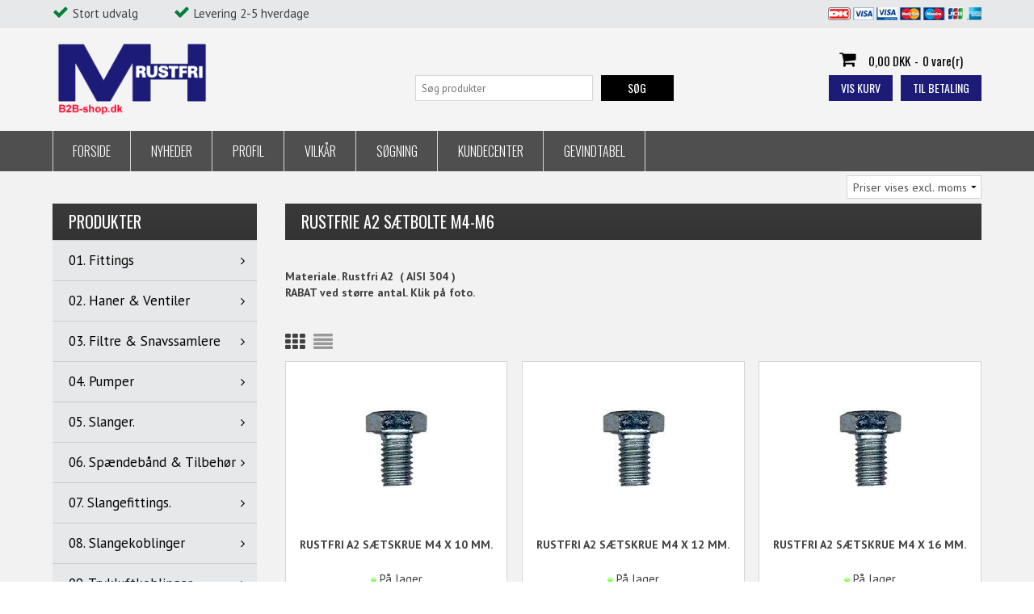

--- FILE ---
content_type: text/html; Charset=UTF-8
request_url: https://www.mhrustfri.dk/shop/rustfrie-a2-saetbolte-36c1.html
body_size: 70348
content:
<!DOCTYPE html>
<html lang='da' class="webshop-html" xmlns:fb="http://ogp.me/ns/fb#">
<head>
<title>Rustfrie A2 Sætbolte M4-M6</title>
<link rel="alternate" hreflang="da" href="https://www.mhrustfri.dk/shop/rustfrie-a2-saetbolte-36c1.html"/>
    <meta http-equiv="Content-Type" content="text/html;charset=UTF-8" />
    <meta name="generator" content="DanDomain Webshop" />
    <link rel="canonical" href="https://www.mhrustfri.dk/shop/rustfrie-a2-saetbolte-36c1.html"/>
    <meta property="og:title" content="Rustfrie A2 S&#230;tbolte M4-M6"/>
    <meta property="og:url" content="https://www.mhrustfri.dk/shop/rustfrie-a2-saetbolte-36c1.html"/>
    <meta property="og:image" content="https://www.mhrustfri.dk/images/bolt.jpg"/>
    <meta name="keywords" content="Sætbolte. Rustfrie A2">
<!-- Hook: Indstillinger / Site / Metatag kodefelt -->
<!-- <script src="https://ajax.googleapis.com/ajax/libs/jquery/3.3.1/jquery.min.js"></script>
<script src="https://code.jquery.com/jquery-migrate-3.0.1.js"></script> -->
    <meta http-equiv="Page-Enter" content="blendTrans(Duration=0)">
    <meta http-equiv="Page-Exit" content="blendTrans(Duration=0)">
    <link href="/shop/frontend/public/css/webshop.css?v=8.117.5220" rel="stylesheet" type="text/css">
    <script type="text/javascript">
        var UsesOwnDoctype = true
        var LanguageID = '26';
        var ReloadBasket = '';
        var MaxBuyMsg = 'Antal må ikke være større end';
        var MinBuyMsg = 'Antal må ikke være mindre end';
        var SelectVarMsg = 'Vælg variant før køb';
        var ProductNumber = '';
        var ProductVariantMasterID = '';
        var Keyword = '';
        var SelectVarTxt = 'Vælg variant';
        var ShowBasketUrl = '/shop/showbasket.html';
        var CurrencyReturnUrl = '/shop/rustfrie-a2-saetbolte-36c1.html';
        var ReqVariantSelect = 'true';
        var EnablePicProtect = false;
        var PicprotectMsg = '';
        var AddedToBasketMessageTriggered = false;
        var CookiePolicy = {"cookiesRequireConsent":false,"allowTrackingCookies":true,"allowStatisticsCookies":true,"allowFunctionalCookies":true};
        setInterval(function(){SilentAjaxGetRequest(location.href);},900000);
    </script>
<script>
window.dataLayer = window.dataLayer || [];
function gtag(){dataLayer.push(arguments);}
gtag('consent', 'default', {
'ad_storage': 'denied',
'analytics_storage': 'denied',
'ad_user_data': 'denied',
'ad_personalization': 'denied',
'personalization_storage': 'denied',
'functionality_storage': 'denied',
'security_storage': 'granted'
});
</script>

<script src="https://www.googletagmanager.com/gtag/js?id=UA-115979434-1" class="shop-native-gtag-script" async ></script>
<script>
window.dataLayer = window.dataLayer || [];
function gtag(){dataLayer.push(arguments);}
gtag('js', new Date());
gtag('config', 'UA-115979434-1', { 'anonymize_ip': true });
gtag('set', 'ads_data_redaction', true);
</script>
    <script type="text/javascript" src="/shop/frontend/public/js/webshop.all.min.js?v=8.117.5220"></script>
    <style type="text/css">.ContentContainer_DIV { height: 0px; overflow: hidden; }</style>
    <link rel="alternate" type="application/rss+xml" href="https://www.mhrustfri.dk/shop/rustfrie-a2-saetbolte-36c1.rss">

<!-- Hook: Indstillinger / Site / Kodefelt -->

<meta charset="utf-8" />
<meta name="viewport" content="initial-scale=1.0, maximum-scale=1.0, user-scalable=0">
<link rel="stylesheet" href="https://maxcdn.bootstrapcdn.com/font-awesome/4.3.0/css/font-awesome.min.css">
<link href='https://fonts.googleapis.com/css?family=PT+Sans:400,700|Oswald:400,300,700,500' rel='stylesheet' type='text/css'>
<link rel="stylesheet" href="/images/skins/classic/dk/css/classic_new.css?v=1" />
<!--[if lt IE 9]><script language="javascript" type="text/javascript" src="//html5shim.googlecode.com/svn/trunk/html5.js"></script><![endif]-->
<script>
	var basketTxt = "";
	var basketOkTxt = "";
	var ShippingLimit = "0";
  	var emailQuestionTo = "info@mhrustfri.dk";
</script>
<style>
  .ContentContainer_DIV {height:100%;overflow:visible;overflow-y:visible!important;}
</style>
<script type="text/javascript" src="//widget.trustpilot.com/bootstrap/v5/tp.widget.bootstrap.min.js" async></script>
</head>


<body class="webshop-productlist webshop-body">
<div class="ShopMainLayOutTable Wrapper productlist">
  <div class="Page">
    <div class="Top-Container">
      <div class="Container">
        <div class="Row">
          <div class="Col">
            <div class="TopUSP">
              <!-- [ [TopFrame] ]-->
              <span class="fas-check">Stort udvalg</span>
              <span class="fas-check">Levering 2-5 hverdage</span>
              <!-- -->
              <div class="TopPayCards"><img border="0" alt="" src="/images/skins/classic/dk/images/paycards.png"></div>
            </div>
          </div>
        </div>
      </div>
    </div>      
    <div class="Header-Container">
      <div class="Container">
        <div class="Row">
          <div class="Col">
            <div class="Top_row">
              <div class="TopMenu"><span class="TopMenuLinks"></span></div>
              <div class="TopBasket"><span class="TopBasketPrice"><span class="TopBasketTotalPrice">0,00</span> <span class="TopBasketCurrency">DKK</span></span><div class="TopBasketInner">
<div class="TopBasketTotal"><span class="fa fa-shopping-cart"> </span><span class="TopBasketTotalValue">0,00 DKK</span>-<span class="TopBasketTotalTxt">0 vare(r)</span></div>
<div class="TopBasketLink"><a href="/shop/showbasket.html">Vis kurv</a></div>
<div class="TopBasketLinkCheckout"><a href="/shop/checkout.html">Til betaling</a></div>
</div>
<div class="ClearLine"></div>
<div class="cart-fees"></div>
</div>

              <div class="top-search"><i class="fa fa-search"></i></div>
              <div class="ClearLine"></div>
            </div>  
            <a href="/shop/frontpage.html" class="Logo"><img border="0" class="WebShopSkinLogo" src="/images/skins/classic/dk/images/MH_Rustfri-2.png"></a>
            <div class="ClearLine"></div>
          </div>
        </div>
      </div>
    </div>
    <div class="TopMenu-Container">
      <div class="Container">
        <div class="Row">
          <div class="Col">
            <ul class="TopMenu_MenuItems"><li class="TopMenu_MenuItem TopMenu_MenuItem_Idle"><a class="Link_Topmenu Link_Idle_Topmenu" href="/">Forside</a></li><li class="TopMenu_MenuItem TopMenu_MenuItem_Idle"><a class="Link_Topmenu Link_Idle_Topmenu" href="/shop/news-ALL-1.html">Nyheder</a></li><li class="TopMenu_MenuItem TopMenu_MenuItem_Idle"><a class="Link_Topmenu Link_Idle_Topmenu" href="/shop/profile.html">Profil</a></li><li class="TopMenu_MenuItem TopMenu_MenuItem_Idle"><a class="Link_Topmenu Link_Idle_Topmenu" href="/shop/terms.html">Vilkår</a></li><li class="TopMenu_MenuItem TopMenu_MenuItem_Idle"><a class="Link_Topmenu Link_Idle_Topmenu" href="/shop/advsearch.html">Søgning</a></li><li class="TopMenu_MenuItem TopMenu_MenuItem_Idle"><a class="Link_Topmenu Link_Idle_Topmenu" href="/shop/customer.html">Kundecenter</a></li><li class="TopMenu_MenuItem TopMenu_MenuItem_Idle"><a class="Link_Topmenu Link_Idle_Topmenu" href="/shop/cms-2.html">Gevindtabel</a></li></ul>
          </div>
        </div>
      </div>
    </div>      
    <div class="Main-Container">
      <div class="Container">
        <div class="Row">
          <div class="Col">
            <div id="TopVatSelector">
              <select>
                <option data="true">Priser vises incl. moms</option>
                <option data="false">Priser vises excl. moms</option>
              </select>
            </div>              
            <div class="TopBreadcrumb">
              <div class="Search_Form">
                <form id="Search_Form" method="POST" action="search-1.html">
                  <input type="hidden" name="InitSearch" value="1">
                  <input type="text" name="Keyword" class="SearchField_SearchPage" value="" autocomplete="off" placeholder="Søg produkter">
                  <button type="submit" name="Search" class="SubmitButton_SearchPage"><strong><i class="fa fa-search"></i><span class="SubmitButton_SearchPageTxt">SØG</span></strong></button>
                </form>
              </div>
            </div>
            <div class="ProductMenu"><div id="ProductmenuContainer_DIV" class="ProductmenuContainer_DIV"><span class="Heading_Productmenu Heading_ProductMenu">Produkter<br></span><style type="text/css">.ProductMenu_MenuItemBold{font-weight:bold;}</style><ul id="ProductMenu_List"><li class="RootCategory_Productmenu has-dropdown"><a href="/shop/01-fittings-1936s1.html" class="CategoryLink0_Productmenu Deactiv_Productmenu Deactiv_ProductMenu" title="01. Fittings"><span class="ProductMenu_MenuItemBold">01. Fittings</span></a><ul class="dropdown"><li class="SubCategory1_Productmenu has-dropdown"><a href="/shop/sort-gevingfittings-bsp-1937s1.html" class="CategoryLink1_Productmenu Deactiv_Productmenu Deactiv_ProductMenu" title="Sort gevingfittings BSP."><span class="ProductMenu_MenuItemBold">Sort gevingfittings BSP.</span></a><ul class="dropdown"><li class="SubCategory2_Productmenu"><a href="/shop/sort-boejning-lang-1968c1.html" class="CategoryLink2_Productmenu Deactiv_Productmenu Deactiv_ProductMenu" title="Sort Bøjning Lang 90° Muffe / Muffe">Sort Bøjning Lang 90° Muffe / Muffe</a></li><li class="SubCategory2_Productmenu"><a href="/shop/sort-boejning-lang-1969c1.html" class="CategoryLink2_Productmenu Deactiv_Productmenu Deactiv_ProductMenu" title="Sort Bøjning Lang 90° Muffe / Nippel">Sort Bøjning Lang 90° Muffe / Nippel</a></li><li class="SubCategory2_Productmenu"><a href="/shop/sort-boejning-kort-1970c1.html" class="CategoryLink2_Productmenu Deactiv_Productmenu Deactiv_ProductMenu" title="Sort Bøjning Kort 90° Muffe / Muffe">Sort Bøjning Kort 90° Muffe / Muffe</a></li><li class="SubCategory2_Productmenu"><a href="/shop/sort-boejning-kort-1971c1.html" class="CategoryLink2_Productmenu Deactiv_Productmenu Deactiv_ProductMenu" title="Sort Bøjning Kort 90° Muffe / Nippel">Sort Bøjning Kort 90° Muffe / Nippel</a></li><li class="SubCategory2_Productmenu"><a href="/shop/sort-boejning-kort-1972c1.html" class="CategoryLink2_Productmenu Deactiv_Productmenu Deactiv_ProductMenu" title="Sort Bøjning Kort 45° Muffe / Muffe">Sort Bøjning Kort 45° Muffe / Muffe</a></li><li class="SubCategory2_Productmenu"><a href="/shop/sort-boejning-kort-1973c1.html" class="CategoryLink2_Productmenu Deactiv_Productmenu Deactiv_ProductMenu" title="Sort Bøjning Kort 45° Muffe / Nippel">Sort Bøjning Kort 45° Muffe / Nippel</a></li><li class="SubCategory2_Productmenu"><a href="/shop/sort-overboejning-muffe-1974c1.html" class="CategoryLink2_Productmenu Deactiv_Productmenu Deactiv_ProductMenu" title="Sort Overbøjning Muffe / Muffe">Sort Overbøjning Muffe / Muffe</a></li><li class="SubCategory2_Productmenu"><a href="/shop/fri-1975c1.html" class="CategoryLink2_Productmenu Deactiv_Productmenu Deactiv_ProductMenu" title="Fri.">Fri.</a></li><li class="SubCategory2_Productmenu"><a href="/shop/sort-vinkel-90%c2%b0-1976c1.html" class="CategoryLink2_Productmenu Deactiv_Productmenu Deactiv_ProductMenu" title="Sort Vinkel 90° Muffe / Muffe">Sort Vinkel 90° Muffe / Muffe</a></li><li class="SubCategory2_Productmenu"><a href="/shop/sort-pipe-vinkel-1978c1.html" class="CategoryLink2_Productmenu Deactiv_Productmenu Deactiv_ProductMenu" title="Sort Pipe Vinkel 90° Muffe / Nippel">Sort Pipe Vinkel 90° Muffe / Nippel</a></li><li class="SubCategory2_Productmenu"><a href="/shop/sort-vinkel-45%c2%b0-1979c1.html" class="CategoryLink2_Productmenu Deactiv_Productmenu Deactiv_ProductMenu" title="Sort Vinkel 45° Muffe / Muffe">Sort Vinkel 45° Muffe / Muffe</a></li><li class="SubCategory2_Productmenu"><a href="/shop/sort-vinkel-45%c2%b0-1980c1.html" class="CategoryLink2_Productmenu Deactiv_Productmenu Deactiv_ProductMenu" title="Sort Vinkel 45° Muffe / Nippel">Sort Vinkel 45° Muffe / Nippel</a></li><li class="SubCategory2_Productmenu"><a href="/shop/sort-tee-3-1981c1.html" class="CategoryLink2_Productmenu Deactiv_Productmenu Deactiv_ProductMenu" title="Sort Tee  3 x Muffe ">Sort Tee  3 x Muffe </a></li><li class="SubCategory2_Productmenu"><a href="/shop/sort-stroem-tee-1982c1.html" class="CategoryLink2_Productmenu Deactiv_Productmenu Deactiv_ProductMenu" title="Sort Strøm Tee 3 x Muffe ">Sort Strøm Tee 3 x Muffe </a></li><li class="SubCategory2_Productmenu"><a href="/shop/sort-vinkel-90%c2%b0-1983c1.html" class="CategoryLink2_Productmenu Deactiv_Productmenu Deactiv_ProductMenu" title="Sort Vinkel 90° Med sideudløb 3 x Muffe">Sort Vinkel 90° Med sideudløb 3 x Muffe</a></li><li class="SubCategory2_Productmenu"><a href="/shop/sort-kryds-4-1984c1.html" class="CategoryLink2_Productmenu Deactiv_Productmenu Deactiv_ProductMenu" title="Sort Kryds  4 x  Muffe.">Sort Kryds  4 x  Muffe.</a></li><li class="SubCategory2_Productmenu"><a href="/shop/sort-brystnippel-1985c1.html" class="CategoryLink2_Productmenu Deactiv_Productmenu Deactiv_ProductMenu" title="Sort brystnippel.">Sort brystnippel.</a></li><li class="SubCategory2_Productmenu"><a href="/shop/sort-kontramoetrik-1990c1.html" class="CategoryLink2_Productmenu Deactiv_Productmenu Deactiv_ProductMenu" title="Sort Kontramøtrik.">Sort Kontramøtrik.</a></li><li class="SubCategory2_Productmenu"><a href="/shop/sort-reduktions-brystnippel-1986c1.html" class="CategoryLink2_Productmenu Deactiv_Productmenu Deactiv_ProductMenu" title="Sort Reduktions Brystnippel.">Sort Reduktions Brystnippel.</a></li><li class="SubCategory2_Productmenu"><a href="/shop/sort-muffe-1987c1.html" class="CategoryLink2_Productmenu Deactiv_Productmenu Deactiv_ProductMenu" title="Sort Muffe.">Sort Muffe.</a></li><li class="SubCategory2_Productmenu"><a href="/shop/sort-reduktions-muffe-1988c1.html" class="CategoryLink2_Productmenu Deactiv_Productmenu Deactiv_ProductMenu" title="Sort Reduktions Muffe.">Sort Reduktions Muffe.</a></li><li class="SubCategory2_Productmenu"><a href="/shop/sort-nippelmuffe-1989c1.html" class="CategoryLink2_Productmenu Deactiv_Productmenu Deactiv_ProductMenu" title="Sort Nippelmuffe.">Sort Nippelmuffe.</a></li><li class="SubCategory2_Productmenu"><a href="/shop/sort-roerprop-1991c1.html" class="CategoryLink2_Productmenu Deactiv_Productmenu Deactiv_ProductMenu" title="Sort  Rørprop.">Sort  Rørprop.</a></li><li class="SubCategory2_Productmenu"><a href="/shop/sort-slutmuffe-1992c1.html" class="CategoryLink2_Productmenu Deactiv_Productmenu Deactiv_ProductMenu" title="Sort Slutmuffe.">Sort Slutmuffe.</a></li><li class="SubCategory2_Productmenu"><a href="/shop/sort-union-muffe-1993c1.html" class="CategoryLink2_Productmenu Deactiv_Productmenu Deactiv_ProductMenu" title="Sort Union Muffe / Muffe  Konisk Tætning.">Sort Union Muffe / Muffe  Konisk Tætning.</a></li><li class="SubCategory2_Productmenu"><a href="/shop/sort-union-muffe-1994c1.html" class="CategoryLink2_Productmenu Deactiv_Productmenu Deactiv_ProductMenu" title="Sort Union Muffe / Nippel  Konisk Tætning.">Sort Union Muffe / Nippel  Konisk Tætning.</a></li><li class="SubCategory2_Productmenu"><a href="/shop/sort-vinkelunion-muffe-1995c1.html" class="CategoryLink2_Productmenu Deactiv_Productmenu Deactiv_ProductMenu" title="Sort Vinkelunion Muffe / Muffe  Konisk Tætning.">Sort Vinkelunion Muffe / Muffe  Konisk Tætning.</a></li><li class="SubCategory2_Productmenu"><a href="/shop/sort-vinkelunion-muffe-1996c1.html" class="CategoryLink2_Productmenu Deactiv_Productmenu Deactiv_ProductMenu" title="Sort Vinkelunion Muffe / Nippel  Konisk Tætning.">Sort Vinkelunion Muffe / Nippel  Konisk Tætning.</a></li><li class="SubCategory2_Productmenu"><a href="/shop/sort-nippelroer-1-2138c1.html" class="CategoryLink2_Productmenu Deactiv_Productmenu Deactiv_ProductMenu" title="Sort Nippelrør 1/8 BSP.">Sort Nippelrør 1/8" BSP.</a></li><li class="SubCategory2_Productmenu"><a href="/shop/sort-nippelroer-1-2139c1.html" class="CategoryLink2_Productmenu Deactiv_Productmenu Deactiv_ProductMenu" title="Sort Nippelrør 1/4 BSP.">Sort Nippelrør 1/4" BSP.</a></li><li class="SubCategory2_Productmenu"><a href="/shop/sort-nippelroer-3-2140c1.html" class="CategoryLink2_Productmenu Deactiv_Productmenu Deactiv_ProductMenu" title="Sort Nippelrør 3/8 BSP.">Sort Nippelrør 3/8" BSP.</a></li><li class="SubCategory2_Productmenu"><a href="/shop/sort-nippelroer-1-2141c1.html" class="CategoryLink2_Productmenu Deactiv_Productmenu Deactiv_ProductMenu" title="Sort Nippelrør 1/2 BSP.">Sort Nippelrør 1/2" BSP.</a></li><li class="SubCategory2_Productmenu"><a href="/shop/sort-nippelroer-3-2142c1.html" class="CategoryLink2_Productmenu Deactiv_Productmenu Deactiv_ProductMenu" title="Sort Nippelrør 3/4 BSP.">Sort Nippelrør 3/4" BSP.</a></li><li class="SubCategory2_Productmenu"><a href="/shop/sort-nippelroer-1-2143c1.html" class="CategoryLink2_Productmenu Deactiv_Productmenu Deactiv_ProductMenu" title="Sort Nippelrør 1 BSP.">Sort Nippelrør 1" BSP.</a></li><li class="SubCategory2_Productmenu"><a href="/shop/sort-nippelroer-1-2144c1.html" class="CategoryLink2_Productmenu Deactiv_Productmenu Deactiv_ProductMenu" title="Sort Nippelrør 1 1/4 BSP.">Sort Nippelrør 1 1/4" BSP.</a></li><li class="SubCategory2_Productmenu"><a href="/shop/sort-nippelroer-1-2145c1.html" class="CategoryLink2_Productmenu Deactiv_Productmenu Deactiv_ProductMenu" title="Sort Nippelrør 1 1/2 BSP.">Sort Nippelrør 1 1/2" BSP.</a></li><li class="SubCategory2_Productmenu"><a href="/shop/sort-nippelroer-2-2146c1.html" class="CategoryLink2_Productmenu Deactiv_Productmenu Deactiv_ProductMenu" title="Sort Nippelrør 2 BSP.">Sort Nippelrør 2" BSP.</a></li><li class="SubCategory2_Productmenu"><a href="/shop/sort-nippelroer-2-2147c1.html" class="CategoryLink2_Productmenu Deactiv_Productmenu Deactiv_ProductMenu" title="Sort Nippelrør 2 1/2 BSP.">Sort Nippelrør 2 1/2" BSP.</a></li><li class="SubCategory2_Productmenu"><a href="/shop/sort-nippelroer-3-2148c1.html" class="CategoryLink2_Productmenu Deactiv_Productmenu Deactiv_ProductMenu" title="Sort Nippelrør 3 BSP.">Sort Nippelrør 3" BSP.</a></li><li class="SubCategory2_Productmenu"><a href="/shop/sort-nippelroer-4-2149c1.html" class="CategoryLink2_Productmenu Deactiv_Productmenu Deactiv_ProductMenu" title="Sort Nippelrør 4 BSP.">Sort Nippelrør 4" BSP.</a></li></ul></li><li class="SubCategory1_Productmenu has-dropdown"><a href="/shop/galv-gevindfittings-bsp-1938s1.html" class="CategoryLink1_Productmenu Deactiv_Productmenu Deactiv_ProductMenu" title="Galv. gevindfittings BSP."><span class="ProductMenu_MenuItemBold">Galv. gevindfittings BSP.</span></a><ul class="dropdown"><li class="SubCategory2_Productmenu"><a href="/shop/galv-boejning-lang-1997c1.html" class="CategoryLink2_Productmenu Deactiv_Productmenu Deactiv_ProductMenu" title="Galv. Bøjning Lang 90° Muffe / Muffe">Galv. Bøjning Lang 90° Muffe / Muffe</a></li><li class="SubCategory2_Productmenu"><a href="/shop/galv-boejning-lang-1998c1.html" class="CategoryLink2_Productmenu Deactiv_Productmenu Deactiv_ProductMenu" title="Galv. Bøjning Lang 90° Muffe / Nippel.">Galv. Bøjning Lang 90° Muffe / Nippel.</a></li><li class="SubCategory2_Productmenu"><a href="/shop/galv-boejning-kort-1999c1.html" class="CategoryLink2_Productmenu Deactiv_Productmenu Deactiv_ProductMenu" title="Galv. Bøjning Kort 90° Muffe / Muffe">Galv. Bøjning Kort 90° Muffe / Muffe</a></li><li class="SubCategory2_Productmenu"><a href="/shop/galv-boejning-kort-2000c1.html" class="CategoryLink2_Productmenu Deactiv_Productmenu Deactiv_ProductMenu" title="Galv. Bøjning Kort 90° Muffe / Nippel.">Galv. Bøjning Kort 90° Muffe / Nippel.</a></li><li class="SubCategory2_Productmenu"><a href="/shop/galv-boejning-kort-2022c1.html" class="CategoryLink2_Productmenu Deactiv_Productmenu Deactiv_ProductMenu" title="Galv. Bøjning Kort 45° Muffe / Muffe">Galv. Bøjning Kort 45° Muffe / Muffe</a></li><li class="SubCategory2_Productmenu"><a href="/shop/galv-boejning-kort-2023c1.html" class="CategoryLink2_Productmenu Deactiv_Productmenu Deactiv_ProductMenu" title="Galv. Bøjning Kort 45° Muffe / Nippel">Galv. Bøjning Kort 45° Muffe / Nippel</a></li><li class="SubCategory2_Productmenu"><a href="/shop/galv-overboejning-kort-2024c1.html" class="CategoryLink2_Productmenu Deactiv_Productmenu Deactiv_ProductMenu" title="Galv. Overbøjning Kort Muffe / Muffe">Galv. Overbøjning Kort Muffe / Muffe</a></li><li class="SubCategory2_Productmenu"><a href="/shop/fri-2025c1.html" class="CategoryLink2_Productmenu Deactiv_Productmenu Deactiv_ProductMenu" title="Fri.">Fri.</a></li><li class="SubCategory2_Productmenu"><a href="/shop/galv-vinkel-90%c2%b0-2026c1.html" class="CategoryLink2_Productmenu Deactiv_Productmenu Deactiv_ProductMenu" title="Galv. Vinkel 90° Muffe / Muffe">Galv. Vinkel 90° Muffe / Muffe</a></li><li class="SubCategory2_Productmenu"><a href="/shop/galv-vinkel-90%c2%b0-2027c1.html" class="CategoryLink2_Productmenu Deactiv_Productmenu Deactiv_ProductMenu" title="Galv. Vinkel 90° Muffe / Nippel">Galv. Vinkel 90° Muffe / Nippel</a></li><li class="SubCategory2_Productmenu"><a href="/shop/galv-vinkel-45%c2%b0-2028c1.html" class="CategoryLink2_Productmenu Deactiv_Productmenu Deactiv_ProductMenu" title="Galv. Vinkel 45° Muffe / Muffe">Galv. Vinkel 45° Muffe / Muffe</a></li><li class="SubCategory2_Productmenu"><a href="/shop/galv-vinkel-45%c2%b0-2029c1.html" class="CategoryLink2_Productmenu Deactiv_Productmenu Deactiv_ProductMenu" title="Galv. Vinkel 45° Muffe / Nippel">Galv. Vinkel 45° Muffe / Nippel</a></li><li class="SubCategory2_Productmenu"><a href="/shop/galv-tee-3-2030c1.html" class="CategoryLink2_Productmenu Deactiv_Productmenu Deactiv_ProductMenu" title="Galv. Tee 3 x Muffe">Galv. Tee 3 x Muffe</a></li><li class="SubCategory2_Productmenu"><a href="/shop/galv-reduktions-tee-2031c1.html" class="CategoryLink2_Productmenu Deactiv_Productmenu Deactiv_ProductMenu" title="Galv. Reduktions Tee 3 x Muffe">Galv. Reduktions Tee 3 x Muffe</a></li><li class="SubCategory2_Productmenu"><a href="/shop/galv-stroem-tee-2032c1.html" class="CategoryLink2_Productmenu Deactiv_Productmenu Deactiv_ProductMenu" title="Galv. Strøm Tee 3 x Muffe">Galv. Strøm Tee 3 x Muffe</a></li><li class="SubCategory2_Productmenu"><a href="/shop/galv-kryds-4-2033c1.html" class="CategoryLink2_Productmenu Deactiv_Productmenu Deactiv_ProductMenu" title="Galv. Kryds 4 x Muffe">Galv. Kryds 4 x Muffe</a></li><li class="SubCategory2_Productmenu"><a href="/shop/galv-brystnippel-2034c1.html" class="CategoryLink2_Productmenu Deactiv_Productmenu Deactiv_ProductMenu" title="Galv. Brystnippel.">Galv. Brystnippel.</a></li><li class="SubCategory2_Productmenu"><a href="/shop/galv-reduktions-brystnippel-2035c1.html" class="CategoryLink2_Productmenu Deactiv_Productmenu Deactiv_ProductMenu" title="Galv. Reduktions Brystnippel.">Galv. Reduktions Brystnippel.</a></li><li class="SubCategory2_Productmenu"><a href="/shop/galv-kontramoetrik-2036c1.html" class="CategoryLink2_Productmenu Deactiv_Productmenu Deactiv_ProductMenu" title="Galv. Kontramøtrik.">Galv. Kontramøtrik.</a></li><li class="SubCategory2_Productmenu"><a href="/shop/galv-muffe-2037c1.html" class="CategoryLink2_Productmenu Deactiv_Productmenu Deactiv_ProductMenu" title="Galv. Muffe.">Galv. Muffe.</a></li><li class="SubCategory2_Productmenu"><a href="/shop/galv-reduktions-muffe-2041c1.html" class="CategoryLink2_Productmenu Deactiv_Productmenu Deactiv_ProductMenu" title="Galv. Reduktions Muffe.">Galv. Reduktions Muffe.</a></li><li class="SubCategory2_Productmenu"><a href="/shop/galv-nippelmuffe-2038c1.html" class="CategoryLink2_Productmenu Deactiv_Productmenu Deactiv_ProductMenu" title="Galv. Nippelmuffe.">Galv. Nippelmuffe.</a></li><li class="SubCategory2_Productmenu"><a href="/shop/galv-roerprop-2039c1.html" class="CategoryLink2_Productmenu Deactiv_Productmenu Deactiv_ProductMenu" title="Galv. Rørprop.">Galv. Rørprop.</a></li><li class="SubCategory2_Productmenu"><a href="/shop/galv-slutmuffe-2040c1.html" class="CategoryLink2_Productmenu Deactiv_Productmenu Deactiv_ProductMenu" title="Galv. Slutmuffe.">Galv. Slutmuffe.</a></li><li class="SubCategory2_Productmenu"><a href="/shop/galv-spidsmuffe-2150c1.html" class="CategoryLink2_Productmenu Deactiv_Productmenu Deactiv_ProductMenu" title="Galv. Spidsmuffe.">Galv. Spidsmuffe.</a></li><li class="SubCategory2_Productmenu"><a href="/shop/galv-primofit-overgangsmuffe-2151c1.html" class="CategoryLink2_Productmenu Deactiv_Productmenu Deactiv_ProductMenu" title="Galv. Primofit. Overgangsmuffe.">Galv. Primofit. Overgangsmuffe.</a></li><li class="SubCategory2_Productmenu"><a href="/shop/galv-primofit-overgangsnippel-2152c1.html" class="CategoryLink2_Productmenu Deactiv_Productmenu Deactiv_ProductMenu" title="Galv. Primofit. Overgangsnippel.">Galv. Primofit. Overgangsnippel.</a></li><li class="SubCategory2_Productmenu"><a href="/shop/fri-2507c1.html" class="CategoryLink2_Productmenu Deactiv_Productmenu Deactiv_ProductMenu" title="Fri">Fri</a></li><li class="SubCategory2_Productmenu"><a href="/shop/galv-union-muffe-2158c1.html" class="CategoryLink2_Productmenu Deactiv_Productmenu Deactiv_ProductMenu" title="Galv. Union muffe / muffe konisk tætning.">Galv. Union muffe / muffe konisk tætning.</a></li><li class="SubCategory2_Productmenu"><a href="/shop/galv-union-muffe-2159c1.html" class="CategoryLink2_Productmenu Deactiv_Productmenu Deactiv_ProductMenu" title="Galv. Union muffe / nippel konisk tætning.">Galv. Union muffe / nippel konisk tætning.</a></li><li class="SubCategory2_Productmenu"><a href="/shop/galv-vinkelunion-muffe-2160c1.html" class="CategoryLink2_Productmenu Deactiv_Productmenu Deactiv_ProductMenu" title="Galv. Vinkelunion muffe / muffe konisk tætning.">Galv. Vinkelunion muffe / muffe konisk tætning.</a></li><li class="SubCategory2_Productmenu"><a href="/shop/galv-vinkelunion-muffe-2161c1.html" class="CategoryLink2_Productmenu Deactiv_Productmenu Deactiv_ProductMenu" title="Galv. Vinkelunion muffe / nippel konisk tætning.">Galv. Vinkelunion muffe / nippel konisk tætning.</a></li><li class="SubCategory2_Productmenu"><a href="/shop/galv-nippelroer-1-2154c1.html" class="CategoryLink2_Productmenu Deactiv_Productmenu Deactiv_ProductMenu" title="Galv. Nippelrør 1/8 BSP.">Galv. Nippelrør 1/8" BSP.</a></li><li class="SubCategory2_Productmenu"><a href="/shop/galv-nippelroer-1-2155c1.html" class="CategoryLink2_Productmenu Deactiv_Productmenu Deactiv_ProductMenu" title="Galv. Nippelrør 1/4 BSP.">Galv. Nippelrør 1/4" BSP.</a></li><li class="SubCategory2_Productmenu"><a href="/shop/galv-nippelroer-3-2156c1.html" class="CategoryLink2_Productmenu Deactiv_Productmenu Deactiv_ProductMenu" title="Galv. Nippelrør 3/8 BSP.">Galv. Nippelrør 3/8" BSP.</a></li><li class="SubCategory2_Productmenu"><a href="/shop/galv-nippelroer-1-2157c1.html" class="CategoryLink2_Productmenu Deactiv_Productmenu Deactiv_ProductMenu" title="Galv. Nippelrør 1/2 BSP.">Galv. Nippelrør 1/2" BSP.</a></li><li class="SubCategory2_Productmenu"><a href="/shop/galv-nippelroer-3-2162c1.html" class="CategoryLink2_Productmenu Deactiv_Productmenu Deactiv_ProductMenu" title="Galv. Nippelrør 3/4 BSP.">Galv. Nippelrør 3/4" BSP.</a></li><li class="SubCategory2_Productmenu"><a href="/shop/galv-nippelroer-1-2163c1.html" class="CategoryLink2_Productmenu Deactiv_Productmenu Deactiv_ProductMenu" title="Galv. Nippelrør 1 BSP.">Galv. Nippelrør 1" BSP.</a></li><li class="SubCategory2_Productmenu"><a href="/shop/galv-nippelroer-1-2164c1.html" class="CategoryLink2_Productmenu Deactiv_Productmenu Deactiv_ProductMenu" title="Galv. Nippelrør 1 1/4 BSP.">Galv. Nippelrør 1 1/4" BSP.</a></li><li class="SubCategory2_Productmenu"><a href="/shop/galv-nippelroer-1-2165c1.html" class="CategoryLink2_Productmenu Deactiv_Productmenu Deactiv_ProductMenu" title="Galv. Nippelrør 1 1/2 BSP.">Galv. Nippelrør 1 1/2" BSP.</a></li><li class="SubCategory2_Productmenu"><a href="/shop/galv-nippelroer-2-2166c1.html" class="CategoryLink2_Productmenu Deactiv_Productmenu Deactiv_ProductMenu" title="Galv. Nippelrør 2 BSP.">Galv. Nippelrør 2" BSP.</a></li><li class="SubCategory2_Productmenu"><a href="/shop/galv-nippelroer-2-2167c1.html" class="CategoryLink2_Productmenu Deactiv_Productmenu Deactiv_ProductMenu" title="Galv. Nippelrør 2 1/2 BSP.">Galv. Nippelrør 2 1/2" BSP.</a></li><li class="SubCategory2_Productmenu"><a href="/shop/galv-nippelroer-3-2168c1.html" class="CategoryLink2_Productmenu Deactiv_Productmenu Deactiv_ProductMenu" title="Galv. Nippelrør 3 BSP.">Galv. Nippelrør 3" BSP.</a></li><li class="SubCategory2_Productmenu"><a href="/shop/galv-nippelroer-4-2169c1.html" class="CategoryLink2_Productmenu Deactiv_Productmenu Deactiv_ProductMenu" title="Galv. Nippelrør 4 BSP.">Galv. Nippelrør 4" BSP.</a></li><li class="SubCategory2_Productmenu"><a href="/shop/galv-slangenippel-udv-402c1.html" class="CategoryLink2_Productmenu Deactiv_Productmenu Deactiv_ProductMenu" title="Galv. Slangenippel. Udv. BSP.">-Galv. Slangenippel. Udv. BSP.</a></li><li class="SubCategory2_Productmenu"><a href="/shop/galv-slangesamler-403c1.html" class="CategoryLink2_Productmenu Deactiv_Productmenu Deactiv_ProductMenu" title="Galv. Slangesamler">-Galv. Slangesamler</a></li></ul></li><li class="SubCategory1_Productmenu"><a href="/shop/fri-1939c1.html" class="CategoryLink1_Productmenu Deactiv_Productmenu Deactiv_ProductMenu" title="Fri.">Fri.</a></li><li class="SubCategory1_Productmenu has-dropdown"><a href="/shop/bronze-gevindfittings-1940s1.html" class="CategoryLink1_Productmenu Deactiv_Productmenu Deactiv_ProductMenu" title="Bronze gevindfittings BSP."><span class="ProductMenu_MenuItemBold">Bronze gevindfittings BSP.</span></a><ul class="dropdown"><li class="SubCategory2_Productmenu"><a href="/shop/bronze-vinkel-bsp-2198c1.html" class="CategoryLink2_Productmenu Deactiv_Productmenu Deactiv_ProductMenu" title="Bronze Vinkel BSP.">Bronze Vinkel BSP.</a></li><li class="SubCategory2_Productmenu"><a href="/shop/bronze-pipe-vinkel-2199c1.html" class="CategoryLink2_Productmenu Deactiv_Productmenu Deactiv_ProductMenu" title="Bronze Pipe Vinkel BSP.">Bronze Pipe Vinkel BSP.</a></li><li class="SubCategory2_Productmenu"><a href="/shop/bronze-tee-bsp-2200c1.html" class="CategoryLink2_Productmenu Deactiv_Productmenu Deactiv_ProductMenu" title="Bronze Tee BSP.">Bronze Tee BSP.</a></li><li class="SubCategory2_Productmenu"><a href="/shop/bronze-kuglehane-bsp-2201c1.html" class="CategoryLink2_Productmenu Deactiv_Productmenu Deactiv_ProductMenu" title="Bronze Kuglehane BSP.">Bronze Kuglehane BSP.</a></li><li class="SubCategory2_Productmenu"><a href="/shop/bronze-brystnippel-bsp-2202c1.html" class="CategoryLink2_Productmenu Deactiv_Productmenu Deactiv_ProductMenu" title="Bronze Brystnippel BSP.">Bronze Brystnippel BSP.</a></li><li class="SubCategory2_Productmenu"><a href="/shop/bronze-reduktions-brystnippel-2203c1.html" class="CategoryLink2_Productmenu Deactiv_Productmenu Deactiv_ProductMenu" title="Bronze Reduktions Brystnippel BSP.">Bronze Reduktions Brystnippel BSP.</a></li><li class="SubCategory2_Productmenu"><a href="/shop/bronze-muffe-bsp-2204c1.html" class="CategoryLink2_Productmenu Deactiv_Productmenu Deactiv_ProductMenu" title="Bronze Muffe BSP.">Bronze Muffe BSP.</a></li><li class="SubCategory2_Productmenu"><a href="/shop/bronze-nippelmuffe-bsp-2205c1.html" class="CategoryLink2_Productmenu Deactiv_Productmenu Deactiv_ProductMenu" title="Bronze Nippelmuffe BSP.">Bronze Nippelmuffe BSP.</a></li><li class="SubCategory2_Productmenu"><a href="/shop/bronze-skotgennemfoering-2206c1.html" class="CategoryLink2_Productmenu Deactiv_Productmenu Deactiv_ProductMenu" title="Bronze Skotgennemføring BSP.">Bronze Skotgennemføring BSP.</a></li><li class="SubCategory2_Productmenu"><a href="/shop/bronze-kontramoetrik-bsp-2207c1.html" class="CategoryLink2_Productmenu Deactiv_Productmenu Deactiv_ProductMenu" title="Bronze Kontramøtrik BSP.">Bronze Kontramøtrik BSP.</a></li><li class="SubCategory2_Productmenu"><a href="/shop/fri-2208c1.html" class="CategoryLink2_Productmenu Deactiv_Productmenu Deactiv_ProductMenu" title="Fri.">Fri.</a></li><li class="SubCategory2_Productmenu"><a href="/shop/bronze-slangenippel-bsp-2209c1.html" class="CategoryLink2_Productmenu Deactiv_Productmenu Deactiv_ProductMenu" title="Bronze Slangenippel BSP.">Bronze Slangenippel BSP.</a></li></ul></li><li class="SubCategory1_Productmenu has-dropdown"><a href="/shop/forniklet-messingfittings-1941s1.html" class="CategoryLink1_Productmenu Deactiv_Productmenu Deactiv_ProductMenu" title="Forniklet messingfittings."><span class="ProductMenu_MenuItemBold">Forniklet messingfittings.</span></a><ul class="dropdown"><li class="SubCategory2_Productmenu"><a href="/shop/forniklet-vinkel-m-2002c1.html" class="CategoryLink2_Productmenu Deactiv_Productmenu Deactiv_ProductMenu" title="Forniklet Vinkel M/M">Forniklet Vinkel M/M</a></li><li class="SubCategory2_Productmenu"><a href="/shop/forniklet-vinkel-m-2003c1.html" class="CategoryLink2_Productmenu Deactiv_Productmenu Deactiv_ProductMenu" title="Forniklet Vinkel M/N">Forniklet Vinkel M/N</a></li><li class="SubCategory2_Productmenu"><a href="/shop/forniklet-vinkel-n-2004c1.html" class="CategoryLink2_Productmenu Deactiv_Productmenu Deactiv_ProductMenu" title="Forniklet Vinkel N/N">Forniklet Vinkel N/N</a></li><li class="SubCategory2_Productmenu"><a href="/shop/forniklet-vinkel-beslag-2005c1.html" class="CategoryLink2_Productmenu Deactiv_Productmenu Deactiv_ProductMenu" title="Forniklet Vinkel Beslag M/M">Forniklet Vinkel Beslag M/M</a></li><li class="SubCategory2_Productmenu"><a href="/shop/forniklet-tee-m-2006c1.html" class="CategoryLink2_Productmenu Deactiv_Productmenu Deactiv_ProductMenu" title="Forniklet Tee M/M/M">Forniklet Tee M/M/M</a></li><li class="SubCategory2_Productmenu"><a href="/shop/forniklet-tee-m-2007c1.html" class="CategoryLink2_Productmenu Deactiv_Productmenu Deactiv_ProductMenu" title="Forniklet Tee M/N/M">Forniklet Tee M/N/M</a></li><li class="SubCategory2_Productmenu"><a href="/shop/forniklet-tee-m-2008c1.html" class="CategoryLink2_Productmenu Deactiv_Productmenu Deactiv_ProductMenu" title="Forniklet Tee M/M/N">Forniklet Tee M/M/N</a></li><li class="SubCategory2_Productmenu"><a href="/shop/forniklet-tee-m-2009c1.html" class="CategoryLink2_Productmenu Deactiv_Productmenu Deactiv_ProductMenu" title="Forniklet Tee M/N/N">Forniklet Tee M/N/N</a></li><li class="SubCategory2_Productmenu"><a href="/shop/forniklet-tee-n-2010c1.html" class="CategoryLink2_Productmenu Deactiv_Productmenu Deactiv_ProductMenu" title="Forniklet Tee N/M/N">Forniklet Tee N/M/N</a></li><li class="SubCategory2_Productmenu"><a href="/shop/forniklet-tee-n-2011c1.html" class="CategoryLink2_Productmenu Deactiv_Productmenu Deactiv_ProductMenu" title="Forniklet Tee N/N/N">Forniklet Tee N/N/N</a></li><li class="SubCategory2_Productmenu"><a href="/shop/forniklet-kryds-m-2012c1.html" class="CategoryLink2_Productmenu Deactiv_Productmenu Deactiv_ProductMenu" title="Forniklet Kryds M/M/M/M">Forniklet Kryds M/M/M/M</a></li><li class="SubCategory2_Productmenu"><a href="/shop/forniklet-kryds-n-2013c1.html" class="CategoryLink2_Productmenu Deactiv_Productmenu Deactiv_ProductMenu" title="Forniklet Kryds N/N/N/N">Forniklet Kryds N/N/N/N</a></li><li class="SubCategory2_Productmenu"><a href="/shop/forniklet-y-stykke-2014c1.html" class="CategoryLink2_Productmenu Deactiv_Productmenu Deactiv_ProductMenu" title="Forniklet Y - Stykke M/M/M">Forniklet Y - Stykke M/M/M</a></li><li class="SubCategory2_Productmenu"><a href="/shop/forniklet-y-stykke-2015c1.html" class="CategoryLink2_Productmenu Deactiv_Productmenu Deactiv_ProductMenu" title="Forniklet Y - Stykke M/M/N">Forniklet Y - Stykke M/M/N</a></li><li class="SubCategory2_Productmenu"><a href="/shop/forniklet-vinkel-n-2017c1.html" class="CategoryLink2_Productmenu Deactiv_Productmenu Deactiv_ProductMenu" title="Forniklet Vinkel N/M">Forniklet Vinkel N/M</a></li><li class="SubCategory2_Productmenu"><a href="/shop/forniklet-tee-m-2016c1.html" class="CategoryLink2_Productmenu Deactiv_Productmenu Deactiv_ProductMenu" title="Forniklet Tee M/N/M">Forniklet Tee M/N/M</a></li><li class="SubCategory2_Productmenu"><a href="/shop/forniklet-brystnippel-2018c1.html" class="CategoryLink2_Productmenu Deactiv_Productmenu Deactiv_ProductMenu" title="Forniklet Brystnippel Konisk Gevind.">Forniklet Brystnippel Konisk Gevind.</a></li><li class="SubCategory2_Productmenu"><a href="/shop/forniklet-brystnippel-2019c1.html" class="CategoryLink2_Productmenu Deactiv_Productmenu Deactiv_ProductMenu" title="Forniklet Brystnippel Lige Gevind.">Forniklet Brystnippel Lige Gevind.</a></li><li class="SubCategory2_Productmenu"><a href="/shop/forniklet-nippelmuffe-2020c1.html" class="CategoryLink2_Productmenu Deactiv_Productmenu Deactiv_ProductMenu" title="Forniklet Nippelmuffe Konisk Gevind.">Forniklet Nippelmuffe Konisk Gevind.</a></li><li class="SubCategory2_Productmenu"><a href="/shop/forniklet-nippelmuffe-2021c1.html" class="CategoryLink2_Productmenu Deactiv_Productmenu Deactiv_ProductMenu" title="Forniklet Nippelmuffe Lige Gevind.">Forniklet Nippelmuffe Lige Gevind.</a></li><li class="SubCategory2_Productmenu"><a href="/shop/forniklet-spidsmuffe-2485c1.html" class="CategoryLink2_Productmenu Deactiv_Productmenu Deactiv_ProductMenu" title="Forniklet Spidsmuffe Konisk Gevind Udv.">Forniklet Spidsmuffe Konisk Gevind Udv.</a></li><li class="SubCategory2_Productmenu"><a href="/shop/forniklet-spidsmuffe-2486c1.html" class="CategoryLink2_Productmenu Deactiv_Productmenu Deactiv_ProductMenu" title="Forniklet Spidsmuffe Lige Gevind Udv.">Forniklet Spidsmuffe Lige Gevind Udv.</a></li><li class="SubCategory2_Productmenu"><a href="/shop/forniklet-forlaenger-2487c1.html" class="CategoryLink2_Productmenu Deactiv_Productmenu Deactiv_ProductMenu" title="Forniklet Forlænger">Forniklet Forlænger</a></li><li class="SubCategory2_Productmenu"><a href="/shop/forniklet-nippelmuffe-2488c1.html" class="CategoryLink2_Productmenu Deactiv_Productmenu Deactiv_ProductMenu" title="Forniklet Nippelmuffe med o-ring.">Forniklet Nippelmuffe med o-ring.</a></li><li class="SubCategory2_Productmenu"><a href="/shop/forniklet-muffe-reduktion-2489c1.html" class="CategoryLink2_Productmenu Deactiv_Productmenu Deactiv_ProductMenu" title="Forniklet Muffe / Reduktion muffe">Forniklet Muffe / Reduktion muffe</a></li><li class="SubCategory2_Productmenu"><a href="/shop/forniklet-drejeled-med-2492c1.html" class="CategoryLink2_Productmenu Deactiv_Productmenu Deactiv_ProductMenu" title="Forniklet Drejeled med o-ring eller uden o-ring.">Forniklet Drejeled med o-ring eller uden o-ring.</a></li><li class="SubCategory2_Productmenu"><a href="/shop/forniklet-kontramoetrik-2490c1.html" class="CategoryLink2_Productmenu Deactiv_Productmenu Deactiv_ProductMenu" title="Forniklet Kontramøtrik.">Forniklet Kontramøtrik.</a></li><li class="SubCategory2_Productmenu"><a href="/shop/forniklet-skotgennemfoering-2491c1.html" class="CategoryLink2_Productmenu Deactiv_Productmenu Deactiv_ProductMenu" title="Forniklet Skotgennemføring.">Forniklet Skotgennemføring.</a></li><li class="SubCategory2_Productmenu"><a href="/shop/forniklet-roerprop-konisk-2493c1.html" class="CategoryLink2_Productmenu Deactiv_Productmenu Deactiv_ProductMenu" title="Forniklet Rørprop Konisk Gevind Udv.">Forniklet Rørprop Konisk Gevind Udv.</a></li><li class="SubCategory2_Productmenu"><a href="/shop/forniklet-roerprop-lige-2494c1.html" class="CategoryLink2_Productmenu Deactiv_Productmenu Deactiv_ProductMenu" title="Forniklet Rørprop Lige Gevind Udv.">Forniklet Rørprop Lige Gevind Udv.</a></li><li class="SubCategory2_Productmenu"><a href="/shop/forniklet-kort-roerprop-2495c1.html" class="CategoryLink2_Productmenu Deactiv_Productmenu Deactiv_ProductMenu" title="Forniklet Kort Rørprop med sekskant.">Forniklet Kort Rørprop med sekskant.</a></li><li class="SubCategory2_Productmenu"><a href="/shop/forniklet-lang-roerprop-2496c1.html" class="CategoryLink2_Productmenu Deactiv_Productmenu Deactiv_ProductMenu" title="Forniklet Lang Rørprop med sekskant.">Forniklet Lang Rørprop med sekskant.</a></li><li class="SubCategory2_Productmenu"><a href="/shop/forniklet-roerprop-med-2497c1.html" class="CategoryLink2_Productmenu Deactiv_Productmenu Deactiv_ProductMenu" title="Forniklet Rørprop med sekskant / o-ring.">Forniklet Rørprop med sekskant / o-ring.</a></li><li class="SubCategory2_Productmenu"><a href="/shop/forniklet-slutmuffe-med-2498c1.html" class="CategoryLink2_Productmenu Deactiv_Productmenu Deactiv_ProductMenu" title="Forniklet Slutmuffe med sekskant.">Forniklet Slutmuffe med sekskant.</a></li><li class="SubCategory2_Productmenu"><a href="/shop/forniklet-3-delt-union-2499c1.html" class="CategoryLink2_Productmenu Deactiv_Productmenu Deactiv_ProductMenu" title="Forniklet 3-delt union Muffe / Nippel.">Forniklet 3-delt union Muffe / Nippel.</a></li><li class="SubCategory2_Productmenu"><a href="/shop/forniklet-3-delt-vinkel-2500c1.html" class="CategoryLink2_Productmenu Deactiv_Productmenu Deactiv_ProductMenu" title="Forniklet 3-delt Vinkel union Muffe / Nippel.">Forniklet 3-delt Vinkel union Muffe / Nippel.</a></li><li class="SubCategory2_Productmenu"><a href="/shop/forniklet-banjonippel-2501c1.html" class="CategoryLink2_Productmenu Deactiv_Productmenu Deactiv_ProductMenu" title="Forniklet Banjonippel.">Forniklet Banjonippel.</a></li><li class="SubCategory2_Productmenu"><a href="/shop/forniklet-banjobolt-2502c1.html" class="CategoryLink2_Productmenu Deactiv_Productmenu Deactiv_ProductMenu" title="Forniklet Banjobolt">Forniklet Banjobolt</a></li><li class="SubCategory2_Productmenu"><a href="/shop/forniklet-dobbelt-banjobolt-2503c1.html" class="CategoryLink2_Productmenu Deactiv_Productmenu Deactiv_ProductMenu" title="Forniklet Dobbelt Banjobolt">Forniklet Dobbelt Banjobolt</a></li><li class="SubCategory2_Productmenu"><a href="/shop/forniklet-trippel-banjobolt-2504c1.html" class="CategoryLink2_Productmenu Deactiv_Productmenu Deactiv_ProductMenu" title="Forniklet Trippel Banjobolt">Forniklet Trippel Banjobolt</a></li><li class="SubCategory2_Productmenu"><a href="/shop/slangenippel-udv-bsp-388c1.html" class="CategoryLink2_Productmenu Deactiv_Productmenu Deactiv_ProductMenu" title="Slangenippel udv. BSP. Forniklet messing">-Slangenippel udv. BSP. Forniklet messing</a></li><li class="SubCategory2_Productmenu"><a href="/shop/slangenippel-udv-bsp-390c1.html" class="CategoryLink2_Productmenu Deactiv_Productmenu Deactiv_ProductMenu" title="Slangenippel udv. BSP. Forniklet messing">-Slangenippel udv. BSP. Forniklet messing</a></li><li class="SubCategory2_Productmenu"><a href="/shop/slangenippel-udv-bsp-391c1.html" class="CategoryLink2_Productmenu Deactiv_Productmenu Deactiv_ProductMenu" title="Slangenippel udv. BSP. Med O-ring. Forniklet messing">-Slangenippel udv. BSP. Med O-ring. Forniklet messing</a></li><li class="SubCategory2_Productmenu"><a href="/shop/slangenippel-indv-bsp-392c1.html" class="CategoryLink2_Productmenu Deactiv_Productmenu Deactiv_ProductMenu" title="Slangenippel indv. BSP. Forniklet messing">-Slangenippel indv. BSP. Forniklet messing</a></li><li class="SubCategory2_Productmenu"><a href="/shop/vinkel-slangenippel-udv-393c1.html" class="CategoryLink2_Productmenu Deactiv_Productmenu Deactiv_ProductMenu" title="Vinkel Slangenippel. Udv. BSP. Forniklet messing">-Vinkel Slangenippel. Udv. BSP. Forniklet messing</a></li><li class="SubCategory2_Productmenu"><a href="/shop/slangesamler-t-forniklet-1581c1.html" class="CategoryLink2_Productmenu Deactiv_Productmenu Deactiv_ProductMenu" title="Slangesamler. T - forniklet messing">-Slangesamler. T - forniklet messing</a></li></ul></li><li class="SubCategory1_Productmenu has-dropdown"><a href="/shop/messing-gevindfittings-1942s1.html" class="CategoryLink1_Productmenu Deactiv_Productmenu Deactiv_ProductMenu" title="Messing gevindfittings BSP."><span class="ProductMenu_MenuItemBold">Messing gevindfittings BSP.</span></a><ul class="dropdown"><li class="SubCategory2_Productmenu"><a href="/shop/messing-vinkel-90%c2%b0-2307c1.html" class="CategoryLink2_Productmenu Deactiv_Productmenu Deactiv_ProductMenu" title="Messing Vinkel  90° Muffe / Muffe.">Messing Vinkel  90° Muffe / Muffe.</a></li><li class="SubCategory2_Productmenu"><a href="/shop/messing-vinkel-90%c2%b0-2308c1.html" class="CategoryLink2_Productmenu Deactiv_Productmenu Deactiv_ProductMenu" title="Messing Vinkel  90° Muffe / Nippel.">Messing Vinkel  90° Muffe / Nippel.</a></li><li class="SubCategory2_Productmenu"><a href="/shop/messing-vinkel-90%c2%b0-2309c1.html" class="CategoryLink2_Productmenu Deactiv_Productmenu Deactiv_ProductMenu" title="Messing Vinkel  90° Nippel / Nippel.">Messing Vinkel  90° Nippel / Nippel.</a></li><li class="SubCategory2_Productmenu"><a href="/shop/messing-vaeg-vinkel-2310c1.html" class="CategoryLink2_Productmenu Deactiv_Productmenu Deactiv_ProductMenu" title="Messing Væg Vinkel  90° Muffe / Muffe.">Messing Væg Vinkel  90° Muffe / Muffe.</a></li><li class="SubCategory2_Productmenu"><a href="/shop/messing-t-stykke-2311c1.html" class="CategoryLink2_Productmenu Deactiv_Productmenu Deactiv_ProductMenu" title="Messing T - Stykke. 3 x Muffe">Messing T - Stykke. 3 x Muffe</a></li><li class="SubCategory2_Productmenu"><a href="/shop/messing-t-stykke-2312c1.html" class="CategoryLink2_Productmenu Deactiv_Productmenu Deactiv_ProductMenu" title="Messing T - Stykke. 3 x Nippel.">Messing T - Stykke. 3 x Nippel.</a></li><li class="SubCategory2_Productmenu"><a href="/shop/fri-2313c1.html" class="CategoryLink2_Productmenu Deactiv_Productmenu Deactiv_ProductMenu" title="Fri.">Fri.</a></li><li class="SubCategory2_Productmenu"><a href="/shop/messing-kryds-4-2314c1.html" class="CategoryLink2_Productmenu Deactiv_Productmenu Deactiv_ProductMenu" title="Messing Kryds 4 x Muffe.">Messing Kryds 4 x Muffe.</a></li><li class="SubCategory2_Productmenu"><a href="/shop/messing-brystnippel-2315c1.html" class="CategoryLink2_Productmenu Deactiv_Productmenu Deactiv_ProductMenu" title="Messing Brystnippel.">Messing Brystnippel.</a></li><li class="SubCategory2_Productmenu"><a href="/shop/messing-redukttions-brystnippel-2316c1.html" class="CategoryLink2_Productmenu Deactiv_Productmenu Deactiv_ProductMenu" title="Messing Redukttions Brystnippel.">Messing Redukttions Brystnippel.</a></li><li class="SubCategory2_Productmenu"><a href="/shop/messing-muffe-2317c1.html" class="CategoryLink2_Productmenu Deactiv_Productmenu Deactiv_ProductMenu" title="Messing Muffe.">Messing Muffe.</a></li><li class="SubCategory2_Productmenu"><a href="/shop/messing-reduktions-muffe-2318c1.html" class="CategoryLink2_Productmenu Deactiv_Productmenu Deactiv_ProductMenu" title="Messing Reduktions Muffe.">Messing Reduktions Muffe.</a></li><li class="SubCategory2_Productmenu"><a href="/shop/messing-spidsmuffe-2319c1.html" class="CategoryLink2_Productmenu Deactiv_Productmenu Deactiv_ProductMenu" title="Messing Spidsmuffe.">Messing Spidsmuffe.</a></li><li class="SubCategory2_Productmenu"><a href="/shop/messing-nippelmuffe-2320c1.html" class="CategoryLink2_Productmenu Deactiv_Productmenu Deactiv_ProductMenu" title="Messing Nippelmuffe.">Messing Nippelmuffe.</a></li><li class="SubCategory2_Productmenu"><a href="/shop/messing-slutmuffe-2322c1.html" class="CategoryLink2_Productmenu Deactiv_Productmenu Deactiv_ProductMenu" title="Messing Slutmuffe.">Messing Slutmuffe.</a></li><li class="SubCategory2_Productmenu"><a href="/shop/messing-roerprop-2321c1.html" class="CategoryLink2_Productmenu Deactiv_Productmenu Deactiv_ProductMenu" title="Messing Rørprop.">Messing Rørprop.</a></li><li class="SubCategory2_Productmenu"><a href="/shop/messing-roerprop-med-2323c1.html" class="CategoryLink2_Productmenu Deactiv_Productmenu Deactiv_ProductMenu" title="Messing Rørprop med o - ring.">Messing Rørprop med o - ring.</a></li><li class="SubCategory2_Productmenu"><a href="/shop/fri-2324c1.html" class="CategoryLink2_Productmenu Deactiv_Productmenu Deactiv_ProductMenu" title="Fri.">Fri.</a></li><li class="SubCategory2_Productmenu"><a href="/shop/messing-kontramoetrik-2325c1.html" class="CategoryLink2_Productmenu Deactiv_Productmenu Deactiv_ProductMenu" title="Messing Kontramøtrik.">Messing Kontramøtrik.</a></li><li class="SubCategory2_Productmenu"><a href="/shop/messing-kontramoetrik-2326c1.html" class="CategoryLink2_Productmenu Deactiv_Productmenu Deactiv_ProductMenu" title="Messing Kontramøtrik med krave.">Messing Kontramøtrik med krave.</a></li><li class="SubCategory2_Productmenu"><a href="/shop/messing-union-muffe-2327c1.html" class="CategoryLink2_Productmenu Deactiv_Productmenu Deactiv_ProductMenu" title="Messing Union muffe / Muffe.">Messing Union muffe / Muffe.</a></li><li class="SubCategory2_Productmenu"><a href="/shop/fri-2328c1.html" class="CategoryLink2_Productmenu Deactiv_Productmenu Deactiv_ProductMenu" title="Fri.">Fri.</a></li><li class="SubCategory2_Productmenu"><a href="/shop/messing-union-nippel-2329c1.html" class="CategoryLink2_Productmenu Deactiv_Productmenu Deactiv_ProductMenu" title="Messing Union Nippel / Nippel.">Messing Union Nippel / Nippel.</a></li><li class="SubCategory2_Productmenu"><a href="/shop/messing-union-skotgennemfoering-2330c1.html" class="CategoryLink2_Productmenu Deactiv_Productmenu Deactiv_ProductMenu" title="Messing Union Skotgennemføring Nippel / Nippel.">Messing Union Skotgennemføring Nippel / Nippel.</a></li><li class="SubCategory2_Productmenu"><a href="/shop/messing-radiator-forskruning-2331c1.html" class="CategoryLink2_Productmenu Deactiv_Productmenu Deactiv_ProductMenu" title="Messing Radiator forskruning / Union Lige.">Messing Radiator forskruning / Union Lige.</a></li><li class="SubCategory2_Productmenu"><a href="/shop/messing-radiator-forskruning-2332c1.html" class="CategoryLink2_Productmenu Deactiv_Productmenu Deactiv_ProductMenu" title="Messing Radiator forskruning / Union Vinkel.">Messing Radiator forskruning / Union Vinkel.</a></li><li class="SubCategory2_Productmenu"><a href="/shop/messing-gennemskaaret-2333c1.html" class="CategoryLink2_Productmenu Deactiv_Productmenu Deactiv_ProductMenu" title="Messing gennemskåret Nippelrør.">Messing gennemskåret Nippelrør.</a></li><li class="SubCategory2_Productmenu"><a href="/shop/messing-afloebsstuds-2334c1.html" class="CategoryLink2_Productmenu Deactiv_Productmenu Deactiv_ProductMenu" title="Messing Afløbsstuds.">Messing Afløbsstuds.</a></li><li class="SubCategory2_Productmenu"><a href="/shop/messing-nippelroer-med-2335c1.html" class="CategoryLink2_Productmenu Deactiv_Productmenu Deactiv_ProductMenu" title="Messing nippelrør med langgevind">Messing nippelrør med langgevind</a></li><li class="SubCategory2_Productmenu"><a href="/shop/fri-2339c1.html" class="CategoryLink2_Productmenu Deactiv_Productmenu Deactiv_ProductMenu" title="Fri.">Fri.</a></li><li class="SubCategory2_Productmenu"><a href="/shop/fri-2340c1.html" class="CategoryLink2_Productmenu Deactiv_Productmenu Deactiv_ProductMenu" title="Fri.">Fri.</a></li><li class="SubCategory2_Productmenu"><a href="/shop/fri-2341c1.html" class="CategoryLink2_Productmenu Deactiv_Productmenu Deactiv_ProductMenu" title="Fri.">Fri.</a></li><li class="SubCategory2_Productmenu"><a href="/shop/messing-nippelroer-1-2337c1.html" class="CategoryLink2_Productmenu Deactiv_Productmenu Deactiv_ProductMenu" title="Messing nippelrør 1/4 BSP.">Messing nippelrør 1/4" BSP.</a></li><li class="SubCategory2_Productmenu"><a href="/shop/messing-nippelroer-3-2336c1.html" class="CategoryLink2_Productmenu Deactiv_Productmenu Deactiv_ProductMenu" title="Messing nippelrør 3/8 BSP.">Messing nippelrør 3/8" BSP.</a></li><li class="SubCategory2_Productmenu"><a href="/shop/messing-nippelroer-1-2338c1.html" class="CategoryLink2_Productmenu Deactiv_Productmenu Deactiv_ProductMenu" title="Messing nippelrør 1/2 BSP.">Messing nippelrør 1/2" BSP.</a></li><li class="SubCategory2_Productmenu"><a href="/shop/messing-nippelroer-3-2342c1.html" class="CategoryLink2_Productmenu Deactiv_Productmenu Deactiv_ProductMenu" title="Messing nippelrør 3/4 BSP.">Messing nippelrør 3/4" BSP.</a></li><li class="SubCategory2_Productmenu"><a href="/shop/messing-nippelroer-1-2343c1.html" class="CategoryLink2_Productmenu Deactiv_Productmenu Deactiv_ProductMenu" title="Messing nippelrør 1 BSP.">Messing nippelrør 1" BSP.</a></li><li class="SubCategory2_Productmenu"><a href="/shop/messing-nippelroer-1-2344c1.html" class="CategoryLink2_Productmenu Deactiv_Productmenu Deactiv_ProductMenu" title="Messing nippelrør 1 1/4 BSP.">Messing nippelrør 1 1/4" BSP.</a></li><li class="SubCategory2_Productmenu"><a href="/shop/messing-nippelroer-1-2345c1.html" class="CategoryLink2_Productmenu Deactiv_Productmenu Deactiv_ProductMenu" title="Messing nippelrør 1 1/2 BSP.">Messing nippelrør 1 1/2" BSP.</a></li><li class="SubCategory2_Productmenu"><a href="/shop/messing-nippelroer-2-2346c1.html" class="CategoryLink2_Productmenu Deactiv_Productmenu Deactiv_ProductMenu" title="Messing nippelrør 2 BSP.">Messing nippelrør 2" BSP.</a></li><li class="SubCategory2_Productmenu"><a href="/shop/messing-slangenippel-380c1.html" class="CategoryLink2_Productmenu Deactiv_Productmenu Deactiv_ProductMenu" title="Messing. Slangenippel med udvendig. BSP. 10 Bar.">-Messing. Slangenippel med udvendig. BSP. 10 Bar.</a></li><li class="SubCategory2_Productmenu"><a href="/shop/messing-slangenippel-381c1.html" class="CategoryLink2_Productmenu Deactiv_Productmenu Deactiv_ProductMenu" title="Messing. Slangenippel med udvendig. BSP. 30 Bar.">-Messing. Slangenippel med udvendig. BSP. 30 Bar.</a></li><li class="SubCategory2_Productmenu"><a href="/shop/messing-slangenippel-1708c1.html" class="CategoryLink2_Productmenu Deactiv_Productmenu Deactiv_ProductMenu" title="Messing Slangenippel med udvendig BSP. Samt O-ring. 10 Bar.">-Messing Slangenippel med udvendig BSP. Samt O-ring. 10 Bar.</a></li><li class="SubCategory2_Productmenu"><a href="/shop/messing-slangenippel-1904c1.html" class="CategoryLink2_Productmenu Deactiv_Productmenu Deactiv_ProductMenu" title="Messing Slangenippel. Udvendig Millimeter Gevind. 10 Bar.">Messing Slangenippel. Udvendig Millimeter Gevind. 10 Bar.</a></li><li class="SubCategory2_Productmenu"><a href="/shop/messing-slangenippel-382c1.html" class="CategoryLink2_Productmenu Deactiv_Productmenu Deactiv_ProductMenu" title="Messing. Slangenippel med indvendig. BSP. 10 Bar.">-Messing. Slangenippel med indvendig. BSP. 10 Bar.</a></li><li class="SubCategory2_Productmenu"><a href="/shop/messing-slangenippel-383c1.html" class="CategoryLink2_Productmenu Deactiv_Productmenu Deactiv_ProductMenu" title="Messing. Slangenippel med indvendig. BSP. 30 Bar.">-Messing. Slangenippel med indvendig. BSP. 30 Bar.</a></li><li class="SubCategory2_Productmenu"><a href="/shop/slangenippel-45%c2%b0-grader-1709c1.html" class="CategoryLink2_Productmenu Deactiv_Productmenu Deactiv_ProductMenu" title="Slangenippel. 45° grader. BSP. Messing">-Slangenippel. 45° grader. BSP. Messing</a></li><li class="SubCategory2_Productmenu"><a href="/shop/messing-slangenippel-387c1.html" class="CategoryLink2_Productmenu Deactiv_Productmenu Deactiv_ProductMenu" title=" Messing Slangenippel. 90° grader. BSP. 10 Bar. ">- Messing Slangenippel. 90° grader. BSP. 10 Bar. </a></li><li class="SubCategory2_Productmenu"><a href="/shop/slangesamler-messing-384c1.html" class="CategoryLink2_Productmenu Deactiv_Productmenu Deactiv_ProductMenu" title="Slangesamler Messing">-Slangesamler Messing</a></li><li class="SubCategory2_Productmenu"><a href="/shop/vinkel-slangesamler-messing-1715c1.html" class="CategoryLink2_Productmenu Deactiv_Productmenu Deactiv_ProductMenu" title="Vinkel slangesamler. Messing. ">-Vinkel slangesamler. Messing. </a></li><li class="SubCategory2_Productmenu"><a href="/shop/slangesamler-t-stk-messing-385c1.html" class="CategoryLink2_Productmenu Deactiv_Productmenu Deactiv_ProductMenu" title="Slangesamler.  T-stk. Messing">-Slangesamler.  T-stk. Messing</a></li><li class="SubCategory2_Productmenu"><a href="/shop/messing-slangesamler-386c1.html" class="CategoryLink2_Productmenu Deactiv_Productmenu Deactiv_ProductMenu" title="Messing Slangesamler. Y - Stykker">-Messing Slangesamler. Y - Stykker</a></li></ul></li><li class="SubCategory1_Productmenu has-dropdown"><a href="/shop/messing-klemringsfittings-1943s1.html" class="CategoryLink1_Productmenu Deactiv_Productmenu Deactiv_ProductMenu" title="Messing klemringsfittings."><span class="ProductMenu_MenuItemBold">Messing klemringsfittings.</span></a><ul class="dropdown"><li class="SubCategory2_Productmenu"><a href="/shop/messing-overgang-udv-2347c1.html" class="CategoryLink2_Productmenu Deactiv_Productmenu Deactiv_ProductMenu" title="Messing Overgang udv. BSP.">Messing Overgang udv. BSP.</a></li><li class="SubCategory2_Productmenu"><a href="/shop/messing-overgang-udv-2348c1.html" class="CategoryLink2_Productmenu Deactiv_Productmenu Deactiv_ProductMenu" title="Messing Overgang udv. BSP. Med Pakning.">Messing Overgang udv. BSP. Med Pakning.</a></li><li class="SubCategory2_Productmenu"><a href="/shop/messing-overgang-indv-2349c1.html" class="CategoryLink2_Productmenu Deactiv_Productmenu Deactiv_ProductMenu" title="Messing Overgang Indv. BSP.">Messing Overgang Indv. BSP.</a></li><li class="SubCategory2_Productmenu"><a href="/shop/messing-samling-union-2350c1.html" class="CategoryLink2_Productmenu Deactiv_Productmenu Deactiv_ProductMenu" title="Messing Samling / Union.">Messing Samling / Union.</a></li><li class="SubCategory2_Productmenu"><a href="/shop/messing-overgang-vinkel-2351c1.html" class="CategoryLink2_Productmenu Deactiv_Productmenu Deactiv_ProductMenu" title="Messing Overgang Vinkel Udv. BSP.">Messing Overgang Vinkel Udv. BSP.</a></li><li class="SubCategory2_Productmenu"><a href="/shop/fri-2352c1.html" class="CategoryLink2_Productmenu Deactiv_Productmenu Deactiv_ProductMenu" title="Fri.">Fri.</a></li><li class="SubCategory2_Productmenu"><a href="/shop/messing-overgang-vinkel-2353c1.html" class="CategoryLink2_Productmenu Deactiv_Productmenu Deactiv_ProductMenu" title="Messing Overgang Vinkel Indv. BSP.">Messing Overgang Vinkel Indv. BSP.</a></li><li class="SubCategory2_Productmenu"><a href="/shop/messing-vinkel-union-2354c1.html" class="CategoryLink2_Productmenu Deactiv_Productmenu Deactiv_ProductMenu" title="Messing Vinkel Union.">Messing Vinkel Union.</a></li><li class="SubCategory2_Productmenu"><a href="/shop/messing-overgang-tee-2355c1.html" class="CategoryLink2_Productmenu Deactiv_Productmenu Deactiv_ProductMenu" title="Messing Overgang Tee Udv. BSP.">Messing Overgang Tee Udv. BSP.</a></li><li class="SubCategory2_Productmenu"><a href="/shop/fri-2356c1.html" class="CategoryLink2_Productmenu Deactiv_Productmenu Deactiv_ProductMenu" title="Fri.">Fri.</a></li><li class="SubCategory2_Productmenu"><a href="/shop/messing-overgang-tee-2357c1.html" class="CategoryLink2_Productmenu Deactiv_Productmenu Deactiv_ProductMenu" title="Messing Overgang Tee Indv. BSP.">Messing Overgang Tee Indv. BSP.</a></li><li class="SubCategory2_Productmenu"><a href="/shop/messing-tee-union-2358c1.html" class="CategoryLink2_Productmenu Deactiv_Productmenu Deactiv_ProductMenu" title="Messing Tee Union.">Messing Tee Union.</a></li><li class="SubCategory2_Productmenu"><a href="/shop/messing-banjo-vinkel-2359c1.html" class="CategoryLink2_Productmenu Deactiv_Productmenu Deactiv_ProductMenu" title="Messing Banjo Vinkel Udv. BSP. Incl. Pakning.">Messing Banjo Vinkel Udv. BSP. Incl. Pakning.</a></li><li class="SubCategory2_Productmenu"><a href="/shop/messing-vaeg-vinkel-2360c1.html" class="CategoryLink2_Productmenu Deactiv_Productmenu Deactiv_ProductMenu" title="Messing Væg Vinkel Indv. BSP.">Messing Væg Vinkel Indv. BSP.</a></li><li class="SubCategory2_Productmenu"><a href="/shop/messing-skotgennemfoering-2361c1.html" class="CategoryLink2_Productmenu Deactiv_Productmenu Deactiv_ProductMenu" title="Messing Skotgennemføring.">Messing Skotgennemføring.</a></li><li class="SubCategory2_Productmenu"><a href="/shop/messing-kryds-union-2362c1.html" class="CategoryLink2_Productmenu Deactiv_Productmenu Deactiv_ProductMenu" title="Messing Kryds Union.">Messing Kryds Union.</a></li><li class="SubCategory2_Productmenu"><a href="/shop/messing-omloeber-til-2363c1.html" class="CategoryLink2_Productmenu Deactiv_Productmenu Deactiv_ProductMenu" title="Messing Omløber til Kompressions fittings.">Messing Omløber til Kompressions fittings.</a></li><li class="SubCategory2_Productmenu"><a href="/shop/messing-prop-til-2364c1.html" class="CategoryLink2_Productmenu Deactiv_Productmenu Deactiv_ProductMenu" title="Messing Prop til Kompressions fittings.">Messing Prop til Kompressions fittings.</a></li><li class="SubCategory2_Productmenu"><a href="/shop/messing-klemring-til-2365c1.html" class="CategoryLink2_Productmenu Deactiv_Productmenu Deactiv_ProductMenu" title="Messing Klemring til Kompressions fittings.">Messing Klemring til Kompressions fittings.</a></li><li class="SubCategory2_Productmenu"><a href="/shop/ptfe-klemring-til-2366c1.html" class="CategoryLink2_Productmenu Deactiv_Productmenu Deactiv_ProductMenu" title="PTFE Klemring til Kompressions fittings.">PTFE Klemring til Kompressions fittings.</a></li><li class="SubCategory2_Productmenu"><a href="/shop/messing-stoetteboesning-2367c1.html" class="CategoryLink2_Productmenu Deactiv_Productmenu Deactiv_ProductMenu" title="Messing Støttebøsning til Kompressions fittings.">Messing Støttebøsning til Kompressions fittings.</a></li><li class="SubCategory2_Productmenu"><a href="/shop/slangenippel-til-kobberroer-681c1.html" class="CategoryLink2_Productmenu Deactiv_Productmenu Deactiv_ProductMenu" title="Slangenippel til kobberrør.">-Slangenippel til kobberrør.</a></li><li class="SubCategory2_Productmenu"><a href="/shop/haardt-kobberroer-1836c1.html" class="CategoryLink2_Productmenu Deactiv_Productmenu Deactiv_ProductMenu" title="Hårdt Kobberrør">Hårdt Kobberrør</a></li><li class="SubCategory2_Productmenu"><a href="/shop/bloedt-kobberroer-1837c1.html" class="CategoryLink2_Productmenu Deactiv_Productmenu Deactiv_ProductMenu" title="Blødt Kobberrør">Blødt Kobberrør</a></li></ul></li><li class="SubCategory1_Productmenu"><a href="/shop/fri-2608c1.html" class="CategoryLink1_Productmenu Deactiv_Productmenu Deactiv_ProductMenu" title="Fri">Fri</a></li><li class="SubCategory1_Productmenu has-dropdown"><a href="/shop/rustfri-gevindfittings-1945s1.html" class="CategoryLink1_Productmenu Deactiv_Productmenu Deactiv_ProductMenu" title="Rustfri gevindfittings BSP."><span class="ProductMenu_MenuItemBold">Rustfri gevindfittings BSP.</span></a><ul class="dropdown"><li class="SubCategory2_Productmenu"><a href="/shop/rustfri-lang-boejning-2137c1.html" class="CategoryLink2_Productmenu Deactiv_Productmenu Deactiv_ProductMenu" title="Rustfri Lang Bøjning Nippel / Nippel. AISI 316.">Rustfri Lang Bøjning Nippel / Nippel. AISI 316.</a></li><li class="SubCategory2_Productmenu"><a href="/shop/rustfri-vinkel-90%c2%b0-2276c1.html" class="CategoryLink2_Productmenu Deactiv_Productmenu Deactiv_ProductMenu" title="Rustfri Vinkel 90° Muffe / Muffe. AISI 316">Rustfri Vinkel 90° Muffe / Muffe. AISI 316</a></li><li class="SubCategory2_Productmenu"><a href="/shop/rustfri-reduktions-vinkel-2278c1.html" class="CategoryLink2_Productmenu Deactiv_Productmenu Deactiv_ProductMenu" title="Rustfri Reduktions Vinkel 90° Muffe / Muffe. AISI 316">Rustfri Reduktions Vinkel 90° Muffe / Muffe. AISI 316</a></li><li class="SubCategory2_Productmenu"><a href="/shop/rustfri-pipe-vinkel-2277c1.html" class="CategoryLink2_Productmenu Deactiv_Productmenu Deactiv_ProductMenu" title="Rustfri Pipe Vinkel 90° Muffe / Nippel. AISI 316">Rustfri Pipe Vinkel 90° Muffe / Nippel. AISI 316</a></li><li class="SubCategory2_Productmenu"><a href="/shop/rustfri-vinkel-45%c2%b0-2279c1.html" class="CategoryLink2_Productmenu Deactiv_Productmenu Deactiv_ProductMenu" title="Rustfri Vinkel 45° Muffe / Muffe. AISI 316">Rustfri Vinkel 45° Muffe / Muffe. AISI 316</a></li><li class="SubCategory2_Productmenu"><a href="/shop/rustfri-vinkel-45%c2%b0-2280c1.html" class="CategoryLink2_Productmenu Deactiv_Productmenu Deactiv_ProductMenu" title="Rustfri Vinkel 45° Muffe / Nippel. AISI 316">Rustfri Vinkel 45° Muffe / Nippel. AISI 316</a></li><li class="SubCategory2_Productmenu"><a href="/shop/fri-2281c1.html" class="CategoryLink2_Productmenu Deactiv_Productmenu Deactiv_ProductMenu" title="Fri.">Fri.</a></li><li class="SubCategory2_Productmenu"><a href="/shop/rustfri-overboejning-muffe-2282c1.html" class="CategoryLink2_Productmenu Deactiv_Productmenu Deactiv_ProductMenu" title="Rustfri Overbøjning Muffe / Muffe. AISI 316">Rustfri Overbøjning Muffe / Muffe. AISI 316</a></li><li class="SubCategory2_Productmenu"><a href="/shop/rustfri-tee-3-2283c1.html" class="CategoryLink2_Productmenu Deactiv_Productmenu Deactiv_ProductMenu" title="Rustfri Tee 3 x Muffe. AISI 316">Rustfri Tee 3 x Muffe. AISI 316</a></li><li class="SubCategory2_Productmenu"><a href="/shop/rustfri-reduktions-tee-2284c1.html" class="CategoryLink2_Productmenu Deactiv_Productmenu Deactiv_ProductMenu" title="Rustfri Reduktions Tee 3 x Muffe. AISI 316">Rustfri Reduktions Tee 3 x Muffe. AISI 316</a></li><li class="SubCategory2_Productmenu"><a href="/shop/rustfri-y-stykke-2285c1.html" class="CategoryLink2_Productmenu Deactiv_Productmenu Deactiv_ProductMenu" title="Rustfri Y - Stykke 3 x Muffe. AISI 316">Rustfri Y - Stykke 3 x Muffe. AISI 316</a></li><li class="SubCategory2_Productmenu"><a href="/shop/rustfri-kryds-4-2286c1.html" class="CategoryLink2_Productmenu Deactiv_Productmenu Deactiv_ProductMenu" title="Rustfri Kryds 4 x Muffe. AISI 316">Rustfri Kryds 4 x Muffe. AISI 316</a></li><li class="SubCategory2_Productmenu"><a href="/shop/rustfri-brystnippel-aisi-2287c1.html" class="CategoryLink2_Productmenu Deactiv_Productmenu Deactiv_ProductMenu" title="Rustfri Brystnippel. AISI 316">Rustfri Brystnippel. AISI 316</a></li><li class="SubCategory2_Productmenu"><a href="/shop/rustfri-reduktions-brystnippel-2288c1.html" class="CategoryLink2_Productmenu Deactiv_Productmenu Deactiv_ProductMenu" title="Rustfri Reduktions Brystnippel. AISI 316">Rustfri Reduktions Brystnippel. AISI 316</a></li><li class="SubCategory2_Productmenu"><a href="/shop/rustfri-muffe-aisi-2289c1.html" class="CategoryLink2_Productmenu Deactiv_Productmenu Deactiv_ProductMenu" title="Rustfri Muffe. AISI 316">Rustfri Muffe. AISI 316</a></li><li class="SubCategory2_Productmenu"><a href="/shop/rustfri-reduktions-muffe-2290c1.html" class="CategoryLink2_Productmenu Deactiv_Productmenu Deactiv_ProductMenu" title="Rustfri Reduktions Muffe. AISI 316">Rustfri Reduktions Muffe. AISI 316</a></li><li class="SubCategory2_Productmenu"><a href="/shop/rustfri-nippelmuffe-aisi-2291c1.html" class="CategoryLink2_Productmenu Deactiv_Productmenu Deactiv_ProductMenu" title="Rustfri Nippelmuffe. AISI 316">Rustfri Nippelmuffe. AISI 316</a></li><li class="SubCategory2_Productmenu"><a href="/shop/rustfri-spidsmuffe-aisi-2292c1.html" class="CategoryLink2_Productmenu Deactiv_Productmenu Deactiv_ProductMenu" title="Rustfri Spidsmuffe. AISI 316">Rustfri Spidsmuffe. AISI 316</a></li><li class="SubCategory2_Productmenu"><a href="/shop/fri-2293c1.html" class="CategoryLink2_Productmenu Deactiv_Productmenu Deactiv_ProductMenu" title="Fri.">Fri.</a></li><li class="SubCategory2_Productmenu"><a href="/shop/rustfri-halv-muffe-2294c1.html" class="CategoryLink2_Productmenu Deactiv_Productmenu Deactiv_ProductMenu" title="Rustfri Halv Muffe. AISI 316">Rustfri Halv Muffe. AISI 316</a></li><li class="SubCategory2_Productmenu"><a href="/shop/rustfri-roerprop-med-2295c1.html" class="CategoryLink2_Productmenu Deactiv_Productmenu Deactiv_ProductMenu" title="Rustfri Rørprop med 6 Kant. AISI 316">Rustfri Rørprop med 6 Kant. AISI 316</a></li><li class="SubCategory2_Productmenu"><a href="/shop/rustfri-roerprop-med-2296c1.html" class="CategoryLink2_Productmenu Deactiv_Productmenu Deactiv_ProductMenu" title="Rustfri Rørprop med 4 Kant. AISI 316">Rustfri Rørprop med 4 Kant. AISI 316</a></li><li class="SubCategory2_Productmenu"><a href="/shop/rustfri-kontramoetrik-2297c1.html" class="CategoryLink2_Productmenu Deactiv_Productmenu Deactiv_ProductMenu" title="Rustfri Kontramøtrik. AISI 316">Rustfri Kontramøtrik. AISI 316</a></li><li class="SubCategory2_Productmenu"><a href="/shop/rustfri-slutmuffe-med-2298c1.html" class="CategoryLink2_Productmenu Deactiv_Productmenu Deactiv_ProductMenu" title="Rustfri Slutmuffe med 6 Kant. AISI 316">Rustfri Slutmuffe med 6 Kant. AISI 316</a></li><li class="SubCategory2_Productmenu"><a href="/shop/rustfri-union-muffe-2299c1.html" class="CategoryLink2_Productmenu Deactiv_Productmenu Deactiv_ProductMenu" title="Rustfri Union Muffe / Muffe Konisk tætning. AISI 316">Rustfri Union Muffe / Muffe Konisk tætning. AISI 316</a></li><li class="SubCategory2_Productmenu"><a href="/shop/rustfri-union-muffe-2300c1.html" class="CategoryLink2_Productmenu Deactiv_Productmenu Deactiv_ProductMenu" title="Rustfri Union Muffe / Nippel Konisk tætning. AISI 316">Rustfri Union Muffe / Nippel Konisk tætning. AISI 316</a></li><li class="SubCategory2_Productmenu"><a href="/shop/rustfri-vinkelunion-muffe-2301c1.html" class="CategoryLink2_Productmenu Deactiv_Productmenu Deactiv_ProductMenu" title="Rustfri Vinkelunion Muffe / Muffe Konisk tætning. AISI 316">Rustfri Vinkelunion Muffe / Muffe Konisk tætning. AISI 316</a></li><li class="SubCategory2_Productmenu"><a href="/shop/rustfri-vinkelunion-muffe-2302c1.html" class="CategoryLink2_Productmenu Deactiv_Productmenu Deactiv_ProductMenu" title="Rustfri Vinkelunion Muffe / Nippel Konisk tætning. AISI 316">Rustfri Vinkelunion Muffe / Nippel Konisk tætning. AISI 316</a></li><li class="SubCategory2_Productmenu"><a href="/shop/rustfri-union-muffe-2303c1.html" class="CategoryLink2_Productmenu Deactiv_Productmenu Deactiv_ProductMenu" title="Rustfri union Muffe / Muffe. Flad pakning PTFE. AISI 316">Rustfri union Muffe / Muffe. Flad pakning PTFE. AISI 316</a></li><li class="SubCategory2_Productmenu"><a href="/shop/rustfri-union-muffe-2304c1.html" class="CategoryLink2_Productmenu Deactiv_Productmenu Deactiv_ProductMenu" title="Rustfri union Muffe / Nippel. Flad pakning PTFE. AISI 316">Rustfri union Muffe / Nippel. Flad pakning PTFE. AISI 316</a></li><li class="SubCategory2_Productmenu"><a href="/shop/rustfri-svejsenippel-2305c1.html" class="CategoryLink2_Productmenu Deactiv_Productmenu Deactiv_ProductMenu" title="Rustfri Svejsenippel. AISI 316">Rustfri Svejsenippel. AISI 316</a></li><li class="SubCategory2_Productmenu"><a href="/shop/rustfri-gevind-flanger-2306c1.html" class="CategoryLink2_Productmenu Deactiv_Productmenu Deactiv_ProductMenu" title="Rustfri Gevind Flanger. AISI 316">Rustfri Gevind Flanger. AISI 316</a></li><li class="SubCategory2_Productmenu"><a href="/shop/rustfri-nippelroer-1-2473c1.html" class="CategoryLink2_Productmenu Deactiv_Productmenu Deactiv_ProductMenu" title="Rustfri Nippelrør 1/8 BSP. Syrefast.">Rustfri Nippelrør 1/8" BSP. Syrefast.</a></li><li class="SubCategory2_Productmenu"><a href="/shop/rustfri-nippelroer-1-2474c1.html" class="CategoryLink2_Productmenu Deactiv_Productmenu Deactiv_ProductMenu" title="Rustfri Nippelrør 1/4 BSP. Syrefast.">Rustfri Nippelrør 1/4" BSP. Syrefast.</a></li><li class="SubCategory2_Productmenu"><a href="/shop/rustfri-nippelroer-3-2475c1.html" class="CategoryLink2_Productmenu Deactiv_Productmenu Deactiv_ProductMenu" title="Rustfri Nippelrør 3/8 BSP. Syrefast.">Rustfri Nippelrør 3/8" BSP. Syrefast.</a></li><li class="SubCategory2_Productmenu"><a href="/shop/rustfri-nippelroer-1-2476c1.html" class="CategoryLink2_Productmenu Deactiv_Productmenu Deactiv_ProductMenu" title="Rustfri Nippelrør 1/2 BSP. Syrefast.">Rustfri Nippelrør 1/2" BSP. Syrefast.</a></li><li class="SubCategory2_Productmenu"><a href="/shop/rustfri-nippelroer-3-2477c1.html" class="CategoryLink2_Productmenu Deactiv_Productmenu Deactiv_ProductMenu" title="Rustfri Nippelrør 3/4 BSP. Syrefast.">Rustfri Nippelrør 3/4" BSP. Syrefast.</a></li><li class="SubCategory2_Productmenu"><a href="/shop/rustfri-nippelroer-1-2478c1.html" class="CategoryLink2_Productmenu Deactiv_Productmenu Deactiv_ProductMenu" title="Rustfri Nippelrør 1 BSP. Syrefast.">Rustfri Nippelrør 1" BSP. Syrefast.</a></li><li class="SubCategory2_Productmenu"><a href="/shop/rustfri-nippelroer-1-1-2479c1.html" class="CategoryLink2_Productmenu Deactiv_Productmenu Deactiv_ProductMenu" title="Rustfri Nippelrør 1-1/4 BSP. Syrefast.">Rustfri Nippelrør 1-1/4" BSP. Syrefast.</a></li><li class="SubCategory2_Productmenu"><a href="/shop/rustfri-nippelroer-1-1-2480c1.html" class="CategoryLink2_Productmenu Deactiv_Productmenu Deactiv_ProductMenu" title="Rustfri. Nippelrør 1-1/2 BSP. Syrefast.">Rustfri. Nippelrør 1-1/2" BSP. Syrefast.</a></li><li class="SubCategory2_Productmenu"><a href="/shop/rustfri-nippelroer-2-2481c1.html" class="CategoryLink2_Productmenu Deactiv_Productmenu Deactiv_ProductMenu" title="Rustfri Nippelrør 2 BSP. Syrefast.">Rustfri Nippelrør 2" BSP. Syrefast.</a></li><li class="SubCategory2_Productmenu"><a href="/shop/rustfri-nippelroer-2-1-2482c1.html" class="CategoryLink2_Productmenu Deactiv_Productmenu Deactiv_ProductMenu" title="Rustfri Nippelrør 2-1/2 BSP. Syrefast.">Rustfri Nippelrør 2-1/2" BSP. Syrefast.</a></li><li class="SubCategory2_Productmenu"><a href="/shop/rustfri-nippelroer-3-2483c1.html" class="CategoryLink2_Productmenu Deactiv_Productmenu Deactiv_ProductMenu" title="Rustfri Nippelrør 3 BSP. Syrefast.">Rustfri Nippelrør 3" BSP. Syrefast.</a></li><li class="SubCategory2_Productmenu"><a href="/shop/rustfri-nippelroer-4-2484c1.html" class="CategoryLink2_Productmenu Deactiv_Productmenu Deactiv_ProductMenu" title="Rustfri Nippelrør 4 BSP. Syrefast.">Rustfri Nippelrør 4" BSP. Syrefast.</a></li></ul></li><li class="SubCategory1_Productmenu has-dropdown"><a href="/shop/rustfri-gevindfittings-1948s1.html" class="CategoryLink1_Productmenu Deactiv_Productmenu Deactiv_ProductMenu" title="Rustfri gevindfittings NPT."><span class="ProductMenu_MenuItemBold">Rustfri gevindfittings NPT.</span></a><ul class="dropdown"><li class="SubCategory2_Productmenu"><a href="/shop/rustfri-vinkel-90%c2%b0-2404c1.html" class="CategoryLink2_Productmenu Deactiv_Productmenu Deactiv_ProductMenu" title="Rustfri Vinkel 90° Muffe / Muffe. NPT.  AISI 316.">Rustfri Vinkel 90° Muffe / Muffe. NPT.  AISI 316.</a></li><li class="SubCategory2_Productmenu"><a href="/shop/rustfri-vinkel-90%c2%b0-2405c1.html" class="CategoryLink2_Productmenu Deactiv_Productmenu Deactiv_ProductMenu" title="Rustfri Vinkel 90° Muffe / Nippel. NPT. AISI 316.">Rustfri Vinkel 90° Muffe / Nippel. NPT. AISI 316.</a></li><li class="SubCategory2_Productmenu"><a href="/shop/rustfri-vinkel-45%c2%b0-2470c1.html" class="CategoryLink2_Productmenu Deactiv_Productmenu Deactiv_ProductMenu" title="Rustfri Vinkel 45° Muffe / Nippel. NPT. AISI 316.">Rustfri Vinkel 45° Muffe / Nippel. NPT. AISI 316.</a></li><li class="SubCategory2_Productmenu"><a href="/shop/rustfri-tee-3-2407c1.html" class="CategoryLink2_Productmenu Deactiv_Productmenu Deactiv_ProductMenu" title="Rustfri Tee 3 x Muffe. NPT. AISI 316.">Rustfri Tee 3 x Muffe. NPT. AISI 316.</a></li><li class="SubCategory2_Productmenu"><a href="/shop/rustfri-brystnippel-npt-2410c1.html" class="CategoryLink2_Productmenu Deactiv_Productmenu Deactiv_ProductMenu" title="Rustfri Brystnippel. NPT. AISI 316.">Rustfri Brystnippel. NPT. AISI 316.</a></li><li class="SubCategory2_Productmenu"><a href="/shop/fri-2471c1.html" class="CategoryLink2_Productmenu Deactiv_Productmenu Deactiv_ProductMenu" title="Fri">Fri</a></li><li class="SubCategory2_Productmenu"><a href="/shop/rustfri-muffe-npt-2408c1.html" class="CategoryLink2_Productmenu Deactiv_Productmenu Deactiv_ProductMenu" title="Rustfri Muffe. NPT. AISI 316.">Rustfri Muffe. NPT. AISI 316.</a></li><li class="SubCategory2_Productmenu"><a href="/shop/rustfri-nippelmuffe-npt-2409c1.html" class="CategoryLink2_Productmenu Deactiv_Productmenu Deactiv_ProductMenu" title="Rustfri Nippelmuffe. NPT. AISI 316.">Rustfri Nippelmuffe. NPT. AISI 316.</a></li><li class="SubCategory2_Productmenu"><a href="/shop/rustfri-prop-med-2412c1.html" class="CategoryLink2_Productmenu Deactiv_Productmenu Deactiv_ProductMenu" title="Rustfri Prop med 6 kant. NPT. AISI 316.">Rustfri Prop med 6 kant. NPT. AISI 316.</a></li><li class="SubCategory2_Productmenu"><a href="/shop/fri-2415c1.html" class="CategoryLink2_Productmenu Deactiv_Productmenu Deactiv_ProductMenu" title="Fri.">Fri.</a></li><li class="SubCategory2_Productmenu"><a href="/shop/fri-2416c1.html" class="CategoryLink2_Productmenu Deactiv_Productmenu Deactiv_ProductMenu" title="Fri.">Fri.</a></li><li class="SubCategory2_Productmenu"><a href="/shop/rustfri-slangenippel-2418c1.html" class="CategoryLink2_Productmenu Deactiv_Productmenu Deactiv_ProductMenu" title="Rustfri Slangenippel udv. NPT. AISI 316. ">Rustfri Slangenippel udv. NPT. AISI 316. </a></li><li class="SubCategory2_Productmenu"><a href="/shop/messing-adapter-npt-2417c1.html" class="CategoryLink2_Productmenu Deactiv_Productmenu Deactiv_ProductMenu" title="Messing Adapter. NPT / BSP. ">Messing Adapter. NPT / BSP. </a></li><li class="SubCategory2_Productmenu"><a href="/shop/messing-adapter-bsp-2419c1.html" class="CategoryLink2_Productmenu Deactiv_Productmenu Deactiv_ProductMenu" title="Messing Adapter. BSP / NPT. ">Messing Adapter. BSP / NPT. </a></li><li class="SubCategory2_Productmenu"><a href="/shop/rustfri-adapter-npt-2413c1.html" class="CategoryLink2_Productmenu Deactiv_Productmenu Deactiv_ProductMenu" title="Rustfri Adapter. NPT / BSP. AISI 316.">Rustfri Adapter. NPT / BSP. AISI 316.</a></li><li class="SubCategory2_Productmenu"><a href="/shop/rustfri-adapter-bsp-2414c1.html" class="CategoryLink2_Productmenu Deactiv_Productmenu Deactiv_ProductMenu" title="Rustfri Adapter. BSP / NPT. AISI 316.">Rustfri Adapter. BSP / NPT. AISI 316.</a></li><li class="SubCategory2_Productmenu"><a href="/shop/rustfri-svejsenippel-2472c1.html" class="CategoryLink2_Productmenu Deactiv_Productmenu Deactiv_ProductMenu" title="Rustfri Svejsenippel NPT. AISI 316">Rustfri Svejsenippel NPT. AISI 316</a></li><li class="SubCategory2_Productmenu"><a href="/shop/rustfri-nippelroer-1-2555c1.html" class="CategoryLink2_Productmenu Deactiv_Productmenu Deactiv_ProductMenu" title="Rustfri Nippelrør 1/4 NPT. Syrefast">Rustfri Nippelrør 1/4" NPT. Syrefast</a></li><li class="SubCategory2_Productmenu"><a href="/shop/rustfri-nippelroer-3-2556c1.html" class="CategoryLink2_Productmenu Deactiv_Productmenu Deactiv_ProductMenu" title="Rustfri Nippelrør 3/8 NPT. Syrefast">Rustfri Nippelrør 3/8" NPT. Syrefast</a></li><li class="SubCategory2_Productmenu"><a href="/shop/rustfri-nippelroer-1-2557c1.html" class="CategoryLink2_Productmenu Deactiv_Productmenu Deactiv_ProductMenu" title="Rustfri Nippelrør 1/2 NPT. Syrefast">Rustfri Nippelrør 1/2" NPT. Syrefast</a></li><li class="SubCategory2_Productmenu"><a href="/shop/rustfri-nippelroer-3-2558c1.html" class="CategoryLink2_Productmenu Deactiv_Productmenu Deactiv_ProductMenu" title="Rustfri Nippelrør 3/4 NPT. Syrefast">Rustfri Nippelrør 3/4" NPT. Syrefast</a></li><li class="SubCategory2_Productmenu"><a href="/shop/rustfri-nippelroer-1-2559c1.html" class="CategoryLink2_Productmenu Deactiv_Productmenu Deactiv_ProductMenu" title="Rustfri Nippelrør 1 NPT. Syrefast">Rustfri Nippelrør 1" NPT. Syrefast</a></li><li class="SubCategory2_Productmenu"><a href="/shop/rustfri-nippelroer-1-1-2560c1.html" class="CategoryLink2_Productmenu Deactiv_Productmenu Deactiv_ProductMenu" title="Rustfri Nippelrør 1-1/4 NPT. Syrefast">Rustfri Nippelrør 1-1/4" NPT. Syrefast</a></li><li class="SubCategory2_Productmenu"><a href="/shop/rustfri-nippelroer-1-1-2561c1.html" class="CategoryLink2_Productmenu Deactiv_Productmenu Deactiv_ProductMenu" title="Rustfri Nippelrør 1-1/2 NPT. Syrefast">Rustfri Nippelrør 1-1/2" NPT. Syrefast</a></li><li class="SubCategory2_Productmenu"><a href="/shop/rustfri-nippelroer-2-2562c1.html" class="CategoryLink2_Productmenu Deactiv_Productmenu Deactiv_ProductMenu" title="Rustfri Nippelrør 2 NPT. Syrefast">Rustfri Nippelrør 2" NPT. Syrefast</a></li></ul></li><li class="SubCategory1_Productmenu has-dropdown"><a href="/shop/rustfri-hoejtryk-gevindfittings-1946s1.html" class="CategoryLink1_Productmenu Deactiv_Productmenu Deactiv_ProductMenu" title="Rustfri højtryk gevindfittings. BSP. 140 Bar."><span class="ProductMenu_MenuItemBold">Rustfri højtryk gevindfittings. BSP. 140 Bar.</span></a><ul class="dropdown"><li class="SubCategory2_Productmenu"><a href="/shop/rustfri-vinkel-m-2591c1.html" class="CategoryLink2_Productmenu Deactiv_Productmenu Deactiv_ProductMenu" title="Rustfri Vinkel. M/M Højtryk 140 Bar, AISI 316">Rustfri Vinkel. M/M Højtryk 140 Bar, AISI 316</a></li><li class="SubCategory2_Productmenu"><a href="/shop/rustfri-pipe-vinkel-2592c1.html" class="CategoryLink2_Productmenu Deactiv_Productmenu Deactiv_ProductMenu" title="Rustfri Pipe Vinkel. M/N Højtryk 140 Bar, AISI 316">Rustfri Pipe Vinkel. M/N Højtryk 140 Bar, AISI 316</a></li><li class="SubCategory2_Productmenu"><a href="/shop/rustfri-brystnipler-hoejtryk-61c1.html" class="CategoryLink2_Productmenu Deactiv_Productmenu Deactiv_ProductMenu" title="Rustfri Brystnipler. Højtryk 140 Bar. AISI 316.">-Rustfri Brystnipler. Højtryk 140 Bar. AISI 316.</a></li><li class="SubCategory2_Productmenu"><a href="/shop/rustfri-reduktions-brystnipler-62c1.html" class="CategoryLink2_Productmenu Deactiv_Productmenu Deactiv_ProductMenu" title="Rustfri Reduktions Brystnipler. Højtryk 140 Bar. AISI 316.">-Rustfri Reduktions Brystnipler. Højtryk 140 Bar. AISI 316.</a></li><li class="SubCategory2_Productmenu"><a href="/shop/rustfri-t-stykke-m-2590c1.html" class="CategoryLink2_Productmenu Deactiv_Productmenu Deactiv_ProductMenu" title="Rustfri T-Stykke. M/M/M Højtryk 140 Bar, AISI 316">Rustfri T-Stykke. M/M/M Højtryk 140 Bar, AISI 316</a></li><li class="SubCategory2_Productmenu"><a href="/shop/rustfri-t-stykke-m-2593c1.html" class="CategoryLink2_Productmenu Deactiv_Productmenu Deactiv_ProductMenu" title="Rustfri T-Stykke. M/N/M Højtryk 140 Bar, AISI 316">Rustfri T-Stykke. M/N/M Højtryk 140 Bar, AISI 316</a></li><li class="SubCategory2_Productmenu"><a href="/shop/rustfri-t-stykke-n-2594c1.html" class="CategoryLink2_Productmenu Deactiv_Productmenu Deactiv_ProductMenu" title="Rustfri T-Stykke. N/M/M Højtryk 140 Bar, AISI 316">Rustfri T-Stykke. N/M/M Højtryk 140 Bar, AISI 316</a></li><li class="SubCategory2_Productmenu"><a href="/shop/rustfri-skotgennemfoering-2595c1.html" class="CategoryLink2_Productmenu Deactiv_Productmenu Deactiv_ProductMenu" title="Rustfri Skotgennemføring. 140 Bar.">Rustfri Skotgennemføring. 140 Bar.</a></li><li class="SubCategory2_Productmenu"><a href="/shop/rustfri-spidsmuffe-hoejtryk-63c1.html" class="CategoryLink2_Productmenu Deactiv_Productmenu Deactiv_ProductMenu" title="Rustfri Spidsmuffe. Højtryk 140 Bar. AISI 316.">-Rustfri Spidsmuffe. Højtryk 140 Bar. AISI 316.</a></li><li class="SubCategory2_Productmenu"><a href="/shop/rustfri-muffe-hoejtryk-241c1.html" class="CategoryLink2_Productmenu Deactiv_Productmenu Deactiv_ProductMenu" title="Rustfri Muffe Højtryk 140 Bar. AISI 316.">-Rustfri Muffe Højtryk 140 Bar. AISI 316.</a></li><li class="SubCategory2_Productmenu"><a href="/shop/rustfri-reduktions-muffe-258c1.html" class="CategoryLink2_Productmenu Deactiv_Productmenu Deactiv_ProductMenu" title="Rustfri Reduktions Muffe Højtryk 140 Bar. AISI 316.">-Rustfri Reduktions Muffe Højtryk 140 Bar. AISI 316.</a></li><li class="SubCategory2_Productmenu"><a href="/shop/rustfri-nippelmuffe-hoejtryk-64c1.html" class="CategoryLink2_Productmenu Deactiv_Productmenu Deactiv_ProductMenu" title="Rustfri Nippelmuffe. Højtryk 140 Bar. AISI 316.">-Rustfri Nippelmuffe. Højtryk 140 Bar. AISI 316.</a></li><li class="SubCategory2_Productmenu"><a href="/shop/rustfri-roerprop-hoejtryk-942c1.html" class="CategoryLink2_Productmenu Deactiv_Productmenu Deactiv_ProductMenu" title="Rustfri Rørprop Højtryk 140 Bar. AISI 316.">-Rustfri Rørprop Højtryk 140 Bar. AISI 316.</a></li><li class="SubCategory2_Productmenu"><a href="/shop/rustfri-roerprop-med-941c1.html" class="CategoryLink2_Productmenu Deactiv_Productmenu Deactiv_ProductMenu" title="Rustfri Rørprop Med O-ring Højtryk 140 Bar. AISI 316.">-Rustfri Rørprop Med O-ring Højtryk 140 Bar. AISI 316.</a></li></ul></li><li class="SubCategory1_Productmenu has-dropdown"><a href="/shop/rustfri-kompressions-2623s1.html" class="CategoryLink1_Productmenu Deactiv_Productmenu Deactiv_ProductMenu" title="Rustfri Kompressions fittings. 100 Bar."><span class="ProductMenu_MenuItemBold">Rustfri Kompressions fittings. 100 Bar.</span></a><ul class="dropdown"><li class="SubCategory2_Productmenu"><a href="/shop/rustfri-kompressionsfittings-2624c1.html" class="CategoryLink2_Productmenu Deactiv_Productmenu Deactiv_ProductMenu" title="Rustfri Kompressionsfittings. Overgang. Udv. BSP">Rustfri Kompressionsfittings. Overgang. Udv. BSP</a></li><li class="SubCategory2_Productmenu"><a href="/shop/rustfri-kompressionsfittings-2625c1.html" class="CategoryLink2_Productmenu Deactiv_Productmenu Deactiv_ProductMenu" title="Rustfri Kompressionsfittings. Overgang med pakning.  Udv. BSP">Rustfri Kompressionsfittings. Overgang med pakning.  Udv. BSP</a></li><li class="SubCategory2_Productmenu"><a href="/shop/rustfri-kompressionsfittings-2626c1.html" class="CategoryLink2_Productmenu Deactiv_Productmenu Deactiv_ProductMenu" title="Rustfri Kompressionsfittings. Vinkel overgang Rør til udv. BSP.">Rustfri Kompressionsfittings. Vinkel overgang Rør til udv. BSP.</a></li><li class="SubCategory2_Productmenu"><a href="/shop/rustfri-kompressionsfittings-2636c1.html" class="CategoryLink2_Productmenu Deactiv_Productmenu Deactiv_ProductMenu" title="Rustfri Kompressionsfittings. T - Stykke overgang Rør til udv. BSP.">Rustfri Kompressionsfittings. T - Stykke overgang Rør til udv. BSP.</a></li><li class="SubCategory2_Productmenu"><a href="/shop/rustfri-kompressionsfittings-2628c1.html" class="CategoryLink2_Productmenu Deactiv_Productmenu Deactiv_ProductMenu" title="Rustfri Kompressionsfittings. T - stykke union.">Rustfri Kompressionsfittings. T - stykke union.</a></li><li class="SubCategory2_Productmenu"><a href="/shop/rustfri-kompressionsfittings-2630c1.html" class="CategoryLink2_Productmenu Deactiv_Productmenu Deactiv_ProductMenu" title="Rustfri Kompressionsfittings. Lige union.">Rustfri Kompressionsfittings. Lige union.</a></li><li class="SubCategory2_Productmenu"><a href="/shop/rustfri-kompressionsfittings-2629c1.html" class="CategoryLink2_Productmenu Deactiv_Productmenu Deactiv_ProductMenu" title="Rustfri Kompressionsfittings. Vinkel union.">Rustfri Kompressionsfittings. Vinkel union.</a></li><li class="SubCategory2_Productmenu"><a href="/shop/fri-2635c1.html" class="CategoryLink2_Productmenu Deactiv_Productmenu Deactiv_ProductMenu" title="Fri">Fri</a></li><li class="SubCategory2_Productmenu"><a href="/shop/rustfri-kompressionsfittings-2632c1.html" class="CategoryLink2_Productmenu Deactiv_Productmenu Deactiv_ProductMenu" title="Rustfri Kompressionsfittings. Omløber.">Rustfri Kompressionsfittings. Omløber.</a></li><li class="SubCategory2_Productmenu"><a href="/shop/rustfri-kompressionsfittings-2633c1.html" class="CategoryLink2_Productmenu Deactiv_Productmenu Deactiv_ProductMenu" title="Rustfri Kompressionsfittings. Skærering.">Rustfri Kompressionsfittings. Skærering.</a></li></ul></li><li class="SubCategory1_Productmenu has-dropdown"><a href="/shop/rustfri-svejsefittings-1950s1.html" class="CategoryLink1_Productmenu Deactiv_Productmenu Deactiv_ProductMenu" title="Rustfri svejsefittings."><span class="ProductMenu_MenuItemBold">Rustfri svejsefittings.</span></a><ul class="dropdown"><li class="SubCategory2_Productmenu"><a href="/shop/rustfri-svejse-90%c2%b0-2260c1.html" class="CategoryLink2_Productmenu Deactiv_Productmenu Deactiv_ProductMenu" title="Rustfri svejse 90° Bøjninger. AISI 316.">Rustfri svejse 90° Bøjninger. AISI 316.</a></li><li class="SubCategory2_Productmenu"><a href="/shop/rustfri-svejse-t-stykke-2261c1.html" class="CategoryLink2_Productmenu Deactiv_Productmenu Deactiv_ProductMenu" title="Rustfri Svejse T-stykke. AISI 316.">Rustfri Svejse T-stykke. AISI 316.</a></li><li class="SubCategory2_Productmenu"><a href="/shop/rustfri-svejse-reduktioner-2262c1.html" class="CategoryLink2_Productmenu Deactiv_Productmenu Deactiv_ProductMenu" title="Rustfri Svejse Reduktioner. AISI 316.">Rustfri Svejse Reduktioner. AISI 316.</a></li><li class="SubCategory2_Productmenu"><a href="/shop/rustfri-svejse-endebund-2263c1.html" class="CategoryLink2_Productmenu Deactiv_Productmenu Deactiv_ProductMenu" title="Rustfri Svejse Endebund. AISI 316.">Rustfri Svejse Endebund. AISI 316.</a></li><li class="SubCategory2_Productmenu"><a href="/shop/rustfri-svejse-45%c2%b0-2742c1.html" class="CategoryLink2_Productmenu Deactiv_Productmenu Deactiv_ProductMenu" title="Rustfri svejse 45° Bøjninger. AISI 316.">Rustfri svejse 45° Bøjninger. AISI 316.</a></li><li class="SubCategory2_Productmenu"><a href="/shop/rustfri-presset-iso-2268c1.html" class="CategoryLink2_Productmenu Deactiv_Productmenu Deactiv_ProductMenu" title="Rustfri Presset ISO Flange. AISI 316.">Rustfri Presset ISO Flange. AISI 316.</a></li><li class="SubCategory2_Productmenu"><a href="/shop/rustfri-svejse-kraver-2264c1.html" class="CategoryLink2_Productmenu Deactiv_Productmenu Deactiv_ProductMenu" title="Rustfri Svejse Kraver. AISI 316.">Rustfri Svejse Kraver. AISI 316.</a></li><li class="SubCategory2_Productmenu"><a href="/shop/rustfri-presset-iso-2266c1.html" class="CategoryLink2_Productmenu Deactiv_Productmenu Deactiv_ProductMenu" title="Rustfri Presset ISO Flange. AISI 304.">Rustfri Presset ISO Flange. AISI 304.</a></li><li class="SubCategory2_Productmenu"><a href="/shop/rustfri-svejsenippel-2305c1.html" class="CategoryLink2_Productmenu Deactiv_Productmenu Deactiv_ProductMenu" title="Rustfri Svejsenippel. AISI 316">Rustfri Svejsenippel. AISI 316</a></li><li class="SubCategory2_Productmenu"><a href="/shop/rustfri-loes-flanger-2265c1.html" class="CategoryLink2_Productmenu Deactiv_Productmenu Deactiv_ProductMenu" title="Rustfri Løs Flanger til Svejse Kraver AISI 304.">Rustfri Løs Flanger til Svejse Kraver AISI 304.</a></li><li class="SubCategory2_Productmenu"><a href="/shop/rustfri-loes-flanger-2269c1.html" class="CategoryLink2_Productmenu Deactiv_Productmenu Deactiv_ProductMenu" title="Rustfri Løs Flanger til Svejse Kraver AISI 316.">Rustfri Løs Flanger til Svejse Kraver AISI 316.</a></li><li class="SubCategory2_Productmenu"><a href="/shop/fri-2271c1.html" class="CategoryLink2_Productmenu Deactiv_Productmenu Deactiv_ProductMenu" title="Fri.">Fri.</a></li><li class="SubCategory2_Productmenu"><a href="/shop/rustfri-svejse-flanger-2272c1.html" class="CategoryLink2_Productmenu Deactiv_Productmenu Deactiv_ProductMenu" title="Rustfri Svejse Flanger AISI 304.">Rustfri Svejse Flanger AISI 304.</a></li><li class="SubCategory2_Productmenu"><a href="/shop/rustfri-svejse-flanger-2273c1.html" class="CategoryLink2_Productmenu Deactiv_Productmenu Deactiv_ProductMenu" title="Rustfri Svejse Flanger AISI 316.">Rustfri Svejse Flanger AISI 316.</a></li><li class="SubCategory2_Productmenu"><a href="/shop/rustfri-blindflange-aisi-2274c1.html" class="CategoryLink2_Productmenu Deactiv_Productmenu Deactiv_ProductMenu" title="Rustfri Blindflange. AISI 304.">Rustfri Blindflange. AISI 304.</a></li><li class="SubCategory2_Productmenu"><a href="/shop/rustfri-blindflange-aisi-2275c1.html" class="CategoryLink2_Productmenu Deactiv_Productmenu Deactiv_ProductMenu" title="Rustfri Blindflange. AISI 316.">Rustfri Blindflange. AISI 316.</a></li></ul></li><li class="SubCategory1_Productmenu"><a href="/shop/fri-1951c1.html" class="CategoryLink1_Productmenu Deactiv_Productmenu Deactiv_ProductMenu" title="Fri.">Fri.</a></li><li class="SubCategory1_Productmenu has-dropdown"><a href="/shop/rustfri-levnedsmiddel-1949s1.html" class="CategoryLink1_Productmenu Deactiv_Productmenu Deactiv_ProductMenu" title="Rustfri Levnedsmiddel fittings."><span class="ProductMenu_MenuItemBold">Rustfri Levnedsmiddel fittings.</span></a><ul class="dropdown"><li class="SubCategory2_Productmenu"><a href="/shop/rustfri-ds-sms-2420c1.html" class="CategoryLink2_Productmenu Deactiv_Productmenu Deactiv_ProductMenu" title="Rustfri DS / SMS. Bøjning 90° AISI 316.">Rustfri DS / SMS. Bøjning 90° AISI 316.</a></li><li class="SubCategory2_Productmenu"><a href="/shop/rustfri-iso-swg-2442c1.html" class="CategoryLink2_Productmenu Deactiv_Productmenu Deactiv_ProductMenu" title="Rustfri ISO / SWG Bøjning 90° AISI 316.">Rustfri ISO / SWG Bøjning 90° AISI 316.</a></li><li class="SubCategory2_Productmenu"><a href="/shop/fri-2440c1.html" class="CategoryLink2_Productmenu Deactiv_Productmenu Deactiv_ProductMenu" title="Fri">Fri</a></li><li class="SubCategory2_Productmenu"><a href="/shop/fri-2431c1.html" class="CategoryLink2_Productmenu Deactiv_Productmenu Deactiv_ProductMenu" title="Fri.">Fri.</a></li><li class="SubCategory2_Productmenu"><a href="/shop/rustfri-ds-sms-2422c1.html" class="CategoryLink2_Productmenu Deactiv_Productmenu Deactiv_ProductMenu" title="Rustfri DS / SMS. Bøjning 45° AISI 316.">Rustfri DS / SMS. Bøjning 45° AISI 316.</a></li><li class="SubCategory2_Productmenu"><a href="/shop/rustfri-iso-swg-2444c1.html" class="CategoryLink2_Productmenu Deactiv_Productmenu Deactiv_ProductMenu" title="Rustfri ISO / SWG. Bøjning 45° AISI 316.">Rustfri ISO / SWG. Bøjning 45° AISI 316.</a></li><li class="SubCategory2_Productmenu"><a href="/shop/fri-2675c1.html" class="CategoryLink2_Productmenu Deactiv_Productmenu Deactiv_ProductMenu" title="Fri">Fri</a></li><li class="SubCategory2_Productmenu"><a href="/shop/fri-2676c1.html" class="CategoryLink2_Productmenu Deactiv_Productmenu Deactiv_ProductMenu" title="Fri">Fri</a></li><li class="SubCategory2_Productmenu"><a href="/shop/rustfri-ds-sms-2424c1.html" class="CategoryLink2_Productmenu Deactiv_Productmenu Deactiv_ProductMenu" title="Rustfri DS / SMS. T - stykke lang. AISI 316. Satin.">Rustfri DS / SMS. T - stykke lang. AISI 316. Satin.</a></li><li class="SubCategory2_Productmenu"><a href="/shop/rustfri-iso-swg-2448c1.html" class="CategoryLink2_Productmenu Deactiv_Productmenu Deactiv_ProductMenu" title="Rustfri ISO / SWG. T - stykke Lang. AISI 316. Satin.">Rustfri ISO / SWG. T - stykke Lang. AISI 316. Satin.</a></li><li class="SubCategory2_Productmenu"><a href="/shop/rustfri-uslebne-ds-2430c1.html" class="CategoryLink2_Productmenu Deactiv_Productmenu Deactiv_ProductMenu" title="Rustfri uslebne DS / SMS mejerirør under 1 meter.">Rustfri uslebne DS / SMS mejerirør under 1 meter.</a></li><li class="SubCategory2_Productmenu"><a href="/shop/rustfri-uslebne-ds-2439c1.html" class="CategoryLink2_Productmenu Deactiv_Productmenu Deactiv_ProductMenu" title="Rustfri uslebne DS / SMS mejerirør 1 til 2 meter.">Rustfri uslebne DS / SMS mejerirør 1 til 2 meter.</a></li><li class="SubCategory2_Productmenu"><a href="/shop/rustfri-ds-sms-2426c1.html" class="CategoryLink2_Productmenu Deactiv_Productmenu Deactiv_ProductMenu" title="Rustfri DS / SMS. Tee kort. AISI 316. Satin.">Rustfri DS / SMS. Tee kort. AISI 316. Satin.</a></li><li class="SubCategory2_Productmenu"><a href="/shop/rustfri-iso-tee-2450c1.html" class="CategoryLink2_Productmenu Deactiv_Productmenu Deactiv_ProductMenu" title="Rustfri ISO Tee Kort. AISI 316. Satin.">Rustfri ISO Tee Kort. AISI 316. Satin.</a></li><li class="SubCategory2_Productmenu"><a href="/shop/rustfri-iso-kryds-2454c1.html" class="CategoryLink2_Productmenu Deactiv_Productmenu Deactiv_ProductMenu" title="Rustfri ISO Kryds Kort. AISI 316. Satin.">Rustfri ISO Kryds Kort. AISI 316. Satin.</a></li><li class="SubCategory2_Productmenu"><a href="/shop/fri-2677c1.html" class="CategoryLink2_Productmenu Deactiv_Productmenu Deactiv_ProductMenu" title="Fri">Fri</a></li><li class="SubCategory2_Productmenu"><a href="/shop/rustfri-ds-sms-2428c1.html" class="CategoryLink2_Productmenu Deactiv_Productmenu Deactiv_ProductMenu" title="Rustfri DS / SMS. Reduktions Tee kort. AISI 316. Satin.">Rustfri DS / SMS. Reduktions Tee kort. AISI 316. Satin.</a></li><li class="SubCategory2_Productmenu"><a href="/shop/rustfri-iso-reduktions-2452c1.html" class="CategoryLink2_Productmenu Deactiv_Productmenu Deactiv_ProductMenu" title="Rustfri ISO Reduktions Tee Kort. AISI 316. Satin.">Rustfri ISO Reduktions Tee Kort. AISI 316. Satin.</a></li><li class="SubCategory2_Productmenu"><a href="/shop/fri-2678c1.html" class="CategoryLink2_Productmenu Deactiv_Productmenu Deactiv_ProductMenu" title="Fri">Fri</a></li><li class="SubCategory2_Productmenu"><a href="/shop/fri-2679c1.html" class="CategoryLink2_Productmenu Deactiv_Productmenu Deactiv_ProductMenu" title="Fri">Fri</a></li><li class="SubCategory2_Productmenu"><a href="/shop/rustfri-ds-sms-2432c1.html" class="CategoryLink2_Productmenu Deactiv_Productmenu Deactiv_ProductMenu" title="Rustfri DS / SMS. Koncentrisk Tragt. AISI 316. Satin.">Rustfri DS / SMS. Koncentrisk Tragt. AISI 316. Satin.</a></li><li class="SubCategory2_Productmenu"><a href="/shop/iso-koncentrisk-svejse-2543c1.html" class="CategoryLink2_Productmenu Deactiv_Productmenu Deactiv_ProductMenu" title="ISO Koncentrisk Svejse Reduktion / Konus AISI 316L (syrefast). SATIN">ISO Koncentrisk Svejse Reduktion / Konus AISI 316L (syrefast). SATIN</a></li><li class="SubCategory2_Productmenu"><a href="/shop/fri-2680c1.html" class="CategoryLink2_Productmenu Deactiv_Productmenu Deactiv_ProductMenu" title="Fri">Fri</a></li><li class="SubCategory2_Productmenu"><a href="/shop/fri-2681c1.html" class="CategoryLink2_Productmenu Deactiv_Productmenu Deactiv_ProductMenu" title="Fri">Fri</a></li><li class="SubCategory2_Productmenu"><a href="/shop/rustfri-ds-sms-2434c1.html" class="CategoryLink2_Productmenu Deactiv_Productmenu Deactiv_ProductMenu" title="Rustfri DS / SMS. Excentrisk Tragt. AISI 316. Satin.">Rustfri DS / SMS. Excentrisk Tragt. AISI 316. Satin.</a></li><li class="SubCategory2_Productmenu"><a href="/shop/iso-excentrisk-svejse-2545c1.html" class="CategoryLink2_Productmenu Deactiv_Productmenu Deactiv_ProductMenu" title="ISO Excentrisk Svejse Reduktion / Konus AISI 316L (syrefast). SATIN">ISO Excentrisk Svejse Reduktion / Konus AISI 316L (syrefast). SATIN</a></li><li class="SubCategory2_Productmenu"><a href="/shop/fri-2682c1.html" class="CategoryLink2_Productmenu Deactiv_Productmenu Deactiv_ProductMenu" title="Fri">Fri</a></li><li class="SubCategory2_Productmenu"><a href="/shop/fri-2683c1.html" class="CategoryLink2_Productmenu Deactiv_Productmenu Deactiv_ProductMenu" title="Fri">Fri</a></li><li class="SubCategory2_Productmenu has-dropdown"><a href="/shop/rustfri-ds-union-2436s1.html" class="CategoryLink2_Productmenu Deactiv_Productmenu Deactiv_ProductMenu" title="Rustfri. DS. Union.  AISI 316."><span class="ProductMenu_MenuItemBold">Rustfri. DS. Union.  AISI 316.</span></a><ul class="dropdown"><li class="SubCategory3_Productmenu"><a href="/shop/ds-komplet-union-2509c1.html" class="CategoryLink3_Productmenu Deactiv_Productmenu Deactiv_ProductMenu" title="DS. Komplet Union">DS. Komplet Union</a></li><li class="SubCategory3_Productmenu"><a href="/shop/ds-svejsekrave-2510c1.html" class="CategoryLink3_Productmenu Deactiv_Productmenu Deactiv_ProductMenu" title="DS. Svejsekrave.">DS. Svejsekrave.</a></li><li class="SubCategory3_Productmenu"><a href="/shop/ds-svejsenippel-2511c1.html" class="CategoryLink3_Productmenu Deactiv_Productmenu Deactiv_ProductMenu" title="DS. Svejsenippel.">DS. Svejsenippel.</a></li><li class="SubCategory3_Productmenu"><a href="/shop/ds-omloeber-2512c1.html" class="CategoryLink3_Productmenu Deactiv_Productmenu Deactiv_ProductMenu" title="DS. Omløber">DS. Omløber</a></li><li class="SubCategory3_Productmenu"><a href="/shop/fri-2513c1.html" class="CategoryLink3_Productmenu Deactiv_Productmenu Deactiv_ProductMenu" title="Fri">Fri</a></li><li class="SubCategory3_Productmenu"><a href="/shop/fri-2514c1.html" class="CategoryLink3_Productmenu Deactiv_Productmenu Deactiv_ProductMenu" title="Fri">Fri</a></li><li class="SubCategory3_Productmenu"><a href="/shop/ds-blindskive-2515c1.html" class="CategoryLink3_Productmenu Deactiv_Productmenu Deactiv_ProductMenu" title="DS. Blindskive.">DS. Blindskive.</a></li><li class="SubCategory3_Productmenu"><a href="/shop/ds-blindomloeber-2516c1.html" class="CategoryLink3_Productmenu Deactiv_Productmenu Deactiv_ProductMenu" title="DS. Blindomløber.">DS. Blindomløber.</a></li><li class="SubCategory3_Productmenu"><a href="/shop/ds-pakning-nbr-2517c1.html" class="CategoryLink3_Productmenu Deactiv_Productmenu Deactiv_ProductMenu" title="DS. Pakning NBR.">DS. Pakning NBR.</a></li><li class="SubCategory3_Productmenu"><a href="/shop/ds-pakning-epdm-2518c1.html" class="CategoryLink3_Productmenu Deactiv_Productmenu Deactiv_ProductMenu" title="DS. Pakning EPDM.">DS. Pakning EPDM.</a></li><li class="SubCategory3_Productmenu"><a href="/shop/ds-pakning-viton-2519c1.html" class="CategoryLink3_Productmenu Deactiv_Productmenu Deactiv_ProductMenu" title="DS. Pakning Viton">DS. Pakning Viton</a></li></ul></li><li class="SubCategory2_Productmenu has-dropdown"><a href="/shop/rustfri-sms-union-2437s1.html" class="CategoryLink2_Productmenu Deactiv_Productmenu Deactiv_ProductMenu" title="Rustfri SMS. Union. AISI 316."><span class="ProductMenu_MenuItemBold">Rustfri SMS. Union. AISI 316.</span></a><ul class="dropdown"><li class="SubCategory3_Productmenu"><a href="/shop/sms-komplet-union-2520c1.html" class="CategoryLink3_Productmenu Deactiv_Productmenu Deactiv_ProductMenu" title="SMS. Komplet Union.">SMS. Komplet Union.</a></li><li class="SubCategory3_Productmenu"><a href="/shop/sms-svejsekrave-2521c1.html" class="CategoryLink3_Productmenu Deactiv_Productmenu Deactiv_ProductMenu" title="SMS. Svejsekrave.">SMS. Svejsekrave.</a></li><li class="SubCategory3_Productmenu"><a href="/shop/sms-svejsenippel-2522c1.html" class="CategoryLink3_Productmenu Deactiv_Productmenu Deactiv_ProductMenu" title="SMS. Svejsenippel.">SMS. Svejsenippel.</a></li><li class="SubCategory3_Productmenu"><a href="/shop/sms-omloeber-2523c1.html" class="CategoryLink3_Productmenu Deactiv_Productmenu Deactiv_ProductMenu" title="SMS. Omløber.">SMS. Omløber.</a></li><li class="SubCategory3_Productmenu"><a href="/shop/fri-2524c1.html" class="CategoryLink3_Productmenu Deactiv_Productmenu Deactiv_ProductMenu" title="Fri">Fri</a></li><li class="SubCategory3_Productmenu"><a href="/shop/fri-2525c1.html" class="CategoryLink3_Productmenu Deactiv_Productmenu Deactiv_ProductMenu" title="Fri">Fri</a></li><li class="SubCategory3_Productmenu"><a href="/shop/sms-blindskive-2526c1.html" class="CategoryLink3_Productmenu Deactiv_Productmenu Deactiv_ProductMenu" title="SMS. Blindskive.">SMS. Blindskive.</a></li><li class="SubCategory3_Productmenu"><a href="/shop/sms-blindomloeber-2527c1.html" class="CategoryLink3_Productmenu Deactiv_Productmenu Deactiv_ProductMenu" title="SMS. Blindomløber.">SMS. Blindomløber.</a></li><li class="SubCategory3_Productmenu"><a href="/shop/sms-pakning-nbr-2528c1.html" class="CategoryLink3_Productmenu Deactiv_Productmenu Deactiv_ProductMenu" title="SMS. Pakning NBR.">SMS. Pakning NBR.</a></li><li class="SubCategory3_Productmenu"><a href="/shop/sms-pakning-epdm-2529c1.html" class="CategoryLink3_Productmenu Deactiv_Productmenu Deactiv_ProductMenu" title="SMS. Pakning EPDM.">SMS. Pakning EPDM.</a></li><li class="SubCategory3_Productmenu"><a href="/shop/sms-pakning-viton-2530c1.html" class="CategoryLink3_Productmenu Deactiv_Productmenu Deactiv_ProductMenu" title="SMS. Pakning Viton.">SMS. Pakning Viton.</a></li></ul></li><li class="SubCategory2_Productmenu has-dropdown"><a href="/shop/rustfri-clamps-aisi-2438s1.html" class="CategoryLink2_Productmenu Deactiv_Productmenu Deactiv_ProductMenu" title="Rustfri  Clamps. AISI 316."><span class="ProductMenu_MenuItemBold">Rustfri  Clamps. AISI 316.</span></a><ul class="dropdown"><li class="SubCategory3_Productmenu"><a href="/shop/ds-komplet-clamps-2531c1.html" class="CategoryLink3_Productmenu Deactiv_Productmenu Deactiv_ProductMenu" title="DS. Komplet Clamps.">DS. Komplet Clamps.</a></li><li class="SubCategory3_Productmenu"><a href="/shop/ds-clamps-krave-2532c1.html" class="CategoryLink3_Productmenu Deactiv_Productmenu Deactiv_ProductMenu" title="DS. Clamps Krave.">DS. Clamps Krave.</a></li><li class="SubCategory3_Productmenu"><a href="/shop/ds-clamps-blindskive-2533c1.html" class="CategoryLink3_Productmenu Deactiv_Productmenu Deactiv_ProductMenu" title="DS. Clamps Blindskive.">DS. Clamps Blindskive.</a></li><li class="SubCategory3_Productmenu"><a href="/shop/ds-clamps-spaendering-2534c1.html" class="CategoryLink3_Productmenu Deactiv_Productmenu Deactiv_ProductMenu" title="DS. Clamps Spændering..">DS. Clamps Spændering..</a></li><li class="SubCategory3_Productmenu"><a href="/shop/iso-komplet-clamps-2535c1.html" class="CategoryLink3_Productmenu Deactiv_Productmenu Deactiv_ProductMenu" title="ISO. Komplet Clamps.">ISO. Komplet Clamps.</a></li><li class="SubCategory3_Productmenu"><a href="/shop/iso-clamps-krave-2536c1.html" class="CategoryLink3_Productmenu Deactiv_Productmenu Deactiv_ProductMenu" title="ISO. Clamps Krave.">ISO. Clamps Krave.</a></li><li class="SubCategory3_Productmenu"><a href="/shop/iso-clamps-blindskive-2537c1.html" class="CategoryLink3_Productmenu Deactiv_Productmenu Deactiv_ProductMenu" title="ISO. Clamps Blindskive.">ISO. Clamps Blindskive.</a></li><li class="SubCategory3_Productmenu"><a href="/shop/iso-clamps-spaendering-2538c1.html" class="CategoryLink3_Productmenu Deactiv_Productmenu Deactiv_ProductMenu" title="ISO: Clamps Spændering.">ISO: Clamps Spændering.</a></li><li class="SubCategory3_Productmenu"><a href="/shop/ds-iso-pakning-2539c1.html" class="CategoryLink3_Productmenu Deactiv_Productmenu Deactiv_ProductMenu" title="DS / ISO Pakning NBR.">DS / ISO Pakning NBR.</a></li><li class="SubCategory3_Productmenu"><a href="/shop/ds-iso-pakning-2540c1.html" class="CategoryLink3_Productmenu Deactiv_Productmenu Deactiv_ProductMenu" title="DS / ISO Pakning EPDM.">DS / ISO Pakning EPDM.</a></li><li class="SubCategory3_Productmenu"><a href="/shop/ds-iso-pakning-2541c1.html" class="CategoryLink3_Productmenu Deactiv_Productmenu Deactiv_ProductMenu" title="DS / ISO Pakning Viton.">DS / ISO Pakning Viton.</a></li><li class="SubCategory3_Productmenu"><a href="/shop/ds-iso-pakning-2542c1.html" class="CategoryLink3_Productmenu Deactiv_Productmenu Deactiv_ProductMenu" title="DS / ISO Pakning Telfon.">DS / ISO Pakning Telfon.</a></li></ul></li></ul></li><li class="SubCategory1_Productmenu has-dropdown"><a href="/shop/rustfri-levnedsmiddel-2684s1.html" class="CategoryLink1_Productmenu Deactiv_Productmenu Deactiv_ProductMenu" title="Rustfri Levnedsmiddel Union"><span class="ProductMenu_MenuItemBold">Rustfri Levnedsmiddel Union</span></a><ul class="dropdown"><li class="SubCategory2_Productmenu has-dropdown"><a href="/shop/rustfri-ds-union-2436s1.html" class="CategoryLink2_Productmenu Deactiv_Productmenu Deactiv_ProductMenu" title="Rustfri. DS. Union.  AISI 316."><span class="ProductMenu_MenuItemBold">Rustfri. DS. Union.  AISI 316.</span></a><ul class="dropdown"><li class="SubCategory3_Productmenu"><a href="/shop/ds-komplet-union-2509c1.html" class="CategoryLink3_Productmenu Deactiv_Productmenu Deactiv_ProductMenu" title="DS. Komplet Union">DS. Komplet Union</a></li><li class="SubCategory3_Productmenu"><a href="/shop/ds-svejsekrave-2510c1.html" class="CategoryLink3_Productmenu Deactiv_Productmenu Deactiv_ProductMenu" title="DS. Svejsekrave.">DS. Svejsekrave.</a></li><li class="SubCategory3_Productmenu"><a href="/shop/ds-svejsenippel-2511c1.html" class="CategoryLink3_Productmenu Deactiv_Productmenu Deactiv_ProductMenu" title="DS. Svejsenippel.">DS. Svejsenippel.</a></li><li class="SubCategory3_Productmenu"><a href="/shop/ds-omloeber-2512c1.html" class="CategoryLink3_Productmenu Deactiv_Productmenu Deactiv_ProductMenu" title="DS. Omløber">DS. Omløber</a></li><li class="SubCategory3_Productmenu"><a href="/shop/fri-2513c1.html" class="CategoryLink3_Productmenu Deactiv_Productmenu Deactiv_ProductMenu" title="Fri">Fri</a></li><li class="SubCategory3_Productmenu"><a href="/shop/fri-2514c1.html" class="CategoryLink3_Productmenu Deactiv_Productmenu Deactiv_ProductMenu" title="Fri">Fri</a></li><li class="SubCategory3_Productmenu"><a href="/shop/ds-blindskive-2515c1.html" class="CategoryLink3_Productmenu Deactiv_Productmenu Deactiv_ProductMenu" title="DS. Blindskive.">DS. Blindskive.</a></li><li class="SubCategory3_Productmenu"><a href="/shop/ds-blindomloeber-2516c1.html" class="CategoryLink3_Productmenu Deactiv_Productmenu Deactiv_ProductMenu" title="DS. Blindomløber.">DS. Blindomløber.</a></li><li class="SubCategory3_Productmenu"><a href="/shop/ds-pakning-nbr-2517c1.html" class="CategoryLink3_Productmenu Deactiv_Productmenu Deactiv_ProductMenu" title="DS. Pakning NBR.">DS. Pakning NBR.</a></li><li class="SubCategory3_Productmenu"><a href="/shop/ds-pakning-epdm-2518c1.html" class="CategoryLink3_Productmenu Deactiv_Productmenu Deactiv_ProductMenu" title="DS. Pakning EPDM.">DS. Pakning EPDM.</a></li><li class="SubCategory3_Productmenu"><a href="/shop/ds-pakning-viton-2519c1.html" class="CategoryLink3_Productmenu Deactiv_Productmenu Deactiv_ProductMenu" title="DS. Pakning Viton">DS. Pakning Viton</a></li></ul></li><li class="SubCategory2_Productmenu has-dropdown"><a href="/shop/rustfri-sms-union-2437s1.html" class="CategoryLink2_Productmenu Deactiv_Productmenu Deactiv_ProductMenu" title="Rustfri SMS. Union. AISI 316."><span class="ProductMenu_MenuItemBold">Rustfri SMS. Union. AISI 316.</span></a><ul class="dropdown"><li class="SubCategory3_Productmenu"><a href="/shop/sms-komplet-union-2520c1.html" class="CategoryLink3_Productmenu Deactiv_Productmenu Deactiv_ProductMenu" title="SMS. Komplet Union.">SMS. Komplet Union.</a></li><li class="SubCategory3_Productmenu"><a href="/shop/sms-svejsekrave-2521c1.html" class="CategoryLink3_Productmenu Deactiv_Productmenu Deactiv_ProductMenu" title="SMS. Svejsekrave.">SMS. Svejsekrave.</a></li><li class="SubCategory3_Productmenu"><a href="/shop/sms-svejsenippel-2522c1.html" class="CategoryLink3_Productmenu Deactiv_Productmenu Deactiv_ProductMenu" title="SMS. Svejsenippel.">SMS. Svejsenippel.</a></li><li class="SubCategory3_Productmenu"><a href="/shop/sms-omloeber-2523c1.html" class="CategoryLink3_Productmenu Deactiv_Productmenu Deactiv_ProductMenu" title="SMS. Omløber.">SMS. Omløber.</a></li><li class="SubCategory3_Productmenu"><a href="/shop/fri-2524c1.html" class="CategoryLink3_Productmenu Deactiv_Productmenu Deactiv_ProductMenu" title="Fri">Fri</a></li><li class="SubCategory3_Productmenu"><a href="/shop/fri-2525c1.html" class="CategoryLink3_Productmenu Deactiv_Productmenu Deactiv_ProductMenu" title="Fri">Fri</a></li><li class="SubCategory3_Productmenu"><a href="/shop/sms-blindskive-2526c1.html" class="CategoryLink3_Productmenu Deactiv_Productmenu Deactiv_ProductMenu" title="SMS. Blindskive.">SMS. Blindskive.</a></li><li class="SubCategory3_Productmenu"><a href="/shop/sms-blindomloeber-2527c1.html" class="CategoryLink3_Productmenu Deactiv_Productmenu Deactiv_ProductMenu" title="SMS. Blindomløber.">SMS. Blindomløber.</a></li><li class="SubCategory3_Productmenu"><a href="/shop/sms-pakning-nbr-2528c1.html" class="CategoryLink3_Productmenu Deactiv_Productmenu Deactiv_ProductMenu" title="SMS. Pakning NBR.">SMS. Pakning NBR.</a></li><li class="SubCategory3_Productmenu"><a href="/shop/sms-pakning-epdm-2529c1.html" class="CategoryLink3_Productmenu Deactiv_Productmenu Deactiv_ProductMenu" title="SMS. Pakning EPDM.">SMS. Pakning EPDM.</a></li><li class="SubCategory3_Productmenu"><a href="/shop/sms-pakning-viton-2530c1.html" class="CategoryLink3_Productmenu Deactiv_Productmenu Deactiv_ProductMenu" title="SMS. Pakning Viton.">SMS. Pakning Viton.</a></li></ul></li><li class="SubCategory2_Productmenu has-dropdown"><a href="/shop/rustfri-clamps-aisi-2438s1.html" class="CategoryLink2_Productmenu Deactiv_Productmenu Deactiv_ProductMenu" title="Rustfri  Clamps. AISI 316."><span class="ProductMenu_MenuItemBold">Rustfri  Clamps. AISI 316.</span></a><ul class="dropdown"><li class="SubCategory3_Productmenu"><a href="/shop/ds-komplet-clamps-2531c1.html" class="CategoryLink3_Productmenu Deactiv_Productmenu Deactiv_ProductMenu" title="DS. Komplet Clamps.">DS. Komplet Clamps.</a></li><li class="SubCategory3_Productmenu"><a href="/shop/ds-clamps-krave-2532c1.html" class="CategoryLink3_Productmenu Deactiv_Productmenu Deactiv_ProductMenu" title="DS. Clamps Krave.">DS. Clamps Krave.</a></li><li class="SubCategory3_Productmenu"><a href="/shop/ds-clamps-blindskive-2533c1.html" class="CategoryLink3_Productmenu Deactiv_Productmenu Deactiv_ProductMenu" title="DS. Clamps Blindskive.">DS. Clamps Blindskive.</a></li><li class="SubCategory3_Productmenu"><a href="/shop/ds-clamps-spaendering-2534c1.html" class="CategoryLink3_Productmenu Deactiv_Productmenu Deactiv_ProductMenu" title="DS. Clamps Spændering..">DS. Clamps Spændering..</a></li><li class="SubCategory3_Productmenu"><a href="/shop/iso-komplet-clamps-2535c1.html" class="CategoryLink3_Productmenu Deactiv_Productmenu Deactiv_ProductMenu" title="ISO. Komplet Clamps.">ISO. Komplet Clamps.</a></li><li class="SubCategory3_Productmenu"><a href="/shop/iso-clamps-krave-2536c1.html" class="CategoryLink3_Productmenu Deactiv_Productmenu Deactiv_ProductMenu" title="ISO. Clamps Krave.">ISO. Clamps Krave.</a></li><li class="SubCategory3_Productmenu"><a href="/shop/iso-clamps-blindskive-2537c1.html" class="CategoryLink3_Productmenu Deactiv_Productmenu Deactiv_ProductMenu" title="ISO. Clamps Blindskive.">ISO. Clamps Blindskive.</a></li><li class="SubCategory3_Productmenu"><a href="/shop/iso-clamps-spaendering-2538c1.html" class="CategoryLink3_Productmenu Deactiv_Productmenu Deactiv_ProductMenu" title="ISO: Clamps Spændering.">ISO: Clamps Spændering.</a></li><li class="SubCategory3_Productmenu"><a href="/shop/ds-iso-pakning-2539c1.html" class="CategoryLink3_Productmenu Deactiv_Productmenu Deactiv_ProductMenu" title="DS / ISO Pakning NBR.">DS / ISO Pakning NBR.</a></li><li class="SubCategory3_Productmenu"><a href="/shop/ds-iso-pakning-2540c1.html" class="CategoryLink3_Productmenu Deactiv_Productmenu Deactiv_ProductMenu" title="DS / ISO Pakning EPDM.">DS / ISO Pakning EPDM.</a></li><li class="SubCategory3_Productmenu"><a href="/shop/ds-iso-pakning-2541c1.html" class="CategoryLink3_Productmenu Deactiv_Productmenu Deactiv_ProductMenu" title="DS / ISO Pakning Viton.">DS / ISO Pakning Viton.</a></li><li class="SubCategory3_Productmenu"><a href="/shop/ds-iso-pakning-2542c1.html" class="CategoryLink3_Productmenu Deactiv_Productmenu Deactiv_ProductMenu" title="DS / ISO Pakning Telfon.">DS / ISO Pakning Telfon.</a></li></ul></li></ul></li><li class="SubCategory1_Productmenu has-dropdown"><a href="/shop/pvc-gevindfittings-1953s1.html" class="CategoryLink1_Productmenu Deactiv_Productmenu Deactiv_ProductMenu" title="PVC gevindfittings."><span class="ProductMenu_MenuItemBold">PVC gevindfittings.</span></a><ul class="dropdown"><li class="SubCategory2_Productmenu"><a href="/shop/pvc-vinkel-90%c2%b0-2112c1.html" class="CategoryLink2_Productmenu Deactiv_Productmenu Deactiv_ProductMenu" title="PVC Vinkel 90° Gevind.">PVC Vinkel 90° Gevind.</a></li><li class="SubCategory2_Productmenu"><a href="/shop/pvc-vinkel-45%c2%b0-2113c1.html" class="CategoryLink2_Productmenu Deactiv_Productmenu Deactiv_ProductMenu" title="PVC Vinkel 45° Gevind.">PVC Vinkel 45° Gevind.</a></li><li class="SubCategory2_Productmenu"><a href="/shop/pvc-tee-gevind-2114c1.html" class="CategoryLink2_Productmenu Deactiv_Productmenu Deactiv_ProductMenu" title="PVC Tee Gevind.">PVC Tee Gevind.</a></li><li class="SubCategory2_Productmenu"><a href="/shop/pvc-union-gevind-2115c1.html" class="CategoryLink2_Productmenu Deactiv_Productmenu Deactiv_ProductMenu" title="PVC Union Gevind.">PVC Union Gevind.</a></li><li class="SubCategory2_Productmenu"><a href="/shop/pvc-brystnippel-gevind-2116c1.html" class="CategoryLink2_Productmenu Deactiv_Productmenu Deactiv_ProductMenu" title="PVC Brystnippel. Gevind.">PVC Brystnippel. Gevind.</a></li><li class="SubCategory2_Productmenu"><a href="/shop/pvc-reduktions-brystnippel-2117c1.html" class="CategoryLink2_Productmenu Deactiv_Productmenu Deactiv_ProductMenu" title="PVC Reduktions Brystnippel. Gevind.">PVC Reduktions Brystnippel. Gevind.</a></li><li class="SubCategory2_Productmenu"><a href="/shop/pvc-muffe-gevind-2118c1.html" class="CategoryLink2_Productmenu Deactiv_Productmenu Deactiv_ProductMenu" title="PVC Muffe Gevind.">PVC Muffe Gevind.</a></li><li class="SubCategory2_Productmenu"><a href="/shop/pvc-reduktions-muffe-2119c1.html" class="CategoryLink2_Productmenu Deactiv_Productmenu Deactiv_ProductMenu" title="PVC Reduktions muffe Gevind.">PVC Reduktions muffe Gevind.</a></li><li class="SubCategory2_Productmenu"><a href="/shop/pvc-nippelmuffe-gevind-2120c1.html" class="CategoryLink2_Productmenu Deactiv_Productmenu Deactiv_ProductMenu" title="PVC Nippelmuffe Gevind.">PVC Nippelmuffe Gevind.</a></li><li class="SubCategory2_Productmenu"><a href="/shop/pvc-spidsmuffe-gevind-2121c1.html" class="CategoryLink2_Productmenu Deactiv_Productmenu Deactiv_ProductMenu" title="PVC Spidsmuffe Gevind.">PVC Spidsmuffe Gevind.</a></li><li class="SubCategory2_Productmenu"><a href="/shop/pvc-roerprop-med-2122c1.html" class="CategoryLink2_Productmenu Deactiv_Productmenu Deactiv_ProductMenu" title="PVC Rørprop med 6 kant. ">PVC Rørprop med 6 kant. </a></li><li class="SubCategory2_Productmenu"><a href="/shop/pvc-slutmuffe-med-2123c1.html" class="CategoryLink2_Productmenu Deactiv_Productmenu Deactiv_ProductMenu" title="PVC Slutmuffe med 6 kant.">PVC Slutmuffe med 6 kant.</a></li><li class="SubCategory2_Productmenu"><a href="/shop/pvc-skotgennemfoering-2124c1.html" class="CategoryLink2_Productmenu Deactiv_Productmenu Deactiv_ProductMenu" title="PVC Skotgennemføring. ">PVC Skotgennemføring. </a></li><li class="SubCategory2_Productmenu"><a href="/shop/pvc-kontramoetrik-med-2125c1.html" class="CategoryLink2_Productmenu Deactiv_Productmenu Deactiv_ProductMenu" title="PVC Kontramøtrik med krave.">PVC Kontramøtrik med krave.</a></li><li class="SubCategory2_Productmenu"><a href="/shop/pvc-slangenippel-udv-2126c1.html" class="CategoryLink2_Productmenu Deactiv_Productmenu Deactiv_ProductMenu" title="PVC Slangenippel. Udv. BSP.">PVC Slangenippel. Udv. BSP.</a></li><li class="SubCategory2_Productmenu"><a href="/shop/pvc-slangenippel-indv-2127c1.html" class="CategoryLink2_Productmenu Deactiv_Productmenu Deactiv_ProductMenu" title="PVC Slangenippel. Indv. BSP.">PVC Slangenippel. Indv. BSP.</a></li><li class="SubCategory2_Productmenu"><a href="/shop/pvc-gevindflange-med-2128c1.html" class="CategoryLink2_Productmenu Deactiv_Productmenu Deactiv_ProductMenu" title="PVC. Gevindflange med krave.">PVC. Gevindflange med krave.</a></li><li class="SubCategory2_Productmenu"><a href="/shop/epdm-o-ring-til-2691c1.html" class="CategoryLink2_Productmenu Deactiv_Productmenu Deactiv_ProductMenu" title="EPDM. O-Ring til PVC Union.">EPDM. O-Ring til PVC Union.</a></li><li class="SubCategory2_Productmenu"><a href="/shop/pvc-kuglehane-gevind-1399c1.html" class="CategoryLink2_Productmenu Deactiv_Productmenu Deactiv_ProductMenu" title="PVC - Kuglehane Gevind M/M ">-PVC - Kuglehane Gevind M/M </a></li><li class="SubCategory2_Productmenu"><a href="/shop/pvc-kuglehane-gevind-957c1.html" class="CategoryLink2_Productmenu Deactiv_Productmenu Deactiv_ProductMenu" title="PVC - Kuglehane Gevind M/N">-PVC - Kuglehane Gevind M/N</a></li><li class="SubCategory2_Productmenu"><a href="/shop/pvc-kuglehane-gevind-826c1.html" class="CategoryLink2_Productmenu Deactiv_Productmenu Deactiv_ProductMenu" title="PVC - Kuglehane Gevind M/M ">-PVC - Kuglehane Gevind M/M </a></li><li class="SubCategory2_Productmenu"><a href="/shop/pvc-kuglehane-gevind-1412c1.html" class="CategoryLink2_Productmenu Deactiv_Productmenu Deactiv_ProductMenu" title="PVC - Kuglehane Gevind. M/M med VITON o-ring.">-PVC - Kuglehane Gevind. M/M med VITON o-ring.</a></li><li class="SubCategory2_Productmenu"><a href="/shop/pvc-kontraventiler-gevind-857c1.html" class="CategoryLink2_Productmenu Deactiv_Productmenu Deactiv_ProductMenu" title="PVC Kontraventiler - Gevind">-PVC Kontraventiler - Gevind</a></li></ul></li><li class="SubCategory1_Productmenu has-dropdown"><a href="/shop/pvc-lim-gevindfittings-1954s1.html" class="CategoryLink1_Productmenu Deactiv_Productmenu Deactiv_ProductMenu" title="PVC lim / gevindfittings."><span class="ProductMenu_MenuItemBold">PVC lim / gevindfittings.</span></a><ul class="dropdown"><li class="SubCategory2_Productmenu"><a href="/shop/pvc-vinkel-90%c2%b0-2129c1.html" class="CategoryLink2_Productmenu Deactiv_Productmenu Deactiv_ProductMenu" title="PVC Vinkel 90° Lim / Gevind.">PVC Vinkel 90° Lim / Gevind.</a></li><li class="SubCategory2_Productmenu"><a href="/shop/pvc-vinkel-90%c2%b0-2190c1.html" class="CategoryLink2_Productmenu Deactiv_Productmenu Deactiv_ProductMenu" title="PVC Vinkel 90° Med forstærkningsring. Lim / Gevind.">PVC Vinkel 90° Med forstærkningsring. Lim / Gevind.</a></li><li class="SubCategory2_Productmenu"><a href="/shop/pvc-tee-lim-2131c1.html" class="CategoryLink2_Productmenu Deactiv_Productmenu Deactiv_ProductMenu" title="PVC Tee Lim / Gevind.">PVC Tee Lim / Gevind.</a></li><li class="SubCategory2_Productmenu"><a href="/shop/pvc-gevind-indsats-2191c1.html" class="CategoryLink2_Productmenu Deactiv_Productmenu Deactiv_ProductMenu" title="PVC Gevind indsats">PVC Gevind indsats</a></li><li class="SubCategory2_Productmenu"><a href="/shop/pvc-muffe-lim-2136c1.html" class="CategoryLink2_Productmenu Deactiv_Productmenu Deactiv_ProductMenu" title="PVC. Muffe. Lim / Gevind muffe.">PVC. Muffe. Lim / Gevind muffe.</a></li><li class="SubCategory2_Productmenu"><a href="/shop/pvc-muffe-med-2192c1.html" class="CategoryLink2_Productmenu Deactiv_Productmenu Deactiv_ProductMenu" title="PVC. Muffe. Med forstærkningsring.  Lim / Gevind.">PVC. Muffe. Med forstærkningsring.  Lim / Gevind.</a></li><li class="SubCategory2_Productmenu"><a href="/shop/pvc-spidsmuffe-lim-2193c1.html" class="CategoryLink2_Productmenu Deactiv_Productmenu Deactiv_ProductMenu" title="PVC. Spidsmuffe Lim / Gevind.">PVC. Spidsmuffe Lim / Gevind.</a></li><li class="SubCategory2_Productmenu"><a href="/shop/pvc-spidsmuffe-med-2194c1.html" class="CategoryLink2_Productmenu Deactiv_Productmenu Deactiv_ProductMenu" title="PVC. Spidsmuffe Med forstærkningsring. Lim / Gevind.">PVC. Spidsmuffe Med forstærkningsring. Lim / Gevind.</a></li><li class="SubCategory2_Productmenu"><a href="/shop/pvc-nippelmuffe-lim-2135c1.html" class="CategoryLink2_Productmenu Deactiv_Productmenu Deactiv_ProductMenu" title="PVC. Nippelmuffe. Lim / Gevind..">PVC. Nippelmuffe. Lim / Gevind..</a></li><li class="SubCategory2_Productmenu"><a href="/shop/pvc-union-lim-2133c1.html" class="CategoryLink2_Productmenu Deactiv_Productmenu Deactiv_ProductMenu" title="PVC. Union. Lim / Gevind muffe.">PVC. Union. Lim / Gevind muffe.</a></li><li class="SubCategory2_Productmenu"><a href="/shop/pvc-union-lim-2134c1.html" class="CategoryLink2_Productmenu Deactiv_Productmenu Deactiv_ProductMenu" title="PVC. Union. Lim / Gevind nippel.">PVC. Union. Lim / Gevind nippel.</a></li><li class="SubCategory2_Productmenu"><a href="/shop/epdm-o-ring-til-2691c1.html" class="CategoryLink2_Productmenu Deactiv_Productmenu Deactiv_ProductMenu" title="EPDM. O-Ring til PVC Union.">EPDM. O-Ring til PVC Union.</a></li><li class="SubCategory2_Productmenu"><a href="/shop/pvc-roer-lim-2186c1.html" class="CategoryLink2_Productmenu Deactiv_Productmenu Deactiv_ProductMenu" title="PVC Rør Lim Under 1m.">PVC Rør Lim Under 1m.</a></li><li class="SubCategory2_Productmenu"><a href="/shop/pvc-roer-lim-2187c1.html" class="CategoryLink2_Productmenu Deactiv_Productmenu Deactiv_ProductMenu" title="PVC Rør Lim Over 1m.">PVC Rør Lim Over 1m.</a></li><li class="SubCategory2_Productmenu"><a href="/shop/pvc-lim-rensevaeske-2188c1.html" class="CategoryLink2_Productmenu Deactiv_Productmenu Deactiv_ProductMenu" title="PVC Lim & Rensevæske">PVC Lim & Rensevæske</a></li><li class="SubCategory2_Productmenu"><a href="/shop/pp-roerholder-til-2189c1.html" class="CategoryLink2_Productmenu Deactiv_Productmenu Deactiv_ProductMenu" title="PP Rørholder til PVC rør.">PP Rørholder til PVC rør.</a></li><li class="SubCategory2_Productmenu"><a href="/shop/pvc-vinkel-45%c2%b0-2130c1.html" class="CategoryLink2_Productmenu Deactiv_Productmenu Deactiv_ProductMenu" title="PVC Vinkel 45° Lim / Gevind.">PVC Vinkel 45° Lim / Gevind.</a></li><li class="SubCategory2_Productmenu"><a href="/shop/pvc-gevind-indsats-2132c1.html" class="CategoryLink2_Productmenu Deactiv_Productmenu Deactiv_ProductMenu" title="PVC Gevind indsats. Lim / Gevind.">PVC Gevind indsats. Lim / Gevind.</a></li><li class="SubCategory2_Productmenu"><a href="/shop/pvc-kuglehane-gevind-1399c1.html" class="CategoryLink2_Productmenu Deactiv_Productmenu Deactiv_ProductMenu" title="PVC - Kuglehane Gevind M/M ">-PVC - Kuglehane Gevind M/M </a></li><li class="SubCategory2_Productmenu"><a href="/shop/pvc-kuglehane-gevind-957c1.html" class="CategoryLink2_Productmenu Deactiv_Productmenu Deactiv_ProductMenu" title="PVC - Kuglehane Gevind M/N">-PVC - Kuglehane Gevind M/N</a></li><li class="SubCategory2_Productmenu"><a href="/shop/pvc-kuglehane-lim-1400c1.html" class="CategoryLink2_Productmenu Deactiv_Productmenu Deactiv_ProductMenu" title="PVC - Kuglehane  LIM/LIM ">-PVC - Kuglehane  LIM/LIM </a></li><li class="SubCategory2_Productmenu"><a href="/shop/pvc-kuglehane-gevind-826c1.html" class="CategoryLink2_Productmenu Deactiv_Productmenu Deactiv_ProductMenu" title="PVC - Kuglehane Gevind M/M ">-PVC - Kuglehane Gevind M/M </a></li><li class="SubCategory2_Productmenu"><a href="/shop/pvc-kuglehane-lim-928c1.html" class="CategoryLink2_Productmenu Deactiv_Productmenu Deactiv_ProductMenu" title="PVC - Kuglehane Lim/Lim">-PVC - Kuglehane Lim/Lim</a></li><li class="SubCategory2_Productmenu"><a href="/shop/pvc-kuglehane-gevind-1412c1.html" class="CategoryLink2_Productmenu Deactiv_Productmenu Deactiv_ProductMenu" title="PVC - Kuglehane Gevind. M/M med VITON o-ring.">-PVC - Kuglehane Gevind. M/M med VITON o-ring.</a></li><li class="SubCategory2_Productmenu"><a href="/shop/pvc-kontraventiler-gevind-857c1.html" class="CategoryLink2_Productmenu Deactiv_Productmenu Deactiv_ProductMenu" title="PVC Kontraventiler - Gevind">-PVC Kontraventiler - Gevind</a></li><li class="SubCategory2_Productmenu"><a href="/shop/pvc-kontraventiler-lim-859c1.html" class="CategoryLink2_Productmenu Deactiv_Productmenu Deactiv_ProductMenu" title="PVC Kontraventiler - Lim">-PVC Kontraventiler - Lim</a></li></ul></li><li class="SubCategory1_Productmenu has-dropdown"><a href="/shop/pvc-limfittings-1955s1.html" class="CategoryLink1_Productmenu Deactiv_Productmenu Deactiv_ProductMenu" title="PVC limfittings."><span class="ProductMenu_MenuItemBold">PVC limfittings.</span></a><ul class="dropdown"><li class="SubCategory2_Productmenu"><a href="/shop/pvc-vinkel-lang-2170c1.html" class="CategoryLink2_Productmenu Deactiv_Productmenu Deactiv_ProductMenu" title="PVC Vinkel Lang 90° Lim / Lim">PVC Vinkel Lang 90° Lim / Lim</a></li><li class="SubCategory2_Productmenu"><a href="/shop/pvc-vinkel-90%c2%b0-2171c1.html" class="CategoryLink2_Productmenu Deactiv_Productmenu Deactiv_ProductMenu" title="PVC Vinkel 90° Lim / Lim">PVC Vinkel 90° Lim / Lim</a></li><li class="SubCategory2_Productmenu"><a href="/shop/pvc-vinkel-45%c2%b0-2173c1.html" class="CategoryLink2_Productmenu Deactiv_Productmenu Deactiv_ProductMenu" title="PVC Vinkel 45° Lim / Lim">PVC Vinkel 45° Lim / Lim</a></li><li class="SubCategory2_Productmenu"><a href="/shop/pvc-tee-lim-2172c1.html" class="CategoryLink2_Productmenu Deactiv_Productmenu Deactiv_ProductMenu" title="PVC Tee Lim / Lim">PVC Tee Lim / Lim</a></li><li class="SubCategory2_Productmenu"><a href="/shop/pvc-reduktions-tee-2174c1.html" class="CategoryLink2_Productmenu Deactiv_Productmenu Deactiv_ProductMenu" title="PVC Reduktions Tee Lim / Lim">PVC Reduktions Tee Lim / Lim</a></li><li class="SubCategory2_Productmenu"><a href="/shop/pvc-grenroer-lim-2178c1.html" class="CategoryLink2_Productmenu Deactiv_Productmenu Deactiv_ProductMenu" title="PVC Grenrør Lim / Lim">PVC Grenrør Lim / Lim</a></li><li class="SubCategory2_Productmenu"><a href="/shop/pvc-kryds-lim-2179c1.html" class="CategoryLink2_Productmenu Deactiv_Productmenu Deactiv_ProductMenu" title="PVC Kryds Lim / Lim">PVC Kryds Lim / Lim</a></li><li class="SubCategory2_Productmenu"><a href="/shop/pvc-reduktions-boesning-2176c1.html" class="CategoryLink2_Productmenu Deactiv_Productmenu Deactiv_ProductMenu" title="PVC Reduktions bøsning Lim / Lim">PVC Reduktions bøsning Lim / Lim</a></li><li class="SubCategory2_Productmenu"><a href="/shop/pvc-muffe-lim-2175c1.html" class="CategoryLink2_Productmenu Deactiv_Productmenu Deactiv_ProductMenu" title="PVC Muffe Lim / Lim">PVC Muffe Lim / Lim</a></li><li class="SubCategory2_Productmenu"><a href="/shop/pvc-reduktions-spidsmuffe-2177c1.html" class="CategoryLink2_Productmenu Deactiv_Productmenu Deactiv_ProductMenu" title="PVC Reduktions Spidsmuffe Lim / Lim">PVC Reduktions Spidsmuffe Lim / Lim</a></li><li class="SubCategory2_Productmenu"><a href="/shop/pvc-slutmuffe-rund-2180c1.html" class="CategoryLink2_Productmenu Deactiv_Productmenu Deactiv_ProductMenu" title="PVC Slutmuffe Rund Lim / Lim">PVC Slutmuffe Rund Lim / Lim</a></li><li class="SubCategory2_Productmenu"><a href="/shop/pvc-union-lim-2181c1.html" class="CategoryLink2_Productmenu Deactiv_Productmenu Deactiv_ProductMenu" title="PVC Union Lim / Lim">PVC Union Lim / Lim</a></li><li class="SubCategory2_Productmenu"><a href="/shop/pvc-slangestuds-lim-2182c1.html" class="CategoryLink2_Productmenu Deactiv_Productmenu Deactiv_ProductMenu" title="PVC Slangestuds Lim">PVC Slangestuds Lim</a></li><li class="SubCategory2_Productmenu"><a href="/shop/fri-2183c1.html" class="CategoryLink2_Productmenu Deactiv_Productmenu Deactiv_ProductMenu" title="Fri.">Fri.</a></li><li class="SubCategory2_Productmenu"><a href="/shop/fri-2184c1.html" class="CategoryLink2_Productmenu Deactiv_Productmenu Deactiv_ProductMenu" title="Fri.">Fri.</a></li><li class="SubCategory2_Productmenu"><a href="/shop/epdm-o-ring-til-2691c1.html" class="CategoryLink2_Productmenu Deactiv_Productmenu Deactiv_ProductMenu" title="EPDM. O-Ring til PVC Union.">EPDM. O-Ring til PVC Union.</a></li><li class="SubCategory2_Productmenu"><a href="/shop/pvc-roer-lim-2186c1.html" class="CategoryLink2_Productmenu Deactiv_Productmenu Deactiv_ProductMenu" title="PVC Rør Lim Under 1m.">PVC Rør Lim Under 1m.</a></li><li class="SubCategory2_Productmenu"><a href="/shop/pvc-roer-lim-2187c1.html" class="CategoryLink2_Productmenu Deactiv_Productmenu Deactiv_ProductMenu" title="PVC Rør Lim Over 1m.">PVC Rør Lim Over 1m.</a></li><li class="SubCategory2_Productmenu"><a href="/shop/pvc-lim-rensevaeske-2188c1.html" class="CategoryLink2_Productmenu Deactiv_Productmenu Deactiv_ProductMenu" title="PVC Lim & Rensevæske">PVC Lim & Rensevæske</a></li><li class="SubCategory2_Productmenu"><a href="/shop/pp-roerholder-til-2189c1.html" class="CategoryLink2_Productmenu Deactiv_Productmenu Deactiv_ProductMenu" title="PP Rørholder til PVC rør.">PP Rørholder til PVC rør.</a></li><li class="SubCategory2_Productmenu"><a href="/shop/pvc-kuglehane-lim-1400c1.html" class="CategoryLink2_Productmenu Deactiv_Productmenu Deactiv_ProductMenu" title="PVC - Kuglehane  LIM/LIM ">-PVC - Kuglehane  LIM/LIM </a></li><li class="SubCategory2_Productmenu"><a href="/shop/pvc-kuglehane-lim-928c1.html" class="CategoryLink2_Productmenu Deactiv_Productmenu Deactiv_ProductMenu" title="PVC - Kuglehane Lim/Lim">-PVC - Kuglehane Lim/Lim</a></li><li class="SubCategory2_Productmenu"><a href="/shop/pvc-kontraventiler-lim-859c1.html" class="CategoryLink2_Productmenu Deactiv_Productmenu Deactiv_ProductMenu" title="PVC Kontraventiler - Lim">-PVC Kontraventiler - Lim</a></li></ul></li><li class="SubCategory1_Productmenu has-dropdown"><a href="/shop/nylon-gevindfittings-1959s1.html" class="CategoryLink1_Productmenu Deactiv_Productmenu Deactiv_ProductMenu" title="Nylon gevindfittings. BSP."><span class="ProductMenu_MenuItemBold">Nylon gevindfittings. BSP.</span></a><ul class="dropdown"><li class="SubCategory2_Productmenu"><a href="/shop/blaa-nylon-vinkel-2236c1.html" class="CategoryLink2_Productmenu Deactiv_Productmenu Deactiv_ProductMenu" title="Blå Nylon Vinkel BSP. Nippel / Nippel ">Blå Nylon Vinkel BSP. Nippel / Nippel </a></li><li class="SubCategory2_Productmenu"><a href="/shop/blaa-nylon-reduktion-2237c1.html" class="CategoryLink2_Productmenu Deactiv_Productmenu Deactiv_ProductMenu" title="Blå Nylon Reduktion Vinkel BSP. Nippel / Nippel ">Blå Nylon Reduktion Vinkel BSP. Nippel / Nippel </a></li><li class="SubCategory2_Productmenu"><a href="/shop/blaa-nylon-muffe-2238c1.html" class="CategoryLink2_Productmenu Deactiv_Productmenu Deactiv_ProductMenu" title="Blå Nylon Muffe. BSP.">Blå Nylon Muffe. BSP.</a></li><li class="SubCategory2_Productmenu"><a href="/shop/blaa-nylon-reduktions-2239c1.html" class="CategoryLink2_Productmenu Deactiv_Productmenu Deactiv_ProductMenu" title="Blå Nylon Reduktions Muffe. BSP.">Blå Nylon Reduktions Muffe. BSP.</a></li><li class="SubCategory2_Productmenu"><a href="/shop/blaa-nylon-tee-2240c1.html" class="CategoryLink2_Productmenu Deactiv_Productmenu Deactiv_ProductMenu" title="Blå Nylon Tee. 3 x Muffe.">Blå Nylon Tee. 3 x Muffe.</a></li><li class="SubCategory2_Productmenu"><a href="/shop/blaa-nylon-reduktions-2241c1.html" class="CategoryLink2_Productmenu Deactiv_Productmenu Deactiv_ProductMenu" title="Blå Nylon Reduktions Tee. 3 x Muffe.">Blå Nylon Reduktions Tee. 3 x Muffe.</a></li><li class="SubCategory2_Productmenu"><a href="/shop/blaa-nylon-roerprop-2242c1.html" class="CategoryLink2_Productmenu Deactiv_Productmenu Deactiv_ProductMenu" title="Blå Nylon Rørprop.">Blå Nylon Rørprop.</a></li><li class="SubCategory2_Productmenu"><a href="/shop/blaa-nylon-slutmuffe-2243c1.html" class="CategoryLink2_Productmenu Deactiv_Productmenu Deactiv_ProductMenu" title="Blå Nylon Slutmuffe.">Blå Nylon Slutmuffe.</a></li><li class="SubCategory2_Productmenu"><a href="/shop/blaa-nylon-brystnippel-2244c1.html" class="CategoryLink2_Productmenu Deactiv_Productmenu Deactiv_ProductMenu" title="Blå Nylon Brystnippel.">Blå Nylon Brystnippel.</a></li><li class="SubCategory2_Productmenu"><a href="/shop/blaa-nylon-reduktions-2245c1.html" class="CategoryLink2_Productmenu Deactiv_Productmenu Deactiv_ProductMenu" title="Blå Nylon Reduktions Brystnippel.">Blå Nylon Reduktions Brystnippel.</a></li><li class="SubCategory2_Productmenu"><a href="/shop/blaa-nylon-nippelmuffe-2246c1.html" class="CategoryLink2_Productmenu Deactiv_Productmenu Deactiv_ProductMenu" title="Blå Nylon Nippelmuffe.">Blå Nylon Nippelmuffe.</a></li><li class="SubCategory2_Productmenu"><a href="/shop/blaa-nylon-spidsmuffe-2247c1.html" class="CategoryLink2_Productmenu Deactiv_Productmenu Deactiv_ProductMenu" title="Blå Nylon Spidsmuffe.">Blå Nylon Spidsmuffe.</a></li><li class="SubCategory2_Productmenu"><a href="/shop/blaa-nylon-lige-1028c1.html" class="CategoryLink2_Productmenu Deactiv_Productmenu Deactiv_ProductMenu" title="Blå Nylon Lige slangenippel. Udv. BSP.">-Blå Nylon Lige slangenippel. Udv. BSP.</a></li><li class="SubCategory2_Productmenu"><a href="/shop/blaa-nylon-lige-1029c1.html" class="CategoryLink2_Productmenu Deactiv_Productmenu Deactiv_ProductMenu" title="Blå Nylon Lige slangenippel. Indv. BSP. ">-Blå Nylon Lige slangenippel. Indv. BSP. </a></li><li class="SubCategory2_Productmenu"><a href="/shop/blaa-nylon-vinkel-1030c1.html" class="CategoryLink2_Productmenu Deactiv_Productmenu Deactiv_ProductMenu" title="Blå Nylon Vinkel slangenippel. Udv. BSP. ">-Blå Nylon Vinkel slangenippel. Udv. BSP. </a></li><li class="SubCategory2_Productmenu"><a href="/shop/blaa-nylon-slange-1144c1.html" class="CategoryLink2_Productmenu Deactiv_Productmenu Deactiv_ProductMenu" title="Blå Nylon Slange Overgangs T-stk. Udv. BSP.">-Blå Nylon Slange Overgangs T-stk. Udv. BSP.</a></li><li class="SubCategory2_Productmenu"><a href="/shop/blaa-nylon-slangeforskruning-1145c1.html" class="CategoryLink2_Productmenu Deactiv_Productmenu Deactiv_ProductMenu" title="Blå Nylon Slangeforskruning. Indv. BSP.">-Blå Nylon Slangeforskruning. Indv. BSP.</a></li><li class="SubCategory2_Productmenu"><a href="/shop/blaa-nylon-lige-1024c1.html" class="CategoryLink2_Productmenu Deactiv_Productmenu Deactiv_ProductMenu" title="Blå Nylon Lige slangesamlere.">-Blå Nylon Lige slangesamlere.</a></li><li class="SubCategory2_Productmenu"><a href="/shop/blaa-nylon-red-1146c1.html" class="CategoryLink2_Productmenu Deactiv_Productmenu Deactiv_ProductMenu" title="Blå Nylon Red. Lige slangesamlere.">-Blå Nylon Red. Lige slangesamlere.</a></li><li class="SubCategory2_Productmenu"><a href="/shop/blaa-nylon-vinkel-1025c1.html" class="CategoryLink2_Productmenu Deactiv_Productmenu Deactiv_ProductMenu" title="Blå Nylon Vinkel Slangesamlere.">-Blå Nylon Vinkel Slangesamlere.</a></li><li class="SubCategory2_Productmenu"><a href="/shop/blaa-nylon-red-1147c1.html" class="CategoryLink2_Productmenu Deactiv_Productmenu Deactiv_ProductMenu" title="Blå Nylon Red. Vinkel slangesamlere.">-Blå Nylon Red. Vinkel slangesamlere.</a></li><li class="SubCategory2_Productmenu"><a href="/shop/blaa-nylon-slange-1026c1.html" class="CategoryLink2_Productmenu Deactiv_Productmenu Deactiv_ProductMenu" title="Blå Nylon Slange T-stk.">-Blå Nylon Slange T-stk.</a></li><li class="SubCategory2_Productmenu"><a href="/shop/blaa-nylon-slange-1148c1.html" class="CategoryLink2_Productmenu Deactiv_Productmenu Deactiv_ProductMenu" title="Blå Nylon Slange Red. T-stk.">-Blå Nylon Slange Red. T-stk.</a></li><li class="SubCategory2_Productmenu"><a href="/shop/blaa-nylon-slange-1027c1.html" class="CategoryLink2_Productmenu Deactiv_Productmenu Deactiv_ProductMenu" title="Blå Nylon Slange Y-stk.">-Blå Nylon Slange Y-stk.</a></li></ul></li><li class="SubCategory1_Productmenu has-dropdown"><a href="/shop/pp-kompressions-plastfittings-1956s1.html" class="CategoryLink1_Productmenu Deactiv_Productmenu Deactiv_ProductMenu" title="PP Kompressions plastfittings."><span class="ProductMenu_MenuItemBold">PP Kompressions plastfittings.</span></a><ul class="dropdown"><li class="SubCategory2_Productmenu"><a href="/shop/pp-overgang-lige-2248c1.html" class="CategoryLink2_Productmenu Deactiv_Productmenu Deactiv_ProductMenu" title="PP Overgang lige med nippel.">PP Overgang lige med nippel.</a></li><li class="SubCategory2_Productmenu"><a href="/shop/pp-overgang-lige-2249c1.html" class="CategoryLink2_Productmenu Deactiv_Productmenu Deactiv_ProductMenu" title="PP Overgang lige med muffe.">PP Overgang lige med muffe.</a></li><li class="SubCategory2_Productmenu"><a href="/shop/pp-overgangsvinkel-med-2250c1.html" class="CategoryLink2_Productmenu Deactiv_Productmenu Deactiv_ProductMenu" title="PP Overgangsvinkel med nippel.">PP Overgangsvinkel med nippel.</a></li><li class="SubCategory2_Productmenu"><a href="/shop/pp-overgangsvinkel-med-2251c1.html" class="CategoryLink2_Productmenu Deactiv_Productmenu Deactiv_ProductMenu" title="PP Overgangsvinkel med muffe.">PP Overgangsvinkel med muffe.</a></li><li class="SubCategory2_Productmenu"><a href="/shop/pp-vinkel-union-2252c1.html" class="CategoryLink2_Productmenu Deactiv_Productmenu Deactiv_ProductMenu" title="PP Vinkel Union / Samling">PP Vinkel Union / Samling</a></li><li class="SubCategory2_Productmenu"><a href="/shop/pp-lige-union-2253c1.html" class="CategoryLink2_Productmenu Deactiv_Productmenu Deactiv_ProductMenu" title="PP Lige Union / Samling">PP Lige Union / Samling</a></li><li class="SubCategory2_Productmenu"><a href="/shop/pp-lige-reduktions-2254c1.html" class="CategoryLink2_Productmenu Deactiv_Productmenu Deactiv_ProductMenu" title="PP Lige Reduktions Union / Samling.">PP Lige Reduktions Union / Samling.</a></li><li class="SubCategory2_Productmenu"><a href="/shop/pp-lige-slutmuffe-2255c1.html" class="CategoryLink2_Productmenu Deactiv_Productmenu Deactiv_ProductMenu" title="PP Lige Slutmuffe.">PP Lige Slutmuffe.</a></li><li class="SubCategory2_Productmenu"><a href="/shop/pp-t-stykke-2256c1.html" class="CategoryLink2_Productmenu Deactiv_Productmenu Deactiv_ProductMenu" title="PP  T - Stykke Union / Samling.">PP  T - Stykke Union / Samling.</a></li><li class="SubCategory2_Productmenu"><a href="/shop/pp-reduktions-t-2257c1.html" class="CategoryLink2_Productmenu Deactiv_Productmenu Deactiv_ProductMenu" title="PP  Reduktions T - Stykke Union / Samling.">PP  Reduktions T - Stykke Union / Samling.</a></li><li class="SubCategory2_Productmenu"><a href="/shop/pp-t-stykke-2258c1.html" class="CategoryLink2_Productmenu Deactiv_Productmenu Deactiv_ProductMenu" title="PP  T - Stykke med nippel.">PP  T - Stykke med nippel.</a></li><li class="SubCategory2_Productmenu"><a href="/shop/pp-t-stykke-2259c1.html" class="CategoryLink2_Productmenu Deactiv_Productmenu Deactiv_ProductMenu" title="PP  T - Stykke med muffe.">PP  T - Stykke med muffe.</a></li></ul></li><li class="SubCategory1_Productmenu"><a href="/shop/fri-2508c1.html" class="CategoryLink1_Productmenu Deactiv_Productmenu Deactiv_ProductMenu" title="Fri">Fri</a></li><li class="SubCategory1_Productmenu has-dropdown"><a href="/shop/pp-sort-plastfittings-1957s1.html" class="CategoryLink1_Productmenu Deactiv_Productmenu Deactiv_ProductMenu" title="PP. Sort Plastfittings. Med Lige Gevind BSP."><span class="ProductMenu_MenuItemBold">PP. Sort Plastfittings. Med Lige Gevind BSP.</span></a><ul class="dropdown"><li class="SubCategory2_Productmenu"><a href="/shop/sort-pp-vinkel-2211c1.html" class="CategoryLink2_Productmenu Deactiv_Productmenu Deactiv_ProductMenu" title="Sort PP Vinkel Muffe / Muffe">Sort PP Vinkel Muffe / Muffe</a></li><li class="SubCategory2_Productmenu"><a href="/shop/sort-pp-pipe-2212c1.html" class="CategoryLink2_Productmenu Deactiv_Productmenu Deactiv_ProductMenu" title="Sort PP Pipe Vinkel Muffe / Nippel.">Sort PP Pipe Vinkel Muffe / Nippel.</a></li><li class="SubCategory2_Productmenu"><a href="/shop/sort-pp-boejning-2213c1.html" class="CategoryLink2_Productmenu Deactiv_Productmenu Deactiv_ProductMenu" title="Sort PP Bøjning Nippel / Nippel.">Sort PP Bøjning Nippel / Nippel.</a></li><li class="SubCategory2_Productmenu"><a href="/shop/sort-pp-afloebstuds-2218c1.html" class="CategoryLink2_Productmenu Deactiv_Productmenu Deactiv_ProductMenu" title="Sort PP. Afløbstuds.">Sort PP. Afløbstuds.</a></li><li class="SubCategory2_Productmenu"><a href="/shop/sort-pp-t-2215c1.html" class="CategoryLink2_Productmenu Deactiv_Productmenu Deactiv_ProductMenu" title="Sort PP. T - Stykke med 3 x Muffe">Sort PP. T - Stykke med 3 x Muffe</a></li><li class="SubCategory2_Productmenu"><a href="/shop/sort-pp-t-2216c1.html" class="CategoryLink2_Productmenu Deactiv_Productmenu Deactiv_ProductMenu" title="Sort PP. T - Stykke med 3 x Nippel">Sort PP. T - Stykke med 3 x Nippel</a></li><li class="SubCategory2_Productmenu"><a href="/shop/sort-pp-skotgennemfoering-2217c1.html" class="CategoryLink2_Productmenu Deactiv_Productmenu Deactiv_ProductMenu" title="Sort PP. Skotgennemføring.">Sort PP. Skotgennemføring.</a></li><li class="SubCategory2_Productmenu"><a href="/shop/sort-pp-kontramoetrik-2214c1.html" class="CategoryLink2_Productmenu Deactiv_Productmenu Deactiv_ProductMenu" title="Sort PP Kontramøtrik.">Sort PP Kontramøtrik.</a></li><li class="SubCategory2_Productmenu"><a href="/shop/sort-pp-brystnippel-2222c1.html" class="CategoryLink2_Productmenu Deactiv_Productmenu Deactiv_ProductMenu" title="Sort PP. Brystnippel.">Sort PP. Brystnippel.</a></li><li class="SubCategory2_Productmenu"><a href="/shop/sort-pp-reduktions-2223c1.html" class="CategoryLink2_Productmenu Deactiv_Productmenu Deactiv_ProductMenu" title="Sort PP. Reduktions Brystnippel.">Sort PP. Reduktions Brystnippel.</a></li><li class="SubCategory2_Productmenu"><a href="/shop/sort-pp-nippel-2226c1.html" class="CategoryLink2_Productmenu Deactiv_Productmenu Deactiv_ProductMenu" title="Sort PP. Nippel Rør.">Sort PP. Nippel Rør.</a></li><li class="SubCategory2_Productmenu"><a href="/shop/sort-pp-muffe-2224c1.html" class="CategoryLink2_Productmenu Deactiv_Productmenu Deactiv_ProductMenu" title="Sort PP. Muffe">Sort PP. Muffe</a></li><li class="SubCategory2_Productmenu"><a href="/shop/sort-pp-reduktions-2225c1.html" class="CategoryLink2_Productmenu Deactiv_Productmenu Deactiv_ProductMenu" title="Sort PP. Reduktions Muffe.">Sort PP. Reduktions Muffe.</a></li><li class="SubCategory2_Productmenu"><a href="/shop/sort-pp-lang-2220c1.html" class="CategoryLink2_Productmenu Deactiv_Productmenu Deactiv_ProductMenu" title="Sort PP. Lang Nippelmuffe">Sort PP. Lang Nippelmuffe</a></li><li class="SubCategory2_Productmenu"><a href="/shop/sort-pp-spidsmuffe-2221c1.html" class="CategoryLink2_Productmenu Deactiv_Productmenu Deactiv_ProductMenu" title="Sort PP. Spidsmuffe.">Sort PP. Spidsmuffe.</a></li><li class="SubCategory2_Productmenu"><a href="/shop/sort-pp-slutmuffe-2227c1.html" class="CategoryLink2_Productmenu Deactiv_Productmenu Deactiv_ProductMenu" title="Sort PP. Slutmuffe.">Sort PP. Slutmuffe.</a></li><li class="SubCategory2_Productmenu"><a href="/shop/fri-2728c1.html" class="CategoryLink2_Productmenu Deactiv_Productmenu Deactiv_ProductMenu" title="Fri">Fri</a></li><li class="SubCategory2_Productmenu"><a href="/shop/fri-2231c1.html" class="CategoryLink2_Productmenu Deactiv_Productmenu Deactiv_ProductMenu" title="Fri.">Fri.</a></li><li class="SubCategory2_Productmenu"><a href="/shop/sort-pp-fordeler-2229c1.html" class="CategoryLink2_Productmenu Deactiv_Productmenu Deactiv_ProductMenu" title="Sort PP. Fordeler Y-Stykke & Kryds 1/2 BSP.">Sort PP. Fordeler Y-Stykke & Kryds 1/2" BSP.</a></li><li class="SubCategory2_Productmenu"><a href="/shop/sort-pp-roerprop-2228c1.html" class="CategoryLink2_Productmenu Deactiv_Productmenu Deactiv_ProductMenu" title="Sort PP. Rørprop.">Sort PP. Rørprop.</a></li><li class="SubCategory2_Productmenu"><a href="/shop/sort-pp-slangenippel-1239c1.html" class="CategoryLink2_Productmenu Deactiv_Productmenu Deactiv_ProductMenu" title="Sort. PP. Slangenippel. Udvendig. BSP. ">-Sort. PP. Slangenippel. Udvendig. BSP. </a></li><li class="SubCategory2_Productmenu"><a href="/shop/sort-pp-vinkel-1240c1.html" class="CategoryLink2_Productmenu Deactiv_Productmenu Deactiv_ProductMenu" title="Sort. PP. Vinkel slangenippel. Udvendig. BSP. ">-Sort. PP. Vinkel slangenippel. Udvendig. BSP. </a></li><li class="SubCategory2_Productmenu"><a href="/shop/sort-pp-vinkel-1348c1.html" class="CategoryLink2_Productmenu Deactiv_Productmenu Deactiv_ProductMenu" title="Sort. PP. Vinkel slange skotgennemføring. Udvendig. BSP. ">-Sort. PP. Vinkel slange skotgennemføring. Udvendig. BSP. </a></li><li class="SubCategory2_Productmenu"><a href="/shop/sort-pp-vinkel-1349c1.html" class="CategoryLink2_Productmenu Deactiv_Productmenu Deactiv_ProductMenu" title="Sort. PP. Vinkel Slangenippel 45° Udvendig. BSP. ">-Sort. PP. Vinkel Slangenippel 45° Udvendig. BSP. </a></li><li class="SubCategory2_Productmenu"><a href="/shop/sort-pp-slangestuds-1244c1.html" class="CategoryLink2_Productmenu Deactiv_Productmenu Deactiv_ProductMenu" title="Sort. PP. Slangestuds. Indvendig. BSP. ">-Sort. PP. Slangestuds. Indvendig. BSP. </a></li><li class="SubCategory2_Productmenu"><a href="/shop/sort-pp-lige-1360c1.html" class="CategoryLink2_Productmenu Deactiv_Productmenu Deactiv_ProductMenu" title="Sort. PP. Lige Slange forskruning flad tætning inkl. pakning ">-Sort. PP. Lige Slange forskruning flad tætning inkl. pakning </a></li><li class="SubCategory2_Productmenu"><a href="/shop/sort-pp-vinkel-1351c1.html" class="CategoryLink2_Productmenu Deactiv_Productmenu Deactiv_ProductMenu" title="Sort. PP. Vinkel slangenippel Indvendig. BSP. ">-Sort. PP. Vinkel slangenippel Indvendig. BSP. </a></li><li class="SubCategory2_Productmenu"><a href="/shop/sort-pp-vinkel-1361c1.html" class="CategoryLink2_Productmenu Deactiv_Productmenu Deactiv_ProductMenu" title="Sort. PP. Vinkel Slange forskruning flad tætning inkl. pakning ">-Sort. PP. Vinkel Slange forskruning flad tætning inkl. pakning </a></li><li class="SubCategory2_Productmenu"><a href="/shop/pp-slangenippel-udv-1352c1.html" class="CategoryLink2_Productmenu Deactiv_Productmenu Deactiv_ProductMenu" title="PP Slangenippel. Udv. BSPT. Sort Plast.">-PP Slangenippel. Udv. BSPT. Sort Plast.</a></li><li class="SubCategory2_Productmenu"><a href="/shop/pp-vinkel-slangenippel-1353c1.html" class="CategoryLink2_Productmenu Deactiv_Productmenu Deactiv_ProductMenu" title="PP Vinkel slangenippel. Udv. BSPT. Sort Plast.">-PP Vinkel slangenippel. Udv. BSPT. Sort Plast.</a></li><li class="SubCategory2_Productmenu"><a href="/shop/pp-t-slangenippel-1354c1.html" class="CategoryLink2_Productmenu Deactiv_Productmenu Deactiv_ProductMenu" title="PP T - Slangenippel. Udv. BSPT. Sort Plast.">-PP T - Slangenippel. Udv. BSPT. Sort Plast.</a></li><li class="SubCategory2_Productmenu"><a href="/shop/restsalg-pp-sort-1906c1.html" class="CategoryLink2_Productmenu Deactiv_Productmenu Deactiv_ProductMenu" title="Restsalg PP. Sort Slange Fittings.">Restsalg PP. Sort Slange Fittings.</a></li><li class="SubCategory2_Productmenu"><a href="/shop/pp-vinkel-slangesamler-1356c1.html" class="CategoryLink2_Productmenu Deactiv_Productmenu Deactiv_ProductMenu" title="PP Vinkel slangesamler. Sort Plast.">-PP Vinkel slangesamler. Sort Plast.</a></li><li class="SubCategory2_Productmenu"><a href="/shop/pp-red-vinkel-1357c1.html" class="CategoryLink2_Productmenu Deactiv_Productmenu Deactiv_ProductMenu" title="PP Red. Vinkel slangesamler. Sort Plast.">-PP Red. Vinkel slangesamler. Sort Plast.</a></li><li class="SubCategory2_Productmenu"><a href="/shop/pp-t-slangesamler-1358c1.html" class="CategoryLink2_Productmenu Deactiv_Productmenu Deactiv_ProductMenu" title="PP T - Slangesamler. Sort Plast.">-PP T - Slangesamler. Sort Plast.</a></li><li class="SubCategory2_Productmenu"><a href="/shop/pp-red-t-1359c1.html" class="CategoryLink2_Productmenu Deactiv_Productmenu Deactiv_ProductMenu" title="PP  Red. T - Slangesamler. Sort Plast.">-PP  Red. T - Slangesamler. Sort Plast.</a></li><li class="SubCategory2_Productmenu"><a href="/shop/lige-slangesamler-sort-1365c1.html" class="CategoryLink2_Productmenu Deactiv_Productmenu Deactiv_ProductMenu" title="Lige Slangesamler. Sort Plast.">-Lige Slangesamler. Sort Plast.</a></li><li class="SubCategory2_Productmenu"><a href="/shop/lige-red-slangesamler-1364c1.html" class="CategoryLink2_Productmenu Deactiv_Productmenu Deactiv_ProductMenu" title="Lige Red. Slangesamler. Sort Plast.">-Lige Red. Slangesamler. Sort Plast.</a></li><li class="SubCategory2_Productmenu"><a href="/shop/pp-skotgennemfoering-med-1362c1.html" class="CategoryLink2_Productmenu Deactiv_Productmenu Deactiv_ProductMenu" title="PP Skotgennemføring med slangestudser. Sort Plast.">-PP Skotgennemføring med slangestudser. Sort Plast.</a></li><li class="SubCategory2_Productmenu"><a href="/shop/pp-vinkel-skotgennemfoering-1363c1.html" class="CategoryLink2_Productmenu Deactiv_Productmenu Deactiv_ProductMenu" title="PP Vinkel Skotgennemføring med slangestudser. Sort Plast.">-PP Vinkel Skotgennemføring med slangestudser. Sort Plast.</a></li><li class="SubCategory2_Productmenu"><a href="/shop/pp-slangesamler-y-1366c1.html" class="CategoryLink2_Productmenu Deactiv_Productmenu Deactiv_ProductMenu" title="PP Slangesamler Y. Sort Plast.">-PP Slangesamler Y. Sort Plast.</a></li></ul></li><li class="SubCategory1_Productmenu has-dropdown"><a href="/shop/pp-sort-plastfittings-1962s1.html" class="CategoryLink1_Productmenu Deactiv_Productmenu Deactiv_ProductMenu" title="PP. Sort Plastfittings. Med Konisk Gevind BSP."><span class="ProductMenu_MenuItemBold">PP. Sort Plastfittings. Med Konisk Gevind BSP.</span></a><ul class="dropdown"><li class="SubCategory2_Productmenu"><a href="/shop/sort-pp-vinkel-2661c1.html" class="CategoryLink2_Productmenu Deactiv_Productmenu Deactiv_ProductMenu" title="Sort PP. Vinkel Muffe / Muffe">Sort PP. Vinkel Muffe / Muffe</a></li><li class="SubCategory2_Productmenu"><a href="/shop/sort-pp-vinkel-2662c1.html" class="CategoryLink2_Productmenu Deactiv_Productmenu Deactiv_ProductMenu" title="Sort PP. Vinkel Muffe / Nippel">Sort PP. Vinkel Muffe / Nippel</a></li><li class="SubCategory2_Productmenu"><a href="/shop/sort-pp-vinkel-2663c1.html" class="CategoryLink2_Productmenu Deactiv_Productmenu Deactiv_ProductMenu" title="Sort PP. Vinkel Nippel / Nippel">Sort PP. Vinkel Nippel / Nippel</a></li><li class="SubCategory2_Productmenu"><a href="/shop/sort-pp-t-2664c1.html" class="CategoryLink2_Productmenu Deactiv_Productmenu Deactiv_ProductMenu" title="Sort PP.  T - Stykke Med 3 x Muffe">Sort PP.  T - Stykke Med 3 x Muffe</a></li><li class="SubCategory2_Productmenu"><a href="/shop/sort-pp-t-2672c1.html" class="CategoryLink2_Productmenu Deactiv_Productmenu Deactiv_ProductMenu" title="Sort PP. T - Stykke Med 3 x Nippel">Sort PP. T - Stykke Med 3 x Nippel</a></li><li class="SubCategory2_Productmenu"><a href="/shop/sort-pp-brystnippel-2667c1.html" class="CategoryLink2_Productmenu Deactiv_Productmenu Deactiv_ProductMenu" title="Sort PP. Brystnippel. ">Sort PP. Brystnippel. </a></li><li class="SubCategory2_Productmenu"><a href="/shop/sort-pp-reduktions-2668c1.html" class="CategoryLink2_Productmenu Deactiv_Productmenu Deactiv_ProductMenu" title="Sort PP. Reduktions Brystnippel.">Sort PP. Reduktions Brystnippel.</a></li><li class="SubCategory2_Productmenu"><a href="/shop/sort-pp-muffe-2670c1.html" class="CategoryLink2_Productmenu Deactiv_Productmenu Deactiv_ProductMenu" title="Sort PP. Muffe.">Sort PP. Muffe.</a></li><li class="SubCategory2_Productmenu"><a href="/shop/sort-pp-reduktions-2671c1.html" class="CategoryLink2_Productmenu Deactiv_Productmenu Deactiv_ProductMenu" title="Sort PP. Reduktions Muffe.">Sort PP. Reduktions Muffe.</a></li><li class="SubCategory2_Productmenu"><a href="/shop/sort-pp-kort-2219c1.html" class="CategoryLink2_Productmenu Deactiv_Productmenu Deactiv_ProductMenu" title="Sort PP. Kort Nippelmuffe">Sort PP. Kort Nippelmuffe</a></li><li class="SubCategory2_Productmenu"><a href="/shop/sort-pp-spidsmuffe-2669c1.html" class="CategoryLink2_Productmenu Deactiv_Productmenu Deactiv_ProductMenu" title="Sort PP. Spidsmuffe.">Sort PP. Spidsmuffe.</a></li><li class="SubCategory2_Productmenu"><a href="/shop/sort-pp-slutmuffe-2730c1.html" class="CategoryLink2_Productmenu Deactiv_Productmenu Deactiv_ProductMenu" title="Sort PP. Slutmuffe">Sort PP. Slutmuffe</a></li><li class="SubCategory2_Productmenu"><a href="/shop/sort-pp-skotgennemfoering-2733c1.html" class="CategoryLink2_Productmenu Deactiv_Productmenu Deactiv_ProductMenu" title="Sort PP. Skotgennemføring.">Sort PP. Skotgennemføring.</a></li><li class="SubCategory2_Productmenu"><a href="/shop/sort-pp-afloebstuds-2732c1.html" class="CategoryLink2_Productmenu Deactiv_Productmenu Deactiv_ProductMenu" title="Sort PP. Afløbstuds.">Sort PP. Afløbstuds.</a></li><li class="SubCategory2_Productmenu"><a href="/shop/sort-pp-fordeler-2229c1.html" class="CategoryLink2_Productmenu Deactiv_Productmenu Deactiv_ProductMenu" title="Sort PP. Fordeler Y-Stykke & Kryds 1/2 BSP.">Sort PP. Fordeler Y-Stykke & Kryds 1/2" BSP.</a></li><li class="SubCategory2_Productmenu"><a href="/shop/sort-pp-roerprop-2228c1.html" class="CategoryLink2_Productmenu Deactiv_Productmenu Deactiv_ProductMenu" title="Sort PP. Rørprop.">Sort PP. Rørprop.</a></li><li class="SubCategory2_Productmenu"><a href="/shop/sort-pp-slangenippel-1239c1.html" class="CategoryLink2_Productmenu Deactiv_Productmenu Deactiv_ProductMenu" title="Sort. PP. Slangenippel. Udvendig. BSP. ">-Sort. PP. Slangenippel. Udvendig. BSP. </a></li><li class="SubCategory2_Productmenu"><a href="/shop/sort-pp-vinkel-1240c1.html" class="CategoryLink2_Productmenu Deactiv_Productmenu Deactiv_ProductMenu" title="Sort. PP. Vinkel slangenippel. Udvendig. BSP. ">-Sort. PP. Vinkel slangenippel. Udvendig. BSP. </a></li><li class="SubCategory2_Productmenu"><a href="/shop/sort-pp-vinkel-1348c1.html" class="CategoryLink2_Productmenu Deactiv_Productmenu Deactiv_ProductMenu" title="Sort. PP. Vinkel slange skotgennemføring. Udvendig. BSP. ">-Sort. PP. Vinkel slange skotgennemføring. Udvendig. BSP. </a></li><li class="SubCategory2_Productmenu"><a href="/shop/sort-pp-vinkel-1349c1.html" class="CategoryLink2_Productmenu Deactiv_Productmenu Deactiv_ProductMenu" title="Sort. PP. Vinkel Slangenippel 45° Udvendig. BSP. ">-Sort. PP. Vinkel Slangenippel 45° Udvendig. BSP. </a></li><li class="SubCategory2_Productmenu"><a href="/shop/sort-pp-slangestuds-1244c1.html" class="CategoryLink2_Productmenu Deactiv_Productmenu Deactiv_ProductMenu" title="Sort. PP. Slangestuds. Indvendig. BSP. ">-Sort. PP. Slangestuds. Indvendig. BSP. </a></li><li class="SubCategory2_Productmenu"><a href="/shop/sort-pp-lige-1360c1.html" class="CategoryLink2_Productmenu Deactiv_Productmenu Deactiv_ProductMenu" title="Sort. PP. Lige Slange forskruning flad tætning inkl. pakning ">-Sort. PP. Lige Slange forskruning flad tætning inkl. pakning </a></li><li class="SubCategory2_Productmenu"><a href="/shop/sort-pp-vinkel-1351c1.html" class="CategoryLink2_Productmenu Deactiv_Productmenu Deactiv_ProductMenu" title="Sort. PP. Vinkel slangenippel Indvendig. BSP. ">-Sort. PP. Vinkel slangenippel Indvendig. BSP. </a></li><li class="SubCategory2_Productmenu"><a href="/shop/sort-pp-vinkel-1361c1.html" class="CategoryLink2_Productmenu Deactiv_Productmenu Deactiv_ProductMenu" title="Sort. PP. Vinkel Slange forskruning flad tætning inkl. pakning ">-Sort. PP. Vinkel Slange forskruning flad tætning inkl. pakning </a></li><li class="SubCategory2_Productmenu"><a href="/shop/pp-slangenippel-udv-1352c1.html" class="CategoryLink2_Productmenu Deactiv_Productmenu Deactiv_ProductMenu" title="PP Slangenippel. Udv. BSPT. Sort Plast.">-PP Slangenippel. Udv. BSPT. Sort Plast.</a></li><li class="SubCategory2_Productmenu"><a href="/shop/pp-vinkel-slangenippel-1353c1.html" class="CategoryLink2_Productmenu Deactiv_Productmenu Deactiv_ProductMenu" title="PP Vinkel slangenippel. Udv. BSPT. Sort Plast.">-PP Vinkel slangenippel. Udv. BSPT. Sort Plast.</a></li><li class="SubCategory2_Productmenu"><a href="/shop/pp-t-slangenippel-1354c1.html" class="CategoryLink2_Productmenu Deactiv_Productmenu Deactiv_ProductMenu" title="PP T - Slangenippel. Udv. BSPT. Sort Plast.">-PP T - Slangenippel. Udv. BSPT. Sort Plast.</a></li><li class="SubCategory2_Productmenu"><a href="/shop/restsalg-pp-sort-1906c1.html" class="CategoryLink2_Productmenu Deactiv_Productmenu Deactiv_ProductMenu" title="Restsalg PP. Sort Slange Fittings.">Restsalg PP. Sort Slange Fittings.</a></li><li class="SubCategory2_Productmenu"><a href="/shop/pp-vinkel-slangesamler-1356c1.html" class="CategoryLink2_Productmenu Deactiv_Productmenu Deactiv_ProductMenu" title="PP Vinkel slangesamler. Sort Plast.">-PP Vinkel slangesamler. Sort Plast.</a></li><li class="SubCategory2_Productmenu"><a href="/shop/pp-red-vinkel-1357c1.html" class="CategoryLink2_Productmenu Deactiv_Productmenu Deactiv_ProductMenu" title="PP Red. Vinkel slangesamler. Sort Plast.">-PP Red. Vinkel slangesamler. Sort Plast.</a></li><li class="SubCategory2_Productmenu"><a href="/shop/pp-t-slangesamler-1358c1.html" class="CategoryLink2_Productmenu Deactiv_Productmenu Deactiv_ProductMenu" title="PP T - Slangesamler. Sort Plast.">-PP T - Slangesamler. Sort Plast.</a></li><li class="SubCategory2_Productmenu"><a href="/shop/pp-red-t-1359c1.html" class="CategoryLink2_Productmenu Deactiv_Productmenu Deactiv_ProductMenu" title="PP  Red. T - Slangesamler. Sort Plast.">-PP  Red. T - Slangesamler. Sort Plast.</a></li><li class="SubCategory2_Productmenu"><a href="/shop/lige-slangesamler-sort-1365c1.html" class="CategoryLink2_Productmenu Deactiv_Productmenu Deactiv_ProductMenu" title="Lige Slangesamler. Sort Plast.">-Lige Slangesamler. Sort Plast.</a></li><li class="SubCategory2_Productmenu"><a href="/shop/lige-red-slangesamler-1364c1.html" class="CategoryLink2_Productmenu Deactiv_Productmenu Deactiv_ProductMenu" title="Lige Red. Slangesamler. Sort Plast.">-Lige Red. Slangesamler. Sort Plast.</a></li><li class="SubCategory2_Productmenu"><a href="/shop/pp-skotgennemfoering-med-1362c1.html" class="CategoryLink2_Productmenu Deactiv_Productmenu Deactiv_ProductMenu" title="PP Skotgennemføring med slangestudser. Sort Plast.">-PP Skotgennemføring med slangestudser. Sort Plast.</a></li><li class="SubCategory2_Productmenu"><a href="/shop/pp-vinkel-skotgennemfoering-1363c1.html" class="CategoryLink2_Productmenu Deactiv_Productmenu Deactiv_ProductMenu" title="PP Vinkel Skotgennemføring med slangestudser. Sort Plast.">-PP Vinkel Skotgennemføring med slangestudser. Sort Plast.</a></li><li class="SubCategory2_Productmenu"><a href="/shop/pp-slangesamler-y-1366c1.html" class="CategoryLink2_Productmenu Deactiv_Productmenu Deactiv_ProductMenu" title="PP Slangesamler Y. Sort Plast.">-PP Slangesamler Y. Sort Plast.</a></li></ul></li><li class="SubCategory1_Productmenu has-dropdown"><a href="/shop/acetal-push-in-fittings-1958s1.html" class="CategoryLink1_Productmenu Deactiv_Productmenu Deactiv_ProductMenu" title="Acetal Push-in fittings."><span class="ProductMenu_MenuItemBold">Acetal Push-in fittings.</span></a><ul class="dropdown"><li class="SubCategory2_Productmenu"><a href="/shop/acetal-push-in-nippel-2084c1.html" class="CategoryLink2_Productmenu Deactiv_Productmenu Deactiv_ProductMenu" title="Acetal Push-in. Nippel Konisk BSP.">Acetal Push-in. Nippel Konisk BSP.</a></li><li class="SubCategory2_Productmenu"><a href="/shop/acetal-push-in-nippel-2085c1.html" class="CategoryLink2_Productmenu Deactiv_Productmenu Deactiv_ProductMenu" title="Acetal Push-in. Nippel Lige BSP. Med O - Ring.">Acetal Push-in. Nippel Lige BSP. Med O - Ring.</a></li><li class="SubCategory2_Productmenu"><a href="/shop/acetal-push-in-med-2086c1.html" class="CategoryLink2_Productmenu Deactiv_Productmenu Deactiv_ProductMenu" title="Acetal. Push-in med muffe indvendig BSP.">Acetal. Push-in med muffe indvendig BSP.</a></li><li class="SubCategory2_Productmenu"><a href="/shop/push-in-vinkel-nippel-2087c1.html" class="CategoryLink2_Productmenu Deactiv_Productmenu Deactiv_ProductMenu" title="Push-in Vinkel Nippel Udv. BSP">Push-in Vinkel Nippel Udv. BSP</a></li><li class="SubCategory2_Productmenu"><a href="/shop/push-in-vinkel-drejelig-2088c1.html" class="CategoryLink2_Productmenu Deactiv_Productmenu Deactiv_ProductMenu" title="Push-in Vinkel drejelig Nippel Udv. BSP">Push-in Vinkel drejelig Nippel Udv. BSP</a></li><li class="SubCategory2_Productmenu"><a href="/shop/push-in-lige-samling-2089c1.html" class="CategoryLink2_Productmenu Deactiv_Productmenu Deactiv_ProductMenu" title="Push-in lige samling.">Push-in lige samling.</a></li><li class="SubCategory2_Productmenu"><a href="/shop/push-in-vinkel-samling-2090c1.html" class="CategoryLink2_Productmenu Deactiv_Productmenu Deactiv_ProductMenu" title="Push-in Vinkel samling.">Push-in Vinkel samling.</a></li><li class="SubCategory2_Productmenu"><a href="/shop/acetal-push-in-t-2091c1.html" class="CategoryLink2_Productmenu Deactiv_Productmenu Deactiv_ProductMenu" title="Acetal. Push-in T - Stykker samling.">Acetal. Push-in T - Stykker samling.</a></li><li class="SubCategory2_Productmenu"><a href="/shop/acetal-push-in-kryds-2092c1.html" class="CategoryLink2_Productmenu Deactiv_Productmenu Deactiv_ProductMenu" title="Acetal. Push-in Kryds samling.">Acetal. Push-in Kryds samling.</a></li><li class="SubCategory2_Productmenu"><a href="/shop/push-in-y-samling-2093c1.html" class="CategoryLink2_Productmenu Deactiv_Productmenu Deactiv_ProductMenu" title="Push-in Y samling.">Push-in Y samling.</a></li><li class="SubCategory2_Productmenu"><a href="/shop/push-in-fordeler-2094c1.html" class="CategoryLink2_Productmenu Deactiv_Productmenu Deactiv_ProductMenu" title="Push-in fordeler.">Push-in fordeler.</a></li><li class="SubCategory2_Productmenu"><a href="/shop/acetal-push-in-skotgennemfoering-2095c1.html" class="CategoryLink2_Productmenu Deactiv_Productmenu Deactiv_ProductMenu" title="Acetal. Push-in skotgennemføring.">Acetal. Push-in skotgennemføring.</a></li><li class="SubCategory2_Productmenu"><a href="/shop/acetal-push-in-lige-2096c1.html" class="CategoryLink2_Productmenu Deactiv_Productmenu Deactiv_ProductMenu" title="Acetal. Push-in Lige Adapter.">Acetal. Push-in Lige Adapter.</a></li><li class="SubCategory2_Productmenu"><a href="/shop/acetal-push-in-vinkel-2097c1.html" class="CategoryLink2_Productmenu Deactiv_Productmenu Deactiv_ProductMenu" title="Acetal. Push-in Vinkel Adapter.">Acetal. Push-in Vinkel Adapter.</a></li><li class="SubCategory2_Productmenu"><a href="/shop/fri-2101c1.html" class="CategoryLink2_Productmenu Deactiv_Productmenu Deactiv_ProductMenu" title="Fri.">Fri.</a></li><li class="SubCategory2_Productmenu"><a href="/shop/acetal-push-in-sikkerhedsring-2100c1.html" class="CategoryLink2_Productmenu Deactiv_Productmenu Deactiv_ProductMenu" title="Acetal Push-in sikkerhedsring.">Acetal Push-in sikkerhedsring.</a></li><li class="SubCategory2_Productmenu"><a href="/shop/push-in-adapter-bsp-2108c1.html" class="CategoryLink2_Productmenu Deactiv_Productmenu Deactiv_ProductMenu" title="Push-in Adapter. BSP.">Push-in Adapter. BSP.</a></li><li class="SubCategory2_Productmenu"><a href="/shop/push-in-adapter-med-2109c1.html" class="CategoryLink2_Productmenu Deactiv_Productmenu Deactiv_ProductMenu" title="Push-in Adapter med o-ring. BSP.">Push-in Adapter med o-ring. BSP.</a></li><li class="SubCategory2_Productmenu"><a href="/shop/push-in-prop-2110c1.html" class="CategoryLink2_Productmenu Deactiv_Productmenu Deactiv_ProductMenu" title="Push-in Prop.">Push-in Prop.</a></li><li class="SubCategory2_Productmenu"><a href="/shop/push-in-slutmuffe-2111c1.html" class="CategoryLink2_Productmenu Deactiv_Productmenu Deactiv_ProductMenu" title="Push-in Slutmuffe.">Push-in Slutmuffe.</a></li><li class="SubCategory2_Productmenu"><a href="/shop/push-in-nippel-slange-2098c1.html" class="CategoryLink2_Productmenu Deactiv_Productmenu Deactiv_ProductMenu" title="Push-in Nippel Slange Adapter.">Push-in Nippel Slange Adapter.</a></li><li class="SubCategory2_Productmenu"><a href="/shop/push-in-muffe-slange-2099c1.html" class="CategoryLink2_Productmenu Deactiv_Productmenu Deactiv_ProductMenu" title="Push-in Muffe Slange Adapter.">Push-in Muffe Slange Adapter.</a></li><li class="SubCategory2_Productmenu"><a href="/shop/fri-2107c1.html" class="CategoryLink2_Productmenu Deactiv_Productmenu Deactiv_ProductMenu" title="Fri.">Fri.</a></li><li class="SubCategory2_Productmenu"><a href="/shop/fri-2106c1.html" class="CategoryLink2_Productmenu Deactiv_Productmenu Deactiv_ProductMenu" title="Fri.">Fri.</a></li><li class="SubCategory2_Productmenu"><a href="/shop/push-in-ventil-2102c1.html" class="CategoryLink2_Productmenu Deactiv_Productmenu Deactiv_ProductMenu" title="Push-in Ventil.">Push-in Ventil.</a></li><li class="SubCategory2_Productmenu"><a href="/shop/push-in-ventil-90%c2%b0-2103c1.html" class="CategoryLink2_Productmenu Deactiv_Productmenu Deactiv_ProductMenu" title="Push-in Ventil 90°">Push-in Ventil 90°</a></li><li class="SubCategory2_Productmenu"><a href="/shop/push-in-kontraventil-2104c1.html" class="CategoryLink2_Productmenu Deactiv_Productmenu Deactiv_ProductMenu" title="Push-in kontraventil. ">Push-in kontraventil. </a></li><li class="SubCategory2_Productmenu"><a href="/shop/puch-in-filter-2105c1.html" class="CategoryLink2_Productmenu Deactiv_Productmenu Deactiv_ProductMenu" title="Puch-in Filter.">Puch-in Filter.</a></li></ul></li><li class="SubCategory1_Productmenu has-dropdown"><a href="/shop/forniklet-messing-plast-1964s1.html" class="CategoryLink1_Productmenu Deactiv_Productmenu Deactiv_ProductMenu" title="Forniklet Messing/plast push-in fittings."><span class="ProductMenu_MenuItemBold">Forniklet Messing/plast push-in fittings.</span></a><ul class="dropdown"><li class="SubCategory2_Productmenu"><a href="/shop/push-in-nippel-6-2044c1.html" class="CategoryLink2_Productmenu Deactiv_Productmenu Deactiv_ProductMenu" title="Push-in Nippel 6 Kant Udv. BSP.">-Push-in Nippel 6 Kant Udv. BSP.</a></li><li class="SubCategory2_Productmenu"><a href="/shop/fri-2547c1.html" class="CategoryLink2_Productmenu Deactiv_Productmenu Deactiv_ProductMenu" title="Fri">Fri</a></li><li class="SubCategory2_Productmenu"><a href="/shop/push-in-nippel-med-2046c1.html" class="CategoryLink2_Productmenu Deactiv_Productmenu Deactiv_ProductMenu" title="Push-in Nippel med o-ring Udv. BSP">-Push-in Nippel med o-ring Udv. BSP</a></li><li class="SubCategory2_Productmenu"><a href="/shop/push-in-muffe-indv-2047c1.html" class="CategoryLink2_Productmenu Deactiv_Productmenu Deactiv_ProductMenu" title="Push-in Muffe indv. BSP.">Push-in Muffe indv. BSP.</a></li><li class="SubCategory2_Productmenu"><a href="/shop/push-in-vinkel-nippel-2048c1.html" class="CategoryLink2_Productmenu Deactiv_Productmenu Deactiv_ProductMenu" title="Push-in vinkel nippel udv. BSP.">Push-in vinkel nippel udv. BSP.</a></li><li class="SubCategory2_Productmenu"><a href="/shop/push-in-vinkel-nippel-2049c1.html" class="CategoryLink2_Productmenu Deactiv_Productmenu Deactiv_ProductMenu" title="Push-in vinkel nippel med o-ring udv. BSP.">Push-in vinkel nippel med o-ring udv. BSP.</a></li><li class="SubCategory2_Productmenu"><a href="/shop/push-in-vinkel-muffe-2050c1.html" class="CategoryLink2_Productmenu Deactiv_Productmenu Deactiv_ProductMenu" title="Push-in vinkel muffe indv. BSP.">Push-in vinkel muffe indv. BSP.</a></li><li class="SubCategory2_Productmenu"><a href="/shop/push-in-vinkel-samling-2051c1.html" class="CategoryLink2_Productmenu Deactiv_Productmenu Deactiv_ProductMenu" title="Push-in vinkel samling.">Push-in vinkel samling.</a></li><li class="SubCategory2_Productmenu"><a href="/shop/push-in-t-stykke-2052c1.html" class="CategoryLink2_Productmenu Deactiv_Productmenu Deactiv_ProductMenu" title="Push-in T - Stykke med nippel. Udv. BSP.">Push-in T - Stykke med nippel. Udv. BSP.</a></li><li class="SubCategory2_Productmenu"><a href="/shop/push-in-t-stykke-2053c1.html" class="CategoryLink2_Productmenu Deactiv_Productmenu Deactiv_ProductMenu" title="Push-in T - Stykke med nippel samt o-ring. Udv. BSP.">Push-in T - Stykke med nippel samt o-ring. Udv. BSP.</a></li><li class="SubCategory2_Productmenu"><a href="/shop/push-in-t-stykke-2054c1.html" class="CategoryLink2_Productmenu Deactiv_Productmenu Deactiv_ProductMenu" title="Push-in T - Stykke med muffe. Indv. BSP.">Push-in T - Stykke med muffe. Indv. BSP.</a></li><li class="SubCategory2_Productmenu"><a href="/shop/push-in-tee-samling-2055c1.html" class="CategoryLink2_Productmenu Deactiv_Productmenu Deactiv_ProductMenu" title="Push-in tee samling.">Push-in tee samling.</a></li><li class="SubCategory2_Productmenu"><a href="/shop/push-in-y-stykke-2056c1.html" class="CategoryLink2_Productmenu Deactiv_Productmenu Deactiv_ProductMenu" title="Push-in Y - Stykke med nippel. Udv. BSP.">Push-in Y - Stykke med nippel. Udv. BSP.</a></li><li class="SubCategory2_Productmenu"><a href="/shop/push-in-y-stykke-2057c1.html" class="CategoryLink2_Productmenu Deactiv_Productmenu Deactiv_ProductMenu" title="Push-in Y - Stykke med nippel samt o-ring. Udv. BSP.">Push-in Y - Stykke med nippel samt o-ring. Udv. BSP.</a></li><li class="SubCategory2_Productmenu"><a href="/shop/push-in-y-samling-2058c1.html" class="CategoryLink2_Productmenu Deactiv_Productmenu Deactiv_ProductMenu" title="Push-in y samling.">Push-in y samling.</a></li><li class="SubCategory2_Productmenu"><a href="/shop/push-in-lige-samling-2059c1.html" class="CategoryLink2_Productmenu Deactiv_Productmenu Deactiv_ProductMenu" title="Push-in lige samling.">Push-in lige samling.</a></li><li class="SubCategory2_Productmenu"><a href="/shop/push-in-lige-skotgennemfoering-2060c1.html" class="CategoryLink2_Productmenu Deactiv_Productmenu Deactiv_ProductMenu" title="Push-in Lige Skotgennemføring.">Push-in Lige Skotgennemføring.</a></li><li class="SubCategory2_Productmenu"><a href="/shop/push-in-vinkel-skotgennemfoering-2061c1.html" class="CategoryLink2_Productmenu Deactiv_Productmenu Deactiv_ProductMenu" title="Push-in Vinkel Skotgennemføring.">Push-in Vinkel Skotgennemføring.</a></li><li class="SubCategory2_Productmenu"><a href="/shop/push-in-lige-skotgennemfoering-2062c1.html" class="CategoryLink2_Productmenu Deactiv_Productmenu Deactiv_ProductMenu" title="Push-in Lige Skotgennemføring med muffe BSP.">Push-in Lige Skotgennemføring med muffe BSP.</a></li><li class="SubCategory2_Productmenu"><a href="/shop/push-in-kryds-samling-2063c1.html" class="CategoryLink2_Productmenu Deactiv_Productmenu Deactiv_ProductMenu" title="Push-in Kryds samling.">Push-in Kryds samling.</a></li><li class="SubCategory2_Productmenu"><a href="/shop/push-in-reduktion-2064c1.html" class="CategoryLink2_Productmenu Deactiv_Productmenu Deactiv_ProductMenu" title="Push-in Reduktion.">Push-in Reduktion.</a></li><li class="SubCategory2_Productmenu"><a href="/shop/push-in-roerstykke-2065c1.html" class="CategoryLink2_Productmenu Deactiv_Productmenu Deactiv_ProductMenu" title="Push-in Rørstykke.">Push-in Rørstykke.</a></li><li class="SubCategory2_Productmenu"><a href="/shop/push-in-prop-2067c1.html" class="CategoryLink2_Productmenu Deactiv_Productmenu Deactiv_ProductMenu" title="Push-in Prop.">Push-in Prop.</a></li><li class="SubCategory2_Productmenu"><a href="/shop/push-in-slutmuffe-2066c1.html" class="CategoryLink2_Productmenu Deactiv_Productmenu Deactiv_ProductMenu" title="Push-in slutmuffe.">Push-in slutmuffe.</a></li><li class="SubCategory2_Productmenu"><a href="/shop/push-in-ventil-2068c1.html" class="CategoryLink2_Productmenu Deactiv_Productmenu Deactiv_ProductMenu" title="Push-in ventil.">Push-in ventil.</a></li><li class="SubCategory2_Productmenu"><a href="/shop/push-in-ventil-bsp-2069c1.html" class="CategoryLink2_Productmenu Deactiv_Productmenu Deactiv_ProductMenu" title="Push-in ventil BSP.">Push-in ventil BSP.</a></li><li class="SubCategory2_Productmenu"><a href="/shop/push-in-ventil-med-2070c1.html" class="CategoryLink2_Productmenu Deactiv_Productmenu Deactiv_ProductMenu" title="Push-in ventil med o-ring BSP">Push-in ventil med o-ring BSP</a></li><li class="SubCategory2_Productmenu"><a href="/shop/glideventil-til-luft-2071c1.html" class="CategoryLink2_Productmenu Deactiv_Productmenu Deactiv_ProductMenu" title="Glideventil til luft med afblæsning">Glideventil til luft med afblæsning</a></li><li class="SubCategory2_Productmenu"><a href="/shop/luftventil-bsp-2072c1.html" class="CategoryLink2_Productmenu Deactiv_Productmenu Deactiv_ProductMenu" title="Luftventil BSP.">Luftventil BSP.</a></li><li class="SubCategory2_Productmenu"><a href="/shop/luftventil-med-o-ring-2073c1.html" class="CategoryLink2_Productmenu Deactiv_Productmenu Deactiv_ProductMenu" title="Luftventil med o-ring BSP.">Luftventil med o-ring BSP.</a></li><li class="SubCategory2_Productmenu"><a href="/shop/kontraventil-bsp-2074c1.html" class="CategoryLink2_Productmenu Deactiv_Productmenu Deactiv_ProductMenu" title="Kontraventil. BSP.">Kontraventil. BSP.</a></li><li class="SubCategory2_Productmenu"><a href="/shop/kontraventil-med-o-ring-2075c1.html" class="CategoryLink2_Productmenu Deactiv_Productmenu Deactiv_ProductMenu" title="Kontraventil med o-ring BSP.">Kontraventil med o-ring BSP.</a></li><li class="SubCategory2_Productmenu"><a href="/shop/push-in-droevlekontraventil-2076c1.html" class="CategoryLink2_Productmenu Deactiv_Productmenu Deactiv_ProductMenu" title="Push-in Drøvlekontraventil. ">Push-in Drøvlekontraventil. </a></li><li class="SubCategory2_Productmenu"><a href="/shop/push-in-droevlekontraventil-2077c1.html" class="CategoryLink2_Productmenu Deactiv_Productmenu Deactiv_ProductMenu" title="Push-in Drøvlekontraventil. 90° BSP.">Push-in Drøvlekontraventil. 90° BSP.</a></li><li class="SubCategory2_Productmenu"><a href="/shop/push-in-droevlekontraventil-2078c1.html" class="CategoryLink2_Productmenu Deactiv_Productmenu Deactiv_ProductMenu" title="Push-in Drøvlekontraventil. 90° med o-ring. BSP.">Push-in Drøvlekontraventil. 90° med o-ring. BSP.</a></li><li class="SubCategory2_Productmenu"><a href="/shop/push-in-kontraventil-2079c1.html" class="CategoryLink2_Productmenu Deactiv_Productmenu Deactiv_ProductMenu" title="Push-in kontraventil. ">Push-in kontraventil. </a></li><li class="SubCategory2_Productmenu"><a href="/shop/lyddaemper-pe-2080c1.html" class="CategoryLink2_Productmenu Deactiv_Productmenu Deactiv_ProductMenu" title="Lyddæmper PE.">Lyddæmper PE.</a></li><li class="SubCategory2_Productmenu"><a href="/shop/lyddaemper-pom-2081c1.html" class="CategoryLink2_Productmenu Deactiv_Productmenu Deactiv_ProductMenu" title="Lyddæmper POM.">Lyddæmper POM.</a></li><li class="SubCategory2_Productmenu"><a href="/shop/lyddaemper-pom-2082c1.html" class="CategoryLink2_Productmenu Deactiv_Productmenu Deactiv_ProductMenu" title="Lyddæmper POM.">Lyddæmper POM.</a></li><li class="SubCategory2_Productmenu"><a href="/shop/lyddaemper-pa-rs-2083c1.html" class="CategoryLink2_Productmenu Deactiv_Productmenu Deactiv_ProductMenu" title="Lyddæmper PA/RS.">Lyddæmper PA/RS.</a></li></ul></li><li class="SubCategory1_Productmenu has-dropdown"><a href="/shop/rustfri-push-in-fittings-1961s1.html" class="CategoryLink1_Productmenu Deactiv_Productmenu Deactiv_ProductMenu" title="Rustfri push-in fittings"><span class="ProductMenu_MenuItemBold">Rustfri push-in fittings</span></a><ul class="dropdown"><li class="SubCategory2_Productmenu"><a href="/shop/rustfri-push-in-nippel-2368c1.html" class="CategoryLink2_Productmenu Deactiv_Productmenu Deactiv_ProductMenu" title="Rustfri Push-in Nippel 6 Kant Udv. BSP.">Rustfri Push-in Nippel 6 Kant Udv. BSP.</a></li><li class="SubCategory2_Productmenu"><a href="/shop/rustfri-push-in-nippel-2369c1.html" class="CategoryLink2_Productmenu Deactiv_Productmenu Deactiv_ProductMenu" title="Rustfri Push-in Nippel med o-ring. Udv. BSP.">Rustfri Push-in Nippel med o-ring. Udv. BSP.</a></li><li class="SubCategory2_Productmenu"><a href="/shop/rustfri-push-in-lige-2373c1.html" class="CategoryLink2_Productmenu Deactiv_Productmenu Deactiv_ProductMenu" title="Rustfri Push-in Lige Samling.">Rustfri Push-in Lige Samling.</a></li><li class="SubCategory2_Productmenu"><a href="/shop/rustfri-push-in-lige-2375c1.html" class="CategoryLink2_Productmenu Deactiv_Productmenu Deactiv_ProductMenu" title="Rustfri Push-in Lige Samling. Skotgennemføring.">Rustfri Push-in Lige Samling. Skotgennemføring.</a></li><li class="SubCategory2_Productmenu"><a href="/shop/rustfri-push-in-vinkel-2370c1.html" class="CategoryLink2_Productmenu Deactiv_Productmenu Deactiv_ProductMenu" title="Rustfri Push-in Vinkel Nippel. Udv. BSP.">Rustfri Push-in Vinkel Nippel. Udv. BSP.</a></li><li class="SubCategory2_Productmenu"><a href="/shop/rustfri-push-in-vinkel-2371c1.html" class="CategoryLink2_Productmenu Deactiv_Productmenu Deactiv_ProductMenu" title="Rustfri Push-in Vinkel Nippel med O-Ring. Udv. BSP.">Rustfri Push-in Vinkel Nippel med O-Ring. Udv. BSP.</a></li><li class="SubCategory2_Productmenu"><a href="/shop/rustfri-push-in-vinkel-2374c1.html" class="CategoryLink2_Productmenu Deactiv_Productmenu Deactiv_ProductMenu" title="Rustfri Push-in Vinkel Samling.">Rustfri Push-in Vinkel Samling.</a></li><li class="SubCategory2_Productmenu"><a href="/shop/fri-2372c1.html" class="CategoryLink2_Productmenu Deactiv_Productmenu Deactiv_ProductMenu" title="Fri.">Fri.</a></li><li class="SubCategory2_Productmenu"><a href="/shop/rustfri-push-in-tee-2376c1.html" class="CategoryLink2_Productmenu Deactiv_Productmenu Deactiv_ProductMenu" title="Rustfri Push-in Tee Nippel. Udv. BSP.">Rustfri Push-in Tee Nippel. Udv. BSP.</a></li><li class="SubCategory2_Productmenu"><a href="/shop/rustfri-push-in-tee-2377c1.html" class="CategoryLink2_Productmenu Deactiv_Productmenu Deactiv_ProductMenu" title="Rustfri Push-in Tee Nippel Med O-Ring. Udv. BSP.">Rustfri Push-in Tee Nippel Med O-Ring. Udv. BSP.</a></li><li class="SubCategory2_Productmenu"><a href="/shop/rustfri-push-in-tee-2378c1.html" class="CategoryLink2_Productmenu Deactiv_Productmenu Deactiv_ProductMenu" title="Rustfri Push-in Tee Samling.">Rustfri Push-in Tee Samling.</a></li><li class="SubCategory2_Productmenu"><a href="/shop/fri-2379c1.html" class="CategoryLink2_Productmenu Deactiv_Productmenu Deactiv_ProductMenu" title="Fri.">Fri.</a></li></ul></li><li class="SubCategory1_Productmenu has-dropdown"><a href="/shop/forniklet-messing-push-in-1963s1.html" class="CategoryLink1_Productmenu Deactiv_Productmenu Deactiv_ProductMenu" title="Forniklet Messing push-in fittings højtryk. 30 / 150 Bar."><span class="ProductMenu_MenuItemBold">Forniklet Messing push-in fittings højtryk. 30 / 150 Bar.</span></a><ul class="dropdown"><li class="SubCategory2_Productmenu"><a href="/shop/forniklet-messing-push-in-2597c1.html" class="CategoryLink2_Productmenu Deactiv_Productmenu Deactiv_ProductMenu" title="Forniklet Messing Push-in Lige / Nippel. Udv. BSP. Højtryk.">Forniklet Messing Push-in Lige / Nippel. Udv. BSP. Højtryk.</a></li><li class="SubCategory2_Productmenu"><a href="/shop/forniklet-messing-push-in-2598c1.html" class="CategoryLink2_Productmenu Deactiv_Productmenu Deactiv_ProductMenu" title="Forniklet Messing Push-in Lige / Nippel. Udv. MM. Højtryk.">Forniklet Messing Push-in Lige / Nippel. Udv. MM. Højtryk.</a></li><li class="SubCategory2_Productmenu"><a href="/shop/forniklet-messing-push-in-2599c1.html" class="CategoryLink2_Productmenu Deactiv_Productmenu Deactiv_ProductMenu" title="Forniklet Messing Push-in Vinkel / Nippel. Udv. BSP. Højtryk.">Forniklet Messing Push-in Vinkel / Nippel. Udv. BSP. Højtryk.</a></li><li class="SubCategory2_Productmenu"><a href="/shop/forniklet-messing-push-in-2600c1.html" class="CategoryLink2_Productmenu Deactiv_Productmenu Deactiv_ProductMenu" title="Forniklet Messing Push-in Vinkel / Nippel. Udv. MM. Højtryk.">Forniklet Messing Push-in Vinkel / Nippel. Udv. MM. Højtryk.</a></li><li class="SubCategory2_Productmenu"><a href="/shop/forniklet-messing-push-in-2601c1.html" class="CategoryLink2_Productmenu Deactiv_Productmenu Deactiv_ProductMenu" title="Forniklet Messing Push-in Lige / Samler. Højtryk.">Forniklet Messing Push-in Lige / Samler. Højtryk.</a></li><li class="SubCategory2_Productmenu"><a href="/shop/fri-2602c1.html" class="CategoryLink2_Productmenu Deactiv_Productmenu Deactiv_ProductMenu" title="Fri">Fri</a></li><li class="SubCategory2_Productmenu"><a href="/shop/forniklet-messing-push-in-2603c1.html" class="CategoryLink2_Productmenu Deactiv_Productmenu Deactiv_ProductMenu" title="Forniklet Messing Push-in Drejlig Vinkel / Nippel. Udv. BSP. Højtryk.">Forniklet Messing Push-in Drejlig Vinkel / Nippel. Udv. BSP. Højtryk.</a></li><li class="SubCategory2_Productmenu"><a href="/shop/forniklet-messing-push-in-2604c1.html" class="CategoryLink2_Productmenu Deactiv_Productmenu Deactiv_ProductMenu" title="Forniklet Messing Push-in Drejlig Vinkel / Nippel. Udv. MM. Højtryk.">Forniklet Messing Push-in Drejlig Vinkel / Nippel. Udv. MM. Højtryk.</a></li></ul></li><li class="SubCategory1_Productmenu has-dropdown"><a href="/shop/blaa-pp-push-on-1960s1.html" class="CategoryLink1_Productmenu Deactiv_Productmenu Deactiv_ProductMenu" title="Blå PP Push-on fittings."><span class="ProductMenu_MenuItemBold">Blå PP Push-on fittings.</span></a><ul class="dropdown"><li class="SubCategory2_Productmenu"><a href="/shop/blaa-pp-push-on-2573c1.html" class="CategoryLink2_Productmenu Deactiv_Productmenu Deactiv_ProductMenu" title="Blå PP. Push-on Lige / Nippel. Udv. BSP">Blå PP. Push-on Lige / Nippel. Udv. BSP</a></li><li class="SubCategory2_Productmenu"><a href="/shop/blaa-pp-push-on-2574c1.html" class="CategoryLink2_Productmenu Deactiv_Productmenu Deactiv_ProductMenu" title="Blå PP. Push-on Lige / Muffe. Indv. BSP">Blå PP. Push-on Lige / Muffe. Indv. BSP</a></li><li class="SubCategory2_Productmenu"><a href="/shop/blaa-pp-push-on-2575c1.html" class="CategoryLink2_Productmenu Deactiv_Productmenu Deactiv_ProductMenu" title="Blå PP. Push-on  Vinkel / Nippel. Udv. BSP">Blå PP. Push-on  Vinkel / Nippel. Udv. BSP</a></li><li class="SubCategory2_Productmenu"><a href="/shop/blaa-pp-push-on-2576c1.html" class="CategoryLink2_Productmenu Deactiv_Productmenu Deactiv_ProductMenu" title="Blå PP. Push-on  Vinkel / Muffe. Indv. BSP">Blå PP. Push-on  Vinkel / Muffe. Indv. BSP</a></li><li class="SubCategory2_Productmenu"><a href="/shop/blaa-pp-push-on-2577c1.html" class="CategoryLink2_Productmenu Deactiv_Productmenu Deactiv_ProductMenu" title="Blå PP. Push-on  T - Stk / Nippel. Udv. BSP">Blå PP. Push-on  T - Stk / Nippel. Udv. BSP</a></li><li class="SubCategory2_Productmenu"><a href="/shop/blaa-pp-push-on-2578c1.html" class="CategoryLink2_Productmenu Deactiv_Productmenu Deactiv_ProductMenu" title="Blå PP. Push-on  T - Stk / Nippel. Udv. BSP">Blå PP. Push-on  T - Stk / Nippel. Udv. BSP</a></li><li class="SubCategory2_Productmenu"><a href="/shop/blaa-pp-push-on-2579c1.html" class="CategoryLink2_Productmenu Deactiv_Productmenu Deactiv_ProductMenu" title="Blå PP. Push-on  T - Stk / Muffe. Indv. BSP">Blå PP. Push-on  T - Stk / Muffe. Indv. BSP</a></li><li class="SubCategory2_Productmenu"><a href="/shop/blaa-pp-push-on-2580c1.html" class="CategoryLink2_Productmenu Deactiv_Productmenu Deactiv_ProductMenu" title="Blå PP. Push-on  T - Stk. ">Blå PP. Push-on  T - Stk. </a></li><li class="SubCategory2_Productmenu"><a href="/shop/blaa-pp-push-on-2581c1.html" class="CategoryLink2_Productmenu Deactiv_Productmenu Deactiv_ProductMenu" title="Blå PP. Push-on Vinkel">Blå PP. Push-on Vinkel</a></li><li class="SubCategory2_Productmenu"><a href="/shop/blaa-pp-push-on-2582c1.html" class="CategoryLink2_Productmenu Deactiv_Productmenu Deactiv_ProductMenu" title="Blå PP. Push-on Lige.">Blå PP. Push-on Lige.</a></li></ul></li><li class="SubCategory1_Productmenu has-dropdown"><a href="/shop/messing-push-on-fittings-1966s1.html" class="CategoryLink1_Productmenu Deactiv_Productmenu Deactiv_ProductMenu" title="Messing push-on fittings."><span class="ProductMenu_MenuItemBold">Messing push-on fittings.</span></a><ul class="dropdown"><li class="SubCategory2_Productmenu"><a href="/shop/forniklet-messing-push-on-2380c1.html" class="CategoryLink2_Productmenu Deactiv_Productmenu Deactiv_ProductMenu" title="Forniklet Messing Push-on Nippel. Udv. BSP">Forniklet Messing Push-on Nippel. Udv. BSP</a></li><li class="SubCategory2_Productmenu"><a href="/shop/forniklet-messing-push-on-2381c1.html" class="CategoryLink2_Productmenu Deactiv_Productmenu Deactiv_ProductMenu" title="Forniklet Messing Push-on Nippel med o-Ring. Udv. BSP">Forniklet Messing Push-on Nippel med o-Ring. Udv. BSP</a></li><li class="SubCategory2_Productmenu"><a href="/shop/forniklet-messing-push-on-2382c1.html" class="CategoryLink2_Productmenu Deactiv_Productmenu Deactiv_ProductMenu" title="Forniklet Messing Push-on Muffe Indv. BSP">Forniklet Messing Push-on Muffe Indv. BSP</a></li><li class="SubCategory2_Productmenu"><a href="/shop/forniklet-messing-push-on-2383c1.html" class="CategoryLink2_Productmenu Deactiv_Productmenu Deactiv_ProductMenu" title="Forniklet Messing Push-on Samling.">Forniklet Messing Push-on Samling.</a></li><li class="SubCategory2_Productmenu"><a href="/shop/forniklet-messing-push-on-2384c1.html" class="CategoryLink2_Productmenu Deactiv_Productmenu Deactiv_ProductMenu" title="Forniklet Messing Push-on Vinkel Nippel. Udv. BSP">Forniklet Messing Push-on Vinkel Nippel. Udv. BSP</a></li><li class="SubCategory2_Productmenu"><a href="/shop/fri-2385c1.html" class="CategoryLink2_Productmenu Deactiv_Productmenu Deactiv_ProductMenu" title="Fri.">Fri.</a></li><li class="SubCategory2_Productmenu"><a href="/shop/forniklet-messing-push-on-2386c1.html" class="CategoryLink2_Productmenu Deactiv_Productmenu Deactiv_ProductMenu" title="Forniklet Messing Push-on Vinkel Muffe. Indv. BSP">Forniklet Messing Push-on Vinkel Muffe. Indv. BSP</a></li><li class="SubCategory2_Productmenu"><a href="/shop/forniklet-messing-push-on-2387c1.html" class="CategoryLink2_Productmenu Deactiv_Productmenu Deactiv_ProductMenu" title="Forniklet Messing Push-on Vinkel samling.">Forniklet Messing Push-on Vinkel samling.</a></li><li class="SubCategory2_Productmenu"><a href="/shop/forniklet-messing-push-on-2389c1.html" class="CategoryLink2_Productmenu Deactiv_Productmenu Deactiv_ProductMenu" title="Forniklet Messing Push-on Vinkel Drejlig  Nippel. Udv. BSP">Forniklet Messing Push-on Vinkel Drejlig  Nippel. Udv. BSP</a></li><li class="SubCategory2_Productmenu"><a href="/shop/forniklet-messing-push-on-2388c1.html" class="CategoryLink2_Productmenu Deactiv_Productmenu Deactiv_ProductMenu" title="Forniklet Messing Push-on Vinkel Drejlig Nippel med o-Ring. Udv. BSP">Forniklet Messing Push-on Vinkel Drejlig Nippel med o-Ring. Udv. BSP</a></li><li class="SubCategory2_Productmenu"><a href="/shop/fri-2390c1.html" class="CategoryLink2_Productmenu Deactiv_Productmenu Deactiv_ProductMenu" title="Fri.">Fri.</a></li><li class="SubCategory2_Productmenu"><a href="/shop/forniklet-messing-push-on-2391c1.html" class="CategoryLink2_Productmenu Deactiv_Productmenu Deactiv_ProductMenu" title="Forniklet Messing Push-on Skotgennemføring">Forniklet Messing Push-on Skotgennemføring</a></li><li class="SubCategory2_Productmenu"><a href="/shop/forniklet-messing-push-on-2392c1.html" class="CategoryLink2_Productmenu Deactiv_Productmenu Deactiv_ProductMenu" title="Forniklet Messing Push-on Tee 1. Nippel Udv. BSP">Forniklet Messing Push-on Tee 1. Nippel Udv. BSP</a></li><li class="SubCategory2_Productmenu"><a href="/shop/forniklet-messing-push-on-2393c1.html" class="CategoryLink2_Productmenu Deactiv_Productmenu Deactiv_ProductMenu" title="Forniklet Messing Push-on Tee 2. Nippel Udv. BSP">Forniklet Messing Push-on Tee 2. Nippel Udv. BSP</a></li><li class="SubCategory2_Productmenu"><a href="/shop/forniklet-messing-push-on-2394c1.html" class="CategoryLink2_Productmenu Deactiv_Productmenu Deactiv_ProductMenu" title="Forniklet Messing Push-on Tee Samling.">Forniklet Messing Push-on Tee Samling.</a></li><li class="SubCategory2_Productmenu"><a href="/shop/forniklet-messing-push-on-2395c1.html" class="CategoryLink2_Productmenu Deactiv_Productmenu Deactiv_ProductMenu" title="Forniklet Messing Push-on Kryds Samling.">Forniklet Messing Push-on Kryds Samling.</a></li><li class="SubCategory2_Productmenu"><a href="/shop/forniklet-messing-push-on-2396c1.html" class="CategoryLink2_Productmenu Deactiv_Productmenu Deactiv_ProductMenu" title="Forniklet Messing Push-on Tee 1. Drejlig Nippel Udv. BSP">Forniklet Messing Push-on Tee 1. Drejlig Nippel Udv. BSP</a></li><li class="SubCategory2_Productmenu"><a href="/shop/forniklet-messing-push-on-2397c1.html" class="CategoryLink2_Productmenu Deactiv_Productmenu Deactiv_ProductMenu" title="Forniklet Messing Push-on Tee 1. Drejlig Nippel Med o-ring. Udv. BSP">Forniklet Messing Push-on Tee 1. Drejlig Nippel Med o-ring. Udv. BSP</a></li><li class="SubCategory2_Productmenu"><a href="/shop/forniklet-messing-push-on-2398c1.html" class="CategoryLink2_Productmenu Deactiv_Productmenu Deactiv_ProductMenu" title="Forniklet Messing Push-on Omløber.">Forniklet Messing Push-on Omløber.</a></li><li class="SubCategory2_Productmenu"><a href="/shop/forniklet-messing-push-on-2399c1.html" class="CategoryLink2_Productmenu Deactiv_Productmenu Deactiv_ProductMenu" title="Forniklet Messing Push-on Omløber med Fjerderaflastning til Slange.">Forniklet Messing Push-on Omløber med Fjerderaflastning til Slange.</a></li><li class="SubCategory2_Productmenu"><a href="/shop/forniklet-messing-push-on-2400c1.html" class="CategoryLink2_Productmenu Deactiv_Productmenu Deactiv_ProductMenu" title="Forniklet Messing Push-on Banjo Nippel Udv. BSP">Forniklet Messing Push-on Banjo Nippel Udv. BSP</a></li><li class="SubCategory2_Productmenu"><a href="/shop/forniklet-messing-push-on-2402c1.html" class="CategoryLink2_Productmenu Deactiv_Productmenu Deactiv_ProductMenu" title="Forniklet Messing Push-on Banjo. ">Forniklet Messing Push-on Banjo. </a></li><li class="SubCategory2_Productmenu"><a href="/shop/forniklet-messing-push-on-2401c1.html" class="CategoryLink2_Productmenu Deactiv_Productmenu Deactiv_ProductMenu" title="Forniklet Messing Push-on Dobbel Banjo Nippel Udv. BSP">Forniklet Messing Push-on Dobbel Banjo Nippel Udv. BSP</a></li><li class="SubCategory2_Productmenu"><a href="/shop/forniklet-messing-push-on-2403c1.html" class="CategoryLink2_Productmenu Deactiv_Productmenu Deactiv_ProductMenu" title="Forniklet Messing Push-on Dobbel Banjo.">Forniklet Messing Push-on Dobbel Banjo.</a></li></ul></li><li class="SubCategory1_Productmenu"><a href="/shop/fri-1965c1.html" class="CategoryLink1_Productmenu Deactiv_Productmenu Deactiv_ProductMenu" title="Fri.">Fri.</a></li></ul></li><li class="RootCategory_Productmenu has-dropdown"><a href="/shop/02-haner-ventiler-1848s1.html" class="CategoryLink0_Productmenu Deactiv_Productmenu Deactiv_ProductMenu" title="02. Haner & Ventiler"><span class="ProductMenu_MenuItemBold">02. Haner & Ventiler</span></a><ul class="dropdown"><li class="SubCategory1_Productmenu has-dropdown"><a href="/shop/rustfri-haner-ventiler-1849s1.html" class="CategoryLink1_Productmenu Deactiv_Productmenu Deactiv_ProductMenu" title="Rustfri Haner & Ventiler."><span class="ProductMenu_MenuItemBold">Rustfri Haner & Ventiler.</span></a><ul class="dropdown"><li class="SubCategory2_Productmenu"><a href="/shop/syrefast-kuglehane-2-delt-564c1.html" class="CategoryLink2_Productmenu Deactiv_Productmenu Deactiv_ProductMenu" title="Syrefast Kuglehane 2-delt M/M.">-Syrefast Kuglehane 2-delt M/M.</a></li><li class="SubCategory2_Productmenu"><a href="/shop/kuglehane-2-delt-n-1489c1.html" class="CategoryLink2_Productmenu Deactiv_Productmenu Deactiv_ProductMenu" title="Kuglehane 2-delt N/M. AISI 316">-Kuglehane 2-delt N/M. AISI 316</a></li><li class="SubCategory2_Productmenu"><a href="/shop/kuglehane-2-delt-m-1490c1.html" class="CategoryLink2_Productmenu Deactiv_Productmenu Deactiv_ProductMenu" title="Kuglehane 2-delt M/M. Med T - Greb. AISI 316">-Kuglehane 2-delt M/M. Med T - Greb. AISI 316</a></li><li class="SubCategory2_Productmenu"><a href="/shop/kuglehane-2-delt-m-1491c1.html" class="CategoryLink2_Productmenu Deactiv_Productmenu Deactiv_ProductMenu" title="Kuglehane 2-delt M/M ISO -Top. AISI 316">-Kuglehane 2-delt M/M ISO -Top. AISI 316</a></li><li class="SubCategory2_Productmenu"><a href="/shop/kuglehane-m-m-1492c1.html" class="CategoryLink2_Productmenu Deactiv_Productmenu Deactiv_ProductMenu" title="Kuglehane M/M AISI 316">-Kuglehane M/M AISI 316</a></li><li class="SubCategory2_Productmenu"><a href="/shop/kuglehane-n-m-1493c1.html" class="CategoryLink2_Productmenu Deactiv_Productmenu Deactiv_ProductMenu" title="Kuglehane N/M AISI 316">-Kuglehane N/M AISI 316</a></li><li class="SubCategory2_Productmenu"><a href="/shop/mini-kuglehane-m-1494c1.html" class="CategoryLink2_Productmenu Deactiv_Productmenu Deactiv_ProductMenu" title="Mini Kuglehane M/M AISI 316">-Mini Kuglehane M/M AISI 316</a></li><li class="SubCategory2_Productmenu"><a href="/shop/mini-kuglehane-n-1495c1.html" class="CategoryLink2_Productmenu Deactiv_Productmenu Deactiv_ProductMenu" title="Mini Kuglehane N/M AISI 316">-Mini Kuglehane N/M AISI 316</a></li><li class="SubCategory2_Productmenu"><a href="/shop/kuglehane-3-vejs-l-boret-190c1.html" class="CategoryLink2_Productmenu Deactiv_Productmenu Deactiv_ProductMenu" title="Kuglehane. 3-vejs L-boret AISI 316">-Kuglehane. 3-vejs L-boret AISI 316</a></li><li class="SubCategory2_Productmenu"><a href="/shop/kuglehane-3-vejs-t-boret-191c1.html" class="CategoryLink2_Productmenu Deactiv_Productmenu Deactiv_ProductMenu" title="Kuglehane. 3-vejs T-boret AISI 316">-Kuglehane. 3-vejs T-boret AISI 316</a></li><li class="SubCategory2_Productmenu"><a href="/shop/kuglev-3-delt-gev-198c1.html" class="CategoryLink2_Productmenu Deactiv_Productmenu Deactiv_ProductMenu" title="Kuglev. 3-delt gev.ender AISI 316">-Kuglev. 3-delt gev.ender AISI 316</a></li><li class="SubCategory2_Productmenu"><a href="/shop/kuglev-3-delt-svejseend-199c1.html" class="CategoryLink2_Productmenu Deactiv_Productmenu Deactiv_ProductMenu" title="Kuglev. 3-delt  svejseend AISI 316">-Kuglev. 3-delt  svejseend AISI 316</a></li><li class="SubCategory2_Productmenu"><a href="/shop/aftapningshane-m-slangestuds-1500c1.html" class="CategoryLink2_Productmenu Deactiv_Productmenu Deactiv_ProductMenu" title="Aftapningshane m. slangestuds">-Aftapningshane m. slangestuds</a></li><li class="SubCategory2_Productmenu"><a href="/shop/fri-1867c1.html" class="CategoryLink2_Productmenu Deactiv_Productmenu Deactiv_ProductMenu" title="Fri.">Fri.</a></li><li class="SubCategory2_Productmenu"><a href="/shop/rustfri-luftskrue-1501c1.html" class="CategoryLink2_Productmenu Deactiv_Productmenu Deactiv_ProductMenu" title="Rustfri Luftskrue">-Rustfri Luftskrue</a></li><li class="SubCategory2_Productmenu"><a href="/shop/fri-1868c1.html" class="CategoryLink2_Productmenu Deactiv_Productmenu Deactiv_ProductMenu" title="Fri.">Fri.</a></li><li class="SubCategory2_Productmenu"><a href="/shop/rustfri-skydeventil-192c1.html" class="CategoryLink2_Productmenu Deactiv_Productmenu Deactiv_ProductMenu" title="Rustfri Skydeventil">-Rustfri Skydeventil</a></li><li class="SubCategory2_Productmenu"><a href="/shop/rustfri-saedeventil-194c1.html" class="CategoryLink2_Productmenu Deactiv_Productmenu Deactiv_ProductMenu" title="Rustfri Sædeventil">-Rustfri Sædeventil</a></li><li class="SubCategory2_Productmenu"><a href="/shop/rustfri-saedeventil-skraa-193c1.html" class="CategoryLink2_Productmenu Deactiv_Productmenu Deactiv_ProductMenu" title="Rustfri Sædeventil Skrå">-Rustfri Sædeventil Skrå</a></li><li class="SubCategory2_Productmenu"><a href="/shop/fri-1870c1.html" class="CategoryLink2_Productmenu Deactiv_Productmenu Deactiv_ProductMenu" title="Fri.">Fri.</a></li><li class="SubCategory2_Productmenu"><a href="/shop/rustfrie-kontraventiler-932c1.html" class="CategoryLink2_Productmenu Deactiv_Productmenu Deactiv_ProductMenu" title="Rustfrie Kontraventiler AISI 304. Max.16 Bar.">-Rustfrie Kontraventiler AISI 304. Max.16 Bar.</a></li><li class="SubCategory2_Productmenu"><a href="/shop/rustfrie-syrefast-kontraventiler-802c1.html" class="CategoryLink2_Productmenu Deactiv_Productmenu Deactiv_ProductMenu" title="Rustfrie Syrefast Kontraventiler AISI 316. Max.16 Bar.">-Rustfrie Syrefast Kontraventiler AISI 316. Max.16 Bar.</a></li><li class="SubCategory2_Productmenu"><a href="/shop/kontra-klapventil-aisi-1499c1.html" class="CategoryLink2_Productmenu Deactiv_Productmenu Deactiv_ProductMenu" title="Kontra klapventil  AISI 316.">-Kontra klapventil  AISI 316.</a></li><li class="SubCategory2_Productmenu"><a href="/shop/rustfri-hoejtryk-kontraventil-1496c1.html" class="CategoryLink2_Productmenu Deactiv_Productmenu Deactiv_ProductMenu" title="Rustfri Højtryk Kontraventil M/M AISI 316.">-Rustfri Højtryk Kontraventil M/M AISI 316.</a></li><li class="SubCategory2_Productmenu"><a href="/shop/rustfri-hoejtryk-kontraventil-1497c1.html" class="CategoryLink2_Productmenu Deactiv_Productmenu Deactiv_ProductMenu" title="Rustfri Højtryk Kontraventil N/M AISI 316.">-Rustfri Højtryk Kontraventil N/M AISI 316.</a></li></ul></li><li class="SubCategory1_Productmenu has-dropdown"><a href="/shop/rustfri-magnetventiler-1856s1.html" class="CategoryLink1_Productmenu Deactiv_Productmenu Deactiv_ProductMenu" title="Rustfri magnetventiler"><span class="ProductMenu_MenuItemBold">Rustfri magnetventiler</span></a><ul class="dropdown"><li class="SubCategory2_Productmenu"><a href="/shop/rustfri-magnetventil-204c1.html" class="CategoryLink2_Productmenu Deactiv_Productmenu Deactiv_ProductMenu" title="Rustfri Magnetventil Pilostyret.  EO22">-Rustfri Magnetventil Pilostyret.  EO22</a></li><li class="SubCategory2_Productmenu"><a href="/shop/rustfri-magnetventil-1474c1.html" class="CategoryLink2_Productmenu Deactiv_Productmenu Deactiv_ProductMenu" title="Rustfri Magnetventil Direkte styret. EO23">-Rustfri Magnetventil Direkte styret. EO23</a></li><li class="SubCategory2_Productmenu"><a href="/shop/spoler-til-magnetventiler-1473c1.html" class="CategoryLink2_Productmenu Deactiv_Productmenu Deactiv_ProductMenu" title="Spoler til magnetventiler. ">-Spoler til magnetventiler. </a></li><li class="SubCategory2_Productmenu"><a href="/shop/stik-til-spoler-209c1.html" class="CategoryLink2_Productmenu Deactiv_Productmenu Deactiv_ProductMenu" title="Stik til spoler for magnetventiler.">-Stik til spoler for magnetventiler.</a></li></ul></li><li class="SubCategory1_Productmenu has-dropdown"><a href="/shop/rustfri-kontraventiler-1857s1.html" class="CategoryLink1_Productmenu Deactiv_Productmenu Deactiv_ProductMenu" title="Rustfri Kontraventiler."><span class="ProductMenu_MenuItemBold">Rustfri Kontraventiler.</span></a><ul class="dropdown"><li class="SubCategory2_Productmenu"><a href="/shop/rustfrie-kontraventiler-932c1.html" class="CategoryLink2_Productmenu Deactiv_Productmenu Deactiv_ProductMenu" title="Rustfrie Kontraventiler AISI 304. Max.16 Bar.">-Rustfrie Kontraventiler AISI 304. Max.16 Bar.</a></li><li class="SubCategory2_Productmenu"><a href="/shop/rustfrie-syrefast-kontraventiler-802c1.html" class="CategoryLink2_Productmenu Deactiv_Productmenu Deactiv_ProductMenu" title="Rustfrie Syrefast Kontraventiler AISI 316. Max.16 Bar.">-Rustfrie Syrefast Kontraventiler AISI 316. Max.16 Bar.</a></li><li class="SubCategory2_Productmenu"><a href="/shop/fri-1875c1.html" class="CategoryLink2_Productmenu Deactiv_Productmenu Deactiv_ProductMenu" title="Fri.">Fri.</a></li><li class="SubCategory2_Productmenu"><a href="/shop/rustfri-syrefast-kontraventil-1874c1.html" class="CategoryLink2_Productmenu Deactiv_Productmenu Deactiv_ProductMenu" title="Rustfri Syrefast Kontraventil. Max 25 Bar.">Rustfri Syrefast Kontraventil. Max 25 Bar.</a></li><li class="SubCategory2_Productmenu"><a href="/shop/kontra-klapventil-aisi-1499c1.html" class="CategoryLink2_Productmenu Deactiv_Productmenu Deactiv_ProductMenu" title="Kontra klapventil  AISI 316.">-Kontra klapventil  AISI 316.</a></li><li class="SubCategory2_Productmenu"><a href="/shop/fri-1876c1.html" class="CategoryLink2_Productmenu Deactiv_Productmenu Deactiv_ProductMenu" title="Fri.">Fri.</a></li><li class="SubCategory2_Productmenu"><a href="/shop/rustfri-hoejtryk-kontraventil-1496c1.html" class="CategoryLink2_Productmenu Deactiv_Productmenu Deactiv_ProductMenu" title="Rustfri Højtryk Kontraventil M/M AISI 316.">-Rustfri Højtryk Kontraventil M/M AISI 316.</a></li><li class="SubCategory2_Productmenu"><a href="/shop/rustfri-hoejtryk-kontraventil-1497c1.html" class="CategoryLink2_Productmenu Deactiv_Productmenu Deactiv_ProductMenu" title="Rustfri Højtryk Kontraventil N/M AISI 316.">-Rustfri Højtryk Kontraventil N/M AISI 316.</a></li><li class="SubCategory2_Productmenu"><a href="/shop/rustfri-sugefilter-aisi-1289c1.html" class="CategoryLink2_Productmenu Deactiv_Productmenu Deactiv_ProductMenu" title="Rustfri Sugefilter AISI 316  BSP. ">-Rustfri Sugefilter AISI 316  BSP. </a></li><li class="SubCategory2_Productmenu"><a href="/shop/rustfri-sugefilter-aisi-1288c1.html" class="CategoryLink2_Productmenu Deactiv_Productmenu Deactiv_ProductMenu" title="Rustfri Sugefilter AISI 304  BSP. ">-Rustfri Sugefilter AISI 304  BSP. </a></li><li class="SubCategory2_Productmenu"><a href="/shop/plast-rustfri-sugefilter-1514c1.html" class="CategoryLink2_Productmenu Deactiv_Productmenu Deactiv_ProductMenu" title="Plast / Rustfri Sugefilter.">-Plast / Rustfri Sugefilter.</a></li><li class="SubCategory2_Productmenu"><a href="/shop/plast-sugefilter-1515c1.html" class="CategoryLink2_Productmenu Deactiv_Productmenu Deactiv_ProductMenu" title="Plast Sugefilter.">-Plast Sugefilter.</a></li></ul></li><li class="SubCategory1_Productmenu"><a href="/shop/bronze-haner-ventiler-1851c1.html" class="CategoryLink1_Productmenu Deactiv_Productmenu Deactiv_ProductMenu" title="Bronze Haner & Ventiler.">Bronze Haner & Ventiler.</a></li><li class="SubCategory1_Productmenu has-dropdown"><a href="/shop/messing-haner-ventiler-1850s1.html" class="CategoryLink1_Productmenu Deactiv_Productmenu Deactiv_ProductMenu" title="Messing Haner & Ventiler."><span class="ProductMenu_MenuItemBold">Messing Haner & Ventiler.</span></a><ul class="dropdown"><li class="SubCategory2_Productmenu"><a href="/shop/messing-kuglehane-m-1456c1.html" class="CategoryLink2_Productmenu Deactiv_Productmenu Deactiv_ProductMenu" title="Messing. Kuglehane M/M - VA ">-Messing. Kuglehane M/M - VA </a></li><li class="SubCategory2_Productmenu"><a href="/shop/messing-kuglehane-m-1457c1.html" class="CategoryLink2_Productmenu Deactiv_Productmenu Deactiv_ProductMenu" title="Messing. Kuglehane M/N - VA">-Messing. Kuglehane M/N - VA</a></li><li class="SubCategory2_Productmenu"><a href="/shop/messing-kuglehane-m-1458c1.html" class="CategoryLink2_Productmenu Deactiv_Productmenu Deactiv_ProductMenu" title="Messing. Kuglehane M/M  Med T-greb - VA">-Messing. Kuglehane M/M  Med T-greb - VA</a></li><li class="SubCategory2_Productmenu"><a href="/shop/messing-kuglehane-m-1459c1.html" class="CategoryLink2_Productmenu Deactiv_Productmenu Deactiv_ProductMenu" title="Messing. Kuglehane M/N  Med T-greb - VA">-Messing. Kuglehane M/N  Med T-greb - VA</a></li><li class="SubCategory2_Productmenu"><a href="/shop/messing-mini-kuglehane-1475c1.html" class="CategoryLink2_Productmenu Deactiv_Productmenu Deactiv_ProductMenu" title="Messing Mini kuglehane M/M messing - VA">-Messing Mini kuglehane M/M messing - VA</a></li><li class="SubCategory2_Productmenu"><a href="/shop/messing-mini-kuglehane-1476c1.html" class="CategoryLink2_Productmenu Deactiv_Productmenu Deactiv_ProductMenu" title="Messing Mini kuglehane M/N messing - VA">-Messing Mini kuglehane M/N messing - VA</a></li><li class="SubCategory2_Productmenu"><a href="/shop/messing-mini-kuglehane-472c1.html" class="CategoryLink2_Productmenu Deactiv_Productmenu Deactiv_ProductMenu" title="Messing Mini Kuglehane Messing N/N">-Messing Mini Kuglehane Messing N/N</a></li><li class="SubCategory2_Productmenu"><a href="/shop/restsalg-messing-kuglehane-1862c1.html" class="CategoryLink2_Productmenu Deactiv_Productmenu Deactiv_ProductMenu" title="Restsalg Messing kuglehane.">Restsalg Messing kuglehane.</a></li><li class="SubCategory2_Productmenu"><a href="/shop/messing-kuglehane-3-vejs-504c1.html" class="CategoryLink2_Productmenu Deactiv_Productmenu Deactiv_ProductMenu" title="Messing Kuglehane 3-vejs  L-boret">-Messing Kuglehane 3-vejs  L-boret</a></li><li class="SubCategory2_Productmenu"><a href="/shop/messing-kuglehane-3-vejs-505c1.html" class="CategoryLink2_Productmenu Deactiv_Productmenu Deactiv_ProductMenu" title="Messing Kuglehane 3-vejs  T-boret ">-Messing Kuglehane 3-vejs  T-boret </a></li><li class="SubCategory2_Productmenu"><a href="/shop/messing-kuglehane-med-1487c1.html" class="CategoryLink2_Productmenu Deactiv_Productmenu Deactiv_ProductMenu" title="Messing Kuglehane med union">-Messing Kuglehane med union</a></li><li class="SubCategory2_Productmenu"><a href="/shop/kuglehane-m-udluftningsventil-1488c1.html" class="CategoryLink2_Productmenu Deactiv_Productmenu Deactiv_ProductMenu" title="Kuglehane m. udluftningsventil">-Kuglehane m. udluftningsventil</a></li><li class="SubCategory2_Productmenu"><a href="/shop/aftapningskuglehane-med-951c1.html" class="CategoryLink2_Productmenu Deactiv_Productmenu Deactiv_ProductMenu" title="Aftapningskuglehane med Slangestuds. Forniklet Messing.">-Aftapningskuglehane med Slangestuds. Forniklet Messing.</a></li><li class="SubCategory2_Productmenu"><a href="/shop/aftapningshane-med-slangestuds-473c1.html" class="CategoryLink2_Productmenu Deactiv_Productmenu Deactiv_ProductMenu" title="Aftapningshane med Slangestuds Messing.">-Aftapningshane med Slangestuds Messing.</a></li><li class="SubCategory2_Productmenu"><a href="/shop/aftapningshane-med-slangestuds-474c1.html" class="CategoryLink2_Productmenu Deactiv_Productmenu Deactiv_ProductMenu" title="Aftapningshane med Slangestuds. Forniklet Messing.">-Aftapningshane med Slangestuds. Forniklet Messing.</a></li><li class="SubCategory2_Productmenu"><a href="/shop/udluftnings-ventil-m-753c1.html" class="CategoryLink2_Productmenu Deactiv_Productmenu Deactiv_ProductMenu" title="Udluftnings ventil m. fingerskrue messing">-Udluftnings ventil m. fingerskrue messing</a></li><li class="SubCategory2_Productmenu"><a href="/shop/aignep-mini-kuglehane-1516c1.html" class="CategoryLink2_Productmenu Deactiv_Productmenu Deactiv_ProductMenu" title="AIGNEP Mini kuglehane M/M ">-AIGNEP Mini kuglehane M/M </a></li><li class="SubCategory2_Productmenu"><a href="/shop/aignep-mini-kuglehane-1517c1.html" class="CategoryLink2_Productmenu Deactiv_Productmenu Deactiv_ProductMenu" title="AIGNEP Mini kuglehane M/M m. udluftning">-AIGNEP Mini kuglehane M/M m. udluftning</a></li><li class="SubCategory2_Productmenu"><a href="/shop/aignep-mini-kuglehane-1518c1.html" class="CategoryLink2_Productmenu Deactiv_Productmenu Deactiv_ProductMenu" title="AIGNEP Mini kuglehane M/N ">-AIGNEP Mini kuglehane M/N </a></li><li class="SubCategory2_Productmenu"><a href="/shop/aignep-mini-kuglehane-1519c1.html" class="CategoryLink2_Productmenu Deactiv_Productmenu Deactiv_ProductMenu" title="AIGNEP Mini kuglehane M/N">-AIGNEP Mini kuglehane M/N</a></li><li class="SubCategory2_Productmenu"><a href="/shop/aignep-mini-kuglehane-1525c1.html" class="CategoryLink2_Productmenu Deactiv_Productmenu Deactiv_ProductMenu" title="AIGNEP Mini kuglehane N/N">-AIGNEP Mini kuglehane N/N</a></li><li class="SubCategory2_Productmenu"><a href="/shop/aignep-mini-kuglehane-1520c1.html" class="CategoryLink2_Productmenu Deactiv_Productmenu Deactiv_ProductMenu" title="AIGNEP Mini kuglehane N/N">-AIGNEP Mini kuglehane N/N</a></li><li class="SubCategory2_Productmenu"><a href="/shop/aignep-mini-vinkelkuglehane-1526c1.html" class="CategoryLink2_Productmenu Deactiv_Productmenu Deactiv_ProductMenu" title="AIGNEP Mini vinkelkuglehane N/N">-AIGNEP Mini vinkelkuglehane N/N</a></li><li class="SubCategory2_Productmenu"><a href="/shop/aignep-mini-vinkel-1863c1.html" class="CategoryLink2_Productmenu Deactiv_Productmenu Deactiv_ProductMenu" title="AIGNEP Mini Vinkel Kuglehane Skærering / Skærering.">AIGNEP Mini Vinkel Kuglehane Skærering / Skærering.</a></li><li class="SubCategory2_Productmenu"><a href="/shop/aignep-mini-kuglehane-1521c1.html" class="CategoryLink2_Productmenu Deactiv_Productmenu Deactiv_ProductMenu" title="AIGNEP Mini kuglehane muffe / skærering">-AIGNEP Mini kuglehane muffe / skærering</a></li><li class="SubCategory2_Productmenu"><a href="/shop/aignep-mini-kuglehane-952c1.html" class="CategoryLink2_Productmenu Deactiv_Productmenu Deactiv_ProductMenu" title="AIGNEP Mini Kuglehane Nippel / Skærering">-AIGNEP Mini Kuglehane Nippel / Skærering</a></li><li class="SubCategory2_Productmenu"><a href="/shop/aignep-mini-kuglehane-1522c1.html" class="CategoryLink2_Productmenu Deactiv_Productmenu Deactiv_ProductMenu" title="AIGNEP Mini kuglehane Nippel / Skærering">-AIGNEP Mini kuglehane Nippel / Skærering</a></li><li class="SubCategory2_Productmenu"><a href="/shop/aignep-mini-kuglehane-953c1.html" class="CategoryLink2_Productmenu Deactiv_Productmenu Deactiv_ProductMenu" title="AIGNEP Mini Kuglehane Skærering / Skærering.">-AIGNEP Mini Kuglehane Skærering / Skærering.</a></li><li class="SubCategory2_Productmenu"><a href="/shop/gas-kuglehane-messing-949c1.html" class="CategoryLink2_Productmenu Deactiv_Productmenu Deactiv_ProductMenu" title="GAS Kuglehane Messing M/M">-GAS Kuglehane Messing M/M</a></li><li class="SubCategory2_Productmenu"><a href="/shop/gas-kuglehane-messing-950c1.html" class="CategoryLink2_Productmenu Deactiv_Productmenu Deactiv_ProductMenu" title="GAS Kuglehane Messing M/N">-GAS Kuglehane Messing M/N</a></li><li class="SubCategory2_Productmenu"><a href="/shop/gas-kuglehane-t-greb-506c1.html" class="CategoryLink2_Productmenu Deactiv_Productmenu Deactiv_ProductMenu" title="GAS  Kuglehane T-Greb Messing M/M">-GAS  Kuglehane T-Greb Messing M/M</a></li><li class="SubCategory2_Productmenu"><a href="/shop/gas-kuglehane-t-greb-947c1.html" class="CategoryLink2_Productmenu Deactiv_Productmenu Deactiv_ProductMenu" title="GAS Kuglehane T-Greb Messing M/N">-GAS Kuglehane T-Greb Messing M/N</a></li><li class="SubCategory2_Productmenu"><a href="/shop/gas-vinkelkuglehane-messing-948c1.html" class="CategoryLink2_Productmenu Deactiv_Productmenu Deactiv_ProductMenu" title="GAS Vinkelkuglehane messing N/N">-GAS Vinkelkuglehane messing N/N</a></li><li class="SubCategory2_Productmenu"><a href="/shop/glideventil-til-luft-2734c1.html" class="CategoryLink2_Productmenu Deactiv_Productmenu Deactiv_ProductMenu" title="Glideventil til luft med afblæsning">Glideventil til luft med afblæsning</a></li><li class="SubCategory2_Productmenu"><a href="/shop/naaleventil-m-m-1592c1.html" class="CategoryLink2_Productmenu Deactiv_Productmenu Deactiv_ProductMenu" title="Nåleventil m/m">-Nåleventil m/m</a></li><li class="SubCategory2_Productmenu"><a href="/shop/naaleventil-n-m-1593c1.html" class="CategoryLink2_Productmenu Deactiv_Productmenu Deactiv_ProductMenu" title="Nåleventil n/m">-Nåleventil n/m</a></li><li class="SubCategory2_Productmenu"><a href="/shop/naaleventil-n-n-1594c1.html" class="CategoryLink2_Productmenu Deactiv_Productmenu Deactiv_ProductMenu" title="Nåleventil n/n">-Nåleventil n/n</a></li><li class="SubCategory2_Productmenu"><a href="/shop/skydeventiler-messing-499c1.html" class="CategoryLink2_Productmenu Deactiv_Productmenu Deactiv_ProductMenu" title="Skydeventiler Messing">-Skydeventiler Messing</a></li><li class="SubCategory2_Productmenu"><a href="/shop/udluftningsventil-1-1561c1.html" class="CategoryLink2_Productmenu Deactiv_Productmenu Deactiv_ProductMenu" title="Udluftningsventil 1">-Udluftningsventil 1</a></li><li class="SubCategory2_Productmenu"><a href="/shop/udluftningsventil-2-1562c1.html" class="CategoryLink2_Productmenu Deactiv_Productmenu Deactiv_ProductMenu" title="Udluftningsventil 2">-Udluftningsventil 2</a></li><li class="SubCategory2_Productmenu"><a href="/shop/udluftningsventil-3-1563c1.html" class="CategoryLink2_Productmenu Deactiv_Productmenu Deactiv_ProductMenu" title="Udluftningsventil 3">-Udluftningsventil 3</a></li><li class="SubCategory2_Productmenu"><a href="/shop/automatisk-luftudlader-1564c1.html" class="CategoryLink2_Productmenu Deactiv_Productmenu Deactiv_ProductMenu" title="Automatisk luftudlader MS Flexvent">-Automatisk luftudlader MS Flexvent</a></li><li class="SubCategory2_Productmenu"><a href="/shop/kontraventiler-messing-492c1.html" class="CategoryLink2_Productmenu Deactiv_Productmenu Deactiv_ProductMenu" title="Kontraventiler - Messing.">-Kontraventiler - Messing.</a></li><li class="SubCategory2_Productmenu"><a href="/shop/kontra-klapventil-messing-493c1.html" class="CategoryLink2_Productmenu Deactiv_Productmenu Deactiv_ProductMenu" title="Kontra Klapventil - Messing">-Kontra Klapventil - Messing</a></li><li class="SubCategory2_Productmenu"><a href="/shop/kontraventiler-m-m-931c1.html" class="CategoryLink2_Productmenu Deactiv_Productmenu Deactiv_ProductMenu" title="Kontraventiler M/M - Forniklet messing. ">-Kontraventiler M/M - Forniklet messing. </a></li><li class="SubCategory2_Productmenu"><a href="/shop/kontraventiler-n-m-1502c1.html" class="CategoryLink2_Productmenu Deactiv_Productmenu Deactiv_ProductMenu" title="Kontraventiler N/M - Forniklet messing. ">-Kontraventiler N/M - Forniklet messing. </a></li><li class="SubCategory2_Productmenu"><a href="/shop/messing-snavssamler-2743c1.html" class="CategoryLink2_Productmenu Deactiv_Productmenu Deactiv_ProductMenu" title="Messing Snavssamler.">Messing Snavssamler.</a></li></ul></li><li class="SubCategory1_Productmenu has-dropdown"><a href="/shop/messing-magnetventiler-1855s1.html" class="CategoryLink1_Productmenu Deactiv_Productmenu Deactiv_ProductMenu" title="Messing magnetventiler."><span class="ProductMenu_MenuItemBold">Messing magnetventiler.</span></a><ul class="dropdown"><li class="SubCategory2_Productmenu"><a href="/shop/messing-magnetventil-207c1.html" class="CategoryLink2_Productmenu Deactiv_Productmenu Deactiv_ProductMenu" title="Messing. Magnetventil Direkte styret. EO20 ">-Messing. Magnetventil Direkte styret. EO20 </a></li><li class="SubCategory2_Productmenu"><a href="/shop/messing-magnetventil-206c1.html" class="CategoryLink2_Productmenu Deactiv_Productmenu Deactiv_ProductMenu" title="Messing. Magnetventil Pilotstyret EO21">-Messing. Magnetventil Pilotstyret EO21</a></li><li class="SubCategory2_Productmenu"><a href="/shop/messing-magnetventil-232c1.html" class="CategoryLink2_Productmenu Deactiv_Productmenu Deactiv_ProductMenu" title="Messing. Magnetventil Pilostyret  DAMP  EO24">-Messing. Magnetventil Pilostyret  DAMP  EO24</a></li><li class="SubCategory2_Productmenu"><a href="/shop/messing-snavssamler-1871c1.html" class="CategoryLink2_Productmenu Deactiv_Productmenu Deactiv_ProductMenu" title="Messing Snavssamler.">Messing Snavssamler.</a></li><li class="SubCategory2_Productmenu"><a href="/shop/spoler-til-magnetventiler-1473c1.html" class="CategoryLink2_Productmenu Deactiv_Productmenu Deactiv_ProductMenu" title="Spoler til magnetventiler. ">-Spoler til magnetventiler. </a></li><li class="SubCategory2_Productmenu"><a href="/shop/stik-til-spoler-209c1.html" class="CategoryLink2_Productmenu Deactiv_Productmenu Deactiv_ProductMenu" title="Stik til spoler for magnetventiler.">-Stik til spoler for magnetventiler.</a></li></ul></li><li class="SubCategory1_Productmenu has-dropdown"><a href="/shop/messing-kontraventiler-1858s1.html" class="CategoryLink1_Productmenu Deactiv_Productmenu Deactiv_ProductMenu" title="Messing kontraventiler."><span class="ProductMenu_MenuItemBold">Messing kontraventiler.</span></a><ul class="dropdown"><li class="SubCategory2_Productmenu"><a href="/shop/kontraventiler-messing-492c1.html" class="CategoryLink2_Productmenu Deactiv_Productmenu Deactiv_ProductMenu" title="Kontraventiler - Messing.">-Kontraventiler - Messing.</a></li><li class="SubCategory2_Productmenu"><a href="/shop/kontra-klapventil-messing-493c1.html" class="CategoryLink2_Productmenu Deactiv_Productmenu Deactiv_ProductMenu" title="Kontra Klapventil - Messing">-Kontra Klapventil - Messing</a></li><li class="SubCategory2_Productmenu"><a href="/shop/kontraventiler-m-m-931c1.html" class="CategoryLink2_Productmenu Deactiv_Productmenu Deactiv_ProductMenu" title="Kontraventiler M/M - Forniklet messing. ">-Kontraventiler M/M - Forniklet messing. </a></li><li class="SubCategory2_Productmenu"><a href="/shop/kontraventiler-n-m-1502c1.html" class="CategoryLink2_Productmenu Deactiv_Productmenu Deactiv_ProductMenu" title="Kontraventiler N/M - Forniklet messing. ">-Kontraventiler N/M - Forniklet messing. </a></li><li class="SubCategory2_Productmenu"><a href="/shop/rustfri-sugefilter-aisi-1289c1.html" class="CategoryLink2_Productmenu Deactiv_Productmenu Deactiv_ProductMenu" title="Rustfri Sugefilter AISI 316  BSP. ">-Rustfri Sugefilter AISI 316  BSP. </a></li><li class="SubCategory2_Productmenu"><a href="/shop/rustfri-sugefilter-aisi-1288c1.html" class="CategoryLink2_Productmenu Deactiv_Productmenu Deactiv_ProductMenu" title="Rustfri Sugefilter AISI 304  BSP. ">-Rustfri Sugefilter AISI 304  BSP. </a></li><li class="SubCategory2_Productmenu"><a href="/shop/plast-rustfri-sugefilter-1514c1.html" class="CategoryLink2_Productmenu Deactiv_Productmenu Deactiv_ProductMenu" title="Plast / Rustfri Sugefilter.">-Plast / Rustfri Sugefilter.</a></li><li class="SubCategory2_Productmenu"><a href="/shop/plast-sugefilter-1515c1.html" class="CategoryLink2_Productmenu Deactiv_Productmenu Deactiv_ProductMenu" title="Plast Sugefilter.">-Plast Sugefilter.</a></li></ul></li><li class="SubCategory1_Productmenu has-dropdown"><a href="/shop/messing-sikkerhedsventiler-1861s1.html" class="CategoryLink1_Productmenu Deactiv_Productmenu Deactiv_ProductMenu" title="Messing sikkerhedsventiler."><span class="ProductMenu_MenuItemBold">Messing sikkerhedsventiler.</span></a><ul class="dropdown"><li class="SubCategory2_Productmenu"><a href="/shop/sikkerhedsventiler-1477c1.html" class="CategoryLink2_Productmenu Deactiv_Productmenu Deactiv_ProductMenu" title="Sikkerhedsventiler.">-Sikkerhedsventiler.</a></li><li class="SubCategory2_Productmenu"><a href="/shop/sikkerhedsventiler-1484c1.html" class="CategoryLink2_Productmenu Deactiv_Productmenu Deactiv_ProductMenu" title="Sikkerhedsventiler.">-Sikkerhedsventiler.</a></li><li class="SubCategory2_Productmenu"><a href="/shop/sikkerhedsventiler-med-1485c1.html" class="CategoryLink2_Productmenu Deactiv_Productmenu Deactiv_ProductMenu" title="Sikkerhedsventiler med  manometre tilslutning.">-Sikkerhedsventiler med  manometre tilslutning.</a></li></ul></li><li class="SubCategory1_Productmenu has-dropdown"><a href="/shop/plast-haner-ventiler-1853s1.html" class="CategoryLink1_Productmenu Deactiv_Productmenu Deactiv_ProductMenu" title="Plast Haner & Ventiler."><span class="ProductMenu_MenuItemBold">Plast Haner & Ventiler.</span></a><ul class="dropdown"><li class="SubCategory2_Productmenu"><a href="/shop/pp-kuglehane-indv-1322c1.html" class="CategoryLink2_Productmenu Deactiv_Productmenu Deactiv_ProductMenu" title="PP - kuglehane indv. BSPP">-PP - kuglehane indv. BSPP</a></li><li class="SubCategory2_Productmenu"><a href="/shop/pp-kuglehane-3-vejs-935c1.html" class="CategoryLink2_Productmenu Deactiv_Productmenu Deactiv_ProductMenu" title="PP - Kuglehane 3-vejs L-boret">-PP - Kuglehane 3-vejs L-boret</a></li><li class="SubCategory2_Productmenu"><a href="/shop/pp-kuglehane-3-vejs-954c1.html" class="CategoryLink2_Productmenu Deactiv_Productmenu Deactiv_ProductMenu" title="PP - Kuglehane 3-vejs T-boret">-PP - Kuglehane 3-vejs T-boret</a></li><li class="SubCategory2_Productmenu"><a href="/shop/restsalg-af-pp-1878c1.html" class="CategoryLink2_Productmenu Deactiv_Productmenu Deactiv_ProductMenu" title="Restsalg af PP kulgehaner">Restsalg af PP kulgehaner</a></li><li class="SubCategory2_Productmenu"><a href="/shop/pp-kuglehane-antifrost-956c1.html" class="CategoryLink2_Productmenu Deactiv_Productmenu Deactiv_ProductMenu" title="PP - Kuglehane Antifrost">-PP - Kuglehane Antifrost</a></li><li class="SubCategory2_Productmenu"><a href="/shop/pp-kuglehane-antifrost-1320c1.html" class="CategoryLink2_Productmenu Deactiv_Productmenu Deactiv_ProductMenu" title="PP - Kuglehane Antifrost T-Greb">-PP - Kuglehane Antifrost T-Greb</a></li><li class="SubCategory2_Productmenu"><a href="/shop/pp-aftapningshane-antifrost-1321c1.html" class="CategoryLink2_Productmenu Deactiv_Productmenu Deactiv_ProductMenu" title="PP - Aftapningshane Antifrost">-PP - Aftapningshane Antifrost</a></li><li class="SubCategory2_Productmenu"><a href="/shop/fri-1881c1.html" class="CategoryLink2_Productmenu Deactiv_Productmenu Deactiv_ProductMenu" title="Fri.">-Fri.</a></li><li class="SubCategory2_Productmenu"><a href="/shop/pp-kuglehane-2-vejs-1394c1.html" class="CategoryLink2_Productmenu Deactiv_Productmenu Deactiv_ProductMenu" title="PP -  Kuglehane 2-vejs ">-PP -  Kuglehane 2-vejs </a></li><li class="SubCategory2_Productmenu"><a href="/shop/pp-kuglehane-3-vejs-1395c1.html" class="CategoryLink2_Productmenu Deactiv_Productmenu Deactiv_ProductMenu" title="PP - Kuglehane 3-vejs L - boret.">-PP - Kuglehane 3-vejs L - boret.</a></li><li class="SubCategory2_Productmenu"><a href="/shop/pp-kuglehane-3-vejs-1396c1.html" class="CategoryLink2_Productmenu Deactiv_Productmenu Deactiv_ProductMenu" title="PP - Kuglehane 3-vejs, L/T - boret.">-PP - Kuglehane 3-vejs, L/T - boret.</a></li><li class="SubCategory2_Productmenu"><a href="/shop/plasthaner-bsp-1377c1.html" class="CategoryLink2_Productmenu Deactiv_Productmenu Deactiv_ProductMenu" title="Plasthaner BSP">-Plasthaner BSP</a></li><li class="SubCategory2_Productmenu"><a href="/shop/pp-3-vejs-ventil-1696c1.html" class="CategoryLink2_Productmenu Deactiv_Productmenu Deactiv_ProductMenu" title="PP - 3-vejs ventil.">-PP - 3-vejs ventil.</a></li><li class="SubCategory2_Productmenu"><a href="/shop/pom-kuglehane-n-1697c1.html" class="CategoryLink2_Productmenu Deactiv_Productmenu Deactiv_ProductMenu" title="POM - Kuglehane N/M ">-POM - Kuglehane N/M </a></li><li class="SubCategory2_Productmenu"><a href="/shop/pp-ventil-slange-1559c1.html" class="CategoryLink2_Productmenu Deactiv_Productmenu Deactiv_ProductMenu" title="PP - Ventil slange/nippel.">-PP - Ventil slange/nippel.</a></li><li class="SubCategory2_Productmenu"><a href="/shop/pp-ventil-slange-1560c1.html" class="CategoryLink2_Productmenu Deactiv_Productmenu Deactiv_ProductMenu" title="PP - Ventil slange/slange.">-PP - Ventil slange/slange.</a></li><li class="SubCategory2_Productmenu"><a href="/shop/fyldepistoler-1373c1.html" class="CategoryLink2_Productmenu Deactiv_Productmenu Deactiv_ProductMenu" title="Fyldepistoler">Fyldepistoler</a></li><li class="SubCategory2_Productmenu"><a href="/shop/pp-kontraventiler-856c1.html" class="CategoryLink2_Productmenu Deactiv_Productmenu Deactiv_ProductMenu" title="PP. Kontraventiler.">-PP. Kontraventiler.</a></li><li class="SubCategory2_Productmenu"><a href="/shop/pom-kontraventiler-929c1.html" class="CategoryLink2_Productmenu Deactiv_Productmenu Deactiv_ProductMenu" title="POM. Kontraventiler.">-POM. Kontraventiler.</a></li><li class="SubCategory2_Productmenu"><a href="/shop/pa-sikkerhedsventil-1398c1.html" class="CategoryLink2_Productmenu Deactiv_Productmenu Deactiv_ProductMenu" title="PA - Sikkerhedsventil.">-PA - Sikkerhedsventil.</a></li></ul></li><li class="SubCategory1_Productmenu"><a href="/shop/fyldepistoler-1373c1.html" class="CategoryLink1_Productmenu Deactiv_Productmenu Deactiv_ProductMenu" title="Fyldepistoler">Fyldepistoler</a></li><li class="SubCategory1_Productmenu has-dropdown"><a href="/shop/plast-kontraventiler-1859s1.html" class="CategoryLink1_Productmenu Deactiv_Productmenu Deactiv_ProductMenu" title="Plast kontraventiler."><span class="ProductMenu_MenuItemBold">Plast kontraventiler.</span></a><ul class="dropdown"><li class="SubCategory2_Productmenu"><a href="/shop/pp-kontraventiler-856c1.html" class="CategoryLink2_Productmenu Deactiv_Productmenu Deactiv_ProductMenu" title="PP. Kontraventiler.">-PP. Kontraventiler.</a></li><li class="SubCategory2_Productmenu"><a href="/shop/pom-kontraventiler-929c1.html" class="CategoryLink2_Productmenu Deactiv_Productmenu Deactiv_ProductMenu" title="POM. Kontraventiler.">-POM. Kontraventiler.</a></li></ul></li><li class="SubCategory1_Productmenu"><a href="/shop/fri-1879c1.html" class="CategoryLink1_Productmenu Deactiv_Productmenu Deactiv_ProductMenu" title="Fri.">-Fri.</a></li><li class="SubCategory1_Productmenu has-dropdown"><a href="/shop/pvc-haner-ventiler-1854s1.html" class="CategoryLink1_Productmenu Deactiv_Productmenu Deactiv_ProductMenu" title="PVC Haner & Ventiler."><span class="ProductMenu_MenuItemBold">PVC Haner & Ventiler.</span></a><ul class="dropdown"><li class="SubCategory2_Productmenu"><a href="/shop/pvc-kuglehane-gevind-1399c1.html" class="CategoryLink2_Productmenu Deactiv_Productmenu Deactiv_ProductMenu" title="PVC - Kuglehane Gevind M/M ">-PVC - Kuglehane Gevind M/M </a></li><li class="SubCategory2_Productmenu"><a href="/shop/pvc-kuglehane-gevind-957c1.html" class="CategoryLink2_Productmenu Deactiv_Productmenu Deactiv_ProductMenu" title="PVC - Kuglehane Gevind M/N">-PVC - Kuglehane Gevind M/N</a></li><li class="SubCategory2_Productmenu"><a href="/shop/pvc-kuglehane-lim-1400c1.html" class="CategoryLink2_Productmenu Deactiv_Productmenu Deactiv_ProductMenu" title="PVC - Kuglehane  LIM/LIM ">-PVC - Kuglehane  LIM/LIM </a></li><li class="SubCategory2_Productmenu"><a href="/shop/epdm-o-ring-til-1872c1.html" class="CategoryLink2_Productmenu Deactiv_Productmenu Deactiv_ProductMenu" title="EPDM. O-Ring til PVC. Union.">EPDM. O-Ring til PVC. Union.</a></li><li class="SubCategory2_Productmenu"><a href="/shop/pvc-kuglehane-gevind-826c1.html" class="CategoryLink2_Productmenu Deactiv_Productmenu Deactiv_ProductMenu" title="PVC - Kuglehane Gevind M/M ">-PVC - Kuglehane Gevind M/M </a></li><li class="SubCategory2_Productmenu"><a href="/shop/pvc-kuglehane-lim-928c1.html" class="CategoryLink2_Productmenu Deactiv_Productmenu Deactiv_ProductMenu" title="PVC - Kuglehane Lim/Lim">-PVC - Kuglehane Lim/Lim</a></li><li class="SubCategory2_Productmenu"><a href="/shop/pvc-kuglehane-gevind-1412c1.html" class="CategoryLink2_Productmenu Deactiv_Productmenu Deactiv_ProductMenu" title="PVC - Kuglehane Gevind. M/M med VITON o-ring.">-PVC - Kuglehane Gevind. M/M med VITON o-ring.</a></li><li class="SubCategory2_Productmenu"><a href="/shop/fri-2693c1.html" class="CategoryLink2_Productmenu Deactiv_Productmenu Deactiv_ProductMenu" title="Fri">Fri</a></li><li class="SubCategory2_Productmenu"><a href="/shop/pvc-3-vejs-kuglehane-2688c1.html" class="CategoryLink2_Productmenu Deactiv_Productmenu Deactiv_ProductMenu" title="PVC  3-vejs Kuglehane L - Boret. Gevind / Gevind">PVC  3-vejs Kuglehane L - Boret. Gevind / Gevind</a></li><li class="SubCategory2_Productmenu"><a href="/shop/pvc-3-vejs-kuglehane-2690c1.html" class="CategoryLink2_Productmenu Deactiv_Productmenu Deactiv_ProductMenu" title="PVC  3-vejs Kuglehane T - Boret. Gevind / Gevind">PVC  3-vejs Kuglehane T - Boret. Gevind / Gevind</a></li><li class="SubCategory2_Productmenu"><a href="/shop/pvc-3-vejs-kuglehane-2687c1.html" class="CategoryLink2_Productmenu Deactiv_Productmenu Deactiv_ProductMenu" title="PVC  3-vejs Kuglehane L - Boret. Lim / Lim">PVC  3-vejs Kuglehane L - Boret. Lim / Lim</a></li><li class="SubCategory2_Productmenu"><a href="/shop/pvc-3-vejs-kuglehane-2689c1.html" class="CategoryLink2_Productmenu Deactiv_Productmenu Deactiv_ProductMenu" title="PVC  3-vejs Kuglehane T - Boret. Lim / Lim">PVC  3-vejs Kuglehane T - Boret. Lim / Lim</a></li><li class="SubCategory2_Productmenu"><a href="/shop/pvc-kontraventiler-gevind-857c1.html" class="CategoryLink2_Productmenu Deactiv_Productmenu Deactiv_ProductMenu" title="PVC Kontraventiler - Gevind">-PVC Kontraventiler - Gevind</a></li><li class="SubCategory2_Productmenu"><a href="/shop/pvc-kontraventiler-lim-859c1.html" class="CategoryLink2_Productmenu Deactiv_Productmenu Deactiv_ProductMenu" title="PVC Kontraventiler - Lim">-PVC Kontraventiler - Lim</a></li></ul></li><li class="SubCategory1_Productmenu has-dropdown"><a href="/shop/pvc-3-vejs-ventiler-2459s1.html" class="CategoryLink1_Productmenu Deactiv_Productmenu Deactiv_ProductMenu" title="PVC 3-vejs ventiler"><span class="ProductMenu_MenuItemBold">PVC 3-vejs ventiler</span></a><ul class="dropdown"><li class="SubCategory2_Productmenu"><a href="/shop/pvc-3-vejs-kuglehane-2688c1.html" class="CategoryLink2_Productmenu Deactiv_Productmenu Deactiv_ProductMenu" title="PVC  3-vejs Kuglehane L - Boret. Gevind / Gevind">PVC  3-vejs Kuglehane L - Boret. Gevind / Gevind</a></li><li class="SubCategory2_Productmenu"><a href="/shop/pvc-3-vejs-kuglehane-2690c1.html" class="CategoryLink2_Productmenu Deactiv_Productmenu Deactiv_ProductMenu" title="PVC  3-vejs Kuglehane T - Boret. Gevind / Gevind">PVC  3-vejs Kuglehane T - Boret. Gevind / Gevind</a></li><li class="SubCategory2_Productmenu"><a href="/shop/pvc-3-vejs-kuglehane-2687c1.html" class="CategoryLink2_Productmenu Deactiv_Productmenu Deactiv_ProductMenu" title="PVC  3-vejs Kuglehane L - Boret. Lim / Lim">PVC  3-vejs Kuglehane L - Boret. Lim / Lim</a></li><li class="SubCategory2_Productmenu"><a href="/shop/pvc-3-vejs-kuglehane-2689c1.html" class="CategoryLink2_Productmenu Deactiv_Productmenu Deactiv_ProductMenu" title="PVC  3-vejs Kuglehane T - Boret. Lim / Lim">PVC  3-vejs Kuglehane T - Boret. Lim / Lim</a></li></ul></li><li class="SubCategory1_Productmenu has-dropdown"><a href="/shop/pvc-kontraventiler-1860s1.html" class="CategoryLink1_Productmenu Deactiv_Productmenu Deactiv_ProductMenu" title="PVC Kontraventiler."><span class="ProductMenu_MenuItemBold">PVC Kontraventiler.</span></a><ul class="dropdown"><li class="SubCategory2_Productmenu"><a href="/shop/pvc-kontraventiler-gevind-857c1.html" class="CategoryLink2_Productmenu Deactiv_Productmenu Deactiv_ProductMenu" title="PVC Kontraventiler - Gevind">-PVC Kontraventiler - Gevind</a></li><li class="SubCategory2_Productmenu"><a href="/shop/pvc-kontraventiler-lim-859c1.html" class="CategoryLink2_Productmenu Deactiv_Productmenu Deactiv_ProductMenu" title="PVC Kontraventiler - Lim">-PVC Kontraventiler - Lim</a></li></ul></li></ul></li><li class="RootCategory_Productmenu has-dropdown"><a href="/shop/03-filtre-snavssamlere-310s1.html" class="CategoryLink0_Productmenu Deactiv_Productmenu Deactiv_ProductMenu" title="03. Filtre & Snavssamlere"><span class="ProductMenu_MenuItemBold">03. Filtre & Snavssamlere</span></a><ul class="dropdown"><li class="SubCategory1_Productmenu"><a href="/shop/vandfilter-klar-pet-1509c1.html" class="CategoryLink1_Productmenu Deactiv_Productmenu Deactiv_ProductMenu" title="Vandfilter Klar PET">-Vandfilter Klar PET</a></li><li class="SubCategory1_Productmenu"><a href="/shop/vandfilter-pet-1510c1.html" class="CategoryLink1_Productmenu Deactiv_Productmenu Deactiv_ProductMenu" title="Vandfilter PET">-Vandfilter PET</a></li><li class="SubCategory1_Productmenu"><a href="/shop/vandfilter-hot-pa-1523c1.html" class="CategoryLink1_Productmenu Deactiv_Productmenu Deactiv_ProductMenu" title="Vandfilter HOT PA">-Vandfilter HOT PA</a></li><li class="SubCategory1_Productmenu"><a href="/shop/vandfilter-pp-1595c1.html" class="CategoryLink1_Productmenu Deactiv_Productmenu Deactiv_ProductMenu" title="Vandfilter PP">-Vandfilter PP</a></li><li class="SubCategory1_Productmenu"><a href="/shop/filterindsats-spundet-1511c1.html" class="CategoryLink1_Productmenu Deactiv_Productmenu Deactiv_ProductMenu" title="Filterindsats spundet  PP">-Filterindsats spundet  PP</a></li><li class="SubCategory1_Productmenu"><a href="/shop/filterindsats-stoebt-pp-1512c1.html" class="CategoryLink1_Productmenu Deactiv_Productmenu Deactiv_ProductMenu" title="Filterindsats støbt  PP">-Filterindsats støbt  PP</a></li><li class="SubCategory1_Productmenu"><a href="/shop/filterindsats-vaskbar-1596c1.html" class="CategoryLink1_Productmenu Deactiv_Productmenu Deactiv_ProductMenu" title="Filterindsats Vaskbar PP">-Filterindsats Vaskbar PP</a></li><li class="SubCategory1_Productmenu"><a href="/shop/filter-mini-san-1513c1.html" class="CategoryLink1_Productmenu Deactiv_Productmenu Deactiv_ProductMenu" title="Filter mini SAN">-Filter mini SAN</a></li><li class="SubCategory1_Productmenu"><a href="/shop/trykfilter-lodret-pp-860c1.html" class="CategoryLink1_Productmenu Deactiv_Productmenu Deactiv_ProductMenu" title="Trykfilter Lodret PP. Max 10 Bar.">-Trykfilter Lodret PP. Max 10 Bar.</a></li><li class="SubCategory1_Productmenu"><a href="/shop/trykfilter-lodret-pp-1935c1.html" class="CategoryLink1_Productmenu Deactiv_Productmenu Deactiv_ProductMenu" title="Trykfilter Lodret PP. Max 30 Bar.">Trykfilter Lodret PP. Max 30 Bar.</a></li><li class="SubCategory1_Productmenu"><a href="/shop/trykfilter-skraa-pp-861c1.html" class="CategoryLink1_Productmenu Deactiv_Productmenu Deactiv_ProductMenu" title="Trykfilter Skrå PP. Max 12 Bar.">-Trykfilter Skrå PP. Max 12 Bar.</a></li><li class="SubCategory1_Productmenu"><a href="/shop/messing-snavssamler-491c1.html" class="CategoryLink1_Productmenu Deactiv_Productmenu Deactiv_ProductMenu" title="Messing Snavssamler.">-Messing Snavssamler.</a></li><li class="SubCategory1_Productmenu"><a href="/shop/rustfri-snavssamler-195c1.html" class="CategoryLink1_Productmenu Deactiv_Productmenu Deactiv_ProductMenu" title="Rustfri Snavssamler">-Rustfri Snavssamler</a></li><li class="SubCategory1_Productmenu"><a href="/shop/rustfri-filter-til-196c1.html" class="CategoryLink1_Productmenu Deactiv_Productmenu Deactiv_ProductMenu" title="Rustfri Filter til snavssamler">-Rustfri Filter til snavssamler</a></li><li class="SubCategory1_Productmenu"><a href="/shop/filterindsats-til-skraa-1544c1.html" class="CategoryLink1_Productmenu Deactiv_Productmenu Deactiv_ProductMenu" title="Filterindsats til skrå trykfilter. PP/RS">-Filterindsats til skrå trykfilter. PP/RS</a></li><li class="SubCategory1_Productmenu"><a href="/shop/restsalg-af-brugt-1934c1.html" class="CategoryLink1_Productmenu Deactiv_Productmenu Deactiv_ProductMenu" title="Restsalg af Brugt rustfri filter">Restsalg af Brugt rustfri filter</a></li><li class="SubCategory1_Productmenu"><a href="/shop/sugefiltre-med-slangetilslutning-251c1.html" class="CategoryLink1_Productmenu Deactiv_Productmenu Deactiv_ProductMenu" title="Sugefiltre med slangetilslutning.">-Sugefiltre med slangetilslutning.</a></li><li class="SubCategory1_Productmenu"><a href="/shop/sugefiltre-med-bsp-553c1.html" class="CategoryLink1_Productmenu Deactiv_Productmenu Deactiv_ProductMenu" title="Sugefiltre med BSP. Gevindtilslutning.">-Sugefiltre med BSP. Gevindtilslutning.</a></li><li class="SubCategory1_Productmenu"><a href="/shop/flydefilter-252c1.html" class="CategoryLink1_Productmenu Deactiv_Productmenu Deactiv_ProductMenu" title="Flydefilter">-Flydefilter</a></li><li class="SubCategory1_Productmenu"><a href="/shop/rustfri-sugefilter-aisi-1289c1.html" class="CategoryLink1_Productmenu Deactiv_Productmenu Deactiv_ProductMenu" title="Rustfri Sugefilter AISI 316  BSP. ">-Rustfri Sugefilter AISI 316  BSP. </a></li><li class="SubCategory1_Productmenu"><a href="/shop/rustfri-sugefilter-aisi-1288c1.html" class="CategoryLink1_Productmenu Deactiv_Productmenu Deactiv_ProductMenu" title="Rustfri Sugefilter AISI 304  BSP. ">-Rustfri Sugefilter AISI 304  BSP. </a></li><li class="SubCategory1_Productmenu"><a href="/shop/plast-rustfri-sugefilter-1514c1.html" class="CategoryLink1_Productmenu Deactiv_Productmenu Deactiv_ProductMenu" title="Plast / Rustfri Sugefilter.">-Plast / Rustfri Sugefilter.</a></li><li class="SubCategory1_Productmenu"><a href="/shop/plast-sugefilter-1515c1.html" class="CategoryLink1_Productmenu Deactiv_Productmenu Deactiv_ProductMenu" title="Plast Sugefilter.">-Plast Sugefilter.</a></li></ul></li><li class="RootCategory_Productmenu has-dropdown"><a href="/shop/04-pumper-839s1.html" class="CategoryLink0_Productmenu Deactiv_Productmenu Deactiv_ProductMenu" title="04. Pumper"><span class="ProductMenu_MenuItemBold">04. Pumper</span></a><ul class="dropdown"><li class="SubCategory1_Productmenu"><a href="/shop/pumper-toender-palletanke-644c1.html" class="CategoryLink1_Productmenu Deactiv_Productmenu Deactiv_ProductMenu" title="Pumper - Tønder & Palletanke">-Pumper - Tønder & Palletanke</a></li><li class="SubCategory1_Productmenu"><a href="/shop/dykpumper-840c1.html" class="CategoryLink1_Productmenu Deactiv_Productmenu Deactiv_ProductMenu" title="Dykpumper">-Dykpumper</a></li><li class="SubCategory1_Productmenu"><a href="/shop/centrifugal-pumper-841c1.html" class="CategoryLink1_Productmenu Deactiv_Productmenu Deactiv_ProductMenu" title="Centrifugal Pumper">-Centrifugal Pumper</a></li></ul></li><li class="RootCategory_Productmenu has-dropdown"><a href="/shop/05-slanger-1888s1.html" class="CategoryLink0_Productmenu Deactiv_Productmenu Deactiv_ProductMenu" title="05. Slanger."><span class="ProductMenu_MenuItemBold">05. Slanger.</span></a><ul class="dropdown"><li class="SubCategory1_Productmenu"><a href="/shop/klar-bloed-pvc-1021c1.html" class="CategoryLink1_Productmenu Deactiv_Productmenu Deactiv_ProductMenu" title="Klar. Blød PVC slange. EU. Godkendt til fødevarer.">-Klar. Blød PVC slange. EU. Godkendt til fødevarer.</a></li><li class="SubCategory1_Productmenu"><a href="/shop/vand-luftslange-10-417c1.html" class="CategoryLink1_Productmenu Deactiv_Productmenu Deactiv_ProductMenu" title="Vand & Luftslange 10/15 Bar. EU. Godkendt til fødevarer.">-Vand & Luftslange 10/15 Bar. EU. Godkendt til fødevarer.</a></li><li class="SubCategory1_Productmenu"><a href="/shop/vandslange-418c1.html" class="CategoryLink1_Productmenu Deactiv_Productmenu Deactiv_ProductMenu" title="Vandslange.">-Vandslange.</a></li><li class="SubCategory1_Productmenu"><a href="/shop/brandslange-220c1.html" class="CategoryLink1_Productmenu Deactiv_Productmenu Deactiv_ProductMenu" title="Brandslange">-Brandslange</a></li><li class="SubCategory1_Productmenu"><a href="/shop/trykluftslange-pvc-nitril-420c1.html" class="CategoryLink1_Productmenu Deactiv_Productmenu Deactiv_ProductMenu" title="Trykluftslange. PVC - Nitril.  20 Bar">-Trykluftslange. PVC - Nitril.  20 Bar</a></li><li class="SubCategory1_Productmenu"><a href="/shop/vand-luftslange-40-421c1.html" class="CategoryLink1_Productmenu Deactiv_Productmenu Deactiv_ProductMenu" title="Vand & luftslange 40/80 Bar.">-Vand & luftslange 40/80 Bar.</a></li><li class="SubCategory1_Productmenu"><a href="/shop/koelevandsslange-1324c1.html" class="CategoryLink1_Productmenu Deactiv_Productmenu Deactiv_ProductMenu" title="Kølevandsslange">-Kølevandsslange</a></li><li class="SubCategory1_Productmenu"><a href="/shop/forsyningsslange-pvc-927c1.html" class="CategoryLink1_Productmenu Deactiv_Productmenu Deactiv_ProductMenu" title="Forsyningsslange PVC Flad">-Forsyningsslange PVC Flad</a></li><li class="SubCategory1_Productmenu"><a href="/shop/pa-slange-til-565c1.html" class="CategoryLink1_Productmenu Deactiv_Productmenu Deactiv_ProductMenu" title="PA. Slange til Vand & trykluft.">-PA. Slange til Vand & trykluft.</a></li><li class="SubCategory1_Productmenu"><a href="/shop/pe-slange-til-632c1.html" class="CategoryLink1_Productmenu Deactiv_Productmenu Deactiv_ProductMenu" title="PE. Slange til Vand & trykluft.">-PE. Slange til Vand & trykluft.</a></li><li class="SubCategory1_Productmenu"><a href="/shop/pu-slange-til-1411c1.html" class="CategoryLink1_Productmenu Deactiv_Productmenu Deactiv_ProductMenu" title="PU. Slange til Vand & trykluft.">-PU. Slange til Vand & trykluft.</a></li><li class="SubCategory1_Productmenu"><a href="/shop/brand--entrepenoer-hvid-707c1.html" class="CategoryLink1_Productmenu Deactiv_Productmenu Deactiv_ProductMenu" title="Brand- & Entrepenør Hvid  eller Rød">-Brand- & Entrepenør Hvid  eller Rød</a></li><li class="SubCategory1_Productmenu"><a href="/shop/benzin-slange-1323c1.html" class="CategoryLink1_Productmenu Deactiv_Productmenu Deactiv_ProductMenu" title="Benzin slange">-Benzin slange</a></li><li class="SubCategory1_Productmenu"><a href="/shop/fuelflex-olie--alkohol-423c1.html" class="CategoryLink1_Productmenu Deactiv_Productmenu Deactiv_ProductMenu" title="FUELFLEX Olie-& Alkohol mm.">-FUELFLEX Olie-& Alkohol mm.</a></li><li class="SubCategory1_Productmenu"><a href="/shop/technitube-syrer-baser-424c1.html" class="CategoryLink1_Productmenu Deactiv_Productmenu Deactiv_ProductMenu" title="TECHNITUBE Syrer & Baser">-TECHNITUBE Syrer & Baser</a></li><li class="SubCategory1_Productmenu"><a href="/shop/silicone-slanger-eu-1022c1.html" class="CategoryLink1_Productmenu Deactiv_Productmenu Deactiv_ProductMenu" title="SILICONE slanger. EU. Godkendt til fødevarer.">-SILICONE slanger. EU. Godkendt til fødevarer.</a></li><li class="SubCategory1_Productmenu"><a href="/shop/alfacier-pvc-slange-219c1.html" class="CategoryLink1_Productmenu Deactiv_Productmenu Deactiv_ProductMenu" title="ALFACIER PVC slange med stål spiral. EU. Godkendt til fødevarer.">-ALFACIER PVC slange med stål spiral. EU. Godkendt til fødevarer.</a></li><li class="SubCategory1_Productmenu"><a href="/shop/opal-pvc-slange-562c1.html" class="CategoryLink1_Productmenu Deactiv_Productmenu Deactiv_ProductMenu" title="OPAL PVC slange med PVC spiral">-OPAL PVC slange med PVC spiral</a></li><li class="SubCategory1_Productmenu"><a href="/shop/foedevareslange-1331c1.html" class="CategoryLink1_Productmenu Deactiv_Productmenu Deactiv_ProductMenu" title="Fødevareslange.">-Fødevareslange.</a></li><li class="SubCategory1_Productmenu"><a href="/shop/teflonslange-ptfe-godkendt-1533c1.html" class="CategoryLink1_Productmenu Deactiv_Productmenu Deactiv_ProductMenu" title="Teflonslange PTFE. Godkendt til fødevarer.">-Teflonslange PTFE. Godkendt til fødevarer.</a></li><li class="SubCategory1_Productmenu"><a href="/shop/alfaspir-n-pvc-218c1.html" class="CategoryLink1_Productmenu Deactiv_Productmenu Deactiv_ProductMenu" title="ALFASPIR N  PVC Vacuumslange med hård PVC spiral">-ALFASPIR N  PVC Vacuumslange med hård PVC spiral</a></li><li class="SubCategory1_Productmenu"><a href="/shop/alfavac-pu-l-sugeslange-561c1.html" class="CategoryLink1_Productmenu Deactiv_Productmenu Deactiv_ProductMenu" title="ALFAVAC PU-L Sugeslange m. fjederstål spiral">-ALFAVAC PU-L Sugeslange m. fjederstål spiral</a></li><li class="SubCategory1_Productmenu"><a href="/shop/azur-pvc-med-217c1.html" class="CategoryLink1_Productmenu Deactiv_Productmenu Deactiv_ProductMenu" title="AZUR PVC  med hård PVC spiral BLÅ eller GRØN">-AZUR PVC  med hård PVC spiral BLÅ eller GRØN</a></li><li class="SubCategory1_Productmenu"><a href="/shop/amazone-se-pvc-216c1.html" class="CategoryLink1_Productmenu Deactiv_Productmenu Deactiv_ProductMenu" title="AMAZONE SE PVC væske slange med blød PVC Spiral">-AMAZONE SE PVC væske slange med blød PVC Spiral</a></li><li class="SubCategory1_Productmenu"><a href="/shop/alfasteam-slange-6-787c1.html" class="CategoryLink1_Productmenu Deactiv_Productmenu Deactiv_ProductMenu" title="Alfasteam slange 6 bar">-Alfasteam slange 6 bar</a></li><li class="SubCategory1_Productmenu"><a href="/shop/ekstremt-flexslange-til-1890c1.html" class="CategoryLink1_Productmenu Deactiv_Productmenu Deactiv_ProductMenu" title="Ekstremt Flexslange til udsugning.">Ekstremt Flexslange til udsugning.</a></li><li class="SubCategory1_Productmenu has-dropdown"><a href="/shop/koelevands-slanger-og-1892s1.html" class="CategoryLink1_Productmenu Deactiv_Productmenu Deactiv_ProductMenu" title="Kølevands slanger og fittings."><span class="ProductMenu_MenuItemBold">Kølevands slanger og fittings.</span></a><ul class="dropdown"><li class="SubCategory2_Productmenu"><a href="/shop/magnetfod-med-koelevandsslange-1893c1.html" class="CategoryLink2_Productmenu Deactiv_Productmenu Deactiv_ProductMenu" title="Magnetfod med kølevandsslange.">-Magnetfod med kølevandsslange.</a></li><li class="SubCategory2_Productmenu"><a href="/shop/koelevandsslange-m-ventil-1333c1.html" class="CategoryLink2_Productmenu Deactiv_Productmenu Deactiv_ProductMenu" title="Kølevandsslange m/ventil">-Kølevandsslange m/ventil</a></li><li class="SubCategory2_Productmenu"><a href="/shop/samleled-1334c1.html" class="CategoryLink2_Productmenu Deactiv_Productmenu Deactiv_ProductMenu" title="Samleled">-Samleled</a></li><li class="SubCategory2_Productmenu"><a href="/shop/forlaengersamleled-1335c1.html" class="CategoryLink2_Productmenu Deactiv_Productmenu Deactiv_ProductMenu" title="Forlængersamleled">-Forlængersamleled</a></li><li class="SubCategory2_Productmenu"><a href="/shop/ventil-med-udv-1336c1.html" class="CategoryLink2_Productmenu Deactiv_Productmenu Deactiv_ProductMenu" title="Ventil med Udv. gevind">-Ventil med Udv. gevind</a></li><li class="SubCategory2_Productmenu"><a href="/shop/ventil-med-indv-1337c1.html" class="CategoryLink2_Productmenu Deactiv_Productmenu Deactiv_ProductMenu" title="Ventil med Indv. gevind">-Ventil med Indv. gevind</a></li><li class="SubCategory2_Productmenu"><a href="/shop/slangeventil-1338c1.html" class="CategoryLink2_Productmenu Deactiv_Productmenu Deactiv_ProductMenu" title="Slangeventil">-Slangeventil</a></li><li class="SubCategory2_Productmenu"><a href="/shop/fordeler-m-ventiler-1565c1.html" class="CategoryLink2_Productmenu Deactiv_Productmenu Deactiv_ProductMenu" title="Fordeler m. ventiler ">-Fordeler m. ventiler </a></li><li class="SubCategory2_Productmenu"><a href="/shop/gevindstykke-1340c1.html" class="CategoryLink2_Productmenu Deactiv_Productmenu Deactiv_ProductMenu" title="Gevindstykke">-Gevindstykke</a></li><li class="SubCategory2_Productmenu"><a href="/shop/vinkelsamler-1341c1.html" class="CategoryLink2_Productmenu Deactiv_Productmenu Deactiv_ProductMenu" title="Vinkelsamler">-Vinkelsamler</a></li><li class="SubCategory2_Productmenu"><a href="/shop/t-stk-reduktion-1342c1.html" class="CategoryLink2_Productmenu Deactiv_Productmenu Deactiv_ProductMenu" title="T-stk reduktion">-T-stk reduktion</a></li><li class="SubCategory2_Productmenu"><a href="/shop/kontraventil-1339c1.html" class="CategoryLink2_Productmenu Deactiv_Productmenu Deactiv_ProductMenu" title="Kontraventil">-Kontraventil</a></li><li class="SubCategory2_Productmenu"><a href="/shop/dobbeltmuffe-1343c1.html" class="CategoryLink2_Productmenu Deactiv_Productmenu Deactiv_ProductMenu" title="Dobbeltmuffe">-Dobbeltmuffe</a></li><li class="SubCategory2_Productmenu"><a href="/shop/y-reduktion-1566c1.html" class="CategoryLink2_Productmenu Deactiv_Productmenu Deactiv_ProductMenu" title="Y-reduktion">-Y-reduktion</a></li><li class="SubCategory2_Productmenu"><a href="/shop/dyse-1568c1.html" class="CategoryLink2_Productmenu Deactiv_Productmenu Deactiv_ProductMenu" title="Dyse">-Dyse</a></li><li class="SubCategory2_Productmenu"><a href="/shop/flad-dyse-1569c1.html" class="CategoryLink2_Productmenu Deactiv_Productmenu Deactiv_ProductMenu" title="Flad dyse">-Flad dyse</a></li><li class="SubCategory2_Productmenu"><a href="/shop/vinkeldyse-1570c1.html" class="CategoryLink2_Productmenu Deactiv_Productmenu Deactiv_ProductMenu" title="Vinkeldyse">-Vinkeldyse</a></li><li class="SubCategory2_Productmenu"><a href="/shop/sidedyse-1571c1.html" class="CategoryLink2_Productmenu Deactiv_Productmenu Deactiv_ProductMenu" title="Sidedyse">-Sidedyse</a></li><li class="SubCategory2_Productmenu"><a href="/shop/multidyse-1572c1.html" class="CategoryLink2_Productmenu Deactiv_Productmenu Deactiv_ProductMenu" title="Multidyse">-Multidyse</a></li><li class="SubCategory2_Productmenu"><a href="/shop/multidyse-cirkel-1573c1.html" class="CategoryLink2_Productmenu Deactiv_Productmenu Deactiv_ProductMenu" title="Multidyse cirkel">-Multidyse cirkel</a></li><li class="SubCategory2_Productmenu"><a href="/shop/dysesaet-1574c1.html" class="CategoryLink2_Productmenu Deactiv_Productmenu Deactiv_ProductMenu" title="Dysesæt">-Dysesæt</a></li><li class="SubCategory2_Productmenu"><a href="/shop/samle-skille-tang-1567c1.html" class="CategoryLink2_Productmenu Deactiv_Productmenu Deactiv_ProductMenu" title="Samle/skille tang">-Samle/skille tang</a></li></ul></li><li class="SubCategory1_Productmenu"><a href="/shop/fyldepistoler-1373c1.html" class="CategoryLink1_Productmenu Deactiv_Productmenu Deactiv_ProductMenu" title="Fyldepistoler">Fyldepistoler</a></li></ul></li><li class="RootCategory_Productmenu has-dropdown"><a href="/shop/06-spaendebaand-tilbehoer-1882s1.html" class="CategoryLink0_Productmenu Deactiv_Productmenu Deactiv_ProductMenu" title="06. Spændebånd & Tilbehør"><span class="ProductMenu_MenuItemBold">06. Spændebånd & Tilbehør</span></a><ul class="dropdown"><li class="SubCategory1_Productmenu"><a href="/shop/spaendering-staaltraad-elgalvaniseret-468c1.html" class="CategoryLink1_Productmenu Deactiv_Productmenu Deactiv_ProductMenu" title="Spændering ståltråd elgalvaniseret.">-Spændering ståltråd elgalvaniseret.</a></li><li class="SubCategory1_Productmenu"><a href="/shop/spaendering-baandstaal-elgalvaniseret-1887c1.html" class="CategoryLink1_Productmenu Deactiv_Productmenu Deactiv_ProductMenu" title="Spændering båndstål elgalvaniseret.">Spændering båndstål elgalvaniseret.</a></li><li class="SubCategory1_Productmenu"><a href="/shop/fri-1883c1.html" class="CategoryLink1_Productmenu Deactiv_Productmenu Deactiv_ProductMenu" title="Fri.">Fri.</a></li><li class="SubCategory1_Productmenu"><a href="/shop/spaendering-plast-1385c1.html" class="CategoryLink1_Productmenu Deactiv_Productmenu Deactiv_ProductMenu" title="Spændering plast">-Spændering plast</a></li><li class="SubCategory1_Productmenu"><a href="/shop/et-oere-spaendering-aisi-1651c1.html" class="CategoryLink1_Productmenu Deactiv_Productmenu Deactiv_ProductMenu" title="Et-øre spændering AISI 304">-Et-øre spændering AISI 304</a></li><li class="SubCategory1_Productmenu"><a href="/shop/et-oere-spaendering-med-1652c1.html" class="CategoryLink1_Productmenu Deactiv_Productmenu Deactiv_ProductMenu" title="Et-øre spændering med inderring AISI 304">-Et-øre spændering med inderring AISI 304</a></li><li class="SubCategory1_Productmenu"><a href="/shop/to-oere-spaendering-aisi-1653c1.html" class="CategoryLink1_Productmenu Deactiv_Productmenu Deactiv_ProductMenu" title="To-øre spændering AISI 304">-To-øre spændering AISI 304</a></li><li class="SubCategory1_Productmenu"><a href="/shop/klemtang-1884c1.html" class="CategoryLink1_Productmenu Deactiv_Productmenu Deactiv_ProductMenu" title="Klemtang">Klemtang</a></li><li class="SubCategory1_Productmenu"><a href="/shop/galvaniseret-spaendebaand-1382c1.html" class="CategoryLink1_Productmenu Deactiv_Productmenu Deactiv_ProductMenu" title="Galvaniseret. Spændebånd. W1">-Galvaniseret. Spændebånd. W1</a></li><li class="SubCategory1_Productmenu"><a href="/shop/rustfri-spaendebaand-w2-461c1.html" class="CategoryLink1_Productmenu Deactiv_Productmenu Deactiv_ProductMenu" title="Rustfri spændebånd. W2. AISI 430 let">-Rustfri spændebånd. W2. AISI 430 let</a></li><li class="SubCategory1_Productmenu"><a href="/shop/rustfri-spaendebaand-w2-467c1.html" class="CategoryLink1_Productmenu Deactiv_Productmenu Deactiv_ProductMenu" title="Rustfri spændebånd. W2. AISI 430 middel.">-Rustfri spændebånd. W2. AISI 430 middel.</a></li><li class="SubCategory1_Productmenu"><a href="/shop/skruetraekkere-til-spaendebaand-1886c1.html" class="CategoryLink1_Productmenu Deactiv_Productmenu Deactiv_ProductMenu" title="Skruetrækkere til spændebånd.">Skruetrækkere til spændebånd.</a></li><li class="SubCategory1_Productmenu"><a href="/shop/fri-1885c1.html" class="CategoryLink1_Productmenu Deactiv_Productmenu Deactiv_ProductMenu" title="Fri.">Fri.</a></li><li class="SubCategory1_Productmenu"><a href="/shop/rustfri-spaendebaand-w5-58c1.html" class="CategoryLink1_Productmenu Deactiv_Productmenu Deactiv_ProductMenu" title="Rustfri spændebånd. W5. AISI 316 let.">-Rustfri spændebånd. W5. AISI 316 let.</a></li><li class="SubCategory1_Productmenu"><a href="/shop/rustfri-spaendebaand-w5-462c1.html" class="CategoryLink1_Productmenu Deactiv_Productmenu Deactiv_ProductMenu" title="Rustfri spændebånd. W5.  AISI 316 middel.">-Rustfri spændebånd. W5.  AISI 316 middel.</a></li><li class="SubCategory1_Productmenu"><a href="/shop/rustfrie-spaendebaands-466c1.html" class="CategoryLink1_Productmenu Deactiv_Productmenu Deactiv_ProductMenu" title="Rustfrie Spændebånds Sortiments">-Rustfrie Spændebånds Sortiments</a></li><li class="SubCategory1_Productmenu"><a href="/shop/kraftig-spaendebaand-w1-239c1.html" class="CategoryLink1_Productmenu Deactiv_Productmenu Deactiv_ProductMenu" title="Kraftig spændebånd W1. Galvaniseret stål.">-Kraftig spændebånd W1. Galvaniseret stål.</a></li><li class="SubCategory1_Productmenu"><a href="/shop/restsalg-kraftig-spaendebaand-2720c1.html" class="CategoryLink1_Productmenu Deactiv_Productmenu Deactiv_ProductMenu" title="Restsalg Kraftig spændebånd W1. Galvaniseret stål.">Restsalg Kraftig spændebånd W1. Galvaniseret stål.</a></li><li class="SubCategory1_Productmenu"><a href="/shop/kraftig-spaendebaand-w1-1128c1.html" class="CategoryLink1_Productmenu Deactiv_Productmenu Deactiv_ProductMenu" title="Kraftig spændebånd. W1. Galvaniseret med dobbeltskrue.">-Kraftig spændebånd. W1. Galvaniseret med dobbeltskrue.</a></li><li class="SubCategory1_Productmenu"><a href="/shop/udstoednings-clamps-596c1.html" class="CategoryLink1_Productmenu Deactiv_Productmenu Deactiv_ProductMenu" title="Udstødnings Clamps">-Udstødnings Clamps</a></li><li class="SubCategory1_Productmenu"><a href="/shop/rustfri-kraftig-spaendebaand-1455c1.html" class="CategoryLink1_Productmenu Deactiv_Productmenu Deactiv_ProductMenu" title="Rustfri kraftig spændebånd. W2. AISI 430. Højtryk.">-Rustfri kraftig spændebånd. W2. AISI 430. Højtryk.</a></li><li class="SubCategory1_Productmenu"><a href="/shop/kraftig-spaendebaand-aisi-60c1.html" class="CategoryLink1_Productmenu Deactiv_Productmenu Deactiv_ProductMenu" title="Kraftig spændebånd  AISI 304.">-Kraftig spændebånd  AISI 304.</a></li><li class="SubCategory1_Productmenu"><a href="/shop/kraftig-spaendebaand-aisi-1379c1.html" class="CategoryLink1_Productmenu Deactiv_Productmenu Deactiv_ProductMenu" title="Kraftig spændebånd  AISI 316.">-Kraftig spændebånd  AISI 316.</a></li><li class="SubCategory1_Productmenu"><a href="/shop/kraftig-spaendebaand-aisi-1380c1.html" class="CategoryLink1_Productmenu Deactiv_Productmenu Deactiv_ProductMenu" title="Kraftig spændebånd AISI 316 med dobbelskrue">-Kraftig spændebånd AISI 316 med dobbelskrue</a></li></ul></li><li class="RootCategory_Productmenu has-dropdown"><a href="/shop/07-slangefittings-1895s1.html" class="CategoryLink0_Productmenu Deactiv_Productmenu Deactiv_ProductMenu" title="07. Slangefittings."><span class="ProductMenu_MenuItemBold">07. Slangefittings.</span></a><ul class="dropdown"><li class="SubCategory1_Productmenu has-dropdown"><a href="/shop/rustfri-slangenipler-1898s1.html" class="CategoryLink1_Productmenu Deactiv_Productmenu Deactiv_ProductMenu" title="Rustfri slangenipler & Slangesamler."><span class="ProductMenu_MenuItemBold">Rustfri slangenipler & Slangesamler.</span></a><ul class="dropdown"><li class="SubCategory2_Productmenu"><a href="/shop/rustfri-slangenippel-394c1.html" class="CategoryLink2_Productmenu Deactiv_Productmenu Deactiv_ProductMenu" title="Rustfri Slangenippel udv. BSP. AISI 316.">-Rustfri Slangenippel udv. BSP. AISI 316.</a></li><li class="SubCategory2_Productmenu"><a href="/shop/slangenippel-indv-bsp-395c1.html" class="CategoryLink2_Productmenu Deactiv_Productmenu Deactiv_ProductMenu" title="Slangenippel indv. BSP. AISI 316.">-Slangenippel indv. BSP. AISI 316.</a></li><li class="SubCategory2_Productmenu"><a href="/shop/rustfri-vinkel-slangenippel-1445c1.html" class="CategoryLink2_Productmenu Deactiv_Productmenu Deactiv_ProductMenu" title="Rustfri Vinkel slangenippel. Udv. BSP. AISI 316.">-Rustfri Vinkel slangenippel. Udv. BSP. AISI 316.</a></li><li class="SubCategory2_Productmenu"><a href="/shop/rustfri-slangenippel-1905c1.html" class="CategoryLink2_Productmenu Deactiv_Productmenu Deactiv_ProductMenu" title="Rustfri Slangenippel med o-ring. Udv. BSP. AISI 316.">Rustfri Slangenippel med o-ring. Udv. BSP. AISI 316.</a></li><li class="SubCategory2_Productmenu"><a href="/shop/rustfri-slangenippel-396c1.html" class="CategoryLink2_Productmenu Deactiv_Productmenu Deactiv_ProductMenu" title="Rustfri Slangenippel udv. BSP. AISI 316.">-Rustfri Slangenippel udv. BSP. AISI 316.</a></li><li class="SubCategory2_Productmenu"><a href="/shop/rustfri-slangenippel-401c1.html" class="CategoryLink2_Productmenu Deactiv_Productmenu Deactiv_ProductMenu" title="Rustfri slangenippel. Udv. BSP. AISI 304.">-Rustfri slangenippel. Udv. BSP. AISI 304.</a></li><li class="SubCategory2_Productmenu"><a href="/shop/slangesamler-rustfri-943c1.html" class="CategoryLink2_Productmenu Deactiv_Productmenu Deactiv_ProductMenu" title="Slangesamler Rustfri AISI 316">-Slangesamler Rustfri AISI 316</a></li><li class="SubCategory2_Productmenu"><a href="/shop/rustfri-slangesamler-400c1.html" class="CategoryLink2_Productmenu Deactiv_Productmenu Deactiv_ProductMenu" title="Rustfri Slangesamler. AISI 304">-Rustfri Slangesamler. AISI 304</a></li><li class="SubCategory2_Productmenu"><a href="/shop/rustfri-slangesamler-1064c1.html" class="CategoryLink2_Productmenu Deactiv_Productmenu Deactiv_ProductMenu" title="Rustfri Slangesamler 90gr. AISI 304.">-Rustfri Slangesamler 90gr. AISI 304.</a></li><li class="SubCategory2_Productmenu"><a href="/shop/rustfri-slangesamler-1065c1.html" class="CategoryLink2_Productmenu Deactiv_Productmenu Deactiv_ProductMenu" title="Rustfri Slangesamler T-stk. AISI 304.">-Rustfri Slangesamler T-stk. AISI 304.</a></li><li class="SubCategory2_Productmenu"><a href="/shop/rustfri-slangesamler-1066c1.html" class="CategoryLink2_Productmenu Deactiv_Productmenu Deactiv_ProductMenu" title="Rustfri Slangesamler Y-stk. AISI 304.">-Rustfri Slangesamler Y-stk. AISI 304.</a></li><li class="SubCategory2_Productmenu"><a href="/shop/rustfri-slangesamler-1067c1.html" class="CategoryLink2_Productmenu Deactiv_Productmenu Deactiv_ProductMenu" title="Rustfri Slangesamler kryds AISI 304.">-Rustfri Slangesamler kryds AISI 304.</a></li><li class="SubCategory2_Productmenu"><a href="/shop/rustfri-slangenippel-397c1.html" class="CategoryLink2_Productmenu Deactiv_Productmenu Deactiv_ProductMenu" title="Rustfri slangenippel til svejsning. AISI 316.">-Rustfri slangenippel til svejsning. AISI 316.</a></li><li class="SubCategory2_Productmenu"><a href="/shop/slangenippel-udv-npt-1444c1.html" class="CategoryLink2_Productmenu Deactiv_Productmenu Deactiv_ProductMenu" title="Slangenippel udv. NPT Rustfri AISI 316 ">-Slangenippel udv. NPT Rustfri AISI 316 </a></li></ul></li><li class="SubCategory1_Productmenu has-dropdown"><a href="/shop/messing-slangenipler-1896s1.html" class="CategoryLink1_Productmenu Deactiv_Productmenu Deactiv_ProductMenu" title="Messing slangenipler & Slangesamler."><span class="ProductMenu_MenuItemBold">Messing slangenipler & Slangesamler.</span></a><ul class="dropdown"><li class="SubCategory2_Productmenu"><a href="/shop/messing-slangenippel-380c1.html" class="CategoryLink2_Productmenu Deactiv_Productmenu Deactiv_ProductMenu" title="Messing. Slangenippel med udvendig. BSP. 10 Bar.">-Messing. Slangenippel med udvendig. BSP. 10 Bar.</a></li><li class="SubCategory2_Productmenu"><a href="/shop/messing-slangenippel-381c1.html" class="CategoryLink2_Productmenu Deactiv_Productmenu Deactiv_ProductMenu" title="Messing. Slangenippel med udvendig. BSP. 30 Bar.">-Messing. Slangenippel med udvendig. BSP. 30 Bar.</a></li><li class="SubCategory2_Productmenu"><a href="/shop/messing-slangenippel-1708c1.html" class="CategoryLink2_Productmenu Deactiv_Productmenu Deactiv_ProductMenu" title="Messing Slangenippel med udvendig BSP. Samt O-ring. 10 Bar.">-Messing Slangenippel med udvendig BSP. Samt O-ring. 10 Bar.</a></li><li class="SubCategory2_Productmenu"><a href="/shop/messing-slangenippel-1904c1.html" class="CategoryLink2_Productmenu Deactiv_Productmenu Deactiv_ProductMenu" title="Messing Slangenippel. Udvendig Millimeter Gevind. 10 Bar.">Messing Slangenippel. Udvendig Millimeter Gevind. 10 Bar.</a></li><li class="SubCategory2_Productmenu"><a href="/shop/messing-slangenippel-382c1.html" class="CategoryLink2_Productmenu Deactiv_Productmenu Deactiv_ProductMenu" title="Messing. Slangenippel med indvendig. BSP. 10 Bar.">-Messing. Slangenippel med indvendig. BSP. 10 Bar.</a></li><li class="SubCategory2_Productmenu"><a href="/shop/messing-slangenippel-383c1.html" class="CategoryLink2_Productmenu Deactiv_Productmenu Deactiv_ProductMenu" title="Messing. Slangenippel med indvendig. BSP. 30 Bar.">-Messing. Slangenippel med indvendig. BSP. 30 Bar.</a></li><li class="SubCategory2_Productmenu"><a href="/shop/slangenippel-45%c2%b0-grader-1709c1.html" class="CategoryLink2_Productmenu Deactiv_Productmenu Deactiv_ProductMenu" title="Slangenippel. 45° grader. BSP. Messing">-Slangenippel. 45° grader. BSP. Messing</a></li><li class="SubCategory2_Productmenu"><a href="/shop/messing-slangenippel-387c1.html" class="CategoryLink2_Productmenu Deactiv_Productmenu Deactiv_ProductMenu" title=" Messing Slangenippel. 90° grader. BSP. 10 Bar. ">- Messing Slangenippel. 90° grader. BSP. 10 Bar. </a></li><li class="SubCategory2_Productmenu"><a href="/shop/slangesamler-messing-384c1.html" class="CategoryLink2_Productmenu Deactiv_Productmenu Deactiv_ProductMenu" title="Slangesamler Messing">-Slangesamler Messing</a></li><li class="SubCategory2_Productmenu"><a href="/shop/vinkel-slangesamler-messing-1715c1.html" class="CategoryLink2_Productmenu Deactiv_Productmenu Deactiv_ProductMenu" title="Vinkel slangesamler. Messing. ">-Vinkel slangesamler. Messing. </a></li><li class="SubCategory2_Productmenu"><a href="/shop/slangesamler-t-stk-messing-385c1.html" class="CategoryLink2_Productmenu Deactiv_Productmenu Deactiv_ProductMenu" title="Slangesamler.  T-stk. Messing">-Slangesamler.  T-stk. Messing</a></li><li class="SubCategory2_Productmenu"><a href="/shop/messing-slangesamler-386c1.html" class="CategoryLink2_Productmenu Deactiv_Productmenu Deactiv_ProductMenu" title="Messing Slangesamler. Y - Stykker">-Messing Slangesamler. Y - Stykker</a></li></ul></li><li class="SubCategory1_Productmenu has-dropdown"><a href="/shop/forniklede-slangenipler-1897s1.html" class="CategoryLink1_Productmenu Deactiv_Productmenu Deactiv_ProductMenu" title="Forniklede slangenipler & Slangesamler."><span class="ProductMenu_MenuItemBold">Forniklede slangenipler & Slangesamler.</span></a><ul class="dropdown"><li class="SubCategory2_Productmenu"><a href="/shop/slangenippel-udv-bsp-388c1.html" class="CategoryLink2_Productmenu Deactiv_Productmenu Deactiv_ProductMenu" title="Slangenippel udv. BSP. Forniklet messing">-Slangenippel udv. BSP. Forniklet messing</a></li><li class="SubCategory2_Productmenu"><a href="/shop/slangenippel-udv-bsp-390c1.html" class="CategoryLink2_Productmenu Deactiv_Productmenu Deactiv_ProductMenu" title="Slangenippel udv. BSP. Forniklet messing">-Slangenippel udv. BSP. Forniklet messing</a></li><li class="SubCategory2_Productmenu"><a href="/shop/slangenippel-udv-bsp-391c1.html" class="CategoryLink2_Productmenu Deactiv_Productmenu Deactiv_ProductMenu" title="Slangenippel udv. BSP. Med O-ring. Forniklet messing">-Slangenippel udv. BSP. Med O-ring. Forniklet messing</a></li><li class="SubCategory2_Productmenu"><a href="/shop/slangenippel-indv-bsp-392c1.html" class="CategoryLink2_Productmenu Deactiv_Productmenu Deactiv_ProductMenu" title="Slangenippel indv. BSP. Forniklet messing">-Slangenippel indv. BSP. Forniklet messing</a></li><li class="SubCategory2_Productmenu"><a href="/shop/vinkel-slangenippel-udv-393c1.html" class="CategoryLink2_Productmenu Deactiv_Productmenu Deactiv_ProductMenu" title="Vinkel Slangenippel. Udv. BSP. Forniklet messing">-Vinkel Slangenippel. Udv. BSP. Forniklet messing</a></li><li class="SubCategory2_Productmenu"><a href="/shop/slangesamler-t-forniklet-1581c1.html" class="CategoryLink2_Productmenu Deactiv_Productmenu Deactiv_ProductMenu" title="Slangesamler. T - forniklet messing">-Slangesamler. T - forniklet messing</a></li></ul></li><li class="SubCategory1_Productmenu"><a href="/shop/bronze-slangenipler-1899c1.html" class="CategoryLink1_Productmenu Deactiv_Productmenu Deactiv_ProductMenu" title="Bronze slangenipler.">Bronze slangenipler.</a></li><li class="SubCategory1_Productmenu has-dropdown"><a href="/shop/galvaniserede-slangenipler-1900s1.html" class="CategoryLink1_Productmenu Deactiv_Productmenu Deactiv_ProductMenu" title="Galvaniserede slangenipler & Slangesamler."><span class="ProductMenu_MenuItemBold">Galvaniserede slangenipler & Slangesamler.</span></a><ul class="dropdown"><li class="SubCategory2_Productmenu"><a href="/shop/galv-slangenippel-udv-402c1.html" class="CategoryLink2_Productmenu Deactiv_Productmenu Deactiv_ProductMenu" title="Galv. Slangenippel. Udv. BSP.">-Galv. Slangenippel. Udv. BSP.</a></li><li class="SubCategory2_Productmenu"><a href="/shop/galv-slangesamler-403c1.html" class="CategoryLink2_Productmenu Deactiv_Productmenu Deactiv_ProductMenu" title="Galv. Slangesamler">-Galv. Slangesamler</a></li></ul></li><li class="SubCategory1_Productmenu has-dropdown"><a href="/shop/nylon-slangenipler-slangesamler-1901s1.html" class="CategoryLink1_Productmenu Deactiv_Productmenu Deactiv_ProductMenu" title="Nylon slangenipler & Slangesamler."><span class="ProductMenu_MenuItemBold">Nylon slangenipler & Slangesamler.</span></a><ul class="dropdown"><li class="SubCategory2_Productmenu"><a href="/shop/blaa-nylon-lige-1028c1.html" class="CategoryLink2_Productmenu Deactiv_Productmenu Deactiv_ProductMenu" title="Blå Nylon Lige slangenippel. Udv. BSP.">-Blå Nylon Lige slangenippel. Udv. BSP.</a></li><li class="SubCategory2_Productmenu"><a href="/shop/blaa-nylon-lige-1029c1.html" class="CategoryLink2_Productmenu Deactiv_Productmenu Deactiv_ProductMenu" title="Blå Nylon Lige slangenippel. Indv. BSP. ">-Blå Nylon Lige slangenippel. Indv. BSP. </a></li><li class="SubCategory2_Productmenu"><a href="/shop/blaa-nylon-vinkel-1030c1.html" class="CategoryLink2_Productmenu Deactiv_Productmenu Deactiv_ProductMenu" title="Blå Nylon Vinkel slangenippel. Udv. BSP. ">-Blå Nylon Vinkel slangenippel. Udv. BSP. </a></li><li class="SubCategory2_Productmenu"><a href="/shop/blaa-nylon-slange-1144c1.html" class="CategoryLink2_Productmenu Deactiv_Productmenu Deactiv_ProductMenu" title="Blå Nylon Slange Overgangs T-stk. Udv. BSP.">-Blå Nylon Slange Overgangs T-stk. Udv. BSP.</a></li><li class="SubCategory2_Productmenu"><a href="/shop/blaa-nylon-slangeforskruning-1145c1.html" class="CategoryLink2_Productmenu Deactiv_Productmenu Deactiv_ProductMenu" title="Blå Nylon Slangeforskruning. Indv. BSP.">-Blå Nylon Slangeforskruning. Indv. BSP.</a></li><li class="SubCategory2_Productmenu"><a href="/shop/blaa-nylon-lige-1024c1.html" class="CategoryLink2_Productmenu Deactiv_Productmenu Deactiv_ProductMenu" title="Blå Nylon Lige slangesamlere.">-Blå Nylon Lige slangesamlere.</a></li><li class="SubCategory2_Productmenu"><a href="/shop/blaa-nylon-red-1146c1.html" class="CategoryLink2_Productmenu Deactiv_Productmenu Deactiv_ProductMenu" title="Blå Nylon Red. Lige slangesamlere.">-Blå Nylon Red. Lige slangesamlere.</a></li><li class="SubCategory2_Productmenu"><a href="/shop/blaa-nylon-vinkel-1025c1.html" class="CategoryLink2_Productmenu Deactiv_Productmenu Deactiv_ProductMenu" title="Blå Nylon Vinkel Slangesamlere.">-Blå Nylon Vinkel Slangesamlere.</a></li><li class="SubCategory2_Productmenu"><a href="/shop/blaa-nylon-red-1147c1.html" class="CategoryLink2_Productmenu Deactiv_Productmenu Deactiv_ProductMenu" title="Blå Nylon Red. Vinkel slangesamlere.">-Blå Nylon Red. Vinkel slangesamlere.</a></li><li class="SubCategory2_Productmenu"><a href="/shop/blaa-nylon-slange-1026c1.html" class="CategoryLink2_Productmenu Deactiv_Productmenu Deactiv_ProductMenu" title="Blå Nylon Slange T-stk.">-Blå Nylon Slange T-stk.</a></li><li class="SubCategory2_Productmenu"><a href="/shop/blaa-nylon-slange-1148c1.html" class="CategoryLink2_Productmenu Deactiv_Productmenu Deactiv_ProductMenu" title="Blå Nylon Slange Red. T-stk.">-Blå Nylon Slange Red. T-stk.</a></li><li class="SubCategory2_Productmenu"><a href="/shop/blaa-nylon-slange-1027c1.html" class="CategoryLink2_Productmenu Deactiv_Productmenu Deactiv_ProductMenu" title="Blå Nylon Slange Y-stk.">-Blå Nylon Slange Y-stk.</a></li></ul></li><li class="SubCategory1_Productmenu has-dropdown"><a href="/shop/pp-slangenipler-slangesamler-1902s1.html" class="CategoryLink1_Productmenu Deactiv_Productmenu Deactiv_ProductMenu" title="PP.  slangenipler & Slangesamler."><span class="ProductMenu_MenuItemBold">PP.  slangenipler & Slangesamler.</span></a><ul class="dropdown"><li class="SubCategory2_Productmenu"><a href="/shop/sort-pp-slangenippel-1239c1.html" class="CategoryLink2_Productmenu Deactiv_Productmenu Deactiv_ProductMenu" title="Sort. PP. Slangenippel. Udvendig. BSP. ">-Sort. PP. Slangenippel. Udvendig. BSP. </a></li><li class="SubCategory2_Productmenu"><a href="/shop/sort-pp-vinkel-1240c1.html" class="CategoryLink2_Productmenu Deactiv_Productmenu Deactiv_ProductMenu" title="Sort. PP. Vinkel slangenippel. Udvendig. BSP. ">-Sort. PP. Vinkel slangenippel. Udvendig. BSP. </a></li><li class="SubCategory2_Productmenu"><a href="/shop/sort-pp-vinkel-1348c1.html" class="CategoryLink2_Productmenu Deactiv_Productmenu Deactiv_ProductMenu" title="Sort. PP. Vinkel slange skotgennemføring. Udvendig. BSP. ">-Sort. PP. Vinkel slange skotgennemføring. Udvendig. BSP. </a></li><li class="SubCategory2_Productmenu"><a href="/shop/sort-pp-vinkel-1349c1.html" class="CategoryLink2_Productmenu Deactiv_Productmenu Deactiv_ProductMenu" title="Sort. PP. Vinkel Slangenippel 45° Udvendig. BSP. ">-Sort. PP. Vinkel Slangenippel 45° Udvendig. BSP. </a></li><li class="SubCategory2_Productmenu"><a href="/shop/sort-pp-slangestuds-1244c1.html" class="CategoryLink2_Productmenu Deactiv_Productmenu Deactiv_ProductMenu" title="Sort. PP. Slangestuds. Indvendig. BSP. ">-Sort. PP. Slangestuds. Indvendig. BSP. </a></li><li class="SubCategory2_Productmenu"><a href="/shop/sort-pp-lige-1360c1.html" class="CategoryLink2_Productmenu Deactiv_Productmenu Deactiv_ProductMenu" title="Sort. PP. Lige Slange forskruning flad tætning inkl. pakning ">-Sort. PP. Lige Slange forskruning flad tætning inkl. pakning </a></li><li class="SubCategory2_Productmenu"><a href="/shop/sort-pp-vinkel-1351c1.html" class="CategoryLink2_Productmenu Deactiv_Productmenu Deactiv_ProductMenu" title="Sort. PP. Vinkel slangenippel Indvendig. BSP. ">-Sort. PP. Vinkel slangenippel Indvendig. BSP. </a></li><li class="SubCategory2_Productmenu"><a href="/shop/sort-pp-vinkel-1361c1.html" class="CategoryLink2_Productmenu Deactiv_Productmenu Deactiv_ProductMenu" title="Sort. PP. Vinkel Slange forskruning flad tætning inkl. pakning ">-Sort. PP. Vinkel Slange forskruning flad tætning inkl. pakning </a></li><li class="SubCategory2_Productmenu"><a href="/shop/pp-slangenippel-udv-1352c1.html" class="CategoryLink2_Productmenu Deactiv_Productmenu Deactiv_ProductMenu" title="PP Slangenippel. Udv. BSPT. Sort Plast.">-PP Slangenippel. Udv. BSPT. Sort Plast.</a></li><li class="SubCategory2_Productmenu"><a href="/shop/pp-vinkel-slangenippel-1353c1.html" class="CategoryLink2_Productmenu Deactiv_Productmenu Deactiv_ProductMenu" title="PP Vinkel slangenippel. Udv. BSPT. Sort Plast.">-PP Vinkel slangenippel. Udv. BSPT. Sort Plast.</a></li><li class="SubCategory2_Productmenu"><a href="/shop/pp-t-slangenippel-1354c1.html" class="CategoryLink2_Productmenu Deactiv_Productmenu Deactiv_ProductMenu" title="PP T - Slangenippel. Udv. BSPT. Sort Plast.">-PP T - Slangenippel. Udv. BSPT. Sort Plast.</a></li><li class="SubCategory2_Productmenu"><a href="/shop/restsalg-pp-sort-1906c1.html" class="CategoryLink2_Productmenu Deactiv_Productmenu Deactiv_ProductMenu" title="Restsalg PP. Sort Slange Fittings.">Restsalg PP. Sort Slange Fittings.</a></li><li class="SubCategory2_Productmenu"><a href="/shop/pp-vinkel-slangesamler-1356c1.html" class="CategoryLink2_Productmenu Deactiv_Productmenu Deactiv_ProductMenu" title="PP Vinkel slangesamler. Sort Plast.">-PP Vinkel slangesamler. Sort Plast.</a></li><li class="SubCategory2_Productmenu"><a href="/shop/pp-red-vinkel-1357c1.html" class="CategoryLink2_Productmenu Deactiv_Productmenu Deactiv_ProductMenu" title="PP Red. Vinkel slangesamler. Sort Plast.">-PP Red. Vinkel slangesamler. Sort Plast.</a></li><li class="SubCategory2_Productmenu"><a href="/shop/pp-t-slangesamler-1358c1.html" class="CategoryLink2_Productmenu Deactiv_Productmenu Deactiv_ProductMenu" title="PP T - Slangesamler. Sort Plast.">-PP T - Slangesamler. Sort Plast.</a></li><li class="SubCategory2_Productmenu"><a href="/shop/pp-red-t-1359c1.html" class="CategoryLink2_Productmenu Deactiv_Productmenu Deactiv_ProductMenu" title="PP  Red. T - Slangesamler. Sort Plast.">-PP  Red. T - Slangesamler. Sort Plast.</a></li><li class="SubCategory2_Productmenu"><a href="/shop/lige-slangesamler-sort-1365c1.html" class="CategoryLink2_Productmenu Deactiv_Productmenu Deactiv_ProductMenu" title="Lige Slangesamler. Sort Plast.">-Lige Slangesamler. Sort Plast.</a></li><li class="SubCategory2_Productmenu"><a href="/shop/lige-red-slangesamler-1364c1.html" class="CategoryLink2_Productmenu Deactiv_Productmenu Deactiv_ProductMenu" title="Lige Red. Slangesamler. Sort Plast.">-Lige Red. Slangesamler. Sort Plast.</a></li><li class="SubCategory2_Productmenu"><a href="/shop/pp-skotgennemfoering-med-1362c1.html" class="CategoryLink2_Productmenu Deactiv_Productmenu Deactiv_ProductMenu" title="PP Skotgennemføring med slangestudser. Sort Plast.">-PP Skotgennemføring med slangestudser. Sort Plast.</a></li><li class="SubCategory2_Productmenu"><a href="/shop/pp-vinkel-skotgennemfoering-1363c1.html" class="CategoryLink2_Productmenu Deactiv_Productmenu Deactiv_ProductMenu" title="PP Vinkel Skotgennemføring med slangestudser. Sort Plast.">-PP Vinkel Skotgennemføring med slangestudser. Sort Plast.</a></li><li class="SubCategory2_Productmenu"><a href="/shop/pp-slangesamler-y-1366c1.html" class="CategoryLink2_Productmenu Deactiv_Productmenu Deactiv_ProductMenu" title="PP Slangesamler Y. Sort Plast.">-PP Slangesamler Y. Sort Plast.</a></li></ul></li><li class="SubCategory1_Productmenu"><a href="/shop/slangestuds-til-palletank-2042c1.html" class="CategoryLink1_Productmenu Deactiv_Productmenu Deactiv_ProductMenu" title="Slangestuds til palletank">Slangestuds til palletank</a></li><li class="SubCategory1_Productmenu"><a href="/shop/pvc-slangenipler-lim-1903c1.html" class="CategoryLink1_Productmenu Deactiv_Productmenu Deactiv_ProductMenu" title="PVC. slangenipler. Lim Eller Gevind.">PVC. slangenipler. Lim Eller Gevind.</a></li><li class="SubCategory1_Productmenu"><a href="/shop/fri-2583c1.html" class="CategoryLink1_Productmenu Deactiv_Productmenu Deactiv_ProductMenu" title="Fri">Fri</a></li><li class="SubCategory1_Productmenu"><a href="/shop/fri-2584c1.html" class="CategoryLink1_Productmenu Deactiv_Productmenu Deactiv_ProductMenu" title="Fri">Fri</a></li><li class="SubCategory1_Productmenu"><a href="/shop/fyldepistoler-sort-eller-2585c1.html" class="CategoryLink1_Productmenu Deactiv_Productmenu Deactiv_ProductMenu" title="Fyldepistoler Sort eller Hvid">Fyldepistoler Sort eller Hvid</a></li><li class="SubCategory1_Productmenu has-dropdown"><a href="/shop/acetal-push-in-fittings-1958s1.html" class="CategoryLink1_Productmenu Deactiv_Productmenu Deactiv_ProductMenu" title="Acetal Push-in fittings."><span class="ProductMenu_MenuItemBold">Acetal Push-in fittings.</span></a><ul class="dropdown"><li class="SubCategory2_Productmenu"><a href="/shop/acetal-push-in-nippel-2084c1.html" class="CategoryLink2_Productmenu Deactiv_Productmenu Deactiv_ProductMenu" title="Acetal Push-in. Nippel Konisk BSP.">Acetal Push-in. Nippel Konisk BSP.</a></li><li class="SubCategory2_Productmenu"><a href="/shop/acetal-push-in-nippel-2085c1.html" class="CategoryLink2_Productmenu Deactiv_Productmenu Deactiv_ProductMenu" title="Acetal Push-in. Nippel Lige BSP. Med O - Ring.">Acetal Push-in. Nippel Lige BSP. Med O - Ring.</a></li><li class="SubCategory2_Productmenu"><a href="/shop/acetal-push-in-med-2086c1.html" class="CategoryLink2_Productmenu Deactiv_Productmenu Deactiv_ProductMenu" title="Acetal. Push-in med muffe indvendig BSP.">Acetal. Push-in med muffe indvendig BSP.</a></li><li class="SubCategory2_Productmenu"><a href="/shop/push-in-vinkel-nippel-2087c1.html" class="CategoryLink2_Productmenu Deactiv_Productmenu Deactiv_ProductMenu" title="Push-in Vinkel Nippel Udv. BSP">Push-in Vinkel Nippel Udv. BSP</a></li><li class="SubCategory2_Productmenu"><a href="/shop/push-in-vinkel-drejelig-2088c1.html" class="CategoryLink2_Productmenu Deactiv_Productmenu Deactiv_ProductMenu" title="Push-in Vinkel drejelig Nippel Udv. BSP">Push-in Vinkel drejelig Nippel Udv. BSP</a></li><li class="SubCategory2_Productmenu"><a href="/shop/push-in-lige-samling-2089c1.html" class="CategoryLink2_Productmenu Deactiv_Productmenu Deactiv_ProductMenu" title="Push-in lige samling.">Push-in lige samling.</a></li><li class="SubCategory2_Productmenu"><a href="/shop/push-in-vinkel-samling-2090c1.html" class="CategoryLink2_Productmenu Deactiv_Productmenu Deactiv_ProductMenu" title="Push-in Vinkel samling.">Push-in Vinkel samling.</a></li><li class="SubCategory2_Productmenu"><a href="/shop/acetal-push-in-t-2091c1.html" class="CategoryLink2_Productmenu Deactiv_Productmenu Deactiv_ProductMenu" title="Acetal. Push-in T - Stykker samling.">Acetal. Push-in T - Stykker samling.</a></li><li class="SubCategory2_Productmenu"><a href="/shop/acetal-push-in-kryds-2092c1.html" class="CategoryLink2_Productmenu Deactiv_Productmenu Deactiv_ProductMenu" title="Acetal. Push-in Kryds samling.">Acetal. Push-in Kryds samling.</a></li><li class="SubCategory2_Productmenu"><a href="/shop/push-in-y-samling-2093c1.html" class="CategoryLink2_Productmenu Deactiv_Productmenu Deactiv_ProductMenu" title="Push-in Y samling.">Push-in Y samling.</a></li><li class="SubCategory2_Productmenu"><a href="/shop/push-in-fordeler-2094c1.html" class="CategoryLink2_Productmenu Deactiv_Productmenu Deactiv_ProductMenu" title="Push-in fordeler.">Push-in fordeler.</a></li><li class="SubCategory2_Productmenu"><a href="/shop/acetal-push-in-skotgennemfoering-2095c1.html" class="CategoryLink2_Productmenu Deactiv_Productmenu Deactiv_ProductMenu" title="Acetal. Push-in skotgennemføring.">Acetal. Push-in skotgennemføring.</a></li><li class="SubCategory2_Productmenu"><a href="/shop/acetal-push-in-lige-2096c1.html" class="CategoryLink2_Productmenu Deactiv_Productmenu Deactiv_ProductMenu" title="Acetal. Push-in Lige Adapter.">Acetal. Push-in Lige Adapter.</a></li><li class="SubCategory2_Productmenu"><a href="/shop/acetal-push-in-vinkel-2097c1.html" class="CategoryLink2_Productmenu Deactiv_Productmenu Deactiv_ProductMenu" title="Acetal. Push-in Vinkel Adapter.">Acetal. Push-in Vinkel Adapter.</a></li><li class="SubCategory2_Productmenu"><a href="/shop/fri-2101c1.html" class="CategoryLink2_Productmenu Deactiv_Productmenu Deactiv_ProductMenu" title="Fri.">Fri.</a></li><li class="SubCategory2_Productmenu"><a href="/shop/acetal-push-in-sikkerhedsring-2100c1.html" class="CategoryLink2_Productmenu Deactiv_Productmenu Deactiv_ProductMenu" title="Acetal Push-in sikkerhedsring.">Acetal Push-in sikkerhedsring.</a></li><li class="SubCategory2_Productmenu"><a href="/shop/push-in-adapter-bsp-2108c1.html" class="CategoryLink2_Productmenu Deactiv_Productmenu Deactiv_ProductMenu" title="Push-in Adapter. BSP.">Push-in Adapter. BSP.</a></li><li class="SubCategory2_Productmenu"><a href="/shop/push-in-adapter-med-2109c1.html" class="CategoryLink2_Productmenu Deactiv_Productmenu Deactiv_ProductMenu" title="Push-in Adapter med o-ring. BSP.">Push-in Adapter med o-ring. BSP.</a></li><li class="SubCategory2_Productmenu"><a href="/shop/push-in-prop-2110c1.html" class="CategoryLink2_Productmenu Deactiv_Productmenu Deactiv_ProductMenu" title="Push-in Prop.">Push-in Prop.</a></li><li class="SubCategory2_Productmenu"><a href="/shop/push-in-slutmuffe-2111c1.html" class="CategoryLink2_Productmenu Deactiv_Productmenu Deactiv_ProductMenu" title="Push-in Slutmuffe.">Push-in Slutmuffe.</a></li><li class="SubCategory2_Productmenu"><a href="/shop/push-in-nippel-slange-2098c1.html" class="CategoryLink2_Productmenu Deactiv_Productmenu Deactiv_ProductMenu" title="Push-in Nippel Slange Adapter.">Push-in Nippel Slange Adapter.</a></li><li class="SubCategory2_Productmenu"><a href="/shop/push-in-muffe-slange-2099c1.html" class="CategoryLink2_Productmenu Deactiv_Productmenu Deactiv_ProductMenu" title="Push-in Muffe Slange Adapter.">Push-in Muffe Slange Adapter.</a></li><li class="SubCategory2_Productmenu"><a href="/shop/fri-2107c1.html" class="CategoryLink2_Productmenu Deactiv_Productmenu Deactiv_ProductMenu" title="Fri.">Fri.</a></li><li class="SubCategory2_Productmenu"><a href="/shop/fri-2106c1.html" class="CategoryLink2_Productmenu Deactiv_Productmenu Deactiv_ProductMenu" title="Fri.">Fri.</a></li><li class="SubCategory2_Productmenu"><a href="/shop/push-in-ventil-2102c1.html" class="CategoryLink2_Productmenu Deactiv_Productmenu Deactiv_ProductMenu" title="Push-in Ventil.">Push-in Ventil.</a></li><li class="SubCategory2_Productmenu"><a href="/shop/push-in-ventil-90%c2%b0-2103c1.html" class="CategoryLink2_Productmenu Deactiv_Productmenu Deactiv_ProductMenu" title="Push-in Ventil 90°">Push-in Ventil 90°</a></li><li class="SubCategory2_Productmenu"><a href="/shop/push-in-kontraventil-2104c1.html" class="CategoryLink2_Productmenu Deactiv_Productmenu Deactiv_ProductMenu" title="Push-in kontraventil. ">Push-in kontraventil. </a></li><li class="SubCategory2_Productmenu"><a href="/shop/puch-in-filter-2105c1.html" class="CategoryLink2_Productmenu Deactiv_Productmenu Deactiv_ProductMenu" title="Puch-in Filter.">Puch-in Filter.</a></li></ul></li><li class="SubCategory1_Productmenu has-dropdown"><a href="/shop/forniklet-messing-plast-1964s1.html" class="CategoryLink1_Productmenu Deactiv_Productmenu Deactiv_ProductMenu" title="Forniklet Messing/plast push-in fittings."><span class="ProductMenu_MenuItemBold">Forniklet Messing/plast push-in fittings.</span></a><ul class="dropdown"><li class="SubCategory2_Productmenu"><a href="/shop/push-in-nippel-6-2044c1.html" class="CategoryLink2_Productmenu Deactiv_Productmenu Deactiv_ProductMenu" title="Push-in Nippel 6 Kant Udv. BSP.">-Push-in Nippel 6 Kant Udv. BSP.</a></li><li class="SubCategory2_Productmenu"><a href="/shop/fri-2547c1.html" class="CategoryLink2_Productmenu Deactiv_Productmenu Deactiv_ProductMenu" title="Fri">Fri</a></li><li class="SubCategory2_Productmenu"><a href="/shop/push-in-nippel-med-2046c1.html" class="CategoryLink2_Productmenu Deactiv_Productmenu Deactiv_ProductMenu" title="Push-in Nippel med o-ring Udv. BSP">-Push-in Nippel med o-ring Udv. BSP</a></li><li class="SubCategory2_Productmenu"><a href="/shop/push-in-muffe-indv-2047c1.html" class="CategoryLink2_Productmenu Deactiv_Productmenu Deactiv_ProductMenu" title="Push-in Muffe indv. BSP.">Push-in Muffe indv. BSP.</a></li><li class="SubCategory2_Productmenu"><a href="/shop/push-in-vinkel-nippel-2048c1.html" class="CategoryLink2_Productmenu Deactiv_Productmenu Deactiv_ProductMenu" title="Push-in vinkel nippel udv. BSP.">Push-in vinkel nippel udv. BSP.</a></li><li class="SubCategory2_Productmenu"><a href="/shop/push-in-vinkel-nippel-2049c1.html" class="CategoryLink2_Productmenu Deactiv_Productmenu Deactiv_ProductMenu" title="Push-in vinkel nippel med o-ring udv. BSP.">Push-in vinkel nippel med o-ring udv. BSP.</a></li><li class="SubCategory2_Productmenu"><a href="/shop/push-in-vinkel-muffe-2050c1.html" class="CategoryLink2_Productmenu Deactiv_Productmenu Deactiv_ProductMenu" title="Push-in vinkel muffe indv. BSP.">Push-in vinkel muffe indv. BSP.</a></li><li class="SubCategory2_Productmenu"><a href="/shop/push-in-vinkel-samling-2051c1.html" class="CategoryLink2_Productmenu Deactiv_Productmenu Deactiv_ProductMenu" title="Push-in vinkel samling.">Push-in vinkel samling.</a></li><li class="SubCategory2_Productmenu"><a href="/shop/push-in-t-stykke-2052c1.html" class="CategoryLink2_Productmenu Deactiv_Productmenu Deactiv_ProductMenu" title="Push-in T - Stykke med nippel. Udv. BSP.">Push-in T - Stykke med nippel. Udv. BSP.</a></li><li class="SubCategory2_Productmenu"><a href="/shop/push-in-t-stykke-2053c1.html" class="CategoryLink2_Productmenu Deactiv_Productmenu Deactiv_ProductMenu" title="Push-in T - Stykke med nippel samt o-ring. Udv. BSP.">Push-in T - Stykke med nippel samt o-ring. Udv. BSP.</a></li><li class="SubCategory2_Productmenu"><a href="/shop/push-in-t-stykke-2054c1.html" class="CategoryLink2_Productmenu Deactiv_Productmenu Deactiv_ProductMenu" title="Push-in T - Stykke med muffe. Indv. BSP.">Push-in T - Stykke med muffe. Indv. BSP.</a></li><li class="SubCategory2_Productmenu"><a href="/shop/push-in-tee-samling-2055c1.html" class="CategoryLink2_Productmenu Deactiv_Productmenu Deactiv_ProductMenu" title="Push-in tee samling.">Push-in tee samling.</a></li><li class="SubCategory2_Productmenu"><a href="/shop/push-in-y-stykke-2056c1.html" class="CategoryLink2_Productmenu Deactiv_Productmenu Deactiv_ProductMenu" title="Push-in Y - Stykke med nippel. Udv. BSP.">Push-in Y - Stykke med nippel. Udv. BSP.</a></li><li class="SubCategory2_Productmenu"><a href="/shop/push-in-y-stykke-2057c1.html" class="CategoryLink2_Productmenu Deactiv_Productmenu Deactiv_ProductMenu" title="Push-in Y - Stykke med nippel samt o-ring. Udv. BSP.">Push-in Y - Stykke med nippel samt o-ring. Udv. BSP.</a></li><li class="SubCategory2_Productmenu"><a href="/shop/push-in-y-samling-2058c1.html" class="CategoryLink2_Productmenu Deactiv_Productmenu Deactiv_ProductMenu" title="Push-in y samling.">Push-in y samling.</a></li><li class="SubCategory2_Productmenu"><a href="/shop/push-in-lige-samling-2059c1.html" class="CategoryLink2_Productmenu Deactiv_Productmenu Deactiv_ProductMenu" title="Push-in lige samling.">Push-in lige samling.</a></li><li class="SubCategory2_Productmenu"><a href="/shop/push-in-lige-skotgennemfoering-2060c1.html" class="CategoryLink2_Productmenu Deactiv_Productmenu Deactiv_ProductMenu" title="Push-in Lige Skotgennemføring.">Push-in Lige Skotgennemføring.</a></li><li class="SubCategory2_Productmenu"><a href="/shop/push-in-vinkel-skotgennemfoering-2061c1.html" class="CategoryLink2_Productmenu Deactiv_Productmenu Deactiv_ProductMenu" title="Push-in Vinkel Skotgennemføring.">Push-in Vinkel Skotgennemføring.</a></li><li class="SubCategory2_Productmenu"><a href="/shop/push-in-lige-skotgennemfoering-2062c1.html" class="CategoryLink2_Productmenu Deactiv_Productmenu Deactiv_ProductMenu" title="Push-in Lige Skotgennemføring med muffe BSP.">Push-in Lige Skotgennemføring med muffe BSP.</a></li><li class="SubCategory2_Productmenu"><a href="/shop/push-in-kryds-samling-2063c1.html" class="CategoryLink2_Productmenu Deactiv_Productmenu Deactiv_ProductMenu" title="Push-in Kryds samling.">Push-in Kryds samling.</a></li><li class="SubCategory2_Productmenu"><a href="/shop/push-in-reduktion-2064c1.html" class="CategoryLink2_Productmenu Deactiv_Productmenu Deactiv_ProductMenu" title="Push-in Reduktion.">Push-in Reduktion.</a></li><li class="SubCategory2_Productmenu"><a href="/shop/push-in-roerstykke-2065c1.html" class="CategoryLink2_Productmenu Deactiv_Productmenu Deactiv_ProductMenu" title="Push-in Rørstykke.">Push-in Rørstykke.</a></li><li class="SubCategory2_Productmenu"><a href="/shop/push-in-prop-2067c1.html" class="CategoryLink2_Productmenu Deactiv_Productmenu Deactiv_ProductMenu" title="Push-in Prop.">Push-in Prop.</a></li><li class="SubCategory2_Productmenu"><a href="/shop/push-in-slutmuffe-2066c1.html" class="CategoryLink2_Productmenu Deactiv_Productmenu Deactiv_ProductMenu" title="Push-in slutmuffe.">Push-in slutmuffe.</a></li><li class="SubCategory2_Productmenu"><a href="/shop/push-in-ventil-2068c1.html" class="CategoryLink2_Productmenu Deactiv_Productmenu Deactiv_ProductMenu" title="Push-in ventil.">Push-in ventil.</a></li><li class="SubCategory2_Productmenu"><a href="/shop/push-in-ventil-bsp-2069c1.html" class="CategoryLink2_Productmenu Deactiv_Productmenu Deactiv_ProductMenu" title="Push-in ventil BSP.">Push-in ventil BSP.</a></li><li class="SubCategory2_Productmenu"><a href="/shop/push-in-ventil-med-2070c1.html" class="CategoryLink2_Productmenu Deactiv_Productmenu Deactiv_ProductMenu" title="Push-in ventil med o-ring BSP">Push-in ventil med o-ring BSP</a></li><li class="SubCategory2_Productmenu"><a href="/shop/glideventil-til-luft-2071c1.html" class="CategoryLink2_Productmenu Deactiv_Productmenu Deactiv_ProductMenu" title="Glideventil til luft med afblæsning">Glideventil til luft med afblæsning</a></li><li class="SubCategory2_Productmenu"><a href="/shop/luftventil-bsp-2072c1.html" class="CategoryLink2_Productmenu Deactiv_Productmenu Deactiv_ProductMenu" title="Luftventil BSP.">Luftventil BSP.</a></li><li class="SubCategory2_Productmenu"><a href="/shop/luftventil-med-o-ring-2073c1.html" class="CategoryLink2_Productmenu Deactiv_Productmenu Deactiv_ProductMenu" title="Luftventil med o-ring BSP.">Luftventil med o-ring BSP.</a></li><li class="SubCategory2_Productmenu"><a href="/shop/kontraventil-bsp-2074c1.html" class="CategoryLink2_Productmenu Deactiv_Productmenu Deactiv_ProductMenu" title="Kontraventil. BSP.">Kontraventil. BSP.</a></li><li class="SubCategory2_Productmenu"><a href="/shop/kontraventil-med-o-ring-2075c1.html" class="CategoryLink2_Productmenu Deactiv_Productmenu Deactiv_ProductMenu" title="Kontraventil med o-ring BSP.">Kontraventil med o-ring BSP.</a></li><li class="SubCategory2_Productmenu"><a href="/shop/push-in-droevlekontraventil-2076c1.html" class="CategoryLink2_Productmenu Deactiv_Productmenu Deactiv_ProductMenu" title="Push-in Drøvlekontraventil. ">Push-in Drøvlekontraventil. </a></li><li class="SubCategory2_Productmenu"><a href="/shop/push-in-droevlekontraventil-2077c1.html" class="CategoryLink2_Productmenu Deactiv_Productmenu Deactiv_ProductMenu" title="Push-in Drøvlekontraventil. 90° BSP.">Push-in Drøvlekontraventil. 90° BSP.</a></li><li class="SubCategory2_Productmenu"><a href="/shop/push-in-droevlekontraventil-2078c1.html" class="CategoryLink2_Productmenu Deactiv_Productmenu Deactiv_ProductMenu" title="Push-in Drøvlekontraventil. 90° med o-ring. BSP.">Push-in Drøvlekontraventil. 90° med o-ring. BSP.</a></li><li class="SubCategory2_Productmenu"><a href="/shop/push-in-kontraventil-2079c1.html" class="CategoryLink2_Productmenu Deactiv_Productmenu Deactiv_ProductMenu" title="Push-in kontraventil. ">Push-in kontraventil. </a></li><li class="SubCategory2_Productmenu"><a href="/shop/lyddaemper-pe-2080c1.html" class="CategoryLink2_Productmenu Deactiv_Productmenu Deactiv_ProductMenu" title="Lyddæmper PE.">Lyddæmper PE.</a></li><li class="SubCategory2_Productmenu"><a href="/shop/lyddaemper-pom-2081c1.html" class="CategoryLink2_Productmenu Deactiv_Productmenu Deactiv_ProductMenu" title="Lyddæmper POM.">Lyddæmper POM.</a></li><li class="SubCategory2_Productmenu"><a href="/shop/lyddaemper-pom-2082c1.html" class="CategoryLink2_Productmenu Deactiv_Productmenu Deactiv_ProductMenu" title="Lyddæmper POM.">Lyddæmper POM.</a></li><li class="SubCategory2_Productmenu"><a href="/shop/lyddaemper-pa-rs-2083c1.html" class="CategoryLink2_Productmenu Deactiv_Productmenu Deactiv_ProductMenu" title="Lyddæmper PA/RS.">Lyddæmper PA/RS.</a></li></ul></li><li class="SubCategory1_Productmenu has-dropdown"><a href="/shop/rustfri-push-in-fittings-1961s1.html" class="CategoryLink1_Productmenu Deactiv_Productmenu Deactiv_ProductMenu" title="Rustfri push-in fittings"><span class="ProductMenu_MenuItemBold">Rustfri push-in fittings</span></a><ul class="dropdown"><li class="SubCategory2_Productmenu"><a href="/shop/rustfri-push-in-nippel-2368c1.html" class="CategoryLink2_Productmenu Deactiv_Productmenu Deactiv_ProductMenu" title="Rustfri Push-in Nippel 6 Kant Udv. BSP.">Rustfri Push-in Nippel 6 Kant Udv. BSP.</a></li><li class="SubCategory2_Productmenu"><a href="/shop/rustfri-push-in-nippel-2369c1.html" class="CategoryLink2_Productmenu Deactiv_Productmenu Deactiv_ProductMenu" title="Rustfri Push-in Nippel med o-ring. Udv. BSP.">Rustfri Push-in Nippel med o-ring. Udv. BSP.</a></li><li class="SubCategory2_Productmenu"><a href="/shop/rustfri-push-in-lige-2373c1.html" class="CategoryLink2_Productmenu Deactiv_Productmenu Deactiv_ProductMenu" title="Rustfri Push-in Lige Samling.">Rustfri Push-in Lige Samling.</a></li><li class="SubCategory2_Productmenu"><a href="/shop/rustfri-push-in-lige-2375c1.html" class="CategoryLink2_Productmenu Deactiv_Productmenu Deactiv_ProductMenu" title="Rustfri Push-in Lige Samling. Skotgennemføring.">Rustfri Push-in Lige Samling. Skotgennemføring.</a></li><li class="SubCategory2_Productmenu"><a href="/shop/rustfri-push-in-vinkel-2370c1.html" class="CategoryLink2_Productmenu Deactiv_Productmenu Deactiv_ProductMenu" title="Rustfri Push-in Vinkel Nippel. Udv. BSP.">Rustfri Push-in Vinkel Nippel. Udv. BSP.</a></li><li class="SubCategory2_Productmenu"><a href="/shop/rustfri-push-in-vinkel-2371c1.html" class="CategoryLink2_Productmenu Deactiv_Productmenu Deactiv_ProductMenu" title="Rustfri Push-in Vinkel Nippel med O-Ring. Udv. BSP.">Rustfri Push-in Vinkel Nippel med O-Ring. Udv. BSP.</a></li><li class="SubCategory2_Productmenu"><a href="/shop/rustfri-push-in-vinkel-2374c1.html" class="CategoryLink2_Productmenu Deactiv_Productmenu Deactiv_ProductMenu" title="Rustfri Push-in Vinkel Samling.">Rustfri Push-in Vinkel Samling.</a></li><li class="SubCategory2_Productmenu"><a href="/shop/fri-2372c1.html" class="CategoryLink2_Productmenu Deactiv_Productmenu Deactiv_ProductMenu" title="Fri.">Fri.</a></li><li class="SubCategory2_Productmenu"><a href="/shop/rustfri-push-in-tee-2376c1.html" class="CategoryLink2_Productmenu Deactiv_Productmenu Deactiv_ProductMenu" title="Rustfri Push-in Tee Nippel. Udv. BSP.">Rustfri Push-in Tee Nippel. Udv. BSP.</a></li><li class="SubCategory2_Productmenu"><a href="/shop/rustfri-push-in-tee-2377c1.html" class="CategoryLink2_Productmenu Deactiv_Productmenu Deactiv_ProductMenu" title="Rustfri Push-in Tee Nippel Med O-Ring. Udv. BSP.">Rustfri Push-in Tee Nippel Med O-Ring. Udv. BSP.</a></li><li class="SubCategory2_Productmenu"><a href="/shop/rustfri-push-in-tee-2378c1.html" class="CategoryLink2_Productmenu Deactiv_Productmenu Deactiv_ProductMenu" title="Rustfri Push-in Tee Samling.">Rustfri Push-in Tee Samling.</a></li><li class="SubCategory2_Productmenu"><a href="/shop/fri-2379c1.html" class="CategoryLink2_Productmenu Deactiv_Productmenu Deactiv_ProductMenu" title="Fri.">Fri.</a></li></ul></li><li class="SubCategory1_Productmenu"><a href="/shop/fri-2587c1.html" class="CategoryLink1_Productmenu Deactiv_Productmenu Deactiv_ProductMenu" title="Fri">Fri</a></li><li class="SubCategory1_Productmenu has-dropdown"><a href="/shop/blaa-pp-push-on-1960s1.html" class="CategoryLink1_Productmenu Deactiv_Productmenu Deactiv_ProductMenu" title="Blå PP Push-on fittings."><span class="ProductMenu_MenuItemBold">Blå PP Push-on fittings.</span></a><ul class="dropdown"><li class="SubCategory2_Productmenu"><a href="/shop/blaa-pp-push-on-2573c1.html" class="CategoryLink2_Productmenu Deactiv_Productmenu Deactiv_ProductMenu" title="Blå PP. Push-on Lige / Nippel. Udv. BSP">Blå PP. Push-on Lige / Nippel. Udv. BSP</a></li><li class="SubCategory2_Productmenu"><a href="/shop/blaa-pp-push-on-2574c1.html" class="CategoryLink2_Productmenu Deactiv_Productmenu Deactiv_ProductMenu" title="Blå PP. Push-on Lige / Muffe. Indv. BSP">Blå PP. Push-on Lige / Muffe. Indv. BSP</a></li><li class="SubCategory2_Productmenu"><a href="/shop/blaa-pp-push-on-2575c1.html" class="CategoryLink2_Productmenu Deactiv_Productmenu Deactiv_ProductMenu" title="Blå PP. Push-on  Vinkel / Nippel. Udv. BSP">Blå PP. Push-on  Vinkel / Nippel. Udv. BSP</a></li><li class="SubCategory2_Productmenu"><a href="/shop/blaa-pp-push-on-2576c1.html" class="CategoryLink2_Productmenu Deactiv_Productmenu Deactiv_ProductMenu" title="Blå PP. Push-on  Vinkel / Muffe. Indv. BSP">Blå PP. Push-on  Vinkel / Muffe. Indv. BSP</a></li><li class="SubCategory2_Productmenu"><a href="/shop/blaa-pp-push-on-2577c1.html" class="CategoryLink2_Productmenu Deactiv_Productmenu Deactiv_ProductMenu" title="Blå PP. Push-on  T - Stk / Nippel. Udv. BSP">Blå PP. Push-on  T - Stk / Nippel. Udv. BSP</a></li><li class="SubCategory2_Productmenu"><a href="/shop/blaa-pp-push-on-2578c1.html" class="CategoryLink2_Productmenu Deactiv_Productmenu Deactiv_ProductMenu" title="Blå PP. Push-on  T - Stk / Nippel. Udv. BSP">Blå PP. Push-on  T - Stk / Nippel. Udv. BSP</a></li><li class="SubCategory2_Productmenu"><a href="/shop/blaa-pp-push-on-2579c1.html" class="CategoryLink2_Productmenu Deactiv_Productmenu Deactiv_ProductMenu" title="Blå PP. Push-on  T - Stk / Muffe. Indv. BSP">Blå PP. Push-on  T - Stk / Muffe. Indv. BSP</a></li><li class="SubCategory2_Productmenu"><a href="/shop/blaa-pp-push-on-2580c1.html" class="CategoryLink2_Productmenu Deactiv_Productmenu Deactiv_ProductMenu" title="Blå PP. Push-on  T - Stk. ">Blå PP. Push-on  T - Stk. </a></li><li class="SubCategory2_Productmenu"><a href="/shop/blaa-pp-push-on-2581c1.html" class="CategoryLink2_Productmenu Deactiv_Productmenu Deactiv_ProductMenu" title="Blå PP. Push-on Vinkel">Blå PP. Push-on Vinkel</a></li><li class="SubCategory2_Productmenu"><a href="/shop/blaa-pp-push-on-2582c1.html" class="CategoryLink2_Productmenu Deactiv_Productmenu Deactiv_ProductMenu" title="Blå PP. Push-on Lige.">Blå PP. Push-on Lige.</a></li></ul></li><li class="SubCategory1_Productmenu has-dropdown"><a href="/shop/messing-push-on-fittings-1966s1.html" class="CategoryLink1_Productmenu Deactiv_Productmenu Deactiv_ProductMenu" title="Messing push-on fittings."><span class="ProductMenu_MenuItemBold">Messing push-on fittings.</span></a><ul class="dropdown"><li class="SubCategory2_Productmenu"><a href="/shop/forniklet-messing-push-on-2380c1.html" class="CategoryLink2_Productmenu Deactiv_Productmenu Deactiv_ProductMenu" title="Forniklet Messing Push-on Nippel. Udv. BSP">Forniklet Messing Push-on Nippel. Udv. BSP</a></li><li class="SubCategory2_Productmenu"><a href="/shop/forniklet-messing-push-on-2381c1.html" class="CategoryLink2_Productmenu Deactiv_Productmenu Deactiv_ProductMenu" title="Forniklet Messing Push-on Nippel med o-Ring. Udv. BSP">Forniklet Messing Push-on Nippel med o-Ring. Udv. BSP</a></li><li class="SubCategory2_Productmenu"><a href="/shop/forniklet-messing-push-on-2382c1.html" class="CategoryLink2_Productmenu Deactiv_Productmenu Deactiv_ProductMenu" title="Forniklet Messing Push-on Muffe Indv. BSP">Forniklet Messing Push-on Muffe Indv. BSP</a></li><li class="SubCategory2_Productmenu"><a href="/shop/forniklet-messing-push-on-2383c1.html" class="CategoryLink2_Productmenu Deactiv_Productmenu Deactiv_ProductMenu" title="Forniklet Messing Push-on Samling.">Forniklet Messing Push-on Samling.</a></li><li class="SubCategory2_Productmenu"><a href="/shop/forniklet-messing-push-on-2384c1.html" class="CategoryLink2_Productmenu Deactiv_Productmenu Deactiv_ProductMenu" title="Forniklet Messing Push-on Vinkel Nippel. Udv. BSP">Forniklet Messing Push-on Vinkel Nippel. Udv. BSP</a></li><li class="SubCategory2_Productmenu"><a href="/shop/fri-2385c1.html" class="CategoryLink2_Productmenu Deactiv_Productmenu Deactiv_ProductMenu" title="Fri.">Fri.</a></li><li class="SubCategory2_Productmenu"><a href="/shop/forniklet-messing-push-on-2386c1.html" class="CategoryLink2_Productmenu Deactiv_Productmenu Deactiv_ProductMenu" title="Forniklet Messing Push-on Vinkel Muffe. Indv. BSP">Forniklet Messing Push-on Vinkel Muffe. Indv. BSP</a></li><li class="SubCategory2_Productmenu"><a href="/shop/forniklet-messing-push-on-2387c1.html" class="CategoryLink2_Productmenu Deactiv_Productmenu Deactiv_ProductMenu" title="Forniklet Messing Push-on Vinkel samling.">Forniklet Messing Push-on Vinkel samling.</a></li><li class="SubCategory2_Productmenu"><a href="/shop/forniklet-messing-push-on-2389c1.html" class="CategoryLink2_Productmenu Deactiv_Productmenu Deactiv_ProductMenu" title="Forniklet Messing Push-on Vinkel Drejlig  Nippel. Udv. BSP">Forniklet Messing Push-on Vinkel Drejlig  Nippel. Udv. BSP</a></li><li class="SubCategory2_Productmenu"><a href="/shop/forniklet-messing-push-on-2388c1.html" class="CategoryLink2_Productmenu Deactiv_Productmenu Deactiv_ProductMenu" title="Forniklet Messing Push-on Vinkel Drejlig Nippel med o-Ring. Udv. BSP">Forniklet Messing Push-on Vinkel Drejlig Nippel med o-Ring. Udv. BSP</a></li><li class="SubCategory2_Productmenu"><a href="/shop/fri-2390c1.html" class="CategoryLink2_Productmenu Deactiv_Productmenu Deactiv_ProductMenu" title="Fri.">Fri.</a></li><li class="SubCategory2_Productmenu"><a href="/shop/forniklet-messing-push-on-2391c1.html" class="CategoryLink2_Productmenu Deactiv_Productmenu Deactiv_ProductMenu" title="Forniklet Messing Push-on Skotgennemføring">Forniklet Messing Push-on Skotgennemføring</a></li><li class="SubCategory2_Productmenu"><a href="/shop/forniklet-messing-push-on-2392c1.html" class="CategoryLink2_Productmenu Deactiv_Productmenu Deactiv_ProductMenu" title="Forniklet Messing Push-on Tee 1. Nippel Udv. BSP">Forniklet Messing Push-on Tee 1. Nippel Udv. BSP</a></li><li class="SubCategory2_Productmenu"><a href="/shop/forniklet-messing-push-on-2393c1.html" class="CategoryLink2_Productmenu Deactiv_Productmenu Deactiv_ProductMenu" title="Forniklet Messing Push-on Tee 2. Nippel Udv. BSP">Forniklet Messing Push-on Tee 2. Nippel Udv. BSP</a></li><li class="SubCategory2_Productmenu"><a href="/shop/forniklet-messing-push-on-2394c1.html" class="CategoryLink2_Productmenu Deactiv_Productmenu Deactiv_ProductMenu" title="Forniklet Messing Push-on Tee Samling.">Forniklet Messing Push-on Tee Samling.</a></li><li class="SubCategory2_Productmenu"><a href="/shop/forniklet-messing-push-on-2395c1.html" class="CategoryLink2_Productmenu Deactiv_Productmenu Deactiv_ProductMenu" title="Forniklet Messing Push-on Kryds Samling.">Forniklet Messing Push-on Kryds Samling.</a></li><li class="SubCategory2_Productmenu"><a href="/shop/forniklet-messing-push-on-2396c1.html" class="CategoryLink2_Productmenu Deactiv_Productmenu Deactiv_ProductMenu" title="Forniklet Messing Push-on Tee 1. Drejlig Nippel Udv. BSP">Forniklet Messing Push-on Tee 1. Drejlig Nippel Udv. BSP</a></li><li class="SubCategory2_Productmenu"><a href="/shop/forniklet-messing-push-on-2397c1.html" class="CategoryLink2_Productmenu Deactiv_Productmenu Deactiv_ProductMenu" title="Forniklet Messing Push-on Tee 1. Drejlig Nippel Med o-ring. Udv. BSP">Forniklet Messing Push-on Tee 1. Drejlig Nippel Med o-ring. Udv. BSP</a></li><li class="SubCategory2_Productmenu"><a href="/shop/forniklet-messing-push-on-2398c1.html" class="CategoryLink2_Productmenu Deactiv_Productmenu Deactiv_ProductMenu" title="Forniklet Messing Push-on Omløber.">Forniklet Messing Push-on Omløber.</a></li><li class="SubCategory2_Productmenu"><a href="/shop/forniklet-messing-push-on-2399c1.html" class="CategoryLink2_Productmenu Deactiv_Productmenu Deactiv_ProductMenu" title="Forniklet Messing Push-on Omløber med Fjerderaflastning til Slange.">Forniklet Messing Push-on Omløber med Fjerderaflastning til Slange.</a></li><li class="SubCategory2_Productmenu"><a href="/shop/forniklet-messing-push-on-2400c1.html" class="CategoryLink2_Productmenu Deactiv_Productmenu Deactiv_ProductMenu" title="Forniklet Messing Push-on Banjo Nippel Udv. BSP">Forniklet Messing Push-on Banjo Nippel Udv. BSP</a></li><li class="SubCategory2_Productmenu"><a href="/shop/forniklet-messing-push-on-2402c1.html" class="CategoryLink2_Productmenu Deactiv_Productmenu Deactiv_ProductMenu" title="Forniklet Messing Push-on Banjo. ">Forniklet Messing Push-on Banjo. </a></li><li class="SubCategory2_Productmenu"><a href="/shop/forniklet-messing-push-on-2401c1.html" class="CategoryLink2_Productmenu Deactiv_Productmenu Deactiv_ProductMenu" title="Forniklet Messing Push-on Dobbel Banjo Nippel Udv. BSP">Forniklet Messing Push-on Dobbel Banjo Nippel Udv. BSP</a></li><li class="SubCategory2_Productmenu"><a href="/shop/forniklet-messing-push-on-2403c1.html" class="CategoryLink2_Productmenu Deactiv_Productmenu Deactiv_ProductMenu" title="Forniklet Messing Push-on Dobbel Banjo.">Forniklet Messing Push-on Dobbel Banjo.</a></li></ul></li></ul></li><li class="RootCategory_Productmenu has-dropdown"><a href="/shop/08-slangekoblinger-606s1.html" class="CategoryLink0_Productmenu Deactiv_Productmenu Deactiv_ProductMenu" title="08. Slangekoblinger"><span class="ProductMenu_MenuItemBold">08. Slangekoblinger</span></a><ul class="dropdown"><li class="SubCategory1_Productmenu has-dropdown"><a href="/shop/camlock-kobling-rustfri-404s1.html" class="CategoryLink1_Productmenu Deactiv_Productmenu Deactiv_ProductMenu" title="Camlock Kobling Rustfri "><span class="ProductMenu_MenuItemBold">Camlock Kobling Rustfri </span></a><ul class="dropdown"><li class="SubCategory2_Productmenu"><a href="/shop/camlock-type-a-409c1.html" class="CategoryLink2_Productmenu Deactiv_Productmenu Deactiv_ProductMenu" title="Camlock Type  A  HAN indv. BSP. Rustfri AISI 316">-Camlock Type  A  HAN indv. BSP. Rustfri AISI 316</a></li><li class="SubCategory2_Productmenu"><a href="/shop/camlock-type-f-410c1.html" class="CategoryLink2_Productmenu Deactiv_Productmenu Deactiv_ProductMenu" title="Camlock Type F  HAN udv. BSP. Rustfri AISI 316">-Camlock Type F  HAN udv. BSP. Rustfri AISI 316</a></li><li class="SubCategory2_Productmenu"><a href="/shop/camlock-type-d-414c1.html" class="CategoryLink2_Productmenu Deactiv_Productmenu Deactiv_ProductMenu" title="Camlock Type D HUN indv. BSP. Rustfri AISI 316">-Camlock Type D HUN indv. BSP. Rustfri AISI 316</a></li><li class="SubCategory2_Productmenu"><a href="/shop/camlock-type-b-413c1.html" class="CategoryLink2_Productmenu Deactiv_Productmenu Deactiv_ProductMenu" title="Camlock Type B HUN udv. BSP. Rustfri AISI 316">-Camlock Type B HUN udv. BSP. Rustfri AISI 316</a></li><li class="SubCategory2_Productmenu"><a href="/shop/camlock-type-c-412c1.html" class="CategoryLink2_Productmenu Deactiv_Productmenu Deactiv_ProductMenu" title="Camlock Type C  HUN m. Sl.studs Rustfri AISI 316">-Camlock Type C  HUN m. Sl.studs Rustfri AISI 316</a></li><li class="SubCategory2_Productmenu"><a href="/shop/camlock-type-e-411c1.html" class="CategoryLink2_Productmenu Deactiv_Productmenu Deactiv_ProductMenu" title="Camlock Type E  HAN m. Sl.studs Rustfri AISI 316">-Camlock Type E  HAN m. Sl.studs Rustfri AISI 316</a></li><li class="SubCategory2_Productmenu"><a href="/shop/camlock-type-dp-416c1.html" class="CategoryLink2_Productmenu Deactiv_Productmenu Deactiv_ProductMenu" title="Camlock Type DP Prop Rustfri AISI 316">-Camlock Type DP Prop Rustfri AISI 316</a></li><li class="SubCategory2_Productmenu"><a href="/shop/camlock-type-dc-415c1.html" class="CategoryLink2_Productmenu Deactiv_Productmenu Deactiv_ProductMenu" title="Camlock Type DC Dæksel Rustfri AISI 316">-Camlock Type DC Dæksel Rustfri AISI 316</a></li><li class="SubCategory2_Productmenu has-dropdown"><a href="/shop/camlock-pakninger-408s1.html" class="CategoryLink2_Productmenu Deactiv_Productmenu Deactiv_ProductMenu" title="Camlock Pakninger"><span class="ProductMenu_MenuItemBold">Camlock Pakninger</span></a><ul class="dropdown"><li class="SubCategory3_Productmenu"><a href="/shop/camlock-pakning-nbr-434c1.html" class="CategoryLink3_Productmenu Deactiv_Productmenu Deactiv_ProductMenu" title="Camlock. Pakning. NBR. Gummi. -10 °C. til +100 °C.">-Camlock. Pakning. NBR. Gummi. -10 °C. til +100 °C.</a></li><li class="SubCategory3_Productmenu"><a href="/shop/camlock-pakning-epdm-435c1.html" class="CategoryLink3_Productmenu Deactiv_Productmenu Deactiv_ProductMenu" title="Camlock. Pakning. EPDM Gummi. -40 °C. til +140 °C.">-Camlock. Pakning. EPDM Gummi. -40 °C. til +140 °C.</a></li><li class="SubCategory3_Productmenu"><a href="/shop/camlock-pakning-viton-436c1.html" class="CategoryLink3_Productmenu Deactiv_Productmenu Deactiv_ProductMenu" title="Camlock. Pakning. VITON. Gummi. -20 °C. til +200 °C.">-Camlock. Pakning. VITON. Gummi. -20 °C. til +200 °C.</a></li><li class="SubCategory3_Productmenu"><a href="/shop/camlock-pakning-nbr-437c1.html" class="CategoryLink3_Productmenu Deactiv_Productmenu Deactiv_ProductMenu" title="Camlock. Pakning. NBR/PTFE. -10 °C. til +80 °C.">-Camlock. Pakning. NBR/PTFE. -10 °C. til +80 °C.</a></li><li class="SubCategory3_Productmenu"><a href="/shop/camlock-pakning-epdm-438c1.html" class="CategoryLink3_Productmenu Deactiv_Productmenu Deactiv_ProductMenu" title="CAMLOCK Pakning EPDM/PTFE">-CAMLOCK Pakning EPDM/PTFE</a></li><li class="SubCategory3_Productmenu"><a href="/shop/camlock-pakning-viton-439c1.html" class="CategoryLink3_Productmenu Deactiv_Productmenu Deactiv_ProductMenu" title="CAMLOCK Pakning VITON/PTFE">-CAMLOCK Pakning VITON/PTFE</a></li></ul></li></ul></li><li class="SubCategory1_Productmenu has-dropdown"><a href="/shop/camlock-kobling-aluminium-406s1.html" class="CategoryLink1_Productmenu Deactiv_Productmenu Deactiv_ProductMenu" title="Camlock Kobling Aluminium."><span class="ProductMenu_MenuItemBold">Camlock Kobling Aluminium.</span></a><ul class="dropdown"><li class="SubCategory2_Productmenu"><a href="/shop/camlock-kobling-a-440c1.html" class="CategoryLink2_Productmenu Deactiv_Productmenu Deactiv_ProductMenu" title="Camlock Kobling A Hanpart. Indv. BSP. ALU">-Camlock Kobling A Hanpart. Indv. BSP. ALU</a></li><li class="SubCategory2_Productmenu"><a href="/shop/camlock-kobling-f-445c1.html" class="CategoryLink2_Productmenu Deactiv_Productmenu Deactiv_ProductMenu" title="Camlock Kobling F Hanpart. Udv. BSP.  ALU">-Camlock Kobling F Hanpart. Udv. BSP.  ALU</a></li><li class="SubCategory2_Productmenu"><a href="/shop/camlock-kobling-d-441c1.html" class="CategoryLink2_Productmenu Deactiv_Productmenu Deactiv_ProductMenu" title="Camlock kobling D Hunpart. Indv. BSP.  ALU">-Camlock kobling D Hunpart. Indv. BSP.  ALU</a></li><li class="SubCategory2_Productmenu"><a href="/shop/camlock-kobling-b-442c1.html" class="CategoryLink2_Productmenu Deactiv_Productmenu Deactiv_ProductMenu" title="Camlock kobling B Hunpart. Udv. BSP. ALU">-Camlock kobling B Hunpart. Udv. BSP. ALU</a></li><li class="SubCategory2_Productmenu"><a href="/shop/camlock-kobling-c-444c1.html" class="CategoryLink2_Productmenu Deactiv_Productmenu Deactiv_ProductMenu" title="Camlock Kobling C Hunpart. Med slangenippel. ALU">-Camlock Kobling C Hunpart. Med slangenippel. ALU</a></li><li class="SubCategory2_Productmenu"><a href="/shop/camlock-kobling-e-443c1.html" class="CategoryLink2_Productmenu Deactiv_Productmenu Deactiv_ProductMenu" title="Camlock Kobling E Hanpart. Med slangenippel. ALU">-Camlock Kobling E Hanpart. Med slangenippel. ALU</a></li><li class="SubCategory2_Productmenu"><a href="/shop/camlock-prop-dp-447c1.html" class="CategoryLink2_Productmenu Deactiv_Productmenu Deactiv_ProductMenu" title="Camlock Prop DP Hanpart. ALU">-Camlock Prop DP Hanpart. ALU</a></li><li class="SubCategory2_Productmenu"><a href="/shop/camlock-daeksel-hun-446c1.html" class="CategoryLink2_Productmenu Deactiv_Productmenu Deactiv_ProductMenu" title="Camlock Dæksel/HUN  ALU">-Camlock Dæksel/HUN  ALU</a></li><li class="SubCategory2_Productmenu has-dropdown"><a href="/shop/camlock-pakninger-408s1.html" class="CategoryLink2_Productmenu Deactiv_Productmenu Deactiv_ProductMenu" title="Camlock Pakninger"><span class="ProductMenu_MenuItemBold">Camlock Pakninger</span></a><ul class="dropdown"><li class="SubCategory3_Productmenu"><a href="/shop/camlock-pakning-nbr-434c1.html" class="CategoryLink3_Productmenu Deactiv_Productmenu Deactiv_ProductMenu" title="Camlock. Pakning. NBR. Gummi. -10 °C. til +100 °C.">-Camlock. Pakning. NBR. Gummi. -10 °C. til +100 °C.</a></li><li class="SubCategory3_Productmenu"><a href="/shop/camlock-pakning-epdm-435c1.html" class="CategoryLink3_Productmenu Deactiv_Productmenu Deactiv_ProductMenu" title="Camlock. Pakning. EPDM Gummi. -40 °C. til +140 °C.">-Camlock. Pakning. EPDM Gummi. -40 °C. til +140 °C.</a></li><li class="SubCategory3_Productmenu"><a href="/shop/camlock-pakning-viton-436c1.html" class="CategoryLink3_Productmenu Deactiv_Productmenu Deactiv_ProductMenu" title="Camlock. Pakning. VITON. Gummi. -20 °C. til +200 °C.">-Camlock. Pakning. VITON. Gummi. -20 °C. til +200 °C.</a></li><li class="SubCategory3_Productmenu"><a href="/shop/camlock-pakning-nbr-437c1.html" class="CategoryLink3_Productmenu Deactiv_Productmenu Deactiv_ProductMenu" title="Camlock. Pakning. NBR/PTFE. -10 °C. til +80 °C.">-Camlock. Pakning. NBR/PTFE. -10 °C. til +80 °C.</a></li><li class="SubCategory3_Productmenu"><a href="/shop/camlock-pakning-epdm-438c1.html" class="CategoryLink3_Productmenu Deactiv_Productmenu Deactiv_ProductMenu" title="CAMLOCK Pakning EPDM/PTFE">-CAMLOCK Pakning EPDM/PTFE</a></li><li class="SubCategory3_Productmenu"><a href="/shop/camlock-pakning-viton-439c1.html" class="CategoryLink3_Productmenu Deactiv_Productmenu Deactiv_ProductMenu" title="CAMLOCK Pakning VITON/PTFE">-CAMLOCK Pakning VITON/PTFE</a></li></ul></li></ul></li><li class="SubCategory1_Productmenu has-dropdown"><a href="/shop/camlock-kobling-messing-407s1.html" class="CategoryLink1_Productmenu Deactiv_Productmenu Deactiv_ProductMenu" title="Camlock Kobling Messing"><span class="ProductMenu_MenuItemBold">Camlock Kobling Messing</span></a><ul class="dropdown"><li class="SubCategory2_Productmenu"><a href="/shop/camlock-han-indv-453c1.html" class="CategoryLink2_Productmenu Deactiv_Productmenu Deactiv_ProductMenu" title="Camlock HAN indv. BSP  Messing">-Camlock HAN indv. BSP  Messing</a></li><li class="SubCategory2_Productmenu"><a href="/shop/camlock-han-udv-454c1.html" class="CategoryLink2_Productmenu Deactiv_Productmenu Deactiv_ProductMenu" title="Camlock HAN udv. BSP Messing">-Camlock HAN udv. BSP Messing</a></li><li class="SubCategory2_Productmenu"><a href="/shop/camlock-hun-indv-457c1.html" class="CategoryLink2_Productmenu Deactiv_Productmenu Deactiv_ProductMenu" title="Camlock HUN indv. BSP Messing">-Camlock HUN indv. BSP Messing</a></li><li class="SubCategory2_Productmenu"><a href="/shop/camlock-hun-udv-458c1.html" class="CategoryLink2_Productmenu Deactiv_Productmenu Deactiv_ProductMenu" title="Camlock HUN udv. BSP Messing">-Camlock HUN udv. BSP Messing</a></li><li class="SubCategory2_Productmenu"><a href="/shop/camlock-hun-m-459c1.html" class="CategoryLink2_Productmenu Deactiv_Productmenu Deactiv_ProductMenu" title="Camlock HUN m. Slangestuds Messing">-Camlock HUN m. Slangestuds Messing</a></li><li class="SubCategory2_Productmenu"><a href="/shop/camlock-han-m-455c1.html" class="CategoryLink2_Productmenu Deactiv_Productmenu Deactiv_ProductMenu" title="Camlock HAN m. Slangenippel Messing">-Camlock HAN m. Slangenippel Messing</a></li><li class="SubCategory2_Productmenu"><a href="/shop/camlock-prop-han-456c1.html" class="CategoryLink2_Productmenu Deactiv_Productmenu Deactiv_ProductMenu" title="Camlock Prop/HAN Messing">-Camlock Prop/HAN Messing</a></li><li class="SubCategory2_Productmenu"><a href="/shop/camlock-daeksel-hun-460c1.html" class="CategoryLink2_Productmenu Deactiv_Productmenu Deactiv_ProductMenu" title="Camlock Dæksel/HUN Messing">-Camlock Dæksel/HUN Messing</a></li><li class="SubCategory2_Productmenu has-dropdown"><a href="/shop/camlock-pakninger-408s1.html" class="CategoryLink2_Productmenu Deactiv_Productmenu Deactiv_ProductMenu" title="Camlock Pakninger"><span class="ProductMenu_MenuItemBold">Camlock Pakninger</span></a><ul class="dropdown"><li class="SubCategory3_Productmenu"><a href="/shop/camlock-pakning-nbr-434c1.html" class="CategoryLink3_Productmenu Deactiv_Productmenu Deactiv_ProductMenu" title="Camlock. Pakning. NBR. Gummi. -10 °C. til +100 °C.">-Camlock. Pakning. NBR. Gummi. -10 °C. til +100 °C.</a></li><li class="SubCategory3_Productmenu"><a href="/shop/camlock-pakning-epdm-435c1.html" class="CategoryLink3_Productmenu Deactiv_Productmenu Deactiv_ProductMenu" title="Camlock. Pakning. EPDM Gummi. -40 °C. til +140 °C.">-Camlock. Pakning. EPDM Gummi. -40 °C. til +140 °C.</a></li><li class="SubCategory3_Productmenu"><a href="/shop/camlock-pakning-viton-436c1.html" class="CategoryLink3_Productmenu Deactiv_Productmenu Deactiv_ProductMenu" title="Camlock. Pakning. VITON. Gummi. -20 °C. til +200 °C.">-Camlock. Pakning. VITON. Gummi. -20 °C. til +200 °C.</a></li><li class="SubCategory3_Productmenu"><a href="/shop/camlock-pakning-nbr-437c1.html" class="CategoryLink3_Productmenu Deactiv_Productmenu Deactiv_ProductMenu" title="Camlock. Pakning. NBR/PTFE. -10 °C. til +80 °C.">-Camlock. Pakning. NBR/PTFE. -10 °C. til +80 °C.</a></li><li class="SubCategory3_Productmenu"><a href="/shop/camlock-pakning-epdm-438c1.html" class="CategoryLink3_Productmenu Deactiv_Productmenu Deactiv_ProductMenu" title="CAMLOCK Pakning EPDM/PTFE">-CAMLOCK Pakning EPDM/PTFE</a></li><li class="SubCategory3_Productmenu"><a href="/shop/camlock-pakning-viton-439c1.html" class="CategoryLink3_Productmenu Deactiv_Productmenu Deactiv_ProductMenu" title="CAMLOCK Pakning VITON/PTFE">-CAMLOCK Pakning VITON/PTFE</a></li></ul></li></ul></li><li class="SubCategory1_Productmenu has-dropdown"><a href="/shop/camlock-kobling-pp-405s1.html" class="CategoryLink1_Productmenu Deactiv_Productmenu Deactiv_ProductMenu" title="Camlock Kobling PP"><span class="ProductMenu_MenuItemBold">Camlock Kobling PP</span></a><ul class="dropdown"><li class="SubCategory2_Productmenu"><a href="/shop/pp-camlock-kobling-425c1.html" class="CategoryLink2_Productmenu Deactiv_Productmenu Deactiv_ProductMenu" title="PP. Camlock Kobling A han indv. BSP.">-PP. Camlock Kobling A han indv. BSP.</a></li><li class="SubCategory2_Productmenu"><a href="/shop/pp-camlock-kobling-426c1.html" class="CategoryLink2_Productmenu Deactiv_Productmenu Deactiv_ProductMenu" title="PP. Camlock Kobling D hun indv. BSP.">-PP. Camlock Kobling D hun indv. BSP.</a></li><li class="SubCategory2_Productmenu"><a href="/shop/pp-camlock-kobling-429c1.html" class="CategoryLink2_Productmenu Deactiv_Productmenu Deactiv_ProductMenu" title="PP. Camlock Kobling F han udv. BSP.">-PP. Camlock Kobling F han udv. BSP.</a></li><li class="SubCategory2_Productmenu"><a href="/shop/pp-camlock-kobling-428c1.html" class="CategoryLink2_Productmenu Deactiv_Productmenu Deactiv_ProductMenu" title="PP. Camlock Kobling B hun udv. BSP">-PP. Camlock Kobling B hun udv. BSP</a></li><li class="SubCategory2_Productmenu"><a href="/shop/camlock-kobling-c-430c1.html" class="CategoryLink2_Productmenu Deactiv_Productmenu Deactiv_ProductMenu" title="CAMLOCK Kobling C hun m. Slangestuds.">-CAMLOCK Kobling C hun m. Slangestuds.</a></li><li class="SubCategory2_Productmenu"><a href="/shop/camlock-kobling-e-431c1.html" class="CategoryLink2_Productmenu Deactiv_Productmenu Deactiv_ProductMenu" title="Camlock Kobling E han med slangestuds.">-Camlock Kobling E han med slangestuds.</a></li><li class="SubCategory2_Productmenu"><a href="/shop/camlock-prop-g-433c1.html" class="CategoryLink2_Productmenu Deactiv_Productmenu Deactiv_ProductMenu" title="CAMLOCK Prop G han">-CAMLOCK Prop G han</a></li><li class="SubCategory2_Productmenu"><a href="/shop/camlock-daeksel-h-432c1.html" class="CategoryLink2_Productmenu Deactiv_Productmenu Deactiv_ProductMenu" title="CAMLOCK Dæksel H hun ">-CAMLOCK Dæksel H hun </a></li><li class="SubCategory2_Productmenu has-dropdown"><a href="/shop/camlock-pakninger-408s1.html" class="CategoryLink2_Productmenu Deactiv_Productmenu Deactiv_ProductMenu" title="Camlock Pakninger"><span class="ProductMenu_MenuItemBold">Camlock Pakninger</span></a><ul class="dropdown"><li class="SubCategory3_Productmenu"><a href="/shop/camlock-pakning-nbr-434c1.html" class="CategoryLink3_Productmenu Deactiv_Productmenu Deactiv_ProductMenu" title="Camlock. Pakning. NBR. Gummi. -10 °C. til +100 °C.">-Camlock. Pakning. NBR. Gummi. -10 °C. til +100 °C.</a></li><li class="SubCategory3_Productmenu"><a href="/shop/camlock-pakning-epdm-435c1.html" class="CategoryLink3_Productmenu Deactiv_Productmenu Deactiv_ProductMenu" title="Camlock. Pakning. EPDM Gummi. -40 °C. til +140 °C.">-Camlock. Pakning. EPDM Gummi. -40 °C. til +140 °C.</a></li><li class="SubCategory3_Productmenu"><a href="/shop/camlock-pakning-viton-436c1.html" class="CategoryLink3_Productmenu Deactiv_Productmenu Deactiv_ProductMenu" title="Camlock. Pakning. VITON. Gummi. -20 °C. til +200 °C.">-Camlock. Pakning. VITON. Gummi. -20 °C. til +200 °C.</a></li><li class="SubCategory3_Productmenu"><a href="/shop/camlock-pakning-nbr-437c1.html" class="CategoryLink3_Productmenu Deactiv_Productmenu Deactiv_ProductMenu" title="Camlock. Pakning. NBR/PTFE. -10 °C. til +80 °C.">-Camlock. Pakning. NBR/PTFE. -10 °C. til +80 °C.</a></li><li class="SubCategory3_Productmenu"><a href="/shop/camlock-pakning-epdm-438c1.html" class="CategoryLink3_Productmenu Deactiv_Productmenu Deactiv_ProductMenu" title="CAMLOCK Pakning EPDM/PTFE">-CAMLOCK Pakning EPDM/PTFE</a></li><li class="SubCategory3_Productmenu"><a href="/shop/camlock-pakning-viton-439c1.html" class="CategoryLink3_Productmenu Deactiv_Productmenu Deactiv_ProductMenu" title="CAMLOCK Pakning VITON/PTFE">-CAMLOCK Pakning VITON/PTFE</a></li></ul></li></ul></li><li class="SubCategory1_Productmenu has-dropdown"><a href="/shop/rustfri-geka-kobling-337s1.html" class="CategoryLink1_Productmenu Deactiv_Productmenu Deactiv_ProductMenu" title="Rustfri GEKA Kobling."><span class="ProductMenu_MenuItemBold">Rustfri GEKA Kobling.</span></a><ul class="dropdown"><li class="SubCategory2_Productmenu"><a href="/shop/rustfri-geka-kobling-1196c1.html" class="CategoryLink2_Productmenu Deactiv_Productmenu Deactiv_ProductMenu" title="Rustfri GEKA Kobling med indv. gevind">-Rustfri GEKA Kobling med indv. gevind</a></li><li class="SubCategory2_Productmenu"><a href="/shop/rustfri-geka-kobling-1197c1.html" class="CategoryLink2_Productmenu Deactiv_Productmenu Deactiv_ProductMenu" title="Rustfri GEKA Kobling med udv. gevind">-Rustfri GEKA Kobling med udv. gevind</a></li><li class="SubCategory2_Productmenu"><a href="/shop/rustfri-geka-kobling-1198c1.html" class="CategoryLink2_Productmenu Deactiv_Productmenu Deactiv_ProductMenu" title="Rustfri GEKA kobling med slangestuds">-Rustfri GEKA kobling med slangestuds</a></li><li class="SubCategory2_Productmenu"><a href="/shop/rustfri-geka-daeksel-1199c1.html" class="CategoryLink2_Productmenu Deactiv_Productmenu Deactiv_ProductMenu" title="Rustfri GEKA Dæksel.">-Rustfri GEKA Dæksel.</a></li><li class="SubCategory2_Productmenu"><a href="/shop/geka-pakninger-1200c1.html" class="CategoryLink2_Productmenu Deactiv_Productmenu Deactiv_ProductMenu" title="GEKA pakninger">-GEKA pakninger</a></li></ul></li><li class="SubCategory1_Productmenu has-dropdown"><a href="/shop/messing-geka-kobling-338s1.html" class="CategoryLink1_Productmenu Deactiv_Productmenu Deactiv_ProductMenu" title="Messing GEKA Kobling."><span class="ProductMenu_MenuItemBold">Messing GEKA Kobling.</span></a><ul class="dropdown"><li class="SubCategory2_Productmenu"><a href="/shop/messing-geka-kobling-1205c1.html" class="CategoryLink2_Productmenu Deactiv_Productmenu Deactiv_ProductMenu" title="Messing GEKA Kobling med indvendig gevind.">-Messing GEKA Kobling med indvendig gevind.</a></li><li class="SubCategory2_Productmenu"><a href="/shop/messing-geka-kobling-1206c1.html" class="CategoryLink2_Productmenu Deactiv_Productmenu Deactiv_ProductMenu" title="Messing GEKA Kobling med udvendig gevind.">-Messing GEKA Kobling med udvendig gevind.</a></li><li class="SubCategory2_Productmenu"><a href="/shop/geka-kobling-m-1207c1.html" class="CategoryLink2_Productmenu Deactiv_Productmenu Deactiv_ProductMenu" title="GEKA Kobling m. slangestuds">-GEKA Kobling m. slangestuds</a></li><li class="SubCategory2_Productmenu"><a href="/shop/geka-daeksel-messing-1208c1.html" class="CategoryLink2_Productmenu Deactiv_Productmenu Deactiv_ProductMenu" title="GEKA Dæksel messing">-GEKA Dæksel messing</a></li><li class="SubCategory2_Productmenu"><a href="/shop/geka-kobling-med-1761c1.html" class="CategoryLink2_Productmenu Deactiv_Productmenu Deactiv_ProductMenu" title="GEKA Kobling med drejelig slangestuds">-GEKA Kobling med drejelig slangestuds</a></li><li class="SubCategory2_Productmenu"><a href="/shop/geka-vinkelkobling-med-1762c1.html" class="CategoryLink2_Productmenu Deactiv_Productmenu Deactiv_ProductMenu" title="GEKA Vinkelkobling med drejelig slangestuds">-GEKA Vinkelkobling med drejelig slangestuds</a></li><li class="SubCategory2_Productmenu"><a href="/shop/geka-y-kobling-1233c1.html" class="CategoryLink2_Productmenu Deactiv_Productmenu Deactiv_ProductMenu" title="GEKA Y-Kobling">-GEKA Y-Kobling</a></li><li class="SubCategory2_Productmenu"><a href="/shop/geka-dyse-justerbar-1234c1.html" class="CategoryLink2_Productmenu Deactiv_Productmenu Deactiv_ProductMenu" title="GEKA dyse, justerbar">-GEKA dyse, justerbar</a></li><li class="SubCategory2_Productmenu"><a href="/shop/geka-pakninger-1200c1.html" class="CategoryLink2_Productmenu Deactiv_Productmenu Deactiv_ProductMenu" title="GEKA pakninger">-GEKA pakninger</a></li></ul></li><li class="SubCategory1_Productmenu has-dropdown"><a href="/shop/tw-koblinger-rustfri-1210s1.html" class="CategoryLink1_Productmenu Deactiv_Productmenu Deactiv_ProductMenu" title="TW Koblinger Rustfri"><span class="ProductMenu_MenuItemBold">TW Koblinger Rustfri</span></a><ul class="dropdown"><li class="SubCategory2_Productmenu"><a href="/shop/tw-kobling-hunpart-1211c1.html" class="CategoryLink2_Productmenu Deactiv_Productmenu Deactiv_ProductMenu" title="TW kobling hunpart">-TW kobling hunpart</a></li><li class="SubCategory2_Productmenu"><a href="/shop/tw-kobling-hanpart-1212c1.html" class="CategoryLink2_Productmenu Deactiv_Productmenu Deactiv_ProductMenu" title="TW kobling hanpart">-TW kobling hanpart</a></li><li class="SubCategory2_Productmenu"><a href="/shop/tw-kobling-daeksel-1213c1.html" class="CategoryLink2_Productmenu Deactiv_Productmenu Deactiv_ProductMenu" title="TW kobling dæksel">-TW kobling dæksel</a></li><li class="SubCategory2_Productmenu"><a href="/shop/tw-prop-1214c1.html" class="CategoryLink2_Productmenu Deactiv_Productmenu Deactiv_ProductMenu" title="TW prop">-TW prop</a></li><li class="SubCategory2_Productmenu has-dropdown"><a href="/shop/tw-pakninger-1215s1.html" class="CategoryLink2_Productmenu Deactiv_Productmenu Deactiv_ProductMenu" title="TW pakninger"><span class="ProductMenu_MenuItemBold">TW pakninger</span></a><ul class="dropdown"><li class="SubCategory3_Productmenu"><a href="/shop/tw-pakning-hypalon-1217c1.html" class="CategoryLink3_Productmenu Deactiv_Productmenu Deactiv_ProductMenu" title="TW Pakning Hypalon til udv. hunpart.">-TW Pakning Hypalon til udv. hunpart.</a></li><li class="SubCategory3_Productmenu"><a href="/shop/tw-pakning-nbr-1218c1.html" class="CategoryLink3_Productmenu Deactiv_Productmenu Deactiv_ProductMenu" title="TW Pakning NBR til udv. hunpart.">-TW Pakning NBR til udv. hunpart.</a></li><li class="SubCategory3_Productmenu"><a href="/shop/tw-pakning-nbr-1219c1.html" class="CategoryLink3_Productmenu Deactiv_Productmenu Deactiv_ProductMenu" title="TW Pakning NBR til han/hunpart Indv. Gevind">-TW Pakning NBR til han/hunpart Indv. Gevind</a></li><li class="SubCategory3_Productmenu"><a href="/shop/tw-pakning-pu-1220c1.html" class="CategoryLink3_Productmenu Deactiv_Productmenu Deactiv_ProductMenu" title="TW Pakning PU til han/hunpart Indv. Gevind">-TW Pakning PU til han/hunpart Indv. Gevind</a></li><li class="SubCategory3_Productmenu"><a href="/shop/tw-pakning-ptfe-1221c1.html" class="CategoryLink3_Productmenu Deactiv_Productmenu Deactiv_ProductMenu" title="TW Pakning PTFE til han/hunpart Indv. Gevind">-TW Pakning PTFE til han/hunpart Indv. Gevind</a></li><li class="SubCategory3_Productmenu"><a href="/shop/tw-pakning-hypalon-1222c1.html" class="CategoryLink3_Productmenu Deactiv_Productmenu Deactiv_ProductMenu" title="TW Pakning Hypalon til dæksel">-TW Pakning Hypalon til dæksel</a></li><li class="SubCategory3_Productmenu"><a href="/shop/tw-pakning-nbr-1223c1.html" class="CategoryLink3_Productmenu Deactiv_Productmenu Deactiv_ProductMenu" title="TW Pakning NBR til dæksel">-TW Pakning NBR til dæksel</a></li></ul></li><li class="SubCategory2_Productmenu"><a href="/shop/tw-kaede-1216c1.html" class="CategoryLink2_Productmenu Deactiv_Productmenu Deactiv_ProductMenu" title="TW Kæde">-TW Kæde</a></li></ul></li><li class="SubCategory1_Productmenu has-dropdown"><a href="/shop/tw-koblinger-messing-1224s1.html" class="CategoryLink1_Productmenu Deactiv_Productmenu Deactiv_ProductMenu" title="TW koblinger messing"><span class="ProductMenu_MenuItemBold">TW koblinger messing</span></a><ul class="dropdown"><li class="SubCategory2_Productmenu"><a href="/shop/tw-kobling-hunpart-1225c1.html" class="CategoryLink2_Productmenu Deactiv_Productmenu Deactiv_ProductMenu" title="TW kobling hunpart">-TW kobling hunpart</a></li><li class="SubCategory2_Productmenu"><a href="/shop/tw-kobling-hanpart-1226c1.html" class="CategoryLink2_Productmenu Deactiv_Productmenu Deactiv_ProductMenu" title="TW kobling hanpart">-TW kobling hanpart</a></li><li class="SubCategory2_Productmenu"><a href="/shop/tw-kobling-daeksel-1227c1.html" class="CategoryLink2_Productmenu Deactiv_Productmenu Deactiv_ProductMenu" title="TW kobling dæksel ">-TW kobling dæksel </a></li><li class="SubCategory2_Productmenu"><a href="/shop/tw-kobling-prop-1228c1.html" class="CategoryLink2_Productmenu Deactiv_Productmenu Deactiv_ProductMenu" title="TW kobling prop ">-TW kobling prop </a></li><li class="SubCategory2_Productmenu has-dropdown"><a href="/shop/tw-pakninger-1215s1.html" class="CategoryLink2_Productmenu Deactiv_Productmenu Deactiv_ProductMenu" title="TW pakninger"><span class="ProductMenu_MenuItemBold">TW pakninger</span></a><ul class="dropdown"><li class="SubCategory3_Productmenu"><a href="/shop/tw-pakning-hypalon-1217c1.html" class="CategoryLink3_Productmenu Deactiv_Productmenu Deactiv_ProductMenu" title="TW Pakning Hypalon til udv. hunpart.">-TW Pakning Hypalon til udv. hunpart.</a></li><li class="SubCategory3_Productmenu"><a href="/shop/tw-pakning-nbr-1218c1.html" class="CategoryLink3_Productmenu Deactiv_Productmenu Deactiv_ProductMenu" title="TW Pakning NBR til udv. hunpart.">-TW Pakning NBR til udv. hunpart.</a></li><li class="SubCategory3_Productmenu"><a href="/shop/tw-pakning-nbr-1219c1.html" class="CategoryLink3_Productmenu Deactiv_Productmenu Deactiv_ProductMenu" title="TW Pakning NBR til han/hunpart Indv. Gevind">-TW Pakning NBR til han/hunpart Indv. Gevind</a></li><li class="SubCategory3_Productmenu"><a href="/shop/tw-pakning-pu-1220c1.html" class="CategoryLink3_Productmenu Deactiv_Productmenu Deactiv_ProductMenu" title="TW Pakning PU til han/hunpart Indv. Gevind">-TW Pakning PU til han/hunpart Indv. Gevind</a></li><li class="SubCategory3_Productmenu"><a href="/shop/tw-pakning-ptfe-1221c1.html" class="CategoryLink3_Productmenu Deactiv_Productmenu Deactiv_ProductMenu" title="TW Pakning PTFE til han/hunpart Indv. Gevind">-TW Pakning PTFE til han/hunpart Indv. Gevind</a></li><li class="SubCategory3_Productmenu"><a href="/shop/tw-pakning-hypalon-1222c1.html" class="CategoryLink3_Productmenu Deactiv_Productmenu Deactiv_ProductMenu" title="TW Pakning Hypalon til dæksel">-TW Pakning Hypalon til dæksel</a></li><li class="SubCategory3_Productmenu"><a href="/shop/tw-pakning-nbr-1223c1.html" class="CategoryLink3_Productmenu Deactiv_Productmenu Deactiv_ProductMenu" title="TW Pakning NBR til dæksel">-TW Pakning NBR til dæksel</a></li></ul></li><li class="SubCategory2_Productmenu"><a href="/shop/tw-kaede-1216c1.html" class="CategoryLink2_Productmenu Deactiv_Productmenu Deactiv_ProductMenu" title="TW Kæde">-TW Kæde</a></li></ul></li><li class="SubCategory1_Productmenu"><a href="/shop/kobling-type-bauer-339c1.html" class="CategoryLink1_Productmenu Deactiv_Productmenu Deactiv_ProductMenu" title="Kobling Type BAUER Rustfri">-Kobling Type BAUER Rustfri</a></li><li class="SubCategory1_Productmenu"><a href="/shop/kobling-type-bauer-22c1.html" class="CategoryLink1_Productmenu Deactiv_Productmenu Deactiv_ProductMenu" title="Kobling Type BAUER Galv.">-Kobling Type BAUER Galv.</a></li><li class="SubCategory1_Productmenu has-dropdown"><a href="/shop/kobling-type-storz-813s1.html" class="CategoryLink1_Productmenu Deactiv_Productmenu Deactiv_ProductMenu" title="Kobling TYPE STORZ Alu"><span class="ProductMenu_MenuItemBold">Kobling TYPE STORZ Alu</span></a><ul class="dropdown"><li class="SubCategory2_Productmenu"><a href="/shop/aluminium-storz-kobling-815c1.html" class="CategoryLink2_Productmenu Deactiv_Productmenu Deactiv_ProductMenu" title="Aluminium.Storz. Kobling med udvendig BSP. Gevind.">-Aluminium.Storz. Kobling med udvendig BSP. Gevind.</a></li><li class="SubCategory2_Productmenu"><a href="/shop/storz-kobling-med-816c1.html" class="CategoryLink2_Productmenu Deactiv_Productmenu Deactiv_ProductMenu" title="STORZ Kobling med indv. gevind ALU">-STORZ Kobling med indv. gevind ALU</a></li><li class="SubCategory2_Productmenu"><a href="/shop/storz-kobling-med-814c1.html" class="CategoryLink2_Productmenu Deactiv_Productmenu Deactiv_ProductMenu" title="STORZ Kobling med slangestuds ALU">-STORZ Kobling med slangestuds ALU</a></li><li class="SubCategory2_Productmenu"><a href="/shop/storz-slutmuffe-daeksel-817c1.html" class="CategoryLink2_Productmenu Deactiv_Productmenu Deactiv_ProductMenu" title="STORZ slutmuffe/dæksel ALU">-STORZ slutmuffe/dæksel ALU</a></li><li class="SubCategory2_Productmenu"><a href="/shop/storz-reduktion-alu-818c1.html" class="CategoryLink2_Productmenu Deactiv_Productmenu Deactiv_ProductMenu" title="STORZ Reduktion ALU">-STORZ Reduktion ALU</a></li><li class="SubCategory2_Productmenu"><a href="/shop/nbr-pakning-til-1245c1.html" class="CategoryLink2_Productmenu Deactiv_Productmenu Deactiv_ProductMenu" title="NBR. Pakning til Storz kobling">-NBR. Pakning til Storz kobling</a></li><li class="SubCategory2_Productmenu"><a href="/shop/storz-hagenoegle-821c1.html" class="CategoryLink2_Productmenu Deactiv_Productmenu Deactiv_ProductMenu" title="STORZ Hagenøgle">-STORZ Hagenøgle</a></li></ul></li><li class="SubCategory1_Productmenu"><a href="/shop/fri-2563c1.html" class="CategoryLink1_Productmenu Deactiv_Productmenu Deactiv_ProductMenu" title="Fri">Fri</a></li><li class="SubCategory1_Productmenu has-dropdown"><a href="/shop/forniklet-messing-trykluftkoblinger-1770s1.html" class="CategoryLink1_Productmenu Deactiv_Productmenu Deactiv_ProductMenu" title="Forniklet messing trykluftkoblinger"><span class="ProductMenu_MenuItemBold">Forniklet messing trykluftkoblinger</span></a><ul class="dropdown"><li class="SubCategory2_Productmenu has-dropdown"><a href="/shop/trykluftkobling-tedesco-508s1.html" class="CategoryLink2_Productmenu Deactiv_Productmenu Deactiv_ProductMenu" title="Trykluftkobling. Tedesco. Serie 260. Standard. Mest brugt."><span class="ProductMenu_MenuItemBold">Trykluftkobling. Tedesco. Serie 260. Standard. Mest brugt.</span></a><ul class="dropdown"><li class="SubCategory3_Productmenu"><a href="/shop/trykluftkobling-tedesco-509c1.html" class="CategoryLink3_Productmenu Deactiv_Productmenu Deactiv_ProductMenu" title="Trykluftkobling. Tedesco. Serie 260. Udv. Gevind.">-Trykluftkobling. Tedesco. Serie 260. Udv. Gevind.</a></li><li class="SubCategory3_Productmenu"><a href="/shop/trykluftkobling-tedesco-510c1.html" class="CategoryLink3_Productmenu Deactiv_Productmenu Deactiv_ProductMenu" title="Trykluftkobling. Tedesco. Serie 260. Indv. Gevind.">-Trykluftkobling. Tedesco. Serie 260. Indv. Gevind.</a></li><li class="SubCategory3_Productmenu"><a href="/shop/trykluftkobling-tedesco-511c1.html" class="CategoryLink3_Productmenu Deactiv_Productmenu Deactiv_ProductMenu" title="Trykluftkobling. Tedesco. Serie 260. Push-on.">-Trykluftkobling. Tedesco. Serie 260. Push-on.</a></li><li class="SubCategory3_Productmenu"><a href="/shop/trykluftkobling-tedesco-512c1.html" class="CategoryLink3_Productmenu Deactiv_Productmenu Deactiv_ProductMenu" title="Trykluftkobling. Tedesco. Serie 260. Med slangestuds.">-Trykluftkobling. Tedesco. Serie 260. Med slangestuds.</a></li><li class="SubCategory3_Productmenu"><a href="/shop/trykluftkobling-tedesco-1019c1.html" class="CategoryLink3_Productmenu Deactiv_Productmenu Deactiv_ProductMenu" title="Trykluftkobling. Tedesco. Serie 260. Push-on & aflastningsfjeder.">-Trykluftkobling. Tedesco. Serie 260. Push-on & aflastningsfjeder.</a></li><li class="SubCategory3_Productmenu"><a href="/shop/trykluftnippel-tedesco-513c1.html" class="CategoryLink3_Productmenu Deactiv_Productmenu Deactiv_ProductMenu" title="Trykluftnippel. Tedesco. Serie 260. Udv. Gevind.">-Trykluftnippel. Tedesco. Serie 260. Udv. Gevind.</a></li><li class="SubCategory3_Productmenu"><a href="/shop/trykluftnippel-tedesco-514c1.html" class="CategoryLink3_Productmenu Deactiv_Productmenu Deactiv_ProductMenu" title="Trykluftnippel. Tedesco. Serie 260. Indv. Gevind.">-Trykluftnippel. Tedesco. Serie 260. Indv. Gevind.</a></li><li class="SubCategory3_Productmenu"><a href="/shop/trykluftnippel-tedesco-515c1.html" class="CategoryLink3_Productmenu Deactiv_Productmenu Deactiv_ProductMenu" title="Trykluftnippel. Tedesco. Serie 260. Push-on.">-Trykluftnippel. Tedesco. Serie 260. Push-on.</a></li><li class="SubCategory3_Productmenu"><a href="/shop/trykluftnippel-tedesco-516c1.html" class="CategoryLink3_Productmenu Deactiv_Productmenu Deactiv_ProductMenu" title="Trykluftnippel. Tedesco. Serie 260. Med slangestuds.">-Trykluftnippel. Tedesco. Serie 260. Med slangestuds.</a></li><li class="SubCategory3_Productmenu"><a href="/shop/trykluftnippel-tedesco-1020c1.html" class="CategoryLink3_Productmenu Deactiv_Productmenu Deactiv_ProductMenu" title="Trykluftnippel. Tedesco. Serie 260. Push-on & aflastningsfjeder.">-Trykluftnippel. Tedesco. Serie 260. Push-on & aflastningsfjeder.</a></li><li class="SubCategory3_Productmenu"><a href="/shop/blaesepistol-1658c1.html" class="CategoryLink3_Productmenu Deactiv_Productmenu Deactiv_ProductMenu" title="Blæsepistol">-Blæsepistol</a></li><li class="SubCategory3_Productmenu"><a href="/shop/fri-2739c1.html" class="CategoryLink3_Productmenu Deactiv_Productmenu Deactiv_ProductMenu" title="Fri">Fri</a></li><li class="SubCategory3_Productmenu"><a href="/shop/pa-luftslange-til-2735c1.html" class="CategoryLink3_Productmenu Deactiv_Productmenu Deactiv_ProductMenu" title="PA. Luftslange til vand & trykluft.">PA. Luftslange til vand & trykluft.</a></li><li class="SubCategory3_Productmenu"><a href="/shop/pe-luftslange-til-2736c1.html" class="CategoryLink3_Productmenu Deactiv_Productmenu Deactiv_ProductMenu" title="PE. Luftslange til vand & trykluft.">PE. Luftslange til vand & trykluft.</a></li><li class="SubCategory3_Productmenu"><a href="/shop/pu-luftslange-til-2737c1.html" class="CategoryLink3_Productmenu Deactiv_Productmenu Deactiv_ProductMenu" title="PU. Luftslange til vand & trykluft.">PU. Luftslange til vand & trykluft.</a></li><li class="SubCategory3_Productmenu"><a href="/shop/pvc-luftslange-vand-2738c1.html" class="CategoryLink3_Productmenu Deactiv_Productmenu Deactiv_ProductMenu" title="PVC. Luftslange & Vand 10/15 Bar. EU. Godkendt til fødevarer.">PVC. Luftslange & Vand 10/15 Bar. EU. Godkendt til fødevarer.</a></li><li class="SubCategory3_Productmenu"><a href="/shop/pvc-nitril-trykluftslange-2740c1.html" class="CategoryLink3_Productmenu Deactiv_Productmenu Deactiv_ProductMenu" title="PVC - Nitril. Trykluftslange. 20 Bar. UV- og oliebestandig.">PVC - Nitril. Trykluftslange. 20 Bar. UV- og oliebestandig.</a></li><li class="SubCategory3_Productmenu"><a href="/shop/pvc-forstaerket-luft-2741c1.html" class="CategoryLink3_Productmenu Deactiv_Productmenu Deactiv_ProductMenu" title="PVC. Forstærket luft & vandslange. 40 Bar.">PVC. Forstærket luft & vandslange. 40 Bar.</a></li></ul></li><li class="SubCategory2_Productmenu has-dropdown"><a href="/shop/trykluftkobling-mignon-1016s1.html" class="CategoryLink2_Productmenu Deactiv_Productmenu Deactiv_ProductMenu" title="Trykluftkobling. Mignon. Serie 210."><span class="ProductMenu_MenuItemBold">Trykluftkobling. Mignon. Serie 210.</span></a><ul class="dropdown"><li class="SubCategory3_Productmenu"><a href="/shop/trykluftkobling-mignon-1036c1.html" class="CategoryLink3_Productmenu Deactiv_Productmenu Deactiv_ProductMenu" title="Trykluftkobling. Mignon. Serie 210. Udv. Gevind.">-Trykluftkobling. Mignon. Serie 210. Udv. Gevind.</a></li><li class="SubCategory3_Productmenu"><a href="/shop/trykluftkobling-mignon-1037c1.html" class="CategoryLink3_Productmenu Deactiv_Productmenu Deactiv_ProductMenu" title="Trykluftkobling. Mignon. Serie 210. Udv. Gevind & Skotgennemføring.">-Trykluftkobling. Mignon. Serie 210. Udv. Gevind & Skotgennemføring.</a></li><li class="SubCategory3_Productmenu"><a href="/shop/trykluftkobling-mignon-1038c1.html" class="CategoryLink3_Productmenu Deactiv_Productmenu Deactiv_ProductMenu" title="Trykluftkobling. Mignon. Serie 210. Indv. Gevind.">-Trykluftkobling. Mignon. Serie 210. Indv. Gevind.</a></li><li class="SubCategory3_Productmenu"><a href="/shop/trykluftkobling-mignon-1039c1.html" class="CategoryLink3_Productmenu Deactiv_Productmenu Deactiv_ProductMenu" title="Trykluftkobling. Mignon. Serie 210. Push - on.">-Trykluftkobling. Mignon. Serie 210. Push - on.</a></li><li class="SubCategory3_Productmenu"><a href="/shop/trykluftkobling-mignon-1040c1.html" class="CategoryLink3_Productmenu Deactiv_Productmenu Deactiv_ProductMenu" title="Trykluftkobling. Mignon. Serie 210. Push - on. & Skotgennemføring.">-Trykluftkobling. Mignon. Serie 210. Push - on. & Skotgennemføring.</a></li><li class="SubCategory3_Productmenu"><a href="/shop/trykluftkobling-mignon-1017c1.html" class="CategoryLink3_Productmenu Deactiv_Productmenu Deactiv_ProductMenu" title="Trykluftkobling. Mignon. Serie 210. Slangestuds.">-Trykluftkobling. Mignon. Serie 210. Slangestuds.</a></li><li class="SubCategory3_Productmenu"><a href="/shop/trykluftkobling-mignon-1041c1.html" class="CategoryLink3_Productmenu Deactiv_Productmenu Deactiv_ProductMenu" title="Trykluftkobling. Mignon. Serie 210. Slangestuds & skotgennemføring.">-Trykluftkobling. Mignon. Serie 210. Slangestuds & skotgennemføring.</a></li><li class="SubCategory3_Productmenu"><a href="/shop/trykluftkobling-mignon-1042c1.html" class="CategoryLink3_Productmenu Deactiv_Productmenu Deactiv_ProductMenu" title="Trykluftkobling. Mignon. Serie 210. Push - on. & Aflastningsfjeder.">-Trykluftkobling. Mignon. Serie 210. Push - on. & Aflastningsfjeder.</a></li><li class="SubCategory3_Productmenu"><a href="/shop/trykluftkobling-mignon-1043c1.html" class="CategoryLink3_Productmenu Deactiv_Productmenu Deactiv_ProductMenu" title="Trykluftkobling. Mignon. Serie 210. Push - on. Med Aflastningsfjeder. & Skotgennemføring.">-Trykluftkobling. Mignon. Serie 210. Push - on. Med Aflastningsfjeder. & Skotgennemføring.</a></li><li class="SubCategory3_Productmenu"><a href="/shop/trykluftnippel-mignon-1044c1.html" class="CategoryLink3_Productmenu Deactiv_Productmenu Deactiv_ProductMenu" title="Trykluftnippel. Mignon. Serie 210. Udv. Gevind.">-Trykluftnippel. Mignon. Serie 210. Udv. Gevind.</a></li><li class="SubCategory3_Productmenu"><a href="/shop/trykluftnippel-mignon-1045c1.html" class="CategoryLink3_Productmenu Deactiv_Productmenu Deactiv_ProductMenu" title="Trykluftnippel. Mignon. Serie 210. Indv. Gevind.">-Trykluftnippel. Mignon. Serie 210. Indv. Gevind.</a></li><li class="SubCategory3_Productmenu"><a href="/shop/trykluftnippel-mignon-1046c1.html" class="CategoryLink3_Productmenu Deactiv_Productmenu Deactiv_ProductMenu" title="Trykluftnippel. Mignon. Serie 210. Push-on.">-Trykluftnippel. Mignon. Serie 210. Push-on.</a></li><li class="SubCategory3_Productmenu"><a href="/shop/trykluftnippel-mignon-1018c1.html" class="CategoryLink3_Productmenu Deactiv_Productmenu Deactiv_ProductMenu" title="Trykluftnippel. Mignon. Serie 210. Slangestuds.">-Trykluftnippel. Mignon. Serie 210. Slangestuds.</a></li><li class="SubCategory3_Productmenu"><a href="/shop/trykluftnippel-mignon-1047c1.html" class="CategoryLink3_Productmenu Deactiv_Productmenu Deactiv_ProductMenu" title="Trykluftnippel. Mignon. Serie 210. Push - on. & Aflastningsfjeder.">-Trykluftnippel. Mignon. Serie 210. Push - on. & Aflastningsfjeder.</a></li><li class="SubCategory3_Productmenu"><a href="/shop/blaesepistol-1658c1.html" class="CategoryLink3_Productmenu Deactiv_Productmenu Deactiv_ProductMenu" title="Blæsepistol">-Blæsepistol</a></li><li class="SubCategory3_Productmenu"><a href="/shop/fri-2739c1.html" class="CategoryLink3_Productmenu Deactiv_Productmenu Deactiv_ProductMenu" title="Fri">Fri</a></li><li class="SubCategory3_Productmenu"><a href="/shop/pa-luftslange-til-2735c1.html" class="CategoryLink3_Productmenu Deactiv_Productmenu Deactiv_ProductMenu" title="PA. Luftslange til vand & trykluft.">PA. Luftslange til vand & trykluft.</a></li><li class="SubCategory3_Productmenu"><a href="/shop/pe-luftslange-til-2736c1.html" class="CategoryLink3_Productmenu Deactiv_Productmenu Deactiv_ProductMenu" title="PE. Luftslange til vand & trykluft.">PE. Luftslange til vand & trykluft.</a></li><li class="SubCategory3_Productmenu"><a href="/shop/pu-luftslange-til-2737c1.html" class="CategoryLink3_Productmenu Deactiv_Productmenu Deactiv_ProductMenu" title="PU. Luftslange til vand & trykluft.">PU. Luftslange til vand & trykluft.</a></li><li class="SubCategory3_Productmenu"><a href="/shop/pvc-luftslange-vand-2738c1.html" class="CategoryLink3_Productmenu Deactiv_Productmenu Deactiv_ProductMenu" title="PVC. Luftslange & Vand 10/15 Bar. EU. Godkendt til fødevarer.">PVC. Luftslange & Vand 10/15 Bar. EU. Godkendt til fødevarer.</a></li><li class="SubCategory3_Productmenu"><a href="/shop/pvc-nitril-trykluftslange-2740c1.html" class="CategoryLink3_Productmenu Deactiv_Productmenu Deactiv_ProductMenu" title="PVC - Nitril. Trykluftslange. 20 Bar. UV- og oliebestandig.">PVC - Nitril. Trykluftslange. 20 Bar. UV- og oliebestandig.</a></li><li class="SubCategory3_Productmenu"><a href="/shop/pvc-forstaerket-luft-2741c1.html" class="CategoryLink3_Productmenu Deactiv_Productmenu Deactiv_ProductMenu" title="PVC. Forstærket luft & vandslange. 40 Bar.">PVC. Forstærket luft & vandslange. 40 Bar.</a></li></ul></li><li class="SubCategory2_Productmenu has-dropdown"><a href="/shop/trykluftkobling-mini-1034s1.html" class="CategoryLink2_Productmenu Deactiv_Productmenu Deactiv_ProductMenu" title="Trykluftkobling. Mini Serie 200."><span class="ProductMenu_MenuItemBold">Trykluftkobling. Mini Serie 200.</span></a><ul class="dropdown"><li class="SubCategory3_Productmenu"><a href="/shop/lynkobling-med-udv-1048c1.html" class="CategoryLink3_Productmenu Deactiv_Productmenu Deactiv_ProductMenu" title="Lynkobling med udv. gevind 200">-Lynkobling med udv. gevind 200</a></li><li class="SubCategory3_Productmenu"><a href="/shop/lynkobling-med-indv-1049c1.html" class="CategoryLink3_Productmenu Deactiv_Productmenu Deactiv_ProductMenu" title="Lynkobling med indv. gevind 200">-Lynkobling med indv. gevind 200</a></li><li class="SubCategory3_Productmenu"><a href="/shop/lynkobling-push-on-200-1050c1.html" class="CategoryLink3_Productmenu Deactiv_Productmenu Deactiv_ProductMenu" title="Lynkobling PUSH-ON 200">-Lynkobling PUSH-ON 200</a></li><li class="SubCategory3_Productmenu"><a href="/shop/lynkobling-med-slangestuds-1051c1.html" class="CategoryLink3_Productmenu Deactiv_Productmenu Deactiv_ProductMenu" title="Lynkobling med slangestuds 200">-Lynkobling med slangestuds 200</a></li><li class="SubCategory3_Productmenu"><a href="/shop/koblings-nippel-med-1052c1.html" class="CategoryLink3_Productmenu Deactiv_Productmenu Deactiv_ProductMenu" title="Koblings nippel med udv. gevind 200">-Koblings nippel med udv. gevind 200</a></li><li class="SubCategory3_Productmenu"><a href="/shop/koblings-nippel-med-1053c1.html" class="CategoryLink3_Productmenu Deactiv_Productmenu Deactiv_ProductMenu" title="Koblings nippel med indv. gevind 200">-Koblings nippel med indv. gevind 200</a></li><li class="SubCategory3_Productmenu"><a href="/shop/koblings-nippel-push-on-1054c1.html" class="CategoryLink3_Productmenu Deactiv_Productmenu Deactiv_ProductMenu" title="Koblings nippel PUSH-ON 200">-Koblings nippel PUSH-ON 200</a></li><li class="SubCategory3_Productmenu"><a href="/shop/koblings-nippel-med-1055c1.html" class="CategoryLink3_Productmenu Deactiv_Productmenu Deactiv_ProductMenu" title="Koblings nippel med slangestuds 200">-Koblings nippel med slangestuds 200</a></li><li class="SubCategory3_Productmenu"><a href="/shop/blaesepistol-1658c1.html" class="CategoryLink3_Productmenu Deactiv_Productmenu Deactiv_ProductMenu" title="Blæsepistol">-Blæsepistol</a></li></ul></li></ul></li><li class="SubCategory1_Productmenu has-dropdown"><a href="/shop/staal-trykluftkoblinger-1775s1.html" class="CategoryLink1_Productmenu Deactiv_Productmenu Deactiv_ProductMenu" title="Stål trykluftkoblinger"><span class="ProductMenu_MenuItemBold">Stål trykluftkoblinger</span></a><ul class="dropdown"><li class="SubCategory2_Productmenu"><a href="/shop/lynkobling-indv-gevind-1645c1.html" class="CategoryLink2_Productmenu Deactiv_Productmenu Deactiv_ProductMenu" title="Lynkobling indv. gevind MS">-Lynkobling indv. gevind MS</a></li><li class="SubCategory2_Productmenu"><a href="/shop/lynkobling-udv-gevind-1646c1.html" class="CategoryLink2_Productmenu Deactiv_Productmenu Deactiv_ProductMenu" title="Lynkobling udv. gevind MS">-Lynkobling udv. gevind MS</a></li><li class="SubCategory2_Productmenu"><a href="/shop/lynkobling-slangestuds-1647c1.html" class="CategoryLink2_Productmenu Deactiv_Productmenu Deactiv_ProductMenu" title="Lynkobling slangestuds MS">-Lynkobling slangestuds MS</a></li><li class="SubCategory2_Productmenu"><a href="/shop/slange-bloed-armeret-1657c1.html" class="CategoryLink2_Productmenu Deactiv_Productmenu Deactiv_ProductMenu" title="Slange blød armeret - PVC">-Slange blød armeret - PVC</a></li><li class="SubCategory2_Productmenu"><a href="/shop/nippel-indv-gevind-1648c1.html" class="CategoryLink2_Productmenu Deactiv_Productmenu Deactiv_ProductMenu" title="Nippel indv. gevind MS">-Nippel indv. gevind MS</a></li><li class="SubCategory2_Productmenu"><a href="/shop/nippel-udv-gevind-1649c1.html" class="CategoryLink2_Productmenu Deactiv_Productmenu Deactiv_ProductMenu" title="Nippel udv. gevind MS">-Nippel udv. gevind MS</a></li><li class="SubCategory2_Productmenu"><a href="/shop/nippel-slangestuds-ms-1650c1.html" class="CategoryLink2_Productmenu Deactiv_Productmenu Deactiv_ProductMenu" title="Nippel slangestuds MS">-Nippel slangestuds MS</a></li><li class="SubCategory2_Productmenu"><a href="/shop/blaesepistol-1658c1.html" class="CategoryLink2_Productmenu Deactiv_Productmenu Deactiv_ProductMenu" title="Blæsepistol">-Blæsepistol</a></li></ul></li><li class="SubCategory1_Productmenu has-dropdown"><a href="/shop/rustfrie-trykluftkoblinger-1639s1.html" class="CategoryLink1_Productmenu Deactiv_Productmenu Deactiv_ProductMenu" title="Rustfrie trykluftkoblinger"><span class="ProductMenu_MenuItemBold">Rustfrie trykluftkoblinger</span></a><ul class="dropdown"><li class="SubCategory2_Productmenu"><a href="/shop/rustfri-lynkobling-hun-1641c1.html" class="CategoryLink2_Productmenu Deactiv_Productmenu Deactiv_ProductMenu" title="Rustfri lynkobling HUN udv. gevind">-Rustfri lynkobling HUN udv. gevind</a></li><li class="SubCategory2_Productmenu"><a href="/shop/rustfri-lynkobling-hun-1642c1.html" class="CategoryLink2_Productmenu Deactiv_Productmenu Deactiv_ProductMenu" title="Rustfri lynkobling HUN indv. gevind">-Rustfri lynkobling HUN indv. gevind</a></li><li class="SubCategory2_Productmenu"><a href="/shop/rustfri-lynkoblingsnippel-1643c1.html" class="CategoryLink2_Productmenu Deactiv_Productmenu Deactiv_ProductMenu" title="Rustfri lynkoblingsnippel HAN udv. gevind">-Rustfri lynkoblingsnippel HAN udv. gevind</a></li><li class="SubCategory2_Productmenu"><a href="/shop/rustrri-lynkoblingsnippel-1644c1.html" class="CategoryLink2_Productmenu Deactiv_Productmenu Deactiv_ProductMenu" title="Rustrri lynkoblingsnippel HAN indv. gevind">-Rustrri lynkoblingsnippel HAN indv. gevind</a></li><li class="SubCategory2_Productmenu"><a href="/shop/rustfri-nippel-med-1656c1.html" class="CategoryLink2_Productmenu Deactiv_Productmenu Deactiv_ProductMenu" title="Rustfri nippel med slangestuds">-Rustfri nippel med slangestuds</a></li></ul></li><li class="SubCategory1_Productmenu"><a href="/shop/plast-trykluftkoblinger-1058c1.html" class="CategoryLink1_Productmenu Deactiv_Productmenu Deactiv_ProductMenu" title="Plast Trykluftkoblinger.">-Plast Trykluftkoblinger.</a></li><li class="SubCategory1_Productmenu has-dropdown"><a href="/shop/nito-vand-koblinger-2639s1.html" class="CategoryLink1_Productmenu Deactiv_Productmenu Deactiv_ProductMenu" title="NITO Vand Koblinger forniklet messing."><span class="ProductMenu_MenuItemBold">NITO Vand Koblinger forniklet messing.</span></a><ul class="dropdown"><li class="SubCategory2_Productmenu"><a href="/shop/nito-hun-kobling-2640c1.html" class="CategoryLink2_Productmenu Deactiv_Productmenu Deactiv_ProductMenu" title="NITO Hun kobling med indv. Gevind.">NITO Hun kobling med indv. Gevind.</a></li><li class="SubCategory2_Productmenu"><a href="/shop/nito-hun-kobling-2641c1.html" class="CategoryLink2_Productmenu Deactiv_Productmenu Deactiv_ProductMenu" title="NITO Hun kobling med udv. Gevind.">NITO Hun kobling med udv. Gevind.</a></li><li class="SubCategory2_Productmenu"><a href="/shop/nito-hun-kobling-2642c1.html" class="CategoryLink2_Productmenu Deactiv_Productmenu Deactiv_ProductMenu" title="NITO Hun kobling med slangestuds.">NITO Hun kobling med slangestuds.</a></li><li class="SubCategory2_Productmenu"><a href="/shop/fri-2643c1.html" class="CategoryLink2_Productmenu Deactiv_Productmenu Deactiv_ProductMenu" title="Fri">Fri</a></li><li class="SubCategory2_Productmenu"><a href="/shop/nito-nippel-med-2647c1.html" class="CategoryLink2_Productmenu Deactiv_Productmenu Deactiv_ProductMenu" title="NITO Nippel med indv. Gevind.">NITO Nippel med indv. Gevind.</a></li><li class="SubCategory2_Productmenu"><a href="/shop/nito-nippel-med-2644c1.html" class="CategoryLink2_Productmenu Deactiv_Productmenu Deactiv_ProductMenu" title="NITO Nippel med udv. Gevind.">NITO Nippel med udv. Gevind.</a></li><li class="SubCategory2_Productmenu"><a href="/shop/nito-nippel-med-2645c1.html" class="CategoryLink2_Productmenu Deactiv_Productmenu Deactiv_ProductMenu" title="NITO Nippel med slangestuds.">NITO Nippel med slangestuds.</a></li><li class="SubCategory2_Productmenu"><a href="/shop/nito-lige-samler-2646c1.html" class="CategoryLink2_Productmenu Deactiv_Productmenu Deactiv_ProductMenu" title="NITO lige samler Nippel.">NITO lige samler Nippel.</a></li></ul></li><li class="SubCategory1_Productmenu has-dropdown"><a href="/shop/nito-vand-koblinger-2650s1.html" class="CategoryLink1_Productmenu Deactiv_Productmenu Deactiv_ProductMenu" title="NITO Vand Koblinger Rustfri stål."><span class="ProductMenu_MenuItemBold">NITO Vand Koblinger Rustfri stål.</span></a><ul class="dropdown"><li class="SubCategory2_Productmenu"><a href="/shop/rustfri-nito-hun-2651c1.html" class="CategoryLink2_Productmenu Deactiv_Productmenu Deactiv_ProductMenu" title="Rustfri NITO Hun kobling med indv. Gevind.">Rustfri NITO Hun kobling med indv. Gevind.</a></li><li class="SubCategory2_Productmenu"><a href="/shop/rustfri-nito-hun-2652c1.html" class="CategoryLink2_Productmenu Deactiv_Productmenu Deactiv_ProductMenu" title="Rustfri NITO Hun kobling med udv. Gevind.">Rustfri NITO Hun kobling med udv. Gevind.</a></li><li class="SubCategory2_Productmenu"><a href="/shop/rustfri-nito-hun-2653c1.html" class="CategoryLink2_Productmenu Deactiv_Productmenu Deactiv_ProductMenu" title="Rustfri NITO Hun kobling med slangestuds.">Rustfri NITO Hun kobling med slangestuds.</a></li><li class="SubCategory2_Productmenu"><a href="/shop/fri-2654c1.html" class="CategoryLink2_Productmenu Deactiv_Productmenu Deactiv_ProductMenu" title="Fri">Fri</a></li><li class="SubCategory2_Productmenu"><a href="/shop/rustfri-nito-nippel-2655c1.html" class="CategoryLink2_Productmenu Deactiv_Productmenu Deactiv_ProductMenu" title="Rustfri NITO Nippel med indv. gevind.">Rustfri NITO Nippel med indv. gevind.</a></li><li class="SubCategory2_Productmenu"><a href="/shop/rustfri-nito-nippel-2656c1.html" class="CategoryLink2_Productmenu Deactiv_Productmenu Deactiv_ProductMenu" title="Rustfri NITO Nippel med udv. gevind.">Rustfri NITO Nippel med udv. gevind.</a></li><li class="SubCategory2_Productmenu"><a href="/shop/rustfri-nito-nippel-2657c1.html" class="CategoryLink2_Productmenu Deactiv_Productmenu Deactiv_ProductMenu" title="Rustfri NITO Nippel med slangestuds.">Rustfri NITO Nippel med slangestuds.</a></li></ul></li><li class="SubCategory1_Productmenu has-dropdown"><a href="/shop/vandkoblinger-forniklet-1190s1.html" class="CategoryLink1_Productmenu Deactiv_Productmenu Deactiv_ProductMenu" title="Vandkoblinger forniklet messing."><span class="ProductMenu_MenuItemBold">Vandkoblinger forniklet messing.</span></a><ul class="dropdown"><li class="SubCategory2_Productmenu"><a href="/shop/vandkobling-hun-indv-634c1.html" class="CategoryLink2_Productmenu Deactiv_Productmenu Deactiv_ProductMenu" title="Vandkobling Hun indv. gevind">-Vandkobling Hun indv. gevind</a></li><li class="SubCategory2_Productmenu"><a href="/shop/vandkobling-hun-udv-635c1.html" class="CategoryLink2_Productmenu Deactiv_Productmenu Deactiv_ProductMenu" title="Vandkobling Hun udv. gevind">-Vandkobling Hun udv. gevind</a></li><li class="SubCategory2_Productmenu"><a href="/shop/vandkobling-hun-m-636c1.html" class="CategoryLink2_Productmenu Deactiv_Productmenu Deactiv_ProductMenu" title="Vandkobling Hun m. slangestuds">-Vandkobling Hun m. slangestuds</a></li><li class="SubCategory2_Productmenu"><a href="/shop/hanenippel-med-stop-1183c1.html" class="CategoryLink2_Productmenu Deactiv_Productmenu Deactiv_ProductMenu" title="Hanenippel med stop">-Hanenippel med stop</a></li><li class="SubCategory2_Productmenu"><a href="/shop/vandkobling-han-m-638c1.html" class="CategoryLink2_Productmenu Deactiv_Productmenu Deactiv_ProductMenu" title="Vandkobling Han m. indv. gevind">-Vandkobling Han m. indv. gevind</a></li><li class="SubCategory2_Productmenu"><a href="/shop/vandkobling-han-m-639c1.html" class="CategoryLink2_Productmenu Deactiv_Productmenu Deactiv_ProductMenu" title="Vandkobling Han m. udv. gevind">-Vandkobling Han m. udv. gevind</a></li><li class="SubCategory2_Productmenu"><a href="/shop/vandkobling-han-m-637c1.html" class="CategoryLink2_Productmenu Deactiv_Productmenu Deactiv_ProductMenu" title="Vandkobling Han m. slangestuds">-Vandkobling Han m. slangestuds</a></li><li class="SubCategory2_Productmenu"><a href="/shop/vandkobling-samling-640c1.html" class="CategoryLink2_Productmenu Deactiv_Productmenu Deactiv_ProductMenu" title="Vandkobling samling">-Vandkobling samling</a></li><li class="SubCategory2_Productmenu"><a href="/shop/straaleroer-1184c1.html" class="CategoryLink2_Productmenu Deactiv_Productmenu Deactiv_ProductMenu" title="Strålerør">-Strålerør</a></li><li class="SubCategory2_Productmenu"><a href="/shop/vandkobling-forgrener-1182c1.html" class="CategoryLink2_Productmenu Deactiv_Productmenu Deactiv_ProductMenu" title="Vandkobling forgrener">-Vandkobling forgrener</a></li><li class="SubCategory2_Productmenu"><a href="/shop/vand-spulepistoler-1014c1.html" class="CategoryLink2_Productmenu Deactiv_Productmenu Deactiv_ProductMenu" title="Vand Spulepistoler">-Vand Spulepistoler</a></li></ul></li><li class="SubCategory1_Productmenu has-dropdown"><a href="/shop/vandkoblinger-plast-1191s1.html" class="CategoryLink1_Productmenu Deactiv_Productmenu Deactiv_ProductMenu" title="Vandkoblinger plast"><span class="ProductMenu_MenuItemBold">Vandkoblinger plast</span></a><ul class="dropdown"><li class="SubCategory2_Productmenu"><a href="/shop/slangekobling-uden-stop-1138c1.html" class="CategoryLink2_Productmenu Deactiv_Productmenu Deactiv_ProductMenu" title="Slangekobling uden stop Plast">-Slangekobling uden stop Plast</a></li><li class="SubCategory2_Productmenu"><a href="/shop/slangekobling-med-stop-1139c1.html" class="CategoryLink2_Productmenu Deactiv_Productmenu Deactiv_ProductMenu" title="Slangekobling med stop Plast">-Slangekobling med stop Plast</a></li><li class="SubCategory2_Productmenu"><a href="/shop/hanekobling-plast-1141c1.html" class="CategoryLink2_Productmenu Deactiv_Productmenu Deactiv_ProductMenu" title="Hanekobling Plast">-Hanekobling Plast</a></li><li class="SubCategory2_Productmenu"><a href="/shop/slangesamler-plast-1143c1.html" class="CategoryLink2_Productmenu Deactiv_Productmenu Deactiv_ProductMenu" title="Slangesamler Plast">-Slangesamler Plast</a></li><li class="SubCategory2_Productmenu"><a href="/shop/lige-samleled-plast-1140c1.html" class="CategoryLink2_Productmenu Deactiv_Productmenu Deactiv_ProductMenu" title="Lige Samleled Plast">-Lige Samleled Plast</a></li><li class="SubCategory2_Productmenu"><a href="/shop/y-samleled-plast-1142c1.html" class="CategoryLink2_Productmenu Deactiv_Productmenu Deactiv_ProductMenu" title="Y-Samleled Plast">-Y-Samleled Plast</a></li></ul></li></ul></li><li class="RootCategory_Productmenu has-dropdown"><a href="/shop/09-trykluftkoblinger-1188s1.html" class="CategoryLink0_Productmenu Deactiv_Productmenu Deactiv_ProductMenu" title="09. Trykluftkoblinger"><span class="ProductMenu_MenuItemBold">09. Trykluftkoblinger</span></a><ul class="dropdown"><li class="SubCategory1_Productmenu has-dropdown"><a href="/shop/forniklet-messing-trykluftkoblinger-1770s1.html" class="CategoryLink1_Productmenu Deactiv_Productmenu Deactiv_ProductMenu" title="Forniklet messing trykluftkoblinger"><span class="ProductMenu_MenuItemBold">Forniklet messing trykluftkoblinger</span></a><ul class="dropdown"><li class="SubCategory2_Productmenu has-dropdown"><a href="/shop/trykluftkobling-tedesco-508s1.html" class="CategoryLink2_Productmenu Deactiv_Productmenu Deactiv_ProductMenu" title="Trykluftkobling. Tedesco. Serie 260. Standard. Mest brugt."><span class="ProductMenu_MenuItemBold">Trykluftkobling. Tedesco. Serie 260. Standard. Mest brugt.</span></a><ul class="dropdown"><li class="SubCategory3_Productmenu"><a href="/shop/trykluftkobling-tedesco-509c1.html" class="CategoryLink3_Productmenu Deactiv_Productmenu Deactiv_ProductMenu" title="Trykluftkobling. Tedesco. Serie 260. Udv. Gevind.">-Trykluftkobling. Tedesco. Serie 260. Udv. Gevind.</a></li><li class="SubCategory3_Productmenu"><a href="/shop/trykluftkobling-tedesco-510c1.html" class="CategoryLink3_Productmenu Deactiv_Productmenu Deactiv_ProductMenu" title="Trykluftkobling. Tedesco. Serie 260. Indv. Gevind.">-Trykluftkobling. Tedesco. Serie 260. Indv. Gevind.</a></li><li class="SubCategory3_Productmenu"><a href="/shop/trykluftkobling-tedesco-511c1.html" class="CategoryLink3_Productmenu Deactiv_Productmenu Deactiv_ProductMenu" title="Trykluftkobling. Tedesco. Serie 260. Push-on.">-Trykluftkobling. Tedesco. Serie 260. Push-on.</a></li><li class="SubCategory3_Productmenu"><a href="/shop/trykluftkobling-tedesco-512c1.html" class="CategoryLink3_Productmenu Deactiv_Productmenu Deactiv_ProductMenu" title="Trykluftkobling. Tedesco. Serie 260. Med slangestuds.">-Trykluftkobling. Tedesco. Serie 260. Med slangestuds.</a></li><li class="SubCategory3_Productmenu"><a href="/shop/trykluftkobling-tedesco-1019c1.html" class="CategoryLink3_Productmenu Deactiv_Productmenu Deactiv_ProductMenu" title="Trykluftkobling. Tedesco. Serie 260. Push-on & aflastningsfjeder.">-Trykluftkobling. Tedesco. Serie 260. Push-on & aflastningsfjeder.</a></li><li class="SubCategory3_Productmenu"><a href="/shop/trykluftnippel-tedesco-513c1.html" class="CategoryLink3_Productmenu Deactiv_Productmenu Deactiv_ProductMenu" title="Trykluftnippel. Tedesco. Serie 260. Udv. Gevind.">-Trykluftnippel. Tedesco. Serie 260. Udv. Gevind.</a></li><li class="SubCategory3_Productmenu"><a href="/shop/trykluftnippel-tedesco-514c1.html" class="CategoryLink3_Productmenu Deactiv_Productmenu Deactiv_ProductMenu" title="Trykluftnippel. Tedesco. Serie 260. Indv. Gevind.">-Trykluftnippel. Tedesco. Serie 260. Indv. Gevind.</a></li><li class="SubCategory3_Productmenu"><a href="/shop/trykluftnippel-tedesco-515c1.html" class="CategoryLink3_Productmenu Deactiv_Productmenu Deactiv_ProductMenu" title="Trykluftnippel. Tedesco. Serie 260. Push-on.">-Trykluftnippel. Tedesco. Serie 260. Push-on.</a></li><li class="SubCategory3_Productmenu"><a href="/shop/trykluftnippel-tedesco-516c1.html" class="CategoryLink3_Productmenu Deactiv_Productmenu Deactiv_ProductMenu" title="Trykluftnippel. Tedesco. Serie 260. Med slangestuds.">-Trykluftnippel. Tedesco. Serie 260. Med slangestuds.</a></li><li class="SubCategory3_Productmenu"><a href="/shop/trykluftnippel-tedesco-1020c1.html" class="CategoryLink3_Productmenu Deactiv_Productmenu Deactiv_ProductMenu" title="Trykluftnippel. Tedesco. Serie 260. Push-on & aflastningsfjeder.">-Trykluftnippel. Tedesco. Serie 260. Push-on & aflastningsfjeder.</a></li><li class="SubCategory3_Productmenu"><a href="/shop/blaesepistol-1658c1.html" class="CategoryLink3_Productmenu Deactiv_Productmenu Deactiv_ProductMenu" title="Blæsepistol">-Blæsepistol</a></li><li class="SubCategory3_Productmenu"><a href="/shop/fri-2739c1.html" class="CategoryLink3_Productmenu Deactiv_Productmenu Deactiv_ProductMenu" title="Fri">Fri</a></li><li class="SubCategory3_Productmenu"><a href="/shop/pa-luftslange-til-2735c1.html" class="CategoryLink3_Productmenu Deactiv_Productmenu Deactiv_ProductMenu" title="PA. Luftslange til vand & trykluft.">PA. Luftslange til vand & trykluft.</a></li><li class="SubCategory3_Productmenu"><a href="/shop/pe-luftslange-til-2736c1.html" class="CategoryLink3_Productmenu Deactiv_Productmenu Deactiv_ProductMenu" title="PE. Luftslange til vand & trykluft.">PE. Luftslange til vand & trykluft.</a></li><li class="SubCategory3_Productmenu"><a href="/shop/pu-luftslange-til-2737c1.html" class="CategoryLink3_Productmenu Deactiv_Productmenu Deactiv_ProductMenu" title="PU. Luftslange til vand & trykluft.">PU. Luftslange til vand & trykluft.</a></li><li class="SubCategory3_Productmenu"><a href="/shop/pvc-luftslange-vand-2738c1.html" class="CategoryLink3_Productmenu Deactiv_Productmenu Deactiv_ProductMenu" title="PVC. Luftslange & Vand 10/15 Bar. EU. Godkendt til fødevarer.">PVC. Luftslange & Vand 10/15 Bar. EU. Godkendt til fødevarer.</a></li><li class="SubCategory3_Productmenu"><a href="/shop/pvc-nitril-trykluftslange-2740c1.html" class="CategoryLink3_Productmenu Deactiv_Productmenu Deactiv_ProductMenu" title="PVC - Nitril. Trykluftslange. 20 Bar. UV- og oliebestandig.">PVC - Nitril. Trykluftslange. 20 Bar. UV- og oliebestandig.</a></li><li class="SubCategory3_Productmenu"><a href="/shop/pvc-forstaerket-luft-2741c1.html" class="CategoryLink3_Productmenu Deactiv_Productmenu Deactiv_ProductMenu" title="PVC. Forstærket luft & vandslange. 40 Bar.">PVC. Forstærket luft & vandslange. 40 Bar.</a></li></ul></li><li class="SubCategory2_Productmenu has-dropdown"><a href="/shop/trykluftkobling-mignon-1016s1.html" class="CategoryLink2_Productmenu Deactiv_Productmenu Deactiv_ProductMenu" title="Trykluftkobling. Mignon. Serie 210."><span class="ProductMenu_MenuItemBold">Trykluftkobling. Mignon. Serie 210.</span></a><ul class="dropdown"><li class="SubCategory3_Productmenu"><a href="/shop/trykluftkobling-mignon-1036c1.html" class="CategoryLink3_Productmenu Deactiv_Productmenu Deactiv_ProductMenu" title="Trykluftkobling. Mignon. Serie 210. Udv. Gevind.">-Trykluftkobling. Mignon. Serie 210. Udv. Gevind.</a></li><li class="SubCategory3_Productmenu"><a href="/shop/trykluftkobling-mignon-1037c1.html" class="CategoryLink3_Productmenu Deactiv_Productmenu Deactiv_ProductMenu" title="Trykluftkobling. Mignon. Serie 210. Udv. Gevind & Skotgennemføring.">-Trykluftkobling. Mignon. Serie 210. Udv. Gevind & Skotgennemføring.</a></li><li class="SubCategory3_Productmenu"><a href="/shop/trykluftkobling-mignon-1038c1.html" class="CategoryLink3_Productmenu Deactiv_Productmenu Deactiv_ProductMenu" title="Trykluftkobling. Mignon. Serie 210. Indv. Gevind.">-Trykluftkobling. Mignon. Serie 210. Indv. Gevind.</a></li><li class="SubCategory3_Productmenu"><a href="/shop/trykluftkobling-mignon-1039c1.html" class="CategoryLink3_Productmenu Deactiv_Productmenu Deactiv_ProductMenu" title="Trykluftkobling. Mignon. Serie 210. Push - on.">-Trykluftkobling. Mignon. Serie 210. Push - on.</a></li><li class="SubCategory3_Productmenu"><a href="/shop/trykluftkobling-mignon-1040c1.html" class="CategoryLink3_Productmenu Deactiv_Productmenu Deactiv_ProductMenu" title="Trykluftkobling. Mignon. Serie 210. Push - on. & Skotgennemføring.">-Trykluftkobling. Mignon. Serie 210. Push - on. & Skotgennemføring.</a></li><li class="SubCategory3_Productmenu"><a href="/shop/trykluftkobling-mignon-1017c1.html" class="CategoryLink3_Productmenu Deactiv_Productmenu Deactiv_ProductMenu" title="Trykluftkobling. Mignon. Serie 210. Slangestuds.">-Trykluftkobling. Mignon. Serie 210. Slangestuds.</a></li><li class="SubCategory3_Productmenu"><a href="/shop/trykluftkobling-mignon-1041c1.html" class="CategoryLink3_Productmenu Deactiv_Productmenu Deactiv_ProductMenu" title="Trykluftkobling. Mignon. Serie 210. Slangestuds & skotgennemføring.">-Trykluftkobling. Mignon. Serie 210. Slangestuds & skotgennemføring.</a></li><li class="SubCategory3_Productmenu"><a href="/shop/trykluftkobling-mignon-1042c1.html" class="CategoryLink3_Productmenu Deactiv_Productmenu Deactiv_ProductMenu" title="Trykluftkobling. Mignon. Serie 210. Push - on. & Aflastningsfjeder.">-Trykluftkobling. Mignon. Serie 210. Push - on. & Aflastningsfjeder.</a></li><li class="SubCategory3_Productmenu"><a href="/shop/trykluftkobling-mignon-1043c1.html" class="CategoryLink3_Productmenu Deactiv_Productmenu Deactiv_ProductMenu" title="Trykluftkobling. Mignon. Serie 210. Push - on. Med Aflastningsfjeder. & Skotgennemføring.">-Trykluftkobling. Mignon. Serie 210. Push - on. Med Aflastningsfjeder. & Skotgennemføring.</a></li><li class="SubCategory3_Productmenu"><a href="/shop/trykluftnippel-mignon-1044c1.html" class="CategoryLink3_Productmenu Deactiv_Productmenu Deactiv_ProductMenu" title="Trykluftnippel. Mignon. Serie 210. Udv. Gevind.">-Trykluftnippel. Mignon. Serie 210. Udv. Gevind.</a></li><li class="SubCategory3_Productmenu"><a href="/shop/trykluftnippel-mignon-1045c1.html" class="CategoryLink3_Productmenu Deactiv_Productmenu Deactiv_ProductMenu" title="Trykluftnippel. Mignon. Serie 210. Indv. Gevind.">-Trykluftnippel. Mignon. Serie 210. Indv. Gevind.</a></li><li class="SubCategory3_Productmenu"><a href="/shop/trykluftnippel-mignon-1046c1.html" class="CategoryLink3_Productmenu Deactiv_Productmenu Deactiv_ProductMenu" title="Trykluftnippel. Mignon. Serie 210. Push-on.">-Trykluftnippel. Mignon. Serie 210. Push-on.</a></li><li class="SubCategory3_Productmenu"><a href="/shop/trykluftnippel-mignon-1018c1.html" class="CategoryLink3_Productmenu Deactiv_Productmenu Deactiv_ProductMenu" title="Trykluftnippel. Mignon. Serie 210. Slangestuds.">-Trykluftnippel. Mignon. Serie 210. Slangestuds.</a></li><li class="SubCategory3_Productmenu"><a href="/shop/trykluftnippel-mignon-1047c1.html" class="CategoryLink3_Productmenu Deactiv_Productmenu Deactiv_ProductMenu" title="Trykluftnippel. Mignon. Serie 210. Push - on. & Aflastningsfjeder.">-Trykluftnippel. Mignon. Serie 210. Push - on. & Aflastningsfjeder.</a></li><li class="SubCategory3_Productmenu"><a href="/shop/blaesepistol-1658c1.html" class="CategoryLink3_Productmenu Deactiv_Productmenu Deactiv_ProductMenu" title="Blæsepistol">-Blæsepistol</a></li><li class="SubCategory3_Productmenu"><a href="/shop/fri-2739c1.html" class="CategoryLink3_Productmenu Deactiv_Productmenu Deactiv_ProductMenu" title="Fri">Fri</a></li><li class="SubCategory3_Productmenu"><a href="/shop/pa-luftslange-til-2735c1.html" class="CategoryLink3_Productmenu Deactiv_Productmenu Deactiv_ProductMenu" title="PA. Luftslange til vand & trykluft.">PA. Luftslange til vand & trykluft.</a></li><li class="SubCategory3_Productmenu"><a href="/shop/pe-luftslange-til-2736c1.html" class="CategoryLink3_Productmenu Deactiv_Productmenu Deactiv_ProductMenu" title="PE. Luftslange til vand & trykluft.">PE. Luftslange til vand & trykluft.</a></li><li class="SubCategory3_Productmenu"><a href="/shop/pu-luftslange-til-2737c1.html" class="CategoryLink3_Productmenu Deactiv_Productmenu Deactiv_ProductMenu" title="PU. Luftslange til vand & trykluft.">PU. Luftslange til vand & trykluft.</a></li><li class="SubCategory3_Productmenu"><a href="/shop/pvc-luftslange-vand-2738c1.html" class="CategoryLink3_Productmenu Deactiv_Productmenu Deactiv_ProductMenu" title="PVC. Luftslange & Vand 10/15 Bar. EU. Godkendt til fødevarer.">PVC. Luftslange & Vand 10/15 Bar. EU. Godkendt til fødevarer.</a></li><li class="SubCategory3_Productmenu"><a href="/shop/pvc-nitril-trykluftslange-2740c1.html" class="CategoryLink3_Productmenu Deactiv_Productmenu Deactiv_ProductMenu" title="PVC - Nitril. Trykluftslange. 20 Bar. UV- og oliebestandig.">PVC - Nitril. Trykluftslange. 20 Bar. UV- og oliebestandig.</a></li><li class="SubCategory3_Productmenu"><a href="/shop/pvc-forstaerket-luft-2741c1.html" class="CategoryLink3_Productmenu Deactiv_Productmenu Deactiv_ProductMenu" title="PVC. Forstærket luft & vandslange. 40 Bar.">PVC. Forstærket luft & vandslange. 40 Bar.</a></li></ul></li><li class="SubCategory2_Productmenu has-dropdown"><a href="/shop/trykluftkobling-mini-1034s1.html" class="CategoryLink2_Productmenu Deactiv_Productmenu Deactiv_ProductMenu" title="Trykluftkobling. Mini Serie 200."><span class="ProductMenu_MenuItemBold">Trykluftkobling. Mini Serie 200.</span></a><ul class="dropdown"><li class="SubCategory3_Productmenu"><a href="/shop/lynkobling-med-udv-1048c1.html" class="CategoryLink3_Productmenu Deactiv_Productmenu Deactiv_ProductMenu" title="Lynkobling med udv. gevind 200">-Lynkobling med udv. gevind 200</a></li><li class="SubCategory3_Productmenu"><a href="/shop/lynkobling-med-indv-1049c1.html" class="CategoryLink3_Productmenu Deactiv_Productmenu Deactiv_ProductMenu" title="Lynkobling med indv. gevind 200">-Lynkobling med indv. gevind 200</a></li><li class="SubCategory3_Productmenu"><a href="/shop/lynkobling-push-on-200-1050c1.html" class="CategoryLink3_Productmenu Deactiv_Productmenu Deactiv_ProductMenu" title="Lynkobling PUSH-ON 200">-Lynkobling PUSH-ON 200</a></li><li class="SubCategory3_Productmenu"><a href="/shop/lynkobling-med-slangestuds-1051c1.html" class="CategoryLink3_Productmenu Deactiv_Productmenu Deactiv_ProductMenu" title="Lynkobling med slangestuds 200">-Lynkobling med slangestuds 200</a></li><li class="SubCategory3_Productmenu"><a href="/shop/koblings-nippel-med-1052c1.html" class="CategoryLink3_Productmenu Deactiv_Productmenu Deactiv_ProductMenu" title="Koblings nippel med udv. gevind 200">-Koblings nippel med udv. gevind 200</a></li><li class="SubCategory3_Productmenu"><a href="/shop/koblings-nippel-med-1053c1.html" class="CategoryLink3_Productmenu Deactiv_Productmenu Deactiv_ProductMenu" title="Koblings nippel med indv. gevind 200">-Koblings nippel med indv. gevind 200</a></li><li class="SubCategory3_Productmenu"><a href="/shop/koblings-nippel-push-on-1054c1.html" class="CategoryLink3_Productmenu Deactiv_Productmenu Deactiv_ProductMenu" title="Koblings nippel PUSH-ON 200">-Koblings nippel PUSH-ON 200</a></li><li class="SubCategory3_Productmenu"><a href="/shop/koblings-nippel-med-1055c1.html" class="CategoryLink3_Productmenu Deactiv_Productmenu Deactiv_ProductMenu" title="Koblings nippel med slangestuds 200">-Koblings nippel med slangestuds 200</a></li><li class="SubCategory3_Productmenu"><a href="/shop/blaesepistol-1658c1.html" class="CategoryLink3_Productmenu Deactiv_Productmenu Deactiv_ProductMenu" title="Blæsepistol">-Blæsepistol</a></li></ul></li></ul></li><li class="SubCategory1_Productmenu has-dropdown"><a href="/shop/staal-trykluftkoblinger-1775s1.html" class="CategoryLink1_Productmenu Deactiv_Productmenu Deactiv_ProductMenu" title="Stål trykluftkoblinger"><span class="ProductMenu_MenuItemBold">Stål trykluftkoblinger</span></a><ul class="dropdown"><li class="SubCategory2_Productmenu"><a href="/shop/lynkobling-indv-gevind-1645c1.html" class="CategoryLink2_Productmenu Deactiv_Productmenu Deactiv_ProductMenu" title="Lynkobling indv. gevind MS">-Lynkobling indv. gevind MS</a></li><li class="SubCategory2_Productmenu"><a href="/shop/lynkobling-udv-gevind-1646c1.html" class="CategoryLink2_Productmenu Deactiv_Productmenu Deactiv_ProductMenu" title="Lynkobling udv. gevind MS">-Lynkobling udv. gevind MS</a></li><li class="SubCategory2_Productmenu"><a href="/shop/lynkobling-slangestuds-1647c1.html" class="CategoryLink2_Productmenu Deactiv_Productmenu Deactiv_ProductMenu" title="Lynkobling slangestuds MS">-Lynkobling slangestuds MS</a></li><li class="SubCategory2_Productmenu"><a href="/shop/slange-bloed-armeret-1657c1.html" class="CategoryLink2_Productmenu Deactiv_Productmenu Deactiv_ProductMenu" title="Slange blød armeret - PVC">-Slange blød armeret - PVC</a></li><li class="SubCategory2_Productmenu"><a href="/shop/nippel-indv-gevind-1648c1.html" class="CategoryLink2_Productmenu Deactiv_Productmenu Deactiv_ProductMenu" title="Nippel indv. gevind MS">-Nippel indv. gevind MS</a></li><li class="SubCategory2_Productmenu"><a href="/shop/nippel-udv-gevind-1649c1.html" class="CategoryLink2_Productmenu Deactiv_Productmenu Deactiv_ProductMenu" title="Nippel udv. gevind MS">-Nippel udv. gevind MS</a></li><li class="SubCategory2_Productmenu"><a href="/shop/nippel-slangestuds-ms-1650c1.html" class="CategoryLink2_Productmenu Deactiv_Productmenu Deactiv_ProductMenu" title="Nippel slangestuds MS">-Nippel slangestuds MS</a></li><li class="SubCategory2_Productmenu"><a href="/shop/blaesepistol-1658c1.html" class="CategoryLink2_Productmenu Deactiv_Productmenu Deactiv_ProductMenu" title="Blæsepistol">-Blæsepistol</a></li></ul></li><li class="SubCategory1_Productmenu has-dropdown"><a href="/shop/rustfrie-trykluftkoblinger-1639s1.html" class="CategoryLink1_Productmenu Deactiv_Productmenu Deactiv_ProductMenu" title="Rustfrie trykluftkoblinger"><span class="ProductMenu_MenuItemBold">Rustfrie trykluftkoblinger</span></a><ul class="dropdown"><li class="SubCategory2_Productmenu"><a href="/shop/rustfri-lynkobling-hun-1641c1.html" class="CategoryLink2_Productmenu Deactiv_Productmenu Deactiv_ProductMenu" title="Rustfri lynkobling HUN udv. gevind">-Rustfri lynkobling HUN udv. gevind</a></li><li class="SubCategory2_Productmenu"><a href="/shop/rustfri-lynkobling-hun-1642c1.html" class="CategoryLink2_Productmenu Deactiv_Productmenu Deactiv_ProductMenu" title="Rustfri lynkobling HUN indv. gevind">-Rustfri lynkobling HUN indv. gevind</a></li><li class="SubCategory2_Productmenu"><a href="/shop/rustfri-lynkoblingsnippel-1643c1.html" class="CategoryLink2_Productmenu Deactiv_Productmenu Deactiv_ProductMenu" title="Rustfri lynkoblingsnippel HAN udv. gevind">-Rustfri lynkoblingsnippel HAN udv. gevind</a></li><li class="SubCategory2_Productmenu"><a href="/shop/rustrri-lynkoblingsnippel-1644c1.html" class="CategoryLink2_Productmenu Deactiv_Productmenu Deactiv_ProductMenu" title="Rustrri lynkoblingsnippel HAN indv. gevind">-Rustrri lynkoblingsnippel HAN indv. gevind</a></li><li class="SubCategory2_Productmenu"><a href="/shop/rustfri-nippel-med-1656c1.html" class="CategoryLink2_Productmenu Deactiv_Productmenu Deactiv_ProductMenu" title="Rustfri nippel med slangestuds">-Rustfri nippel med slangestuds</a></li></ul></li><li class="SubCategory1_Productmenu"><a href="/shop/plast-trykluftkoblinger-1058c1.html" class="CategoryLink1_Productmenu Deactiv_Productmenu Deactiv_ProductMenu" title="Plast Trykluftkoblinger.">-Plast Trykluftkoblinger.</a></li></ul></li><li class="RootCategory_Productmenu has-dropdown"><a href="/shop/10-vandkoblinger-spuleudstyr-1189s1.html" class="CategoryLink0_Productmenu Deactiv_Productmenu Deactiv_ProductMenu" title="10. Vandkoblinger & Spuleudstyr."><span class="ProductMenu_MenuItemBold">10. Vandkoblinger & Spuleudstyr.</span></a><ul class="dropdown"><li class="SubCategory1_Productmenu has-dropdown"><a href="/shop/rustfri-geka-kobling-337s1.html" class="CategoryLink1_Productmenu Deactiv_Productmenu Deactiv_ProductMenu" title="Rustfri GEKA Kobling."><span class="ProductMenu_MenuItemBold">Rustfri GEKA Kobling.</span></a><ul class="dropdown"><li class="SubCategory2_Productmenu"><a href="/shop/rustfri-geka-kobling-1196c1.html" class="CategoryLink2_Productmenu Deactiv_Productmenu Deactiv_ProductMenu" title="Rustfri GEKA Kobling med indv. gevind">-Rustfri GEKA Kobling med indv. gevind</a></li><li class="SubCategory2_Productmenu"><a href="/shop/rustfri-geka-kobling-1197c1.html" class="CategoryLink2_Productmenu Deactiv_Productmenu Deactiv_ProductMenu" title="Rustfri GEKA Kobling med udv. gevind">-Rustfri GEKA Kobling med udv. gevind</a></li><li class="SubCategory2_Productmenu"><a href="/shop/rustfri-geka-kobling-1198c1.html" class="CategoryLink2_Productmenu Deactiv_Productmenu Deactiv_ProductMenu" title="Rustfri GEKA kobling med slangestuds">-Rustfri GEKA kobling med slangestuds</a></li><li class="SubCategory2_Productmenu"><a href="/shop/rustfri-geka-daeksel-1199c1.html" class="CategoryLink2_Productmenu Deactiv_Productmenu Deactiv_ProductMenu" title="Rustfri GEKA Dæksel.">-Rustfri GEKA Dæksel.</a></li><li class="SubCategory2_Productmenu"><a href="/shop/geka-pakninger-1200c1.html" class="CategoryLink2_Productmenu Deactiv_Productmenu Deactiv_ProductMenu" title="GEKA pakninger">-GEKA pakninger</a></li></ul></li><li class="SubCategory1_Productmenu has-dropdown"><a href="/shop/messing-geka-kobling-338s1.html" class="CategoryLink1_Productmenu Deactiv_Productmenu Deactiv_ProductMenu" title="Messing GEKA Kobling."><span class="ProductMenu_MenuItemBold">Messing GEKA Kobling.</span></a><ul class="dropdown"><li class="SubCategory2_Productmenu"><a href="/shop/messing-geka-kobling-1205c1.html" class="CategoryLink2_Productmenu Deactiv_Productmenu Deactiv_ProductMenu" title="Messing GEKA Kobling med indvendig gevind.">-Messing GEKA Kobling med indvendig gevind.</a></li><li class="SubCategory2_Productmenu"><a href="/shop/messing-geka-kobling-1206c1.html" class="CategoryLink2_Productmenu Deactiv_Productmenu Deactiv_ProductMenu" title="Messing GEKA Kobling med udvendig gevind.">-Messing GEKA Kobling med udvendig gevind.</a></li><li class="SubCategory2_Productmenu"><a href="/shop/geka-kobling-m-1207c1.html" class="CategoryLink2_Productmenu Deactiv_Productmenu Deactiv_ProductMenu" title="GEKA Kobling m. slangestuds">-GEKA Kobling m. slangestuds</a></li><li class="SubCategory2_Productmenu"><a href="/shop/geka-daeksel-messing-1208c1.html" class="CategoryLink2_Productmenu Deactiv_Productmenu Deactiv_ProductMenu" title="GEKA Dæksel messing">-GEKA Dæksel messing</a></li><li class="SubCategory2_Productmenu"><a href="/shop/geka-kobling-med-1761c1.html" class="CategoryLink2_Productmenu Deactiv_Productmenu Deactiv_ProductMenu" title="GEKA Kobling med drejelig slangestuds">-GEKA Kobling med drejelig slangestuds</a></li><li class="SubCategory2_Productmenu"><a href="/shop/geka-vinkelkobling-med-1762c1.html" class="CategoryLink2_Productmenu Deactiv_Productmenu Deactiv_ProductMenu" title="GEKA Vinkelkobling med drejelig slangestuds">-GEKA Vinkelkobling med drejelig slangestuds</a></li><li class="SubCategory2_Productmenu"><a href="/shop/geka-y-kobling-1233c1.html" class="CategoryLink2_Productmenu Deactiv_Productmenu Deactiv_ProductMenu" title="GEKA Y-Kobling">-GEKA Y-Kobling</a></li><li class="SubCategory2_Productmenu"><a href="/shop/geka-dyse-justerbar-1234c1.html" class="CategoryLink2_Productmenu Deactiv_Productmenu Deactiv_ProductMenu" title="GEKA dyse, justerbar">-GEKA dyse, justerbar</a></li><li class="SubCategory2_Productmenu"><a href="/shop/geka-pakninger-1200c1.html" class="CategoryLink2_Productmenu Deactiv_Productmenu Deactiv_ProductMenu" title="GEKA pakninger">-GEKA pakninger</a></li></ul></li><li class="SubCategory1_Productmenu has-dropdown"><a href="/shop/nito-vand-koblinger-2639s1.html" class="CategoryLink1_Productmenu Deactiv_Productmenu Deactiv_ProductMenu" title="NITO Vand Koblinger forniklet messing."><span class="ProductMenu_MenuItemBold">NITO Vand Koblinger forniklet messing.</span></a><ul class="dropdown"><li class="SubCategory2_Productmenu"><a href="/shop/nito-hun-kobling-2640c1.html" class="CategoryLink2_Productmenu Deactiv_Productmenu Deactiv_ProductMenu" title="NITO Hun kobling med indv. Gevind.">NITO Hun kobling med indv. Gevind.</a></li><li class="SubCategory2_Productmenu"><a href="/shop/nito-hun-kobling-2641c1.html" class="CategoryLink2_Productmenu Deactiv_Productmenu Deactiv_ProductMenu" title="NITO Hun kobling med udv. Gevind.">NITO Hun kobling med udv. Gevind.</a></li><li class="SubCategory2_Productmenu"><a href="/shop/nito-hun-kobling-2642c1.html" class="CategoryLink2_Productmenu Deactiv_Productmenu Deactiv_ProductMenu" title="NITO Hun kobling med slangestuds.">NITO Hun kobling med slangestuds.</a></li><li class="SubCategory2_Productmenu"><a href="/shop/fri-2643c1.html" class="CategoryLink2_Productmenu Deactiv_Productmenu Deactiv_ProductMenu" title="Fri">Fri</a></li><li class="SubCategory2_Productmenu"><a href="/shop/nito-nippel-med-2647c1.html" class="CategoryLink2_Productmenu Deactiv_Productmenu Deactiv_ProductMenu" title="NITO Nippel med indv. Gevind.">NITO Nippel med indv. Gevind.</a></li><li class="SubCategory2_Productmenu"><a href="/shop/nito-nippel-med-2644c1.html" class="CategoryLink2_Productmenu Deactiv_Productmenu Deactiv_ProductMenu" title="NITO Nippel med udv. Gevind.">NITO Nippel med udv. Gevind.</a></li><li class="SubCategory2_Productmenu"><a href="/shop/nito-nippel-med-2645c1.html" class="CategoryLink2_Productmenu Deactiv_Productmenu Deactiv_ProductMenu" title="NITO Nippel med slangestuds.">NITO Nippel med slangestuds.</a></li><li class="SubCategory2_Productmenu"><a href="/shop/nito-lige-samler-2646c1.html" class="CategoryLink2_Productmenu Deactiv_Productmenu Deactiv_ProductMenu" title="NITO lige samler Nippel.">NITO lige samler Nippel.</a></li></ul></li><li class="SubCategory1_Productmenu has-dropdown"><a href="/shop/nito-vand-koblinger-2650s1.html" class="CategoryLink1_Productmenu Deactiv_Productmenu Deactiv_ProductMenu" title="NITO Vand Koblinger Rustfri stål."><span class="ProductMenu_MenuItemBold">NITO Vand Koblinger Rustfri stål.</span></a><ul class="dropdown"><li class="SubCategory2_Productmenu"><a href="/shop/rustfri-nito-hun-2651c1.html" class="CategoryLink2_Productmenu Deactiv_Productmenu Deactiv_ProductMenu" title="Rustfri NITO Hun kobling med indv. Gevind.">Rustfri NITO Hun kobling med indv. Gevind.</a></li><li class="SubCategory2_Productmenu"><a href="/shop/rustfri-nito-hun-2652c1.html" class="CategoryLink2_Productmenu Deactiv_Productmenu Deactiv_ProductMenu" title="Rustfri NITO Hun kobling med udv. Gevind.">Rustfri NITO Hun kobling med udv. Gevind.</a></li><li class="SubCategory2_Productmenu"><a href="/shop/rustfri-nito-hun-2653c1.html" class="CategoryLink2_Productmenu Deactiv_Productmenu Deactiv_ProductMenu" title="Rustfri NITO Hun kobling med slangestuds.">Rustfri NITO Hun kobling med slangestuds.</a></li><li class="SubCategory2_Productmenu"><a href="/shop/fri-2654c1.html" class="CategoryLink2_Productmenu Deactiv_Productmenu Deactiv_ProductMenu" title="Fri">Fri</a></li><li class="SubCategory2_Productmenu"><a href="/shop/rustfri-nito-nippel-2655c1.html" class="CategoryLink2_Productmenu Deactiv_Productmenu Deactiv_ProductMenu" title="Rustfri NITO Nippel med indv. gevind.">Rustfri NITO Nippel med indv. gevind.</a></li><li class="SubCategory2_Productmenu"><a href="/shop/rustfri-nito-nippel-2656c1.html" class="CategoryLink2_Productmenu Deactiv_Productmenu Deactiv_ProductMenu" title="Rustfri NITO Nippel med udv. gevind.">Rustfri NITO Nippel med udv. gevind.</a></li><li class="SubCategory2_Productmenu"><a href="/shop/rustfri-nito-nippel-2657c1.html" class="CategoryLink2_Productmenu Deactiv_Productmenu Deactiv_ProductMenu" title="Rustfri NITO Nippel med slangestuds.">Rustfri NITO Nippel med slangestuds.</a></li></ul></li><li class="SubCategory1_Productmenu has-dropdown"><a href="/shop/vandkoblinger-forniklet-1190s1.html" class="CategoryLink1_Productmenu Deactiv_Productmenu Deactiv_ProductMenu" title="Vandkoblinger forniklet messing."><span class="ProductMenu_MenuItemBold">Vandkoblinger forniklet messing.</span></a><ul class="dropdown"><li class="SubCategory2_Productmenu"><a href="/shop/vandkobling-hun-indv-634c1.html" class="CategoryLink2_Productmenu Deactiv_Productmenu Deactiv_ProductMenu" title="Vandkobling Hun indv. gevind">-Vandkobling Hun indv. gevind</a></li><li class="SubCategory2_Productmenu"><a href="/shop/vandkobling-hun-udv-635c1.html" class="CategoryLink2_Productmenu Deactiv_Productmenu Deactiv_ProductMenu" title="Vandkobling Hun udv. gevind">-Vandkobling Hun udv. gevind</a></li><li class="SubCategory2_Productmenu"><a href="/shop/vandkobling-hun-m-636c1.html" class="CategoryLink2_Productmenu Deactiv_Productmenu Deactiv_ProductMenu" title="Vandkobling Hun m. slangestuds">-Vandkobling Hun m. slangestuds</a></li><li class="SubCategory2_Productmenu"><a href="/shop/hanenippel-med-stop-1183c1.html" class="CategoryLink2_Productmenu Deactiv_Productmenu Deactiv_ProductMenu" title="Hanenippel med stop">-Hanenippel med stop</a></li><li class="SubCategory2_Productmenu"><a href="/shop/vandkobling-han-m-638c1.html" class="CategoryLink2_Productmenu Deactiv_Productmenu Deactiv_ProductMenu" title="Vandkobling Han m. indv. gevind">-Vandkobling Han m. indv. gevind</a></li><li class="SubCategory2_Productmenu"><a href="/shop/vandkobling-han-m-639c1.html" class="CategoryLink2_Productmenu Deactiv_Productmenu Deactiv_ProductMenu" title="Vandkobling Han m. udv. gevind">-Vandkobling Han m. udv. gevind</a></li><li class="SubCategory2_Productmenu"><a href="/shop/vandkobling-han-m-637c1.html" class="CategoryLink2_Productmenu Deactiv_Productmenu Deactiv_ProductMenu" title="Vandkobling Han m. slangestuds">-Vandkobling Han m. slangestuds</a></li><li class="SubCategory2_Productmenu"><a href="/shop/vandkobling-samling-640c1.html" class="CategoryLink2_Productmenu Deactiv_Productmenu Deactiv_ProductMenu" title="Vandkobling samling">-Vandkobling samling</a></li><li class="SubCategory2_Productmenu"><a href="/shop/straaleroer-1184c1.html" class="CategoryLink2_Productmenu Deactiv_Productmenu Deactiv_ProductMenu" title="Strålerør">-Strålerør</a></li><li class="SubCategory2_Productmenu"><a href="/shop/vandkobling-forgrener-1182c1.html" class="CategoryLink2_Productmenu Deactiv_Productmenu Deactiv_ProductMenu" title="Vandkobling forgrener">-Vandkobling forgrener</a></li><li class="SubCategory2_Productmenu"><a href="/shop/vand-spulepistoler-1014c1.html" class="CategoryLink2_Productmenu Deactiv_Productmenu Deactiv_ProductMenu" title="Vand Spulepistoler">-Vand Spulepistoler</a></li></ul></li><li class="SubCategory1_Productmenu has-dropdown"><a href="/shop/vandkoblinger-plast-1191s1.html" class="CategoryLink1_Productmenu Deactiv_Productmenu Deactiv_ProductMenu" title="Vandkoblinger plast"><span class="ProductMenu_MenuItemBold">Vandkoblinger plast</span></a><ul class="dropdown"><li class="SubCategory2_Productmenu"><a href="/shop/slangekobling-uden-stop-1138c1.html" class="CategoryLink2_Productmenu Deactiv_Productmenu Deactiv_ProductMenu" title="Slangekobling uden stop Plast">-Slangekobling uden stop Plast</a></li><li class="SubCategory2_Productmenu"><a href="/shop/slangekobling-med-stop-1139c1.html" class="CategoryLink2_Productmenu Deactiv_Productmenu Deactiv_ProductMenu" title="Slangekobling med stop Plast">-Slangekobling med stop Plast</a></li><li class="SubCategory2_Productmenu"><a href="/shop/hanekobling-plast-1141c1.html" class="CategoryLink2_Productmenu Deactiv_Productmenu Deactiv_ProductMenu" title="Hanekobling Plast">-Hanekobling Plast</a></li><li class="SubCategory2_Productmenu"><a href="/shop/slangesamler-plast-1143c1.html" class="CategoryLink2_Productmenu Deactiv_Productmenu Deactiv_ProductMenu" title="Slangesamler Plast">-Slangesamler Plast</a></li><li class="SubCategory2_Productmenu"><a href="/shop/lige-samleled-plast-1140c1.html" class="CategoryLink2_Productmenu Deactiv_Productmenu Deactiv_ProductMenu" title="Lige Samleled Plast">-Lige Samleled Plast</a></li><li class="SubCategory2_Productmenu"><a href="/shop/y-samleled-plast-1142c1.html" class="CategoryLink2_Productmenu Deactiv_Productmenu Deactiv_ProductMenu" title="Y-Samleled Plast">-Y-Samleled Plast</a></li></ul></li><li class="SubCategory1_Productmenu"><a href="/shop/spuleudstyr-1793c1.html" class="CategoryLink1_Productmenu Deactiv_Productmenu Deactiv_ProductMenu" title="Spuleudstyr.">Spuleudstyr.</a></li></ul></li><li class="RootCategory_Productmenu has-dropdown"><a href="/shop/12-flowkontrol-936s1.html" class="CategoryLink0_Productmenu Deactiv_Productmenu Deactiv_ProductMenu" title="12. Flowkontrol"><span class="ProductMenu_MenuItemBold">12. Flowkontrol</span></a><ul class="dropdown"><li class="SubCategory1_Productmenu"><a href="/shop/flowmaalere-vaeske-937c1.html" class="CategoryLink1_Productmenu Deactiv_Productmenu Deactiv_ProductMenu" title="Flowmålere - Væske">-Flowmålere - Væske</a></li><li class="SubCategory1_Productmenu"><a href="/shop/flowmaalere-luft-938c1.html" class="CategoryLink1_Productmenu Deactiv_Productmenu Deactiv_ProductMenu" title="Flowmålere - Luft">-Flowmålere - Luft</a></li><li class="SubCategory1_Productmenu"><a href="/shop/flowregulator-vaeske-1177c1.html" class="CategoryLink1_Productmenu Deactiv_Productmenu Deactiv_ProductMenu" title="Flowregulator - Væske">-Flowregulator - Væske</a></li><li class="SubCategory1_Productmenu"><a href="/shop/flowregulator-luft-1178c1.html" class="CategoryLink1_Productmenu Deactiv_Productmenu Deactiv_ProductMenu" title="Flowregulator - Luft">-Flowregulator - Luft</a></li><li class="SubCategory1_Productmenu"><a href="/shop/flowindikator-939c1.html" class="CategoryLink1_Productmenu Deactiv_Productmenu Deactiv_ProductMenu" title="Flowindikator">-Flowindikator</a></li></ul></li><li class="RootCategory_Productmenu has-dropdown"><a href="/shop/14-manometre-475s1.html" class="CategoryLink0_Productmenu Deactiv_Productmenu Deactiv_ProductMenu" title="14. Manometre"><span class="ProductMenu_MenuItemBold">14. Manometre</span></a><ul class="dropdown"><li class="SubCategory1_Productmenu"><a href="/shop/manometre-plast-messingstuds-476c1.html" class="CategoryLink1_Productmenu Deactiv_Productmenu Deactiv_ProductMenu" title="Manometre  -  Plast & messingstuds nedad/bagud.">-Manometre  -  Plast & messingstuds nedad/bagud.</a></li><li class="SubCategory1_Productmenu"><a href="/shop/manometre-plast-med-2001c1.html" class="CategoryLink1_Productmenu Deactiv_Productmenu Deactiv_ProductMenu" title="Manometre  -  Plast med flange & messingstuds bagud.">-Manometre  -  Plast med flange & messingstuds bagud.</a></li><li class="SubCategory1_Productmenu"><a href="/shop/manometre-rustfri-messingstuds-477c1.html" class="CategoryLink1_Productmenu Deactiv_Productmenu Deactiv_ProductMenu" title="Manometre  -   Rustfri & messingstuds nedad/bagud.">-Manometre  -   Rustfri & messingstuds nedad/bagud.</a></li><li class="SubCategory1_Productmenu"><a href="/shop/manometre-rustfri-med-479c1.html" class="CategoryLink1_Productmenu Deactiv_Productmenu Deactiv_ProductMenu" title="Manometre  -  Rustfri med flange & messingstuds bagud.">-Manometre  -  Rustfri med flange & messingstuds bagud.</a></li><li class="SubCategory1_Productmenu"><a href="/shop/manometre-rustfri-rustfristuds-478c1.html" class="CategoryLink1_Productmenu Deactiv_Productmenu Deactiv_ProductMenu" title="Manometre  - Rustfri & rustfristuds nedad/bagud.">-Manometre  - Rustfri & rustfristuds nedad/bagud.</a></li><li class="SubCategory1_Productmenu"><a href="/shop/tilbehoer-manometre-541c1.html" class="CategoryLink1_Productmenu Deactiv_Productmenu Deactiv_ProductMenu" title=" Tilbehør - Manometre">- Tilbehør - Manometre</a></li><li class="SubCategory1_Productmenu"><a href="/shop/gummi-beskytter-til-2552c1.html" class="CategoryLink1_Productmenu Deactiv_Productmenu Deactiv_ProductMenu" title="Gummi beskytter til manometer.">Gummi beskytter til manometer.</a></li><li class="SubCategory1_Productmenu"><a href="/shop/roer-for-manometer-2553c1.html" class="CategoryLink1_Productmenu Deactiv_Productmenu Deactiv_ProductMenu" title="Rør for Manometer.">Rør for Manometer.</a></li><li class="SubCategory1_Productmenu"><a href="/shop/messing-adapter-npt-2417c1.html" class="CategoryLink1_Productmenu Deactiv_Productmenu Deactiv_ProductMenu" title="Messing Adapter. NPT / BSP. ">Messing Adapter. NPT / BSP. </a></li><li class="SubCategory1_Productmenu"><a href="/shop/rustfri-adapter-bsp-2414c1.html" class="CategoryLink1_Productmenu Deactiv_Productmenu Deactiv_ProductMenu" title="Rustfri Adapter. BSP / NPT. AISI 316.">Rustfri Adapter. BSP / NPT. AISI 316.</a></li></ul></li><li class="RootCategory_Productmenu has-dropdown"><a href="/shop/15-vakuummetre-1393s1.html" class="CategoryLink0_Productmenu Deactiv_Productmenu Deactiv_ProductMenu" title="15. Vakuummetre"><span class="ProductMenu_MenuItemBold">15. Vakuummetre</span></a><ul class="dropdown"><li class="SubCategory1_Productmenu"><a href="/shop/vakuummeter-plast-messingstuds-1401c1.html" class="CategoryLink1_Productmenu Deactiv_Productmenu Deactiv_ProductMenu" title="Vakuummeter - Plast & Messingstuds nedad/bagud.">-Vakuummeter - Plast & Messingstuds nedad/bagud.</a></li><li class="SubCategory1_Productmenu"><a href="/shop/vakuummeter-rustfri-messingstuds-1403c1.html" class="CategoryLink1_Productmenu Deactiv_Productmenu Deactiv_ProductMenu" title="Vakuummeter - Rustfri & Messingstuds nedad/bagud.">-Vakuummeter - Rustfri & Messingstuds nedad/bagud.</a></li><li class="SubCategory1_Productmenu"><a href="/shop/vakuummeter-rustfri-med-1405c1.html" class="CategoryLink1_Productmenu Deactiv_Productmenu Deactiv_ProductMenu" title="Vakuummeter - Rustfri med flange & Messingsstuds bagud.">-Vakuummeter - Rustfri med flange & Messingsstuds bagud.</a></li><li class="SubCategory1_Productmenu"><a href="/shop/vakuummeter-rustfri-rustfristuds-1406c1.html" class="CategoryLink1_Productmenu Deactiv_Productmenu Deactiv_ProductMenu" title="Vakuummeter - Rustfri & Rustfristuds nedad/bagud.">-Vakuummeter - Rustfri & Rustfristuds nedad/bagud.</a></li><li class="SubCategory1_Productmenu"><a href="/shop/messing-adapter-npt-2417c1.html" class="CategoryLink1_Productmenu Deactiv_Productmenu Deactiv_ProductMenu" title="Messing Adapter. NPT / BSP. ">Messing Adapter. NPT / BSP. </a></li><li class="SubCategory1_Productmenu"><a href="/shop/rustfri-adapter-bsp-2414c1.html" class="CategoryLink1_Productmenu Deactiv_Productmenu Deactiv_ProductMenu" title="Rustfri Adapter. BSP / NPT. AISI 316.">Rustfri Adapter. BSP / NPT. AISI 316.</a></li></ul></li><li class="RootCategory_Productmenu has-dropdown"><a href="/shop/16-termometre-862s1.html" class="CategoryLink0_Productmenu Deactiv_Productmenu Deactiv_ProductMenu" title="16. Termometre"><span class="ProductMenu_MenuItemBold">16. Termometre</span></a><ul class="dropdown"><li class="SubCategory1_Productmenu"><a href="/shop/termometer-plast-med-863c1.html" class="CategoryLink1_Productmenu Deactiv_Productmenu Deactiv_ProductMenu" title="Termometer - Plast med bagudvendt dykrør.">-Termometer - Plast med bagudvendt dykrør.</a></li><li class="SubCategory1_Productmenu"><a href="/shop/termometer-plast-med-1409c1.html" class="CategoryLink1_Productmenu Deactiv_Productmenu Deactiv_ProductMenu" title="Termometer - Plast med nedadvendt dykrør.">-Termometer - Plast med nedadvendt dykrør.</a></li><li class="SubCategory1_Productmenu"><a href="/shop/termo-manometer-plast-1534c1.html" class="CategoryLink1_Productmenu Deactiv_Productmenu Deactiv_ProductMenu" title="Termo/manometer - Plast med messingstuds nedad/bagud.">-Termo/manometer - Plast med messingstuds nedad/bagud.</a></li><li class="SubCategory1_Productmenu"><a href="/shop/dykroer-messing-1410c1.html" class="CategoryLink1_Productmenu Deactiv_Productmenu Deactiv_ProductMenu" title="Dykrør Messing">-Dykrør Messing</a></li></ul></li><li class="RootCategory_Productmenu has-dropdown"><a href="/shop/20-staal-metal-1806s1.html" class="CategoryLink0_Productmenu Deactiv_Productmenu Deactiv_ProductMenu" title="20. Stål, Metal & Rør"><span class="ProductMenu_MenuItemBold">20. Stål, Metal & Rør</span></a><ul class="dropdown"><li class="SubCategory1_Productmenu has-dropdown"><a href="/shop/sort-jern-staal-1782s1.html" class="CategoryLink1_Productmenu Deactiv_Productmenu Deactiv_ProductMenu" title="Sort Jern/Stål - Fladjern - Vinkeljern - Rundjern - Firkantrør."><span class="ProductMenu_MenuItemBold">Sort Jern/Stål - Fladjern - Vinkeljern - Rundjern - Firkantrør.</span></a><ul class="dropdown"><li class="SubCategory2_Productmenu"><a href="/shop/sort-fladstaal-1784c1.html" class="CategoryLink2_Productmenu Deactiv_Productmenu Deactiv_ProductMenu" title="Sort Fladstål.">-Sort Fladstål.</a></li><li class="SubCategory2_Productmenu"><a href="/shop/sort-vinkelstaal-1785c1.html" class="CategoryLink2_Productmenu Deactiv_Productmenu Deactiv_ProductMenu" title="Sort Vinkelstål">-Sort Vinkelstål</a></li><li class="SubCategory2_Productmenu"><a href="/shop/sort-u-staal-1794c1.html" class="CategoryLink2_Productmenu Deactiv_Productmenu Deactiv_ProductMenu" title="Sort U - Stål">-Sort U - Stål</a></li><li class="SubCategory2_Productmenu"><a href="/shop/sort-rundjern-1790c1.html" class="CategoryLink2_Productmenu Deactiv_Productmenu Deactiv_ProductMenu" title="Sort Rundjern">-Sort Rundjern</a></li><li class="SubCategory2_Productmenu"><a href="/shop/sort-firkantroer-kvadratisk-1791c1.html" class="CategoryLink2_Productmenu Deactiv_Productmenu Deactiv_ProductMenu" title="Sort Firkantrør Kvadratisk">-Sort Firkantrør Kvadratisk</a></li><li class="SubCategory2_Productmenu"><a href="/shop/sort-firkantroer-rektangulaer-1792c1.html" class="CategoryLink2_Productmenu Deactiv_Productmenu Deactiv_ProductMenu" title="Sort Firkantrør Rektangulær.">-Sort Firkantrør Rektangulær.</a></li><li class="SubCategory2_Productmenu"><a href="/shop/sort-firkant-plast-1795c1.html" class="CategoryLink2_Productmenu Deactiv_Productmenu Deactiv_ProductMenu" title="Sort Firkant Plast  Prop ">-Sort Firkant Plast  Prop </a></li><li class="SubCategory2_Productmenu"><a href="/shop/sort-rektangulaer-plast-1842c1.html" class="CategoryLink2_Productmenu Deactiv_Productmenu Deactiv_ProductMenu" title="Sort Rektangulær Plast Prop">-Sort Rektangulær Plast Prop</a></li></ul></li><li class="SubCategory1_Productmenu has-dropdown"><a href="/shop/galvaneseret-jern-gevindroer-1839s1.html" class="CategoryLink1_Productmenu Deactiv_Productmenu Deactiv_ProductMenu" title="Galvaneseret Jern - Gevindrør - "><span class="ProductMenu_MenuItemBold">Galvaneseret Jern - Gevindrør - </span></a><ul class="dropdown"><li class="SubCategory2_Productmenu"><a href="/shop/galvaneseret-gevindroer-1840c1.html" class="CategoryLink2_Productmenu Deactiv_Productmenu Deactiv_ProductMenu" title="Galvaneseret gevindrør under 1 meter.">Galvaneseret gevindrør under 1 meter.</a></li><li class="SubCategory2_Productmenu"><a href="/shop/galvaneseret-gevindroer-1841c1.html" class="CategoryLink2_Productmenu Deactiv_Productmenu Deactiv_ProductMenu" title="Galvaneseret gevindrør 1 til 2 meter.">Galvaneseret gevindrør 1 til 2 meter.</a></li></ul></li><li class="SubCategory1_Productmenu has-dropdown"><a href="/shop/rustfri-staal-fladstaal-1807s1.html" class="CategoryLink1_Productmenu Deactiv_Productmenu Deactiv_ProductMenu" title=" Rustfri  stål - Fladstål - Fir & sekskant - Vinkelstål - Rundstål - Industrirør - Firkantrør."><span class="ProductMenu_MenuItemBold"> Rustfri  stål - Fladstål - Fir & sekskant - Vinkelstål - Rundstål - Industrirør - Firkantrør.</span></a><ul class="dropdown"><li class="SubCategory2_Productmenu"><a href="/shop/rustfri-fladstaal-under-1808c1.html" class="CategoryLink2_Productmenu Deactiv_Productmenu Deactiv_ProductMenu" title="Rustfri fladstål under 1 meter.">-Rustfri fladstål under 1 meter.</a></li><li class="SubCategory2_Productmenu"><a href="/shop/rustfri-fladstaal-1-1809c1.html" class="CategoryLink2_Productmenu Deactiv_Productmenu Deactiv_ProductMenu" title="Rustfri fladstål 1 til 2 meter.">-Rustfri fladstål 1 til 2 meter.</a></li><li class="SubCategory2_Productmenu"><a href="/shop/rustfri-fir-sekskart-1814c1.html" class="CategoryLink2_Productmenu Deactiv_Productmenu Deactiv_ProductMenu" title="Rustfri Fir & sekskart stål under 1 meter.">-Rustfri Fir & sekskart stål under 1 meter.</a></li><li class="SubCategory2_Productmenu"><a href="/shop/rustfri-fir-sekskart-1815c1.html" class="CategoryLink2_Productmenu Deactiv_Productmenu Deactiv_ProductMenu" title="Rustfri Fir & sekskart stål 1 til 2 meter.">-Rustfri Fir & sekskart stål 1 til 2 meter.</a></li><li class="SubCategory2_Productmenu"><a href="/shop/rustfri-vinkelstaal-under-1810c1.html" class="CategoryLink2_Productmenu Deactiv_Productmenu Deactiv_ProductMenu" title="Rustfri Vinkelstål under 1 meter.">-Rustfri Vinkelstål under 1 meter.</a></li><li class="SubCategory2_Productmenu"><a href="/shop/rustfri-vinkelstaal-1-1811c1.html" class="CategoryLink2_Productmenu Deactiv_Productmenu Deactiv_ProductMenu" title="Rustfri vinkelstål 1 til 2 meter.">-Rustfri vinkelstål 1 til 2 meter.</a></li><li class="SubCategory2_Productmenu"><a href="/shop/rustfri-rundstaal-under-1812c1.html" class="CategoryLink2_Productmenu Deactiv_Productmenu Deactiv_ProductMenu" title="Rustfri rundstål under 1 meter.">-Rustfri rundstål under 1 meter.</a></li><li class="SubCategory2_Productmenu"><a href="/shop/rustfri-rundstaal-1-1813c1.html" class="CategoryLink2_Productmenu Deactiv_Productmenu Deactiv_ProductMenu" title="Rustfri rundstål 1 til 2 meter.">-Rustfri rundstål 1 til 2 meter.</a></li><li class="SubCategory2_Productmenu"><a href="/shop/rustfri-uslebne-industriroer-1822c1.html" class="CategoryLink2_Productmenu Deactiv_Productmenu Deactiv_ProductMenu" title="Rustfri uslebne industrirør under 1 meter.">-Rustfri uslebne industrirør under 1 meter.</a></li><li class="SubCategory2_Productmenu"><a href="/shop/rustfri-uslebne-industriroer-1823c1.html" class="CategoryLink2_Productmenu Deactiv_Productmenu Deactiv_ProductMenu" title="Rustfri uslebne industrirør 1 til 2 meter.">-Rustfri uslebne industrirør 1 til 2 meter.</a></li><li class="SubCategory2_Productmenu"><a href="/shop/fri-1818c1.html" class="CategoryLink2_Productmenu Deactiv_Productmenu Deactiv_ProductMenu" title="Fri">Fri</a></li><li class="SubCategory2_Productmenu"><a href="/shop/fri-1819c1.html" class="CategoryLink2_Productmenu Deactiv_Productmenu Deactiv_ProductMenu" title="Fri ">Fri </a></li><li class="SubCategory2_Productmenu"><a href="/shop/rustfri-uslebne-mejeriroer-1816c1.html" class="CategoryLink2_Productmenu Deactiv_Productmenu Deactiv_ProductMenu" title="Rustfri uslebne mejerirør under 1 meter.">-Rustfri uslebne mejerirør under 1 meter.</a></li><li class="SubCategory2_Productmenu"><a href="/shop/rustfri-uslebne-mejeriroer-1817c1.html" class="CategoryLink2_Productmenu Deactiv_Productmenu Deactiv_ProductMenu" title="Rustfri uslebne mejerirør 1 til 2 meter.">-Rustfri uslebne mejerirør 1 til 2 meter.</a></li><li class="SubCategory2_Productmenu"><a href="/shop/rustfri-uslebne-gevindroer-1820c1.html" class="CategoryLink2_Productmenu Deactiv_Productmenu Deactiv_ProductMenu" title="Rustfri uslebne gevindrør under 1 meter.">-Rustfri uslebne gevindrør under 1 meter.</a></li><li class="SubCategory2_Productmenu"><a href="/shop/rustfri-uslebne-gevindroer-1821c1.html" class="CategoryLink2_Productmenu Deactiv_Productmenu Deactiv_ProductMenu" title="Rustfri uslebne gevindrør 1 til 2 meter.">-Rustfri uslebne gevindrør 1 til 2 meter.</a></li><li class="SubCategory2_Productmenu"><a href="/shop/rustfri-uslebne-firkantroer-1824c1.html" class="CategoryLink2_Productmenu Deactiv_Productmenu Deactiv_ProductMenu" title="Rustfri uslebne firkantrør under 1 meter.">-Rustfri uslebne firkantrør under 1 meter.</a></li><li class="SubCategory2_Productmenu"><a href="/shop/rustfri-uslebne-firkantroer-1825c1.html" class="CategoryLink2_Productmenu Deactiv_Productmenu Deactiv_ProductMenu" title="Rustfri uslebne firkantrør 1 til 2 meter.">-Rustfri uslebne firkantrør 1 til 2 meter.</a></li><li class="SubCategory2_Productmenu"><a href="/shop/rustfri-uslebne-rektangulaere-1826c1.html" class="CategoryLink2_Productmenu Deactiv_Productmenu Deactiv_ProductMenu" title="Rustfri uslebne rektangulære firkantrør under 1 meter. ">-Rustfri uslebne rektangulære firkantrør under 1 meter. </a></li><li class="SubCategory2_Productmenu"><a href="/shop/rustfri-uslebne-rektangulaere-1827c1.html" class="CategoryLink2_Productmenu Deactiv_Productmenu Deactiv_ProductMenu" title="Rustfri uslebne rektangulære firkantrør 1 til 2 meter.">-Rustfri uslebne rektangulære firkantrør 1 til 2 meter.</a></li><li class="SubCategory2_Productmenu"><a href="/shop/sort-firkant-plast-1795c1.html" class="CategoryLink2_Productmenu Deactiv_Productmenu Deactiv_ProductMenu" title="Sort Firkant Plast  Prop ">-Sort Firkant Plast  Prop </a></li><li class="SubCategory2_Productmenu"><a href="/shop/sort-rektangulaer-plast-1842c1.html" class="CategoryLink2_Productmenu Deactiv_Productmenu Deactiv_ProductMenu" title="Sort Rektangulær Plast Prop">-Sort Rektangulær Plast Prop</a></li><li class="SubCategory2_Productmenu"><a href="/shop/restsalg-af-rustfri-2764c1.html" class="CategoryLink2_Productmenu Deactiv_Productmenu Deactiv_ProductMenu" title="Restsalg af Rustfri Rektangulær Firkantrør.">Restsalg af Rustfri Rektangulær Firkantrør.</a></li></ul></li><li class="SubCategory1_Productmenu has-dropdown"><a href="/shop/aluminium-fladmassiv-1828s1.html" class="CategoryLink1_Productmenu Deactiv_Productmenu Deactiv_ProductMenu" title="Aluminium - fladmassiv - Firkantprofil - Vinkelprofil - Rundmassiv - Aluminiumrør"><span class="ProductMenu_MenuItemBold">Aluminium - fladmassiv - Firkantprofil - Vinkelprofil - Rundmassiv - Aluminiumrør</span></a><ul class="dropdown"><li class="SubCategory2_Productmenu"><a href="/shop/aluminium-massiv-fladprofil-1829c1.html" class="CategoryLink2_Productmenu Deactiv_Productmenu Deactiv_ProductMenu" title="Aluminium Massiv Fladprofil. 1 til 2 meter">-Aluminium Massiv Fladprofil. 1 til 2 meter</a></li><li class="SubCategory2_Productmenu"><a href="/shop/aluminium-massiv-firkant-1831c1.html" class="CategoryLink2_Productmenu Deactiv_Productmenu Deactiv_ProductMenu" title="Aluminium Massiv Firkant. 1 til 2 meter.">-Aluminium Massiv Firkant. 1 til 2 meter.</a></li><li class="SubCategory2_Productmenu"><a href="/shop/aluminium-ligesidet-vinkelprofil-1830c1.html" class="CategoryLink2_Productmenu Deactiv_Productmenu Deactiv_ProductMenu" title="Aluminium ligesidet vinkelprofil. 1 til 2 meter.">-Aluminium ligesidet vinkelprofil. 1 til 2 meter.</a></li><li class="SubCategory2_Productmenu"><a href="/shop/aluminium-uligesidet-1844c1.html" class="CategoryLink2_Productmenu Deactiv_Productmenu Deactiv_ProductMenu" title="Aluminium uligesidet vinkelprofil. 1 til 2 meter">Aluminium uligesidet vinkelprofil. 1 til 2 meter</a></li><li class="SubCategory2_Productmenu"><a href="/shop/aluminium-massiv-rund-1832c1.html" class="CategoryLink2_Productmenu Deactiv_Productmenu Deactiv_ProductMenu" title="Aluminium Massiv Rund. 1 til 2 meter.">-Aluminium Massiv Rund. 1 til 2 meter.</a></li><li class="SubCategory2_Productmenu"><a href="/shop/aluminiumsroer-1-til-1843c1.html" class="CategoryLink2_Productmenu Deactiv_Productmenu Deactiv_ProductMenu" title="Aluminiumsrør. 1 til 2 meter.">-Aluminiumsrør. 1 til 2 meter.</a></li><li class="SubCategory2_Productmenu"><a href="/shop/aluminium-firkantroer-1833c1.html" class="CategoryLink2_Productmenu Deactiv_Productmenu Deactiv_ProductMenu" title="Aluminium firkantrør. 1 til 2 meter. ">Aluminium firkantrør. 1 til 2 meter. </a></li><li class="SubCategory2_Productmenu"><a href="/shop/aluminium-rektangulaere-1834c1.html" class="CategoryLink2_Productmenu Deactiv_Productmenu Deactiv_ProductMenu" title="Aluminium Rektangulære rør. 1 til 2 meter.">Aluminium Rektangulære rør. 1 til 2 meter.</a></li></ul></li><li class="SubCategory1_Productmenu has-dropdown"><a href="/shop/kobberroer-1835s1.html" class="CategoryLink1_Productmenu Deactiv_Productmenu Deactiv_ProductMenu" title="Kobberrør"><span class="ProductMenu_MenuItemBold">Kobberrør</span></a><ul class="dropdown"><li class="SubCategory2_Productmenu"><a href="/shop/haardt-kobberroer-1836c1.html" class="CategoryLink2_Productmenu Deactiv_Productmenu Deactiv_ProductMenu" title="Hårdt Kobberrør">Hårdt Kobberrør</a></li><li class="SubCategory2_Productmenu"><a href="/shop/bloedt-kobberroer-1837c1.html" class="CategoryLink2_Productmenu Deactiv_Productmenu Deactiv_ProductMenu" title="Blødt Kobberrør">Blødt Kobberrør</a></li></ul></li><li class="SubCategory1_Productmenu"><a href="/shop/fri-2763c1.html" class="CategoryLink1_Productmenu Deactiv_Productmenu Deactiv_ProductMenu" title="Fri">Fri</a></li><li class="SubCategory1_Productmenu"><a href="/shop/restsalg-af-rustfri-2723c1.html" class="CategoryLink1_Productmenu Deactiv_Productmenu Deactiv_ProductMenu" title="Restsalg af rustfri plade stykker.">Restsalg af rustfri plade stykker.</a></li></ul></li><li class="RootCategory_Productmenu has-dropdown"><a href="/shop/21-plast-pom-1845s1.html" class="CategoryLink0_Productmenu Deactiv_Productmenu Deactiv_ProductMenu" title="21. Plast. POM. & PVC Rør."><span class="ProductMenu_MenuItemBold">21. Plast. POM. & PVC Rør.</span></a><ul class="dropdown"><li class="SubCategory1_Productmenu"><a href="/shop/pom-c-rundstang-2695c1.html" class="CategoryLink1_Productmenu Deactiv_Productmenu Deactiv_ProductMenu" title="POM - C. Rundstang. Natur.">POM - C. Rundstang. Natur.</a></li><li class="SubCategory1_Productmenu"><a href="/shop/pom-c-rundstang-2694c1.html" class="CategoryLink1_Productmenu Deactiv_Productmenu Deactiv_ProductMenu" title="POM - C. Rundstang. Blå.">POM - C. Rundstang. Blå.</a></li><li class="SubCategory1_Productmenu"><a href="/shop/pom-c-rundstang-2696c1.html" class="CategoryLink1_Productmenu Deactiv_Productmenu Deactiv_ProductMenu" title="POM - C. Rundstang. Sort.">POM - C. Rundstang. Sort.</a></li><li class="SubCategory1_Productmenu"><a href="/shop/pvc-roer-lim-2186c1.html" class="CategoryLink1_Productmenu Deactiv_Productmenu Deactiv_ProductMenu" title="PVC Rør Lim Under 1m.">PVC Rør Lim Under 1m.</a></li><li class="SubCategory1_Productmenu"><a href="/shop/pvc-roer-lim-2187c1.html" class="CategoryLink1_Productmenu Deactiv_Productmenu Deactiv_ProductMenu" title="PVC Rør Lim Over 1m.">PVC Rør Lim Over 1m.</a></li><li class="SubCategory1_Productmenu"><a href="/shop/pvc-lim-rensevaeske-2188c1.html" class="CategoryLink1_Productmenu Deactiv_Productmenu Deactiv_ProductMenu" title="PVC Lim & Rensevæske">PVC Lim & Rensevæske</a></li><li class="SubCategory1_Productmenu"><a href="/shop/pp-roerholder-til-2189c1.html" class="CategoryLink1_Productmenu Deactiv_Productmenu Deactiv_ProductMenu" title="PP Rørholder til PVC rør.">PP Rørholder til PVC rør.</a></li><li class="SubCategory1_Productmenu"><a href="/shop/restsalg-af-pvc-2724c1.html" class="CategoryLink1_Productmenu Deactiv_Productmenu Deactiv_ProductMenu" title="Restsalg af PVC rørstykke.">Restsalg af PVC rørstykke.</a></li></ul></li><li class="RootCategory_Productmenu has-dropdown"><a href="/shop/22-roerholdere-boejler-1908s1.html" class="CategoryLink0_Productmenu Deactiv_Productmenu Deactiv_ProductMenu" title="22. Rørholdere & Bøjler."><span class="ProductMenu_MenuItemBold">22. Rørholdere & Bøjler.</span></a><ul class="dropdown"><li class="SubCategory1_Productmenu"><a href="/shop/galvaniseret-roerholder-314c1.html" class="CategoryLink1_Productmenu Deactiv_Productmenu Deactiv_ProductMenu" title="Galvaniseret rørholder med 2 skruer">-Galvaniseret rørholder med 2 skruer</a></li><li class="SubCategory1_Productmenu"><a href="/shop/galvaniseret-roerholder-312c1.html" class="CategoryLink1_Productmenu Deactiv_Productmenu Deactiv_ProductMenu" title="Galvaniseret rørholder med gummi 2 skruer">-Galvaniseret rørholder med gummi 2 skruer</a></li><li class="SubCategory1_Productmenu"><a href="/shop/roerholder-galvaniseret-1391c1.html" class="CategoryLink1_Productmenu Deactiv_Productmenu Deactiv_ProductMenu" title="Rørholder,galvaniseret m. gummi indlæg">-Rørholder,galvaniseret m. gummi indlæg</a></li><li class="SubCategory1_Productmenu"><a href="/shop/galvaniseret-roerholder-313c1.html" class="CategoryLink1_Productmenu Deactiv_Productmenu Deactiv_ProductMenu" title="Galvaniseret rørholder med gummi 1 skrue">-Galvaniseret rørholder med gummi 1 skrue</a></li><li class="SubCategory1_Productmenu"><a href="/shop/rustfri-roerholder-med-308c1.html" class="CategoryLink1_Productmenu Deactiv_Productmenu Deactiv_ProductMenu" title="Rustfri rørholder med 2 skruer AISI 316">-Rustfri rørholder med 2 skruer AISI 316</a></li><li class="SubCategory1_Productmenu"><a href="/shop/rustfri-roerholder-med-306c1.html" class="CategoryLink1_Productmenu Deactiv_Productmenu Deactiv_ProductMenu" title="Rustfri rørholder med gummi  2 skruer AISI 316">-Rustfri rørholder med gummi  2 skruer AISI 316</a></li><li class="SubCategory1_Productmenu"><a href="/shop/elforzinket-roerholder-1758c1.html" class="CategoryLink1_Productmenu Deactiv_Productmenu Deactiv_ProductMenu" title="Elforzinket Rørholder med gummi indlæg.">-Elforzinket Rørholder med gummi indlæg.</a></li><li class="SubCategory1_Productmenu"><a href="/shop/el-galvaniseret-u-boejle-2719c1.html" class="CategoryLink1_Productmenu Deactiv_Productmenu Deactiv_ProductMenu" title="El-Galvaniseret U-bøjle ">El-Galvaniseret U-bøjle </a></li><li class="SubCategory1_Productmenu"><a href="/shop/galv-montageskrue-883c1.html" class="CategoryLink1_Productmenu Deactiv_Productmenu Deactiv_ProductMenu" title="Galv. Montageskrue.">-Galv. Montageskrue.</a></li><li class="SubCategory1_Productmenu"><a href="/shop/galv-flange-til-878c1.html" class="CategoryLink1_Productmenu Deactiv_Productmenu Deactiv_ProductMenu" title="Galv. Flange til Rørholdere ">-Galv. Flange til Rørholdere </a></li><li class="SubCategory1_Productmenu"><a href="/shop/rustfri-roerholder-med-307c1.html" class="CategoryLink1_Productmenu Deactiv_Productmenu Deactiv_ProductMenu" title="Rustfri rørholder med gummi AISI 304">-Rustfri rørholder med gummi AISI 304</a></li><li class="SubCategory1_Productmenu"><a href="/shop/rustfrie-a4-u-boejler-1258c1.html" class="CategoryLink1_Productmenu Deactiv_Productmenu Deactiv_ProductMenu" title="Rustfrie A4 U-bøjler ">-Rustfrie A4 U-bøjler </a></li><li class="SubCategory1_Productmenu"><a href="/shop/montageskrue-rustfri-884c1.html" class="CategoryLink1_Productmenu Deactiv_Productmenu Deactiv_ProductMenu" title="Montageskrue Rustfri AISI 304 og 316">-Montageskrue Rustfri AISI 304 og 316</a></li><li class="SubCategory1_Productmenu"><a href="/shop/flanger-for-roerholdere-877c1.html" class="CategoryLink1_Productmenu Deactiv_Productmenu Deactiv_ProductMenu" title="Flanger for rørholdere 316">-Flanger for rørholdere 316</a></li><li class="SubCategory1_Productmenu"><a href="/shop/galv-roerboejle-med-1345c1.html" class="CategoryLink1_Productmenu Deactiv_Productmenu Deactiv_ProductMenu" title="Galv. Rørbøjle med 1 skruehul ">-Galv. Rørbøjle med 1 skruehul </a></li><li class="SubCategory1_Productmenu"><a href="/shop/galv-roerboejle-med-1346c1.html" class="CategoryLink1_Productmenu Deactiv_Productmenu Deactiv_ProductMenu" title="Galv. Rørbøjle med 2 skruehuller">-Galv. Rørbøjle med 2 skruehuller</a></li><li class="SubCategory1_Productmenu"><a href="/shop/montageskrue-rustfri-1912c1.html" class="CategoryLink1_Productmenu Deactiv_Productmenu Deactiv_ProductMenu" title="Montageskrue Rustfri A4">Montageskrue Rustfri A4</a></li><li class="SubCategory1_Productmenu"><a href="/shop/restsalg-af-rustfri-2710c1.html" class="CategoryLink1_Productmenu Deactiv_Productmenu Deactiv_ProductMenu" title="Restsalg af rustfri rørholder med gummi">Restsalg af rustfri rørholder med gummi</a></li><li class="SubCategory1_Productmenu"><a href="/shop/restsalg-af-roerholder-2711c1.html" class="CategoryLink1_Productmenu Deactiv_Productmenu Deactiv_ProductMenu" title="Restsalg af rørholder elforzinket stål.">Restsalg af rørholder elforzinket stål.</a></li><li class="SubCategory1_Productmenu"><a href="/shop/roerholdere-zink-777c1.html" class="CategoryLink1_Productmenu Deactiv_Productmenu Deactiv_ProductMenu" title="Rørholdere - Zink">-Rørholdere - Zink</a></li><li class="SubCategory1_Productmenu"><a href="/shop/rustfri-roerboejle-med-1318c1.html" class="CategoryLink1_Productmenu Deactiv_Productmenu Deactiv_ProductMenu" title="Rustfri rørbøjle med 1 skruehul 316">-Rustfri rørbøjle med 1 skruehul 316</a></li><li class="SubCategory1_Productmenu"><a href="/shop/rustfri-roerboejle-med-1319c1.html" class="CategoryLink1_Productmenu Deactiv_Productmenu Deactiv_ProductMenu" title="Rustfri rørbøjle med 2 skruehuller 316">-Rustfri rørbøjle med 2 skruehuller 316</a></li><li class="SubCategory1_Productmenu"><a href="/shop/pp-roerholder-til-2189c1.html" class="CategoryLink1_Productmenu Deactiv_Productmenu Deactiv_ProductMenu" title="PP Rørholder til PVC rør.">PP Rørholder til PVC rør.</a></li><li class="SubCategory1_Productmenu has-dropdown"><a href="/shop/roerholdere-til-hydraulik-1913s1.html" class="CategoryLink1_Productmenu Deactiv_Productmenu Deactiv_ProductMenu" title="Rørholdere til Hydraulik"><span class="ProductMenu_MenuItemBold">Rørholdere til Hydraulik</span></a><ul class="dropdown"><li class="SubCategory2_Productmenu"><a href="/shop/komplet-roerholder-med-1914c1.html" class="CategoryLink2_Productmenu Deactiv_Productmenu Deactiv_ProductMenu" title="Komplet Rørholder med stålplader.">Komplet Rørholder med stålplader.</a></li><li class="SubCategory2_Productmenu"><a href="/shop/roerholder-saet-med-1915c1.html" class="CategoryLink2_Productmenu Deactiv_Productmenu Deactiv_ProductMenu" title="Rørholder Sæt med svejseplade stål">Rørholder Sæt med svejseplade stål</a></li><li class="SubCategory2_Productmenu"><a href="/shop/komplet-dobbelt-roerholder-1916c1.html" class="CategoryLink2_Productmenu Deactiv_Productmenu Deactiv_ProductMenu" title="Komplet Dobbelt Rørholder med stålplader.">Komplet Dobbelt Rørholder med stålplader.</a></li><li class="SubCategory2_Productmenu"><a href="/shop/fri-1917c1.html" class="CategoryLink2_Productmenu Deactiv_Productmenu Deactiv_ProductMenu" title="Fri.">Fri.</a></li><li class="SubCategory2_Productmenu"><a href="/shop/komplet-roerholder-med-1918c1.html" class="CategoryLink2_Productmenu Deactiv_Productmenu Deactiv_ProductMenu" title="Komplet Rørholder med rustfriplader.">Komplet Rørholder med rustfriplader.</a></li><li class="SubCategory2_Productmenu"><a href="/shop/roerholder-saet-med-1919c1.html" class="CategoryLink2_Productmenu Deactiv_Productmenu Deactiv_ProductMenu" title="Rørholder Sæt med Rustfri svejseplade.">Rørholder Sæt med Rustfri svejseplade.</a></li><li class="SubCategory2_Productmenu"><a href="/shop/komplet-dobbelt-roerholder-1920c1.html" class="CategoryLink2_Productmenu Deactiv_Productmenu Deactiv_ProductMenu" title="Komplet Dobbelt Rørholder med rustfriplader.">Komplet Dobbelt Rørholder med rustfriplader.</a></li><li class="SubCategory2_Productmenu"><a href="/shop/fri-1921c1.html" class="CategoryLink2_Productmenu Deactiv_Productmenu Deactiv_ProductMenu" title="Fri.">Fri.</a></li><li class="SubCategory2_Productmenu"><a href="/shop/loes-halvpart-groen-1922c1.html" class="CategoryLink2_Productmenu Deactiv_Productmenu Deactiv_ProductMenu" title="Løs halvpart grøn.">Løs halvpart grøn.</a></li><li class="SubCategory2_Productmenu"><a href="/shop/loes-halvpart-hvid-1923c1.html" class="CategoryLink2_Productmenu Deactiv_Productmenu Deactiv_ProductMenu" title="Løs halvpart hvid">Løs halvpart hvid</a></li><li class="SubCategory2_Productmenu"><a href="/shop/loes-halvpart-til-1924c1.html" class="CategoryLink2_Productmenu Deactiv_Productmenu Deactiv_ProductMenu" title="Løs halvpart til dobbelt rørholder grøn.">Løs halvpart til dobbelt rørholder grøn.</a></li><li class="SubCategory2_Productmenu"><a href="/shop/fri-1925c1.html" class="CategoryLink2_Productmenu Deactiv_Productmenu Deactiv_ProductMenu" title="Fri.">Fri.</a></li><li class="SubCategory2_Productmenu"><a href="/shop/sort-svejseplade-for-1926c1.html" class="CategoryLink2_Productmenu Deactiv_Productmenu Deactiv_ProductMenu" title="Sort svejseplade for løse halvparter.">Sort svejseplade for løse halvparter.</a></li><li class="SubCategory2_Productmenu"><a href="/shop/rustfri-svejseplade-for-1927c1.html" class="CategoryLink2_Productmenu Deactiv_Productmenu Deactiv_ProductMenu" title="Rustfri svejseplade for løse halvparter.">Rustfri svejseplade for løse halvparter.</a></li><li class="SubCategory2_Productmenu"><a href="/shop/sort-svejseplade-for-1928c1.html" class="CategoryLink2_Productmenu Deactiv_Productmenu Deactiv_ProductMenu" title="Sort svejseplade for løse halvparter.">Sort svejseplade for løse halvparter.</a></li><li class="SubCategory2_Productmenu"><a href="/shop/rustfri-svejseplade-for-1929c1.html" class="CategoryLink2_Productmenu Deactiv_Productmenu Deactiv_ProductMenu" title="Rustfri svejseplade for løse halvparter.">Rustfri svejseplade for løse halvparter.</a></li><li class="SubCategory2_Productmenu"><a href="/shop/top-forplade-staal-1930c1.html" class="CategoryLink2_Productmenu Deactiv_Productmenu Deactiv_ProductMenu" title="Top / forplade stål.">Top / forplade stål.</a></li><li class="SubCategory2_Productmenu"><a href="/shop/top-forplade-rustfristaal-1931c1.html" class="CategoryLink2_Productmenu Deactiv_Productmenu Deactiv_ProductMenu" title="Top / forplade rustfristål.">Top / forplade rustfristål.</a></li><li class="SubCategory2_Productmenu"><a href="/shop/top-forplade-staal-1932c1.html" class="CategoryLink2_Productmenu Deactiv_Productmenu Deactiv_ProductMenu" title="Top / forplade stål.">Top / forplade stål.</a></li><li class="SubCategory2_Productmenu"><a href="/shop/top-forplade-rustfristaal-1933c1.html" class="CategoryLink2_Productmenu Deactiv_Productmenu Deactiv_ProductMenu" title="Top / forplade rustfristål.">Top / forplade rustfristål.</a></li><li class="SubCategory2_Productmenu"><a href="/shop/sekskantbolt-m6-enkel-1744c1.html" class="CategoryLink2_Productmenu Deactiv_Productmenu Deactiv_ProductMenu" title="Sekskantbolt M6. (enkel)">-Sekskantbolt M6. (enkel)</a></li><li class="SubCategory2_Productmenu"><a href="/shop/unbrako-bolt-m6-1743c1.html" class="CategoryLink2_Productmenu Deactiv_Productmenu Deactiv_ProductMenu" title="Unbrako Bolt M6 m/indv. 6-kant. (enkel)">-Unbrako Bolt M6 m/indv. 6-kant. (enkel)</a></li><li class="SubCategory2_Productmenu"><a href="/shop/sekskantbolt-m6-eller-1756c1.html" class="CategoryLink2_Productmenu Deactiv_Productmenu Deactiv_ProductMenu" title="Sekskantbolt M6 eller M8 (dobbel)">-Sekskantbolt M6 eller M8 (dobbel)</a></li></ul></li><li class="SubCategory1_Productmenu"><a href="/shop/roerholder-pom-1441c1.html" class="CategoryLink1_Productmenu Deactiv_Productmenu Deactiv_ProductMenu" title="Rørholder POM ">-Rørholder POM </a></li><li class="SubCategory1_Productmenu"><a href="/shop/roerholder-dobbelt-pom-1442c1.html" class="CategoryLink1_Productmenu Deactiv_Productmenu Deactiv_ProductMenu" title="Rørholder dobbelt POM">-Rørholder dobbelt POM</a></li><li class="SubCategory1_Productmenu"><a href="/shop/roerholder-pp-1443c1.html" class="CategoryLink1_Productmenu Deactiv_Productmenu Deactiv_ProductMenu" title="Rørholder PP">-Rørholder PP</a></li><li class="SubCategory1_Productmenu"><a href="/shop/sort-strips-pa-1580c1.html" class="CategoryLink1_Productmenu Deactiv_Productmenu Deactiv_ProductMenu" title="Sort Strips PA">-Sort Strips PA</a></li><li class="SubCategory1_Productmenu"><a href="/shop/rustfri-roerholder-uden-240c1.html" class="CategoryLink1_Productmenu Deactiv_Productmenu Deactiv_ProductMenu" title="Rustfri rørholder uden svejseskaft.">-Rustfri rørholder uden svejseskaft.</a></li><li class="SubCategory1_Productmenu"><a href="/shop/rustfri-roerholder-med-55c1.html" class="CategoryLink1_Productmenu Deactiv_Productmenu Deactiv_ProductMenu" title="Rustfri rørholder med kort svejseskaft.">-Rustfri rørholder med kort svejseskaft.</a></li><li class="SubCategory1_Productmenu"><a href="/shop/rustfri-roerholder-med-1486c1.html" class="CategoryLink1_Productmenu Deactiv_Productmenu Deactiv_ProductMenu" title="Rustfri rørholder med lang svejseskaft.">-Rustfri rørholder med lang svejseskaft.</a></li><li class="SubCategory1_Productmenu"><a href="/shop/lys-strips-pa-1579c1.html" class="CategoryLink1_Productmenu Deactiv_Productmenu Deactiv_ProductMenu" title=" Lys Strips.  PA">- Lys Strips.  PA</a></li></ul></li><li class="RootCategory_Productmenu has-dropdown"><a href="/shop/23-lejer-3s1.html" class="CategoryLink0_Productmenu Deactiv_Productmenu Deactiv_ProductMenu" title="23. Lejer "><span class="ProductMenu_MenuItemBold">23. Lejer </span></a><ul class="dropdown"><li class="SubCategory1_Productmenu has-dropdown"><a href="/shop/sporkuglelejer-rustfri-917s1.html" class="CategoryLink1_Productmenu Deactiv_Productmenu Deactiv_ProductMenu" title="Sporkuglelejer Rustfri"><span class="ProductMenu_MenuItemBold">Sporkuglelejer Rustfri</span></a><ul class="dropdown"><li class="SubCategory2_Productmenu"><a href="/shop/rustfrie-kuglelejer-600-serien-624c1.html" class="CategoryLink2_Productmenu Deactiv_Productmenu Deactiv_ProductMenu" title="Rustfrie Kuglelejer 600-serien">-Rustfrie Kuglelejer 600-serien</a></li><li class="SubCategory2_Productmenu"><a href="/shop/rustfrie-kuglelejer-620-serien-843c1.html" class="CategoryLink2_Productmenu Deactiv_Productmenu Deactiv_ProductMenu" title="Rustfrie Kuglelejer 620-serien">-Rustfrie Kuglelejer 620-serien</a></li><li class="SubCategory2_Productmenu"><a href="/shop/rustfrie-kuglelejer-680-serien-1720c1.html" class="CategoryLink2_Productmenu Deactiv_Productmenu Deactiv_ProductMenu" title="Rustfrie Kuglelejer 680-serien">-Rustfrie Kuglelejer 680-serien</a></li><li class="SubCategory2_Productmenu"><a href="/shop/rustfrie-kuglelejer-6000-serien-524c1.html" class="CategoryLink2_Productmenu Deactiv_Productmenu Deactiv_ProductMenu" title="Rustfrie Kuglelejer 6000-serien">-Rustfrie Kuglelejer 6000-serien</a></li><li class="SubCategory2_Productmenu"><a href="/shop/rustfrie-kuglelejer-6200-serien-525c1.html" class="CategoryLink2_Productmenu Deactiv_Productmenu Deactiv_ProductMenu" title="Rustfrie Kuglelejer 6200-serien">-Rustfrie Kuglelejer 6200-serien</a></li><li class="SubCategory2_Productmenu"><a href="/shop/rustfrie-kuglelejer-6300-1169c1.html" class="CategoryLink2_Productmenu Deactiv_Productmenu Deactiv_ProductMenu" title="Rustfrie Kuglelejer 6300 serien">-Rustfrie Kuglelejer 6300 serien</a></li><li class="SubCategory2_Productmenu"><a href="/shop/rustfrie-kuglelejer-6800-serien-1577c1.html" class="CategoryLink2_Productmenu Deactiv_Productmenu Deactiv_ProductMenu" title="Rustfrie Kuglelejer 6800-serien">-Rustfrie Kuglelejer 6800-serien</a></li><li class="SubCategory2_Productmenu"><a href="/shop/rustfrie-kuglelejer-6900-serien-1578c1.html" class="CategoryLink2_Productmenu Deactiv_Productmenu Deactiv_ProductMenu" title="Rustfrie Kuglelejer 6900-serien">-Rustfrie Kuglelejer 6900-serien</a></li></ul></li><li class="SubCategory1_Productmenu has-dropdown"><a href="/shop/sporkuglelejer-alm-914s1.html" class="CategoryLink1_Productmenu Deactiv_Productmenu Deactiv_ProductMenu" title="Sporkuglelejer alm."><span class="ProductMenu_MenuItemBold">Sporkuglelejer alm.</span></a><ul class="dropdown"><li class="SubCategory2_Productmenu"><a href="/shop/kuglelejer-600-serien-12c1.html" class="CategoryLink2_Productmenu Deactiv_Productmenu Deactiv_ProductMenu" title="Kuglelejer 600-serien">-Kuglelejer 600-serien</a></li><li class="SubCategory2_Productmenu"><a href="/shop/kuglelejer-620-serien-842c1.html" class="CategoryLink2_Productmenu Deactiv_Productmenu Deactiv_ProductMenu" title="Kuglelejer 620-serien">-Kuglelejer 620-serien</a></li><li class="SubCategory2_Productmenu"><a href="/shop/kuglelejer-630-serien-1575c1.html" class="CategoryLink2_Productmenu Deactiv_Productmenu Deactiv_ProductMenu" title="Kuglelejer 630-serien">-Kuglelejer 630-serien</a></li><li class="SubCategory2_Productmenu"><a href="/shop/kuglelejer-680-serien-1556c1.html" class="CategoryLink2_Productmenu Deactiv_Productmenu Deactiv_ProductMenu" title="Kuglelejer 680-serien">-Kuglelejer 680-serien</a></li><li class="SubCategory2_Productmenu"><a href="/shop/kuglelejer-690-serien-1576c1.html" class="CategoryLink2_Productmenu Deactiv_Productmenu Deactiv_ProductMenu" title="Kuglelejer 690-serien ">-Kuglelejer 690-serien </a></li><li class="SubCategory2_Productmenu"><a href="/shop/kuglelejer-6000-serien-7c1.html" class="CategoryLink2_Productmenu Deactiv_Productmenu Deactiv_ProductMenu" title="Kuglelejer 6000-serien">-Kuglelejer 6000-serien</a></li><li class="SubCategory2_Productmenu"><a href="/shop/kuglelejer-6200-serien-8c1.html" class="CategoryLink2_Productmenu Deactiv_Productmenu Deactiv_ProductMenu" title="Kuglelejer 6200-serien">-Kuglelejer 6200-serien</a></li><li class="SubCategory2_Productmenu"><a href="/shop/kuglelejer-6300-serien-717c1.html" class="CategoryLink2_Productmenu Deactiv_Productmenu Deactiv_ProductMenu" title="Kuglelejer 6300-serien">-Kuglelejer 6300-serien</a></li><li class="SubCategory2_Productmenu"><a href="/shop/kuglelejer-6700-serien-1759c1.html" class="CategoryLink2_Productmenu Deactiv_Productmenu Deactiv_ProductMenu" title="Kuglelejer 6700-serien">-Kuglelejer 6700-serien</a></li><li class="SubCategory2_Productmenu"><a href="/shop/kuglelejer-6800-serien-1305c1.html" class="CategoryLink2_Productmenu Deactiv_Productmenu Deactiv_ProductMenu" title="Kuglelejer 6800-serien">-Kuglelejer 6800-serien</a></li><li class="SubCategory2_Productmenu"><a href="/shop/kuglelejer-6900-serien-523c1.html" class="CategoryLink2_Productmenu Deactiv_Productmenu Deactiv_ProductMenu" title="Kuglelejer 6900-serien">-Kuglelejer 6900-serien</a></li></ul></li><li class="SubCategory1_Productmenu has-dropdown"><a href="/shop/vinkelkontakt-lejer-1150s1.html" class="CategoryLink1_Productmenu Deactiv_Productmenu Deactiv_ProductMenu" title="Vinkelkontakt lejer"><span class="ProductMenu_MenuItemBold">Vinkelkontakt lejer</span></a><ul class="dropdown"><li class="SubCategory2_Productmenu"><a href="/shop/vinkelkontakt-lejer-7200-1149c1.html" class="CategoryLink2_Productmenu Deactiv_Productmenu Deactiv_ProductMenu" title="Vinkelkontakt lejer 7200 - serien">-Vinkelkontakt lejer 7200 - serien</a></li></ul></li><li class="SubCategory1_Productmenu has-dropdown"><a href="/shop/koniske-lejer-alm-916s1.html" class="CategoryLink1_Productmenu Deactiv_Productmenu Deactiv_ProductMenu" title="Koniske Lejer alm."><span class="ProductMenu_MenuItemBold">Koniske Lejer alm.</span></a><ul class="dropdown"><li class="SubCategory2_Productmenu"><a href="/shop/koniske-lejer-30200-919c1.html" class="CategoryLink2_Productmenu Deactiv_Productmenu Deactiv_ProductMenu" title="Koniske Lejer 30200 alm. MM.">-Koniske Lejer 30200 alm. MM.</a></li><li class="SubCategory2_Productmenu"><a href="/shop/koniske-lejer-30300-1508c1.html" class="CategoryLink2_Productmenu Deactiv_Productmenu Deactiv_ProductMenu" title="Koniske Lejer 30300 alm. MM. ">-Koniske Lejer 30300 alm. MM. </a></li><li class="SubCategory2_Productmenu"><a href="/shop/koniske-lejer-32000-1507c1.html" class="CategoryLink2_Productmenu Deactiv_Productmenu Deactiv_ProductMenu" title="Koniske Lejer 32000 alm. MM. ">-Koniske Lejer 32000 alm. MM. </a></li><li class="SubCategory2_Productmenu"><a href="/shop/koniske-lejer-tommemaal-1110c1.html" class="CategoryLink2_Productmenu Deactiv_Productmenu Deactiv_ProductMenu" title="Koniske Lejer Tommemål">-Koniske Lejer Tommemål</a></li></ul></li><li class="SubCategory1_Productmenu"><a href="/shop/rustfri-aksialkuglelejer-1774c1.html" class="CategoryLink1_Productmenu Deactiv_Productmenu Deactiv_ProductMenu" title="Rustfri Aksialkuglelejer / Trykleje. 511 Serien.">-Rustfri Aksialkuglelejer / Trykleje. 511 Serien.</a></li><li class="SubCategory1_Productmenu"><a href="/shop/aksialkuglelejer-trykleje-1654c1.html" class="CategoryLink1_Productmenu Deactiv_Productmenu Deactiv_ProductMenu" title="Aksialkuglelejer / Trykleje. 511 serien">-Aksialkuglelejer / Trykleje. 511 serien</a></li><li class="SubCategory1_Productmenu"><a href="/shop/aksialkuglelejer-trykleje-1655c1.html" class="CategoryLink1_Productmenu Deactiv_Productmenu Deactiv_ProductMenu" title="Aksialkuglelejer / Trykleje. 512 serien">-Aksialkuglelejer / Trykleje. 512 serien</a></li><li class="SubCategory1_Productmenu"><a href="/shop/diverse-lejer-1527c1.html" class="CategoryLink1_Productmenu Deactiv_Productmenu Deactiv_ProductMenu" title="Diverse lejer">-Diverse lejer</a></li><li class="SubCategory1_Productmenu"><a href="/shop/rustfrie-staalejer-522c1.html" class="CategoryLink1_Productmenu Deactiv_Productmenu Deactiv_ProductMenu" title="Rustfrie Stålejer">-Rustfrie Stålejer</a></li><li class="SubCategory1_Productmenu"><a href="/shop/rustfrie-flangelejer-520c1.html" class="CategoryLink1_Productmenu Deactiv_Productmenu Deactiv_ProductMenu" title="Rustfrie Flangelejer 2-huls">-Rustfrie Flangelejer 2-huls</a></li><li class="SubCategory1_Productmenu"><a href="/shop/rustfrie-flangelejer-521c1.html" class="CategoryLink1_Productmenu Deactiv_Productmenu Deactiv_ProductMenu" title="Rustfrie Flangelejer 4-huls">-Rustfrie Flangelejer 4-huls</a></li><li class="SubCategory1_Productmenu"><a href="/shop/staalejer-staal-13c1.html" class="CategoryLink1_Productmenu Deactiv_Productmenu Deactiv_ProductMenu" title="Stålejer stål">-Stålejer stål</a></li><li class="SubCategory1_Productmenu"><a href="/shop/flangelejer-staal-2-huls-540c1.html" class="CategoryLink1_Productmenu Deactiv_Productmenu Deactiv_ProductMenu" title="Flangelejer Stål 2-huls">-Flangelejer Stål 2-huls</a></li><li class="SubCategory1_Productmenu"><a href="/shop/flangeleje-staal-4-huls-623c1.html" class="CategoryLink1_Productmenu Deactiv_Productmenu Deactiv_ProductMenu" title="Flangeleje Stål 4-huls">-Flangeleje Stål 4-huls</a></li><li class="SubCategory1_Productmenu"><a href="/shop/loese-lejer-til-971c1.html" class="CategoryLink1_Productmenu Deactiv_Productmenu Deactiv_ProductMenu" title="Løse lejer til Stå- & Flangelejer">-Løse lejer til Stå- & Flangelejer</a></li></ul></li><li class="RootCategory_Productmenu has-dropdown"><a href="/shop/24-transmissioner-778s1.html" class="CategoryLink0_Productmenu Deactiv_Productmenu Deactiv_ProductMenu" title="24. Transmissioner"><span class="ProductMenu_MenuItemBold">24. Transmissioner</span></a><ul class="dropdown"><li class="SubCategory1_Productmenu has-dropdown"><a href="/shop/kaede-transmisioner-779s1.html" class="CategoryLink1_Productmenu Deactiv_Productmenu Deactiv_ProductMenu" title="Kæde - Transmisioner"><span class="ProductMenu_MenuItemBold">Kæde - Transmisioner</span></a><ul class="dropdown"><li class="SubCategory2_Productmenu"><a href="/shop/nav-kaedehjul-3-780c1.html" class="CategoryLink2_Productmenu Deactiv_Productmenu Deactiv_ProductMenu" title="Nav Kædehjul 3/8 Simplex">-Nav Kædehjul 3/8" Simplex</a></li><li class="SubCategory2_Productmenu"><a href="/shop/nav-kaedehjul-1-788c1.html" class="CategoryLink2_Productmenu Deactiv_Productmenu Deactiv_ProductMenu" title="Nav Kædehjul 1/2 Simplex">-Nav Kædehjul 1/2" Simplex</a></li><li class="SubCategory2_Productmenu"><a href="/shop/nav-kaedehjul-5-964c1.html" class="CategoryLink2_Productmenu Deactiv_Productmenu Deactiv_ProductMenu" title="Nav Kædehjul 5/8 Simplex">-Nav Kædehjul 5/8" Simplex</a></li><li class="SubCategory2_Productmenu"><a href="/shop/nav-kaedehjul-3-965c1.html" class="CategoryLink2_Productmenu Deactiv_Productmenu Deactiv_ProductMenu" title="Nav Kædehjul 3/4 Simplex">-Nav Kædehjul 3/4" Simplex</a></li><li class="SubCategory2_Productmenu"><a href="/shop/nav-kaedehjul-1-967c1.html" class="CategoryLink2_Productmenu Deactiv_Productmenu Deactiv_ProductMenu" title="Nav Kædehjul 1  Simplex">-Nav Kædehjul 1"  Simplex</a></li><li class="SubCategory2_Productmenu"><a href="/shop/plade-kaedehjul-3-782c1.html" class="CategoryLink2_Productmenu Deactiv_Productmenu Deactiv_ProductMenu" title="Plade Kædehjul 3/8 Simplex">-Plade Kædehjul 3/8" Simplex</a></li><li class="SubCategory2_Productmenu"><a href="/shop/plade-kaedehjul-1-962c1.html" class="CategoryLink2_Productmenu Deactiv_Productmenu Deactiv_ProductMenu" title="Plade Kædehjul 1/2 Simplex">-Plade Kædehjul 1/2" Simplex</a></li><li class="SubCategory2_Productmenu"><a href="/shop/plade-kaedehjul-5-963c1.html" class="CategoryLink2_Productmenu Deactiv_Productmenu Deactiv_ProductMenu" title="Plade Kædehjul 5/8 Simplex">-Plade Kædehjul 5/8" Simplex</a></li><li class="SubCategory2_Productmenu"><a href="/shop/plade-kaedehjul-3-966c1.html" class="CategoryLink2_Productmenu Deactiv_Productmenu Deactiv_ProductMenu" title="Plade Kædehjul 3/4 Simplex">-Plade Kædehjul 3/4" Simplex</a></li><li class="SubCategory2_Productmenu"><a href="/shop/plade-kaedehjul-1-968c1.html" class="CategoryLink2_Productmenu Deactiv_Productmenu Deactiv_ProductMenu" title="Plade Kædehjul 1  Simplex">-Plade Kædehjul 1"  Simplex</a></li><li class="SubCategory2_Productmenu"><a href="/shop/kaeder-simplex-781c1.html" class="CategoryLink2_Productmenu Deactiv_Productmenu Deactiv_ProductMenu" title="Kæder  Simplex">-Kæder  Simplex</a></li><li class="SubCategory2_Productmenu"><a href="/shop/kaede-samleled-simplex-785c1.html" class="CategoryLink2_Productmenu Deactiv_Productmenu Deactiv_ProductMenu" title="Kæde samleled  Simplex">-Kæde samleled  Simplex</a></li></ul></li><li class="SubCategory1_Productmenu has-dropdown"><a href="/shop/tandhjul-transmisioner-791s1.html" class="CategoryLink1_Productmenu Deactiv_Productmenu Deactiv_ProductMenu" title="Tandhjul - Transmisioner"><span class="ProductMenu_MenuItemBold">Tandhjul - Transmisioner</span></a><ul class="dropdown"><li class="SubCategory2_Productmenu"><a href="/shop/tandhjul-modul-1-792c1.html" class="CategoryLink2_Productmenu Deactiv_Productmenu Deactiv_ProductMenu" title="Tandhjul Modul 1">-Tandhjul Modul 1</a></li><li class="SubCategory2_Productmenu"><a href="/shop/tandhjul-modul-1-793c1.html" class="CategoryLink2_Productmenu Deactiv_Productmenu Deactiv_ProductMenu" title="Tandhjul Modul 1,5">-Tandhjul Modul 1,5</a></li><li class="SubCategory2_Productmenu"><a href="/shop/tandhjul-modul-2-794c1.html" class="CategoryLink2_Productmenu Deactiv_Productmenu Deactiv_ProductMenu" title="Tandhjul Modul 2">-Tandhjul Modul 2</a></li><li class="SubCategory2_Productmenu"><a href="/shop/tandhjul-modul-2-795c1.html" class="CategoryLink2_Productmenu Deactiv_Productmenu Deactiv_ProductMenu" title="Tandhjul Modul 2,5">-Tandhjul Modul 2,5</a></li><li class="SubCategory2_Productmenu"><a href="/shop/tandhjul-modul-3-796c1.html" class="CategoryLink2_Productmenu Deactiv_Productmenu Deactiv_ProductMenu" title="Tandhjul Modul 3">-Tandhjul Modul 3</a></li><li class="SubCategory2_Productmenu"><a href="/shop/tandhjul-modul-4-797c1.html" class="CategoryLink2_Productmenu Deactiv_Productmenu Deactiv_ProductMenu" title="Tandhjul Modul 4">-Tandhjul Modul 4</a></li></ul></li></ul></li><li class="RootCategory_Productmenu has-dropdown"><a href="/shop/25-bolte-skruer-332s1.html" class="CategoryLink0_Productmenu Deactiv_Productmenu Deactiv_ProductMenu" title="25. Bolte, skruer & befæstigelse"><span class="ProductMenu_MenuItemBold">25. Bolte, skruer & befæstigelse</span></a><ul class="dropdown"><li class="SubCategory1_Productmenu has-dropdown"><a href="/shop/el-galvaniserede-bolte-771s1.html" class="CategoryLink1_Productmenu Deactiv_Productmenu Deactiv_ProductMenu" title="El galvaniserede Bolte & møtrikker mm."><span class="ProductMenu_MenuItemBold">El galvaniserede Bolte & møtrikker mm.</span></a><ul class="dropdown"><li class="SubCategory2_Productmenu"><a href="/shop/galv-saetbolte-6-kt-335c1.html" class="CategoryLink2_Productmenu Deactiv_Productmenu Deactiv_ProductMenu" title="Galv. Sætbolte 6-kt. hoved M3 - M6  DIN 933 - 8.8">-Galv. Sætbolte 6-kt. hoved M3 - M6  DIN 933 - 8.8</a></li><li class="SubCategory2_Productmenu"><a href="/shop/galv-saetbolte-6-kt-920c1.html" class="CategoryLink2_Productmenu Deactiv_Productmenu Deactiv_ProductMenu" title="Galv. Sætbolte 6-kt. hoved M8 - M12 DIN 933 - 8.8">-Galv. Sætbolte 6-kt. hoved M8 - M12 DIN 933 - 8.8</a></li><li class="SubCategory2_Productmenu"><a href="/shop/fri-2722c1.html" class="CategoryLink2_Productmenu Deactiv_Productmenu Deactiv_ProductMenu" title="Fri">Fri</a></li><li class="SubCategory2_Productmenu"><a href="/shop/galv-saetbolte-unbraco-866c1.html" class="CategoryLink2_Productmenu Deactiv_Productmenu Deactiv_ProductMenu" title="Galv. Sætbolte Unbraco cylinderhoved 8.8">-Galv. Sætbolte Unbraco cylinderhoved 8.8</a></li><li class="SubCategory2_Productmenu"><a href="/shop/elgalv-moetrikker-alm-333c1.html" class="CategoryLink2_Productmenu Deactiv_Productmenu Deactiv_ProductMenu" title="Elgalv. Møtrikker alm. 8.8">-Elgalv. Møtrikker alm. 8.8</a></li><li class="SubCategory2_Productmenu"><a href="/shop/galv-flangemoetriker-8-923c1.html" class="CategoryLink2_Productmenu Deactiv_Productmenu Deactiv_ProductMenu" title="Galv. Flangemøtriker 8.8">-Galv. Flangemøtriker 8.8</a></li><li class="SubCategory2_Productmenu"><a href="/shop/galv-floejmoetriker-922c1.html" class="CategoryLink2_Productmenu Deactiv_Productmenu Deactiv_ProductMenu" title="Galv. Fløjmøtriker">-Galv. Fløjmøtriker</a></li><li class="SubCategory2_Productmenu"><a href="/shop/el-galvaniseret-skiver-334c1.html" class="CategoryLink2_Productmenu Deactiv_Productmenu Deactiv_ProductMenu" title="El-galvaniseret skiver. ">-El-galvaniseret skiver. </a></li><li class="SubCategory2_Productmenu"><a href="/shop/el-galvaniseret-u-boejle-340c1.html" class="CategoryLink2_Productmenu Deactiv_Productmenu Deactiv_ProductMenu" title="El-Galvaniseret U-bøjle ">-El-Galvaniseret U-bøjle </a></li><li class="SubCategory2_Productmenu"><a href="/shop/galv-gevindstaenger-kval-1111c1.html" class="CategoryLink2_Productmenu Deactiv_Productmenu Deactiv_ProductMenu" title="Galv. Gevindstænger Kval. 4.6">-Galv. Gevindstænger Kval. 4.6</a></li><li class="SubCategory2_Productmenu"><a href="/shop/galv-gevindstaenger-kval-775c1.html" class="CategoryLink2_Productmenu Deactiv_Productmenu Deactiv_ProductMenu" title="Galv. Gevindstænger kval. 8.8">-Galv. Gevindstænger kval. 8.8</a></li></ul></li><li class="SubCategory1_Productmenu has-dropdown"><a href="/shop/varm-galvaniserede-bolte-1112s1.html" class="CategoryLink1_Productmenu Deactiv_Productmenu Deactiv_ProductMenu" title="Varm galvaniserede Bolte & møtrikker mm."><span class="ProductMenu_MenuItemBold">Varm galvaniserede Bolte & møtrikker mm.</span></a><ul class="dropdown"><li class="SubCategory2_Productmenu"><a href="/shop/varmgalv-bolte-saetskruer-1551c1.html" class="CategoryLink2_Productmenu Deactiv_Productmenu Deactiv_ProductMenu" title="Varmgalv. Bolte & Sætskruer M8 mm. ">-Varmgalv. Bolte & Sætskruer M8 mm. </a></li><li class="SubCategory2_Productmenu"><a href="/shop/varmgalv-bolte-saetskruer-2762c1.html" class="CategoryLink2_Productmenu Deactiv_Productmenu Deactiv_ProductMenu" title="Varmgalv. Bolte & Sætskruer M10 mm. ">Varmgalv. Bolte & Sætskruer M10 mm. </a></li><li class="SubCategory2_Productmenu"><a href="/shop/varmgalv-bolte-saetskruer-1552c1.html" class="CategoryLink2_Productmenu Deactiv_Productmenu Deactiv_ProductMenu" title="Varmgalv. Bolte & Sætskruer M12 mm. ">-Varmgalv. Bolte & Sætskruer M12 mm. </a></li><li class="SubCategory2_Productmenu"><a href="/shop/varmgalv-bolte-saetskruer-2761c1.html" class="CategoryLink2_Productmenu Deactiv_Productmenu Deactiv_ProductMenu" title="Varmgalv. Bolte & Sætskruer M16 mm. ">Varmgalv. Bolte & Sætskruer M16 mm. </a></li><li class="SubCategory2_Productmenu"><a href="/shop/varmgalvaniseret-plan-1554c1.html" class="CategoryLink2_Productmenu Deactiv_Productmenu Deactiv_ProductMenu" title="Varmgalvaniseret Plan- og facet skiver.">-Varmgalvaniseret Plan- og facet skiver.</a></li><li class="SubCategory2_Productmenu"><a href="/shop/varmgalvaniseret-skaermskiver-1555c1.html" class="CategoryLink2_Productmenu Deactiv_Productmenu Deactiv_ProductMenu" title="Varmgalvaniseret Skærmskiver.">-Varmgalvaniseret Skærmskiver.</a></li><li class="SubCategory2_Productmenu"><a href="/shop/varmegalvaniserede-moetrikker-1553c1.html" class="CategoryLink2_Productmenu Deactiv_Productmenu Deactiv_ProductMenu" title="Varmegalvaniserede møtrikker">-Varmegalvaniserede møtrikker</a></li><li class="SubCategory2_Productmenu"><a href="/shop/varmgalvaniseret-gevindstaenger-1113c1.html" class="CategoryLink2_Productmenu Deactiv_Productmenu Deactiv_ProductMenu" title="Varmgalvaniseret gevindstænger.">-Varmgalvaniseret gevindstænger.</a></li></ul></li><li class="SubCategory1_Productmenu has-dropdown"><a href="/shop/rustfrie-a2-bolte-770s1.html" class="CategoryLink1_Productmenu Deactiv_Productmenu Deactiv_ProductMenu" title="Rustfrie A2 Bolte & møtrikker mm."><span class="ProductMenu_MenuItemBold">Rustfrie A2 Bolte & møtrikker mm.</span></a><ul class="dropdown"><li class="SubCategory2_Productmenu active"><a name="ActiveCategory_A" ID="ActiveCategory_A"></a><a href="/shop/rustfrie-a2-saetbolte-36c1.html" class="CategoryLink2_Productmenu Activ_Productmenu Activ_ProductMenu" title="Rustfrie A2 Sætbolte M4-M6">-Rustfrie A2 Sætbolte M4-M6</a></li><li class="SubCategory2_Productmenu"><a href="/shop/rustfrie-a2-saetbolte-1548c1.html" class="CategoryLink2_Productmenu Deactiv_Productmenu Deactiv_ProductMenu" title="Rustfrie A2 Sætbolte M8-M10">-Rustfrie A2 Sætbolte M8-M10</a></li><li class="SubCategory2_Productmenu"><a href="/shop/rustfrie-a2-saetbolte-1557c1.html" class="CategoryLink2_Productmenu Deactiv_Productmenu Deactiv_ProductMenu" title="Rustfrie A2 Sætbolte M12-M16 ">-Rustfrie A2 Sætbolte M12-M16 </a></li><li class="SubCategory2_Productmenu"><a href="/shop/rustfrie-a2-saetbolte-1558c1.html" class="CategoryLink2_Productmenu Deactiv_Productmenu Deactiv_ProductMenu" title="Rustfrie A2 Sætbolte M20-M30">-Rustfrie A2 Sætbolte M20-M30</a></li><li class="SubCategory2_Productmenu"><a href="/shop/rustfrie-skiver-a2-35c1.html" class="CategoryLink2_Productmenu Deactiv_Productmenu Deactiv_ProductMenu" title="Rustfrie Skiver A2">-Rustfrie Skiver A2</a></li><li class="SubCategory2_Productmenu"><a href="/shop/rustfrie-fjederskiver-1546c1.html" class="CategoryLink2_Productmenu Deactiv_Productmenu Deactiv_ProductMenu" title="Rustfrie fjederskiver A1">-Rustfrie fjederskiver A1</a></li><li class="SubCategory2_Productmenu"><a href="/shop/rustfrie-skaermskiver-1545c1.html" class="CategoryLink2_Productmenu Deactiv_Productmenu Deactiv_ProductMenu" title="Rustfrie Skærmskiver A2">-Rustfrie Skærmskiver A2</a></li><li class="SubCategory2_Productmenu"><a href="/shop/rustfrie-moetrikker-a2-34c1.html" class="CategoryLink2_Productmenu Deactiv_Productmenu Deactiv_ProductMenu" title="Rustfrie Møtrikker A2">-Rustfrie Møtrikker A2</a></li><li class="SubCategory2_Productmenu"><a href="/shop/rustfrie-laasemoetrikker-1547c1.html" class="CategoryLink2_Productmenu Deactiv_Productmenu Deactiv_ProductMenu" title="Rustfrie Låsemøtrikker A2">-Rustfrie Låsemøtrikker A2</a></li><li class="SubCategory2_Productmenu"><a href="/shop/rustfrie-gevindstaenger-772c1.html" class="CategoryLink2_Productmenu Deactiv_Productmenu Deactiv_ProductMenu" title="Rustfrie Gevindstænger A2">-Rustfrie Gevindstænger A2</a></li></ul></li><li class="SubCategory1_Productmenu has-dropdown"><a href="/shop/rustfrie-a4-bolte-773s1.html" class="CategoryLink1_Productmenu Deactiv_Productmenu Deactiv_ProductMenu" title="Rustfrie A4 Bolte & Møtrikker mm."><span class="ProductMenu_MenuItemBold">Rustfrie A4 Bolte & Møtrikker mm.</span></a><ul class="dropdown"><li class="SubCategory2_Productmenu"><a href="/shop/rustfrie-a4-bolte-2751c1.html" class="CategoryLink2_Productmenu Deactiv_Productmenu Deactiv_ProductMenu" title="Rustfrie A4 Bolte & Sætskruer M3 mm.">Rustfrie A4 Bolte & Sætskruer M3 mm.</a></li><li class="SubCategory2_Productmenu"><a href="/shop/rustfrie-a4-bolte-2752c1.html" class="CategoryLink2_Productmenu Deactiv_Productmenu Deactiv_ProductMenu" title="Rustfrie A4 Bolte & Sætskruer M4 mm.">Rustfrie A4 Bolte & Sætskruer M4 mm.</a></li><li class="SubCategory2_Productmenu"><a href="/shop/rustfrie-a4-bolte-1582c1.html" class="CategoryLink2_Productmenu Deactiv_Productmenu Deactiv_ProductMenu" title="Rustfrie A4 Bolte & Sætskruer M5 mm.">-Rustfrie A4 Bolte & Sætskruer M5 mm.</a></li><li class="SubCategory2_Productmenu"><a href="/shop/rustfrie-a4-bolte-2753c1.html" class="CategoryLink2_Productmenu Deactiv_Productmenu Deactiv_ProductMenu" title="Rustfrie A4 Bolte & Sætskruer M6 mm.">Rustfrie A4 Bolte & Sætskruer M6 mm.</a></li><li class="SubCategory2_Productmenu"><a href="/shop/rustfrie-a4-bolte-1583c1.html" class="CategoryLink2_Productmenu Deactiv_Productmenu Deactiv_ProductMenu" title="Rustfrie A4 Bolte & Sætskruer M8 mm.">-Rustfrie A4 Bolte & Sætskruer M8 mm.</a></li><li class="SubCategory2_Productmenu"><a href="/shop/rustfrie-a4-bolte-2749c1.html" class="CategoryLink2_Productmenu Deactiv_Productmenu Deactiv_ProductMenu" title="Rustfrie A4 Bolte & Sætskruer M10 mm.">Rustfrie A4 Bolte & Sætskruer M10 mm.</a></li><li class="SubCategory2_Productmenu"><a href="/shop/rustfrie-a4-bolte-2750c1.html" class="CategoryLink2_Productmenu Deactiv_Productmenu Deactiv_ProductMenu" title="Rustfrie A4 Bolte & Sætskruer M12 mm.">Rustfrie A4 Bolte & Sætskruer M12 mm.</a></li><li class="SubCategory2_Productmenu"><a href="/shop/rustfrie-a4-bolte-2754c1.html" class="CategoryLink2_Productmenu Deactiv_Productmenu Deactiv_ProductMenu" title="Rustfrie A4 Bolte & Sætskruer M14 mm.">Rustfrie A4 Bolte & Sætskruer M14 mm.</a></li><li class="SubCategory2_Productmenu"><a href="/shop/rustfrie-a4-bolte-2755c1.html" class="CategoryLink2_Productmenu Deactiv_Productmenu Deactiv_ProductMenu" title="Rustfrie A4 Bolte & Sætskruer M16 mm.">Rustfrie A4 Bolte & Sætskruer M16 mm.</a></li><li class="SubCategory2_Productmenu"><a href="/shop/rustfrie-a4-bolte-2756c1.html" class="CategoryLink2_Productmenu Deactiv_Productmenu Deactiv_ProductMenu" title="Rustfrie A4 Bolte & Sætskruer M18 mm.">Rustfrie A4 Bolte & Sætskruer M18 mm.</a></li><li class="SubCategory2_Productmenu"><a href="/shop/rustfrie-a4-bolte-2757c1.html" class="CategoryLink2_Productmenu Deactiv_Productmenu Deactiv_ProductMenu" title="Rustfrie A4 Bolte & Sætskruer M20 mm.">Rustfrie A4 Bolte & Sætskruer M20 mm.</a></li><li class="SubCategory2_Productmenu"><a href="/shop/rustfrie-a4-bolte-1584c1.html" class="CategoryLink2_Productmenu Deactiv_Productmenu Deactiv_ProductMenu" title="Rustfrie A4 Bolte & Sætskruer M24 mm.">-Rustfrie A4 Bolte & Sætskruer M24 mm.</a></li><li class="SubCategory2_Productmenu"><a href="/shop/rustfrie-a4-plan-1586c1.html" class="CategoryLink2_Productmenu Deactiv_Productmenu Deactiv_ProductMenu" title="Rustfrie A4  Plan & Facet skiver.">-Rustfrie A4  Plan & Facet skiver.</a></li><li class="SubCategory2_Productmenu"><a href="/shop/rustfrie-a4-fjederskiver-1587c1.html" class="CategoryLink2_Productmenu Deactiv_Productmenu Deactiv_ProductMenu" title="Rustfrie A4 Fjederskiver.">-Rustfrie A4 Fjederskiver.</a></li><li class="SubCategory2_Productmenu"><a href="/shop/rustfrie-a4-stjerneskive-1757c1.html" class="CategoryLink2_Productmenu Deactiv_Productmenu Deactiv_ProductMenu" title="Rustfrie A4 Stjerneskive.">-Rustfrie A4 Stjerneskive.</a></li><li class="SubCategory2_Productmenu"><a href="/shop/rustfrie-a4-skaermskiver-1588c1.html" class="CategoryLink2_Productmenu Deactiv_Productmenu Deactiv_ProductMenu" title="Rustfrie A4 Skærmskiver.">-Rustfrie A4 Skærmskiver.</a></li><li class="SubCategory2_Productmenu"><a href="/shop/rustfrie-moetrikker-a4-1589c1.html" class="CategoryLink2_Productmenu Deactiv_Productmenu Deactiv_ProductMenu" title="Rustfrie møtrikker A4">-Rustfrie møtrikker A4</a></li><li class="SubCategory2_Productmenu"><a href="/shop/rustfrie-laasemoetrikker-1590c1.html" class="CategoryLink2_Productmenu Deactiv_Productmenu Deactiv_ProductMenu" title="Rustfrie låsemøtrikker A4">-Rustfrie låsemøtrikker A4</a></li><li class="SubCategory2_Productmenu"><a href="/shop/rustfrie-topmoetriker-1175c1.html" class="CategoryLink2_Productmenu Deactiv_Productmenu Deactiv_ProductMenu" title="Rustfrie Topmøtriker A4">-Rustfrie Topmøtriker A4</a></li><li class="SubCategory2_Productmenu"><a href="/shop/rustfrie-a4-gevindstaenger-774c1.html" class="CategoryLink2_Productmenu Deactiv_Productmenu Deactiv_ProductMenu" title="Rustfrie A4 Gevindstænger">-Rustfrie A4 Gevindstænger</a></li><li class="SubCategory2_Productmenu"><a href="/shop/rustfrie-a4-u-2758c1.html" class="CategoryLink2_Productmenu Deactiv_Productmenu Deactiv_ProductMenu" title="Rustfrie A4 U - Bøjler">Rustfrie A4 U - Bøjler</a></li><li class="SubCategory2_Productmenu"><a href="/shop/montageskrue-rustfri-2760c1.html" class="CategoryLink2_Productmenu Deactiv_Productmenu Deactiv_ProductMenu" title="Montageskrue Rustfri A4">Montageskrue Rustfri A4</a></li><li class="SubCategory2_Productmenu"><a href="/shop/flanger-med-metrisk-2759c1.html" class="CategoryLink2_Productmenu Deactiv_Productmenu Deactiv_ProductMenu" title="Flanger Med Metrisk Gevind. A4.">Flanger Med Metrisk Gevind. A4.</a></li></ul></li><li class="SubCategory1_Productmenu"><a href="/shop/patentbaand-galvaniseret-2716c1.html" class="CategoryLink1_Productmenu Deactiv_Productmenu Deactiv_ProductMenu" title="Patentbånd Galvaniseret stål. I meter mål.">Patentbånd Galvaniseret stål. I meter mål.</a></li><li class="SubCategory1_Productmenu"><a href="/shop/patentbaand-galvaniseret-2714c1.html" class="CategoryLink1_Productmenu Deactiv_Productmenu Deactiv_ProductMenu" title="Patentbånd Galvaniseret stål. Ruller a 10 m.">Patentbånd Galvaniseret stål. Ruller a 10 m.</a></li><li class="SubCategory1_Productmenu"><a href="/shop/patentbaand-rustfri-staal-2717c1.html" class="CategoryLink1_Productmenu Deactiv_Productmenu Deactiv_ProductMenu" title="Patentbånd Rustfri stål. I meter mål.">Patentbånd Rustfri stål. I meter mål.</a></li><li class="SubCategory1_Productmenu"><a href="/shop/patentbaand-rustfri-staal-2715c1.html" class="CategoryLink1_Productmenu Deactiv_Productmenu Deactiv_ProductMenu" title="Patentbånd Rustfri stål. Ruller a 10 m.">Patentbånd Rustfri stål. Ruller a 10 m.</a></li><li class="SubCategory1_Productmenu"><a href="/shop/el-galvaniseret-u-boejle-2718c1.html" class="CategoryLink1_Productmenu Deactiv_Productmenu Deactiv_ProductMenu" title="El-Galvaniseret U-bøjle ">El-Galvaniseret U-bøjle </a></li></ul></li><li class="RootCategory_Productmenu has-dropdown"><a href="/shop/31-pakninger-og-798s1.html" class="CategoryLink0_Productmenu Deactiv_Productmenu Deactiv_ProductMenu" title="31. Pakninger og Tætninger"><span class="ProductMenu_MenuItemBold">31. Pakninger og Tætninger</span></a><ul class="dropdown"><li class="SubCategory1_Productmenu"><a href="/shop/klingerit-pakninger-655c1.html" class="CategoryLink1_Productmenu Deactiv_Productmenu Deactiv_ProductMenu" title="Klingerit Pakninger.">-Klingerit Pakninger.</a></li><li class="SubCategory1_Productmenu"><a href="/shop/gummi-pakninger-656c1.html" class="CategoryLink1_Productmenu Deactiv_Productmenu Deactiv_ProductMenu" title="Gummi Pakninger.">-Gummi Pakninger.</a></li><li class="SubCategory1_Productmenu"><a href="/shop/fiber-pakninger-657c1.html" class="CategoryLink1_Productmenu Deactiv_Productmenu Deactiv_ProductMenu" title="Fiber Pakninger.">-Fiber Pakninger.</a></li><li class="SubCategory1_Productmenu"><a href="/shop/teflon-pakninger-658c1.html" class="CategoryLink1_Productmenu Deactiv_Productmenu Deactiv_ProductMenu" title="Teflon Pakninger.">-Teflon Pakninger.</a></li><li class="SubCategory1_Productmenu"><a href="/shop/aluminiums-pakninger-659c1.html" class="CategoryLink1_Productmenu Deactiv_Productmenu Deactiv_ProductMenu" title="Aluminiums Pakninger.">-Aluminiums Pakninger.</a></li><li class="SubCategory1_Productmenu"><a href="/shop/kobber-pakninger-udv-660c1.html" class="CategoryLink1_Productmenu Deactiv_Productmenu Deactiv_ProductMenu" title="Kobber Pakninger udv. gevind">-Kobber Pakninger udv. gevind</a></li><li class="SubCategory1_Productmenu"><a href="/shop/nylon-pakninger-udv-661c1.html" class="CategoryLink1_Productmenu Deactiv_Productmenu Deactiv_ProductMenu" title="Nylon Pakninger udv. gevind">-Nylon Pakninger udv. gevind</a></li><li class="SubCategory1_Productmenu"><a href="/shop/flangepakninger-afm39-662c1.html" class="CategoryLink1_Productmenu Deactiv_Productmenu Deactiv_ProductMenu" title="Flangepakninger AFM39">-Flangepakninger AFM39</a></li><li class="SubCategory1_Productmenu has-dropdown"><a href="/shop/camlock-pakninger-408s1.html" class="CategoryLink1_Productmenu Deactiv_Productmenu Deactiv_ProductMenu" title="Camlock Pakninger"><span class="ProductMenu_MenuItemBold">Camlock Pakninger</span></a><ul class="dropdown"><li class="SubCategory2_Productmenu"><a href="/shop/camlock-pakning-nbr-434c1.html" class="CategoryLink2_Productmenu Deactiv_Productmenu Deactiv_ProductMenu" title="Camlock. Pakning. NBR. Gummi. -10 °C. til +100 °C.">-Camlock. Pakning. NBR. Gummi. -10 °C. til +100 °C.</a></li><li class="SubCategory2_Productmenu"><a href="/shop/camlock-pakning-epdm-435c1.html" class="CategoryLink2_Productmenu Deactiv_Productmenu Deactiv_ProductMenu" title="Camlock. Pakning. EPDM Gummi. -40 °C. til +140 °C.">-Camlock. Pakning. EPDM Gummi. -40 °C. til +140 °C.</a></li><li class="SubCategory2_Productmenu"><a href="/shop/camlock-pakning-viton-436c1.html" class="CategoryLink2_Productmenu Deactiv_Productmenu Deactiv_ProductMenu" title="Camlock. Pakning. VITON. Gummi. -20 °C. til +200 °C.">-Camlock. Pakning. VITON. Gummi. -20 °C. til +200 °C.</a></li><li class="SubCategory2_Productmenu"><a href="/shop/camlock-pakning-nbr-437c1.html" class="CategoryLink2_Productmenu Deactiv_Productmenu Deactiv_ProductMenu" title="Camlock. Pakning. NBR/PTFE. -10 °C. til +80 °C.">-Camlock. Pakning. NBR/PTFE. -10 °C. til +80 °C.</a></li><li class="SubCategory2_Productmenu"><a href="/shop/camlock-pakning-epdm-438c1.html" class="CategoryLink2_Productmenu Deactiv_Productmenu Deactiv_ProductMenu" title="CAMLOCK Pakning EPDM/PTFE">-CAMLOCK Pakning EPDM/PTFE</a></li><li class="SubCategory2_Productmenu"><a href="/shop/camlock-pakning-viton-439c1.html" class="CategoryLink2_Productmenu Deactiv_Productmenu Deactiv_ProductMenu" title="CAMLOCK Pakning VITON/PTFE">-CAMLOCK Pakning VITON/PTFE</a></li></ul></li><li class="SubCategory1_Productmenu"><a href="/shop/kabelgennemfoeringer-647c1.html" class="CategoryLink1_Productmenu Deactiv_Productmenu Deactiv_ProductMenu" title="Kabelgennemføringer">-Kabelgennemføringer</a></li><li class="SubCategory1_Productmenu"><a href="/shop/epdm-o-ring-til-373c1.html" class="CategoryLink1_Productmenu Deactiv_Productmenu Deactiv_ProductMenu" title="EPDM.  O-ring til Sort PP. Fittings">-EPDM.  O-ring til Sort PP. Fittings</a></li><li class="SubCategory1_Productmenu"><a href="/shop/epdm-o-ring-til-2691c1.html" class="CategoryLink1_Productmenu Deactiv_Productmenu Deactiv_ProductMenu" title="EPDM. O-Ring til PVC Union.">EPDM. O-Ring til PVC Union.</a></li><li class="SubCategory1_Productmenu"><a href="/shop/epdm-pakning-til-374c1.html" class="CategoryLink1_Productmenu Deactiv_Productmenu Deactiv_ProductMenu" title="EPDM. Pakning til Sort PP. Fittings">-EPDM. Pakning til Sort PP. Fittings</a></li><li class="SubCategory1_Productmenu has-dropdown"><a href="/shop/simmerringe-olietaetningsringe-827s1.html" class="CategoryLink1_Productmenu Deactiv_Productmenu Deactiv_ProductMenu" title="Simmerringe - Olietætningsringe"><span class="ProductMenu_MenuItemBold">Simmerringe - Olietætningsringe</span></a><ul class="dropdown"><li class="SubCategory2_Productmenu"><a href="/shop/simmerringe-oe6-oe24-806c1.html" class="CategoryLink2_Productmenu Deactiv_Productmenu Deactiv_ProductMenu" title="Simmerringe Ø6 - Ø24">-Simmerringe Ø6 - Ø24</a></li><li class="SubCategory2_Productmenu"><a href="/shop/simmerringe-oe25-oe34-800c1.html" class="CategoryLink2_Productmenu Deactiv_Productmenu Deactiv_ProductMenu" title="Simmerringe Ø25 - Ø34">-Simmerringe Ø25 - Ø34</a></li><li class="SubCategory2_Productmenu"><a href="/shop/simmerringe-oe35-oe44-807c1.html" class="CategoryLink2_Productmenu Deactiv_Productmenu Deactiv_ProductMenu" title="Simmerringe Ø35 - Ø44">-Simmerringe Ø35 - Ø44</a></li><li class="SubCategory2_Productmenu"><a href="/shop/simmerringe-oe45-oe54-809c1.html" class="CategoryLink2_Productmenu Deactiv_Productmenu Deactiv_ProductMenu" title="Simmerringe Ø45 - Ø54">-Simmerringe Ø45 - Ø54</a></li><li class="SubCategory2_Productmenu"><a href="/shop/simmerringe-oe55-oe64-808c1.html" class="CategoryLink2_Productmenu Deactiv_Productmenu Deactiv_ProductMenu" title="Simmerringe Ø55 - Ø64">-Simmerringe Ø55 - Ø64</a></li><li class="SubCategory2_Productmenu"><a href="/shop/simmerringe-oe65-oe74-810c1.html" class="CategoryLink2_Productmenu Deactiv_Productmenu Deactiv_ProductMenu" title="Simmerringe  Ø65 - Ø74">-Simmerringe  Ø65 - Ø74</a></li><li class="SubCategory2_Productmenu"><a href="/shop/simmerringe-oe75-oe99-1130c1.html" class="CategoryLink2_Productmenu Deactiv_Productmenu Deactiv_ProductMenu" title="Simmerringe Ø75 - Ø99">-Simmerringe Ø75 - Ø99</a></li><li class="SubCategory2_Productmenu"><a href="/shop/simmerringe-oe100-oe124-1129c1.html" class="CategoryLink2_Productmenu Deactiv_Productmenu Deactiv_ProductMenu" title="Simmerringe Ø100 - Ø124">-Simmerringe Ø100 - Ø124</a></li><li class="SubCategory2_Productmenu"><a href="/shop/simmerringe-oe125-1131c1.html" class="CategoryLink2_Productmenu Deactiv_Productmenu Deactiv_ProductMenu" title="Simmerringe Ø125 - ?">-Simmerringe Ø125 - ?</a></li></ul></li><li class="SubCategory1_Productmenu"><a href="/shop/teflon-tape-snor-142c1.html" class="CategoryLink1_Productmenu Deactiv_Productmenu Deactiv_ProductMenu" title="Teflon Tape & Snor">-Teflon Tape & Snor</a></li><li class="SubCategory1_Productmenu"><a href="/shop/paksalve--garn-211c1.html" class="CategoryLink1_Productmenu Deactiv_Productmenu Deactiv_ProductMenu" title="Paksalve- & garn">-Paksalve- & garn</a></li><li class="SubCategory1_Productmenu"><a href="/shop/flydende-pakning-215c1.html" class="CategoryLink1_Productmenu Deactiv_Productmenu Deactiv_ProductMenu" title="Flydende pakning">-Flydende pakning</a></li></ul></li><li class="RootCategory_Productmenu has-dropdown"><a href="/shop/32-kemi-lak-715s1.html" class="CategoryLink0_Productmenu Deactiv_Productmenu Deactiv_ProductMenu" title="32. Kemi, Lak- & Smøremidler"><span class="ProductMenu_MenuItemBold">32. Kemi, Lak- & Smøremidler</span></a><ul class="dropdown"><li class="SubCategory1_Productmenu"><a href="/shop/lak--zink-spray-214c1.html" class="CategoryLink1_Productmenu Deactiv_Productmenu Deactiv_ProductMenu" title="Lak- & Zink Spray mm.">-Lak- & Zink Spray mm.</a></li><li class="SubCategory1_Productmenu"><a href="/shop/smoeremidler-212c1.html" class="CategoryLink1_Productmenu Deactiv_Productmenu Deactiv_ProductMenu" title="Smøremidler">-Smøremidler</a></li><li class="SubCategory1_Productmenu"><a href="/shop/bore--skaereolie-pasta-969c1.html" class="CategoryLink1_Productmenu Deactiv_Productmenu Deactiv_ProductMenu" title="Bore- skæreolie & pasta">-Bore- skæreolie & pasta</a></li><li class="SubCategory1_Productmenu"><a href="/shop/laekagesoegere-213c1.html" class="CategoryLink1_Productmenu Deactiv_Productmenu Deactiv_ProductMenu" title="Lækagesøgere">-Lækagesøgere</a></li><li class="SubCategory1_Productmenu"><a href="/shop/pvc-lim-rensevaeske-2188c1.html" class="CategoryLink1_Productmenu Deactiv_Productmenu Deactiv_ProductMenu" title="PVC Lim & Rensevæske">PVC Lim & Rensevæske</a></li></ul></li><li class="RootCategory_Productmenu has-dropdown"><a href="/shop/33-tilbehoer-toender-642s1.html" class="CategoryLink0_Productmenu Deactiv_Productmenu Deactiv_ProductMenu" title="33. Tilbehør - Tønder & Palletanke"><span class="ProductMenu_MenuItemBold">33. Tilbehør - Tønder & Palletanke</span></a><ul class="dropdown"><li class="SubCategory1_Productmenu"><a href="/shop/pumper-toender-palletanke-644c1.html" class="CategoryLink1_Productmenu Deactiv_Productmenu Deactiv_ProductMenu" title="Pumper - Tønder & Palletanke">-Pumper - Tønder & Palletanke</a></li><li class="SubCategory1_Productmenu"><a href="/shop/plast-adaptere-toender-643c1.html" class="CategoryLink1_Productmenu Deactiv_Productmenu Deactiv_ProductMenu" title="Plast Adaptere - Tønder & Palletanke">-Plast Adaptere - Tønder & Palletanke</a></li><li class="SubCategory1_Productmenu"><a href="/shop/rustfri-adaptere-toender-2596c1.html" class="CategoryLink1_Productmenu Deactiv_Productmenu Deactiv_ProductMenu" title="Rustfri Adaptere - Tønder & Palletanke">Rustfri Adaptere - Tønder & Palletanke</a></li><li class="SubCategory1_Productmenu"><a href="/shop/adapter-hvid-camlock-1369c1.html" class="CategoryLink1_Productmenu Deactiv_Productmenu Deactiv_ProductMenu" title="Adapter hvid Camlock">-Adapter hvid Camlock</a></li><li class="SubCategory1_Productmenu"><a href="/shop/afloebsstuds-1370c1.html" class="CategoryLink1_Productmenu Deactiv_Productmenu Deactiv_ProductMenu" title="Afløbsstuds.">-Afløbsstuds.</a></li><li class="SubCategory1_Productmenu"><a href="/shop/hane-3-4-1371c1.html" class="CategoryLink1_Productmenu Deactiv_Productmenu Deactiv_ProductMenu" title="Hane 3/4 med  Gardena tilslutning">-Hane 3/4" med  "Gardena tilslutning"</a></li><li class="SubCategory1_Productmenu"><a href="/shop/slangestuds-til-palletank-2042c1.html" class="CategoryLink1_Productmenu Deactiv_Productmenu Deactiv_ProductMenu" title="Slangestuds til palletank">Slangestuds til palletank</a></li><li class="SubCategory1_Productmenu"><a href="/shop/plasthaner-bsp-1377c1.html" class="CategoryLink1_Productmenu Deactiv_Productmenu Deactiv_ProductMenu" title="Plasthaner BSP">-Plasthaner BSP</a></li><li class="SubCategory1_Productmenu"><a href="/shop/kugleventiler-til-palletanke-1372c1.html" class="CategoryLink1_Productmenu Deactiv_Productmenu Deactiv_ProductMenu" title="Kugleventiler til palletanke">-Kugleventiler til palletanke</a></li><li class="SubCategory1_Productmenu"><a href="/shop/aftapningshaner--dunke-1376c1.html" class="CategoryLink1_Productmenu Deactiv_Productmenu Deactiv_ProductMenu" title="Aftapningshaner- dunke & tønder">-Aftapningshaner- dunke & tønder</a></li><li class="SubCategory1_Productmenu"><a href="/shop/skruelaag-m-indv-1374c1.html" class="CategoryLink1_Productmenu Deactiv_Productmenu Deactiv_ProductMenu" title="Skruelåg m. indv. gevind">-Skruelåg m. indv. gevind</a></li><li class="SubCategory1_Productmenu"><a href="/shop/skruelaag-1375c1.html" class="CategoryLink1_Productmenu Deactiv_Productmenu Deactiv_ProductMenu" title="Skruelåg">-Skruelåg</a></li><li class="SubCategory1_Productmenu"><a href="/shop/toendepropper-824c1.html" class="CategoryLink1_Productmenu Deactiv_Productmenu Deactiv_ProductMenu" title="Tøndepropper">-Tøndepropper</a></li><li class="SubCategory1_Productmenu"><a href="/shop/fyldepistoler-1373c1.html" class="CategoryLink1_Productmenu Deactiv_Productmenu Deactiv_ProductMenu" title="Fyldepistoler">Fyldepistoler</a></li></ul></li><li class="RootCategory_Productmenu has-dropdown"><a href="/shop/34-auto-truck-584s1.html" class="CategoryLink0_Productmenu Deactiv_Productmenu Deactiv_ProductMenu" title="34. Auto & Truck - Tilbehør."><span class="ProductMenu_MenuItemBold">34. Auto & Truck - Tilbehør.</span></a><ul class="dropdown"><li class="SubCategory1_Productmenu"><a href="/shop/hjelmholdere-651c1.html" class="CategoryLink1_Productmenu Deactiv_Productmenu Deactiv_ProductMenu" title="Hjelmholdere">-Hjelmholdere</a></li><li class="SubCategory1_Productmenu"><a href="/shop/gummistropper-649c1.html" class="CategoryLink1_Productmenu Deactiv_Productmenu Deactiv_ProductMenu" title="Gummistropper">-Gummistropper</a></li><li class="SubCategory1_Productmenu"><a href="/shop/gummibuffere-650c1.html" class="CategoryLink1_Productmenu Deactiv_Productmenu Deactiv_ProductMenu" title="Gummibuffere">-Gummibuffere</a></li><li class="SubCategory1_Productmenu"><a href="/shop/kabelgennemfoeringer-647c1.html" class="CategoryLink1_Productmenu Deactiv_Productmenu Deactiv_ProductMenu" title="Kabelgennemføringer">-Kabelgennemføringer</a></li><li class="SubCategory1_Productmenu"><a href="/shop/sort-firkant-plast-1795c1.html" class="CategoryLink1_Productmenu Deactiv_Productmenu Deactiv_ProductMenu" title="Sort Firkant Plast  Prop ">-Sort Firkant Plast  Prop </a></li><li class="SubCategory1_Productmenu"><a href="/shop/sort-rektangulaer-plast-1842c1.html" class="CategoryLink1_Productmenu Deactiv_Productmenu Deactiv_ProductMenu" title="Sort Rektangulær Plast Prop">-Sort Rektangulær Plast Prop</a></li><li class="SubCategory1_Productmenu has-dropdown"><a href="/shop/sikringer-645s1.html" class="CategoryLink1_Productmenu Deactiv_Productmenu Deactiv_ProductMenu" title="Sikringer"><span class="ProductMenu_MenuItemBold">Sikringer</span></a><ul class="dropdown"><li class="SubCategory2_Productmenu"><a href="/shop/porcelaens-sikring-aeldre-599c1.html" class="CategoryLink2_Productmenu Deactiv_Productmenu Deactiv_ProductMenu" title="Porcelæns sikring (ældre modeller)">-Porcelæns sikring (ældre modeller)</a></li><li class="SubCategory2_Productmenu"><a href="/shop/fladstik-sikringer-586c1.html" class="CategoryLink2_Productmenu Deactiv_Productmenu Deactiv_ProductMenu" title="Fladstik Sikringer">-Fladstik Sikringer</a></li><li class="SubCategory2_Productmenu"><a href="/shop/fladstik-sikringer-med-587c1.html" class="CategoryLink2_Productmenu Deactiv_Productmenu Deactiv_ProductMenu" title="Fladstik Sikringer med lys">-Fladstik Sikringer med lys</a></li><li class="SubCategory2_Productmenu"><a href="/shop/fladstik-sikring-maxi-588c1.html" class="CategoryLink2_Productmenu Deactiv_Productmenu Deactiv_ProductMenu" title="Fladstik Sikring MAXI">-Fladstik Sikring MAXI</a></li><li class="SubCategory2_Productmenu"><a href="/shop/sikringer-japanske-hun-589c1.html" class="CategoryLink2_Productmenu Deactiv_Productmenu Deactiv_ProductMenu" title="Sikringer Japanske HUN">-Sikringer Japanske HUN</a></li><li class="SubCategory2_Productmenu"><a href="/shop/sikringer-japanske-han-590c1.html" class="CategoryLink2_Productmenu Deactiv_Productmenu Deactiv_ProductMenu" title="Sikringer Japanske HAN">-Sikringer Japanske HAN</a></li><li class="SubCategory2_Productmenu"><a href="/shop/sikringer-japanske-han-591c1.html" class="CategoryLink2_Productmenu Deactiv_Productmenu Deactiv_ProductMenu" title="Sikringer Japanske HAN Vinkelben">-Sikringer Japanske HAN Vinkelben</a></li><li class="SubCategory2_Productmenu"><a href="/shop/bladsikringer-30mm-593c1.html" class="CategoryLink2_Productmenu Deactiv_Productmenu Deactiv_ProductMenu" title="Bladsikringer 30mm">-Bladsikringer 30mm</a></li><li class="SubCategory2_Productmenu"><a href="/shop/bladsikringer-60-mm-594c1.html" class="CategoryLink2_Productmenu Deactiv_Productmenu Deactiv_ProductMenu" title="Bladsikringer 60 mm.">-Bladsikringer 60 mm.</a></li><li class="SubCategory2_Productmenu"><a href="/shop/bladsikringer-60-mm-595c1.html" class="CategoryLink2_Productmenu Deactiv_Productmenu Deactiv_ProductMenu" title="Bladsikringer 60 mm. Med gnistfang">-Bladsikringer 60 mm. Med gnistfang</a></li><li class="SubCategory2_Productmenu"><a href="/shop/gl-flaskesikring-500v-832c1.html" class="CategoryLink2_Productmenu Deactiv_Productmenu Deactiv_ProductMenu" title="Gl. Flaskesikring 500V">-Gl. Flaskesikring 500V</a></li></ul></li><li class="SubCategory1_Productmenu"><a href="/shop/udstoednings-clamps-596c1.html" class="CategoryLink1_Productmenu Deactiv_Productmenu Deactiv_ProductMenu" title="Udstødnings Clamps">-Udstødnings Clamps</a></li></ul></li><li class="RootCategory_Productmenu has-dropdown"><a href="/shop/35-vaerktoej-534s1.html" class="CategoryLink0_Productmenu Deactiv_Productmenu Deactiv_ProductMenu" title="35. Værktøj"><span class="ProductMenu_MenuItemBold">35. Værktøj</span></a><ul class="dropdown"><li class="SubCategory1_Productmenu"><a href="/shop/fittingskasse-1378c1.html" class="CategoryLink1_Productmenu Deactiv_Productmenu Deactiv_ProductMenu" title="Fittingskasse">-Fittingskasse</a></li><li class="SubCategory1_Productmenu"><a href="/shop/klemtang-1884c1.html" class="CategoryLink1_Productmenu Deactiv_Productmenu Deactiv_ProductMenu" title="Klemtang">Klemtang</a></li><li class="SubCategory1_Productmenu"><a href="/shop/roerskaerere-549c1.html" class="CategoryLink1_Productmenu Deactiv_Productmenu Deactiv_ProductMenu" title="Rørskærere">-Rørskærere</a></li><li class="SubCategory1_Productmenu"><a href="/shop/roerafgratere-550c1.html" class="CategoryLink1_Productmenu Deactiv_Productmenu Deactiv_ProductMenu" title="Rørafgratere">-Rørafgratere</a></li><li class="SubCategory1_Productmenu"><a href="/shop/slangeklippere-tilbehoer-556c1.html" class="CategoryLink1_Productmenu Deactiv_Productmenu Deactiv_ProductMenu" title="Slangeklippere & tilbehør">-Slangeklippere & tilbehør</a></li><li class="SubCategory1_Productmenu"><a href="/shop/hagenoegler-rustfri-830c1.html" class="CategoryLink1_Productmenu Deactiv_Productmenu Deactiv_ProductMenu" title="Hagenøgler Rustfri">-Hagenøgler Rustfri</a></li><li class="SubCategory1_Productmenu"><a href="/shop/skruetraekkere-til-spaendebaand-547c1.html" class="CategoryLink1_Productmenu Deactiv_Productmenu Deactiv_ProductMenu" title="Skruetrækkere til spændebånd">-Skruetrækkere til spændebånd</a></li></ul></li><li class="RootCategory_Productmenu has-dropdown"><a href="/shop/41-rodekassen-1381s1.html" class="CategoryLink0_Productmenu Deactiv_Productmenu Deactiv_ProductMenu" title="41. Rodekassen"><span class="ProductMenu_MenuItemBold">41. Rodekassen</span></a><ul class="dropdown"><li class="SubCategory1_Productmenu"><a href="/shop/restsalg-af-plast-1804c1.html" class="CategoryLink1_Productmenu Deactiv_Productmenu Deactiv_ProductMenu" title="Restsalg af plast fittings">Restsalg af plast fittings</a></li><li class="SubCategory1_Productmenu has-dropdown"><a href="/shop/restsalg-af-pvc-2457s1.html" class="CategoryLink1_Productmenu Deactiv_Productmenu Deactiv_ProductMenu" title="Restsalg af PVC fittings."><span class="ProductMenu_MenuItemBold">Restsalg af PVC fittings.</span></a><ul class="dropdown"><li class="SubCategory2_Productmenu"><a href="/shop/pvc-nippelmuffe-kort-685c1.html" class="CategoryLink2_Productmenu Deactiv_Productmenu Deactiv_ProductMenu" title="PVC Nippelmuffe  Kort gevind/gevind">-PVC Nippelmuffe  Kort gevind/gevind</a></li><li class="SubCategory2_Productmenu"><a href="/shop/restsalg-pvc-reduktions-2659c1.html" class="CategoryLink2_Productmenu Deactiv_Productmenu Deactiv_ProductMenu" title="Restsalg PVC Reduktions muffe Gevind">Restsalg PVC Reduktions muffe Gevind</a></li><li class="SubCategory2_Productmenu"><a href="/shop/pvc-gevind-indsats-2588c1.html" class="CategoryLink2_Productmenu Deactiv_Productmenu Deactiv_ProductMenu" title="PVC Gevind indsats. Lim-Gevind">PVC Gevind indsats. Lim-Gevind</a></li></ul></li><li class="SubCategory1_Productmenu"><a href="/shop/restsalg-slangefittings-2468c1.html" class="CategoryLink1_Productmenu Deactiv_Productmenu Deactiv_ProductMenu" title="Restsalg Slangefittings.">Restsalg Slangefittings.</a></li><li class="SubCategory1_Productmenu"><a href="/shop/restsalg-af-pp-1878c1.html" class="CategoryLink1_Productmenu Deactiv_Productmenu Deactiv_ProductMenu" title="Restsalg af PP kulgehaner">Restsalg af PP kulgehaner</a></li><li class="SubCategory1_Productmenu"><a href="/shop/restsalg-af-rustfri-1796c1.html" class="CategoryLink1_Productmenu Deactiv_Productmenu Deactiv_ProductMenu" title="Restsalg af rustfri svejse fittings">Restsalg af rustfri svejse fittings</a></li><li class="SubCategory1_Productmenu"><a href="/shop/restsalg-af-brugt-2706c1.html" class="CategoryLink1_Productmenu Deactiv_Productmenu Deactiv_ProductMenu" title="Restsalg af Brugt rustfri svejse fittings">Restsalg af Brugt rustfri svejse fittings</a></li><li class="SubCategory1_Productmenu"><a href="/shop/restsalg-af-brugt-2707c1.html" class="CategoryLink1_Productmenu Deactiv_Productmenu Deactiv_ProductMenu" title="Restsalg af Brugt rustfri filter">Restsalg af Brugt rustfri filter</a></li><li class="SubCategory1_Productmenu"><a href="/shop/restsalg-af-rustfri-2704c1.html" class="CategoryLink1_Productmenu Deactiv_Productmenu Deactiv_ProductMenu" title="Restsalg af rustfri svejse union.">Restsalg af rustfri svejse union.</a></li><li class="SubCategory1_Productmenu"><a href="/shop/restsalg-af-rustfri-2466c1.html" class="CategoryLink1_Productmenu Deactiv_Productmenu Deactiv_ProductMenu" title="Restsalg af Rustfri Svejsenipler.">Restsalg af Rustfri Svejsenipler.</a></li><li class="SubCategory1_Productmenu"><a href="/shop/restsalg-messing-kuglehane-1862c1.html" class="CategoryLink1_Productmenu Deactiv_Productmenu Deactiv_ProductMenu" title="Restsalg Messing kuglehane.">Restsalg Messing kuglehane.</a></li><li class="SubCategory1_Productmenu"><a href="/shop/restsalg-af-rustfri-2723c1.html" class="CategoryLink1_Productmenu Deactiv_Productmenu Deactiv_ProductMenu" title="Restsalg af rustfri plade stykker.">Restsalg af rustfri plade stykker.</a></li><li class="SubCategory1_Productmenu"><a href="/shop/restsalg-af-rustfri-2465c1.html" class="CategoryLink1_Productmenu Deactiv_Productmenu Deactiv_ProductMenu" title="Restsalg af rustfri rørholder med gummi">Restsalg af rustfri rørholder med gummi</a></li><li class="SubCategory1_Productmenu"><a href="/shop/restsalg-af-elforzinket-2713c1.html" class="CategoryLink1_Productmenu Deactiv_Productmenu Deactiv_ProductMenu" title="Restsalg af elforzinket rørholder med gummi">Restsalg af elforzinket rørholder med gummi</a></li><li class="SubCategory1_Productmenu"><a href="/shop/restsalg-af-roerholder-2712c1.html" class="CategoryLink1_Productmenu Deactiv_Productmenu Deactiv_ProductMenu" title="Restsalg af rørholder Rustfri stål.">Restsalg af rørholder Rustfri stål.</a></li><li class="SubCategory1_Productmenu"><a href="/shop/restsalg-af-roerholder-1805c1.html" class="CategoryLink1_Productmenu Deactiv_Productmenu Deactiv_ProductMenu" title="Restsalg af rørholder elforzinket stål.">Restsalg af rørholder elforzinket stål.</a></li><li class="SubCategory1_Productmenu"><a href="/shop/restsalg-af-aftapningshane-1838c1.html" class="CategoryLink1_Productmenu Deactiv_Productmenu Deactiv_ProductMenu" title="Restsalg af Aftapningshane.">Restsalg af Aftapningshane.</a></li><li class="SubCategory1_Productmenu"><a href="/shop/restsalg-af-beslag-2725c1.html" class="CategoryLink1_Productmenu Deactiv_Productmenu Deactiv_ProductMenu" title="Restsalg af beslag & hængsler">Restsalg af beslag & hængsler</a></li><li class="SubCategory1_Productmenu"><a href="/shop/restsalg-af-manometer-2467c1.html" class="CategoryLink1_Productmenu Deactiv_Productmenu Deactiv_ProductMenu" title="Restsalg af manometer">Restsalg af manometer</a></li><li class="SubCategory1_Productmenu"><a href="/shop/restsalg-af-udluftningsventiler-1894c1.html" class="CategoryLink1_Productmenu Deactiv_Productmenu Deactiv_ProductMenu" title="Restsalg af Udluftningsventiler">Restsalg af Udluftningsventiler</a></li><li class="SubCategory1_Productmenu"><a href="/shop/restsalg-af-vinkel-2634c1.html" class="CategoryLink1_Productmenu Deactiv_Productmenu Deactiv_ProductMenu" title="Restsalg af Vinkel Nåleventil">Restsalg af Vinkel Nåleventil</a></li><li class="SubCategory1_Productmenu"><a href="/shop/restsalg-lim-klaebestoffer-913c1.html" class="CategoryLink1_Productmenu Deactiv_Productmenu Deactiv_ProductMenu" title="Restsalg. Lim & Klæbestoffer">-Restsalg. Lim & Klæbestoffer</a></li><li class="SubCategory1_Productmenu"><a href="/shop/restsalg-kraftig-spaendebaand-1386c1.html" class="CategoryLink1_Productmenu Deactiv_Productmenu Deactiv_ProductMenu" title="Restsalg Kraftig spændebånd W1. Galvaniseret stål.">Restsalg Kraftig spændebånd W1. Galvaniseret stål.</a></li><li class="SubCategory1_Productmenu"><a href="/shop/restsalg-af-pvc-1440c1.html" class="CategoryLink1_Productmenu Deactiv_Productmenu Deactiv_ProductMenu" title="Restsalg af PVC rørstykke">Restsalg af PVC rørstykke</a></li><li class="SubCategory1_Productmenu"><a href="/shop/fri-2746c1.html" class="CategoryLink1_Productmenu Deactiv_Productmenu Deactiv_ProductMenu" title="Fri">Fri</a></li><li class="SubCategory1_Productmenu"><a href="/shop/fri-2747c1.html" class="CategoryLink1_Productmenu Deactiv_Productmenu Deactiv_ProductMenu" title="Fri">Fri</a></li><li class="SubCategory1_Productmenu"><a href="/shop/restsalg-af-massiv-2043c1.html" class="CategoryLink1_Productmenu Deactiv_Productmenu Deactiv_ProductMenu" title="Restsalg af Massiv Aluminium fladprofil. ">Restsalg af Massiv Aluminium fladprofil. </a></li><li class="SubCategory1_Productmenu"><a href="/shop/restsalg-af-massiv-2698c1.html" class="CategoryLink1_Productmenu Deactiv_Productmenu Deactiv_ProductMenu" title="Restsalg af Massiv Rund Aluminium.. ">Restsalg af Massiv Rund Aluminium.. </a></li><li class="SubCategory1_Productmenu"><a href="/shop/restsalg-af-aluminium-2460c1.html" class="CategoryLink1_Productmenu Deactiv_Productmenu Deactiv_ProductMenu" title="Restsalg af  Aluminium Rør. ">Restsalg af  Aluminium Rør. </a></li><li class="SubCategory1_Productmenu"><a href="/shop/restsalg-af-aluminium-2461c1.html" class="CategoryLink1_Productmenu Deactiv_Productmenu Deactiv_ProductMenu" title="Restsalg af  Aluminium Firkantrør. ">Restsalg af  Aluminium Firkantrør. </a></li><li class="SubCategory1_Productmenu"><a href="/shop/restsalg-af-aluminium-2462c1.html" class="CategoryLink1_Productmenu Deactiv_Productmenu Deactiv_ProductMenu" title="Restsalg af  Aluminium Rektangulære rør. ">Restsalg af  Aluminium Rektangulære rør. </a></li><li class="SubCategory1_Productmenu"><a href="/shop/restsalg-af-aluminium-2463c1.html" class="CategoryLink1_Productmenu Deactiv_Productmenu Deactiv_ProductMenu" title="Restsalg af  Aluminium ligesidet vinkelprofil.">Restsalg af  Aluminium ligesidet vinkelprofil.</a></li><li class="SubCategory1_Productmenu"><a href="/shop/restsalg-af-aluminium-2697c1.html" class="CategoryLink1_Productmenu Deactiv_Productmenu Deactiv_ProductMenu" title="Restsalg af  Aluminium Uligesidet vinkelprofil.">Restsalg af  Aluminium Uligesidet vinkelprofil.</a></li><li class="SubCategory1_Productmenu"><a href="/shop/restsalg-af-rustfri-2745c1.html" class="CategoryLink1_Productmenu Deactiv_Productmenu Deactiv_ProductMenu" title="Restsalg af Rustfri Rektangulær Firkantrør.">Restsalg af Rustfri Rektangulær Firkantrør.</a></li><li class="SubCategory1_Productmenu"><a href="/shop/restsalg-af-sort-2709c1.html" class="CategoryLink1_Productmenu Deactiv_Productmenu Deactiv_ProductMenu" title="Restsalg af Sort Fladstål.">Restsalg af Sort Fladstål.</a></li><li class="SubCategory1_Productmenu"><a href="/shop/restsalg-af-sort-2708c1.html" class="CategoryLink1_Productmenu Deactiv_Productmenu Deactiv_ProductMenu" title="Restsalg af Sort Firkantrør Rektangulær.">Restsalg af Sort Firkantrør Rektangulær.</a></li></ul></li></ul><!--<CategoryStructure></CategoryStructure>-->
<!--Loaded from disk cache--></div><input type="hidden" value="314" id="RootCatagory"><!--categories loaded in: 49ms--><br><br>
<!-- TrustBox widget - Micro Review Count -->
<div class="trustpilot-widget" data-locale="da-DK" data-template-id="5419b6a8b0d04a076446a9ad" data-businessunit-id="483c483600006400050294b6" data-style-height="55px" data-style-width="100%" data-theme="dark">
<a href="https://dk.trustpilot.com/review/www.b2b-shop.dk" target="_blank">Trustpilot</a>
</div>
<!-- End TrustBox widget -->
              <div id="CustumerService">
                <span class="Header">Kundeservice</span>
                <form accept-charset="UTF-8" method="post" action="//scripts.dandomain.dk/formMail.asp" class="CustumerServiceForm">
                  <input type="hidden" value="#" name="DToMail">
                  <input type="hidden" value="Shop ejer" name="DToName">
                  <input type="hidden" value="Kundeservice kontaktformular" name="DMailSubject">
                  <input type="hidden" name="DSortFields" value="Message">
                  <input type="hidden" name="DSuccess_URL" value="/shop/frontpage.html"> 
                  <input class="input" type="text" placeholder="Skriv dit navn" name="DFromName" required="">
                  <input class="input" type="email" placeholder="Skriv din e-mail" name="DFromMail" required="">
                  <textarea class="textarea" placeholder="Indtast din besked" name="Message" required=""></textarea>
                  <div>Vi besvarer normalt alle henvendelser indenfor max. 24 timer.</div>
                  <input type="submit" value="Send besked">
                </form>
              </div>
            </div>
            <div class="ContentContainer_DIV Container-Content" id="ContentContainer_DIV">
              <div id="Content"><div id="Content_Productlist"><div class="ProductlistTemplate">
<h1>Rustfrie A2 Sætbolte M4-M6</h1>
<div class="ProductlistCatagoryDescription"><style type="text/css">
.CmsPageStyle
{
padding-left:px;
padding-right:px;
padding-top:px;
padding-bottom:px;
}
.CmsPageStyle_Table{width:100%;height:100%;}
</style>

<table class="CmsPageStyle_Table" border="0" cellspacing="0" cellpadding="0"><tr><td class="CmsPageStyle" valign="top">				<br />		<strong>Materiale. Rustfri A2&nbsp; ( AISI 304 )<br />		RABAT ved st&oslash;rre antal. Klik p&aring; foto.</strong><br />		&nbsp;		<div style="display: none;">		</div>	</td></tr></table></div>
<div class="ProductListBreadCrumb"></div>
<div class="ProductlistShowType"><span class="fa fa-th"> </span><span class="fa fa-align-justify"> </span></div>
<div class="ProductlistPagingPages">
                 
            <style type="text/css">
            a.ActivePageNumber_ProductList:visited{font-weight:bold;padding-right:5px;}
            a.ActivePageNumber_ProductList:link{font-weight:bold;padding-right:5px;}
            a.ActivePageNumber_ProductList:hover{font-weight:bold;padding-right:5px;}
            a.ActivePageNumber_ProductList:active{font-weight:bold;padding-right:5px;}
            a.InActivePageNumber_ProductList:visited{padding-right:5px;text-decoration:underline;}
            a.InActivePageNumber_ProductList:link{padding-right:5px;text-decoration:underline;}
            a.InActivePageNumber_ProductList:hover{padding-right:5px;text-decoration:underline;}
            a.InActivePageNumber_ProductList:active{padding-right:5px;text-decoration:underline;}
            .HiddenPagesIndicator_ProductList{padding-right:5px;}
            .Paging_Productlist{padding-top:15px;padding-bottom:15px;}
        </style>
                 
            </div>
<div class="ClearLine"></div>
<div class="ProductListProducts"><div class="ProductList_Custom_DIV"><div CLASS="BackgroundColor1_Productlist"><Form style="margin:0px;" METHOD="POST" ACTION="/shop/basket.asp" NAME="myformA2-933-304-04-010" ID="productlistBuyForm12701" ONSUBMIT="return BuyProduct(this,'1','0','False');"><INPUT TYPE="hidden" NAME="VerticalScrollPos" VALUE=""><INPUT TYPE="hidden" NAME="BuyReturnUrl" VALUE="/shop/rustfrie-a2-saetbolte-36c1.html"><INPUT TYPE="hidden" NAME="Add" VALUE="1"><INPUT TYPE="hidden" NAME="ProductID" VALUE="A2-933-304-04-010"><div class="ProductListHolder">
<div class="ProductListImage"><A href="/shop/rustfri-a2-saetskrue-12701p.html" title="Rustfri A2 Sætskrue M4 x 10 mm." onclick="gtag('event', 'select_content', {'content_type':'product','items': [{'id': 'A2-933-304-04-010','google_business_vertical': 'retail','name': 'Rustfri A2 Sætskrue M4 x 10 mm.','price': 0.7,'list_position': 1,'list_name': 'categorylist','category': 'Rustfrie A2 Sætbolte M4-M6'}]});"><IMG BORDER="0" loading="lazy" src="/images/bolt-t.jpg" alt="Rustfri A2 Sætskrue M4 x 10 mm." id="12701"></A><span class="SpecialOfferImage"></span><span class="ProductListNewsImage"></span></div>
<h3><A onclick="gtag('event', 'select_content', {'content_type':'product','items': [{'id': 'A2-933-304-04-010','google_business_vertical': 'retail','name': 'Rustfri A2 Sætskrue M4 x 10 mm.','price': 0.7,'list_position': 1,'list_name': 'categorylist','category': 'Rustfrie A2 Sætbolte M4-M6'}]});" href="/shop/rustfri-a2-saetskrue-12701p.html" title="Rustfri A2 Sætskrue M4 x 10 mm.">Rustfri A2 Sætskrue M4 x 10 mm.</A></h3>
<div class="ProductListShortDescription"><span class="ProductListShortStock"><IMG src="/images/design/stock2.gif"><SPAN CLASS="Stockmessage_Productlist">På lager</SPAN></span>Rustfri sætskrue med sekskant hoved. M4 x 10 MM. DIN 933 Udført i rustfrit stål A2.</div>
<div class="ProductListBottom">
<div class="ProductListProductPrice">0,70<span class="ProductListProductPriceCurrency">DKK</span><span class="ProductListVat">(excl. moms)</span></div>
<div class="ProductListProductActions">
<div class="ProductListProductActionsInner"><span class="ProductListInfoButton"><A href="/shop/rustfri-a2-saetskrue-12701p.html"><IMG class="InfoButton_ProductList" BORDER="0" src="/images/skins/classic/dk/images/transparent.png"></A></span><INPUT TYPE="TEXT" NAME="AMOUNT" SIZE="3" MAXLENGTH="6" BORDER="0" CLASS="TextInputField_Productlist TextInputField_ProductList BuyButton_ProductList" VALUE="1" ID="productlistAmountInput12701"><span class="ProductListBuyButton"><INPUT TYPE="IMAGE" BORDER="0" CLASS="BuyButton_ProductList" src="/images/skins/classic/dk/images/transparent.png" ID="productlistBuyButton12701"></span><div class="ClearLine"></div>
</div>
</div>
</div>
<div class="ClearLine"></div>
</div>
</Form><script type="text/javascript">
          $(function(){updateBuyControlsMulti('12701')});
        </script></div><div CLASS="BackgroundColor2_Productlist"><Form style="margin:0px;" METHOD="POST" ACTION="/shop/basket.asp" NAME="myformA2-933-304-04-012" ID="productlistBuyForm12702" ONSUBMIT="return BuyProduct(this,'1','0','False');"><INPUT TYPE="hidden" NAME="VerticalScrollPos" VALUE=""><INPUT TYPE="hidden" NAME="BuyReturnUrl" VALUE="/shop/rustfrie-a2-saetbolte-36c1.html"><INPUT TYPE="hidden" NAME="Add" VALUE="1"><INPUT TYPE="hidden" NAME="ProductID" VALUE="A2-933-304-04-012"><div class="ProductListHolder">
<div class="ProductListImage"><A href="/shop/rustfri-a2-saetskrue-12702p.html" title="Rustfri A2 Sætskrue M4 x 12 mm." onclick="gtag('event', 'select_content', {'content_type':'product','items': [{'id': 'A2-933-304-04-012','google_business_vertical': 'retail','name': 'Rustfri A2 Sætskrue M4 x 12 mm.','price': 0.75,'list_position': 2,'list_name': 'categorylist','category': 'Rustfrie A2 Sætbolte M4-M6'}]});"><IMG BORDER="0" loading="lazy" src="/images/bolt-t.jpg" alt="Rustfri A2 Sætskrue M4 x 12 mm." id="12702"></A><span class="SpecialOfferImage"></span><span class="ProductListNewsImage"></span></div>
<h3><A onclick="gtag('event', 'select_content', {'content_type':'product','items': [{'id': 'A2-933-304-04-012','google_business_vertical': 'retail','name': 'Rustfri A2 Sætskrue M4 x 12 mm.','price': 0.75,'list_position': 2,'list_name': 'categorylist','category': 'Rustfrie A2 Sætbolte M4-M6'}]});" href="/shop/rustfri-a2-saetskrue-12702p.html" title="Rustfri A2 Sætskrue M4 x 12 mm.">Rustfri A2 Sætskrue M4 x 12 mm.</A></h3>
<div class="ProductListShortDescription"><span class="ProductListShortStock"><IMG src="/images/design/stock2.gif"><SPAN CLASS="Stockmessage_Productlist">På lager</SPAN></span>Rustfri sætskrue med sekskant hoved. M4 x 12 MM. DIN 933 Udført i rustfrit stål A2.</div>
<div class="ProductListBottom">
<div class="ProductListProductPrice">0,75<span class="ProductListProductPriceCurrency">DKK</span><span class="ProductListVat">(excl. moms)</span></div>
<div class="ProductListProductActions">
<div class="ProductListProductActionsInner"><span class="ProductListInfoButton"><A href="/shop/rustfri-a2-saetskrue-12702p.html"><IMG class="InfoButton_ProductList" BORDER="0" src="/images/skins/classic/dk/images/transparent.png"></A></span><INPUT TYPE="TEXT" NAME="AMOUNT" SIZE="3" MAXLENGTH="6" BORDER="0" CLASS="TextInputField_Productlist TextInputField_ProductList BuyButton_ProductList" VALUE="1" ID="productlistAmountInput12702"><span class="ProductListBuyButton"><INPUT TYPE="IMAGE" BORDER="0" CLASS="BuyButton_ProductList" src="/images/skins/classic/dk/images/transparent.png" ID="productlistBuyButton12702"></span><div class="ClearLine"></div>
</div>
</div>
</div>
<div class="ClearLine"></div>
</div>
</Form><script type="text/javascript">
          $(function(){updateBuyControlsMulti('12702')});
        </script></div><div CLASS="BackgroundColor1_Productlist"><Form style="margin:0px;" METHOD="POST" ACTION="/shop/basket.asp" NAME="myformA2-933-304-04-016" ID="productlistBuyForm233" ONSUBMIT="return BuyProduct(this,'1','0','False');"><INPUT TYPE="hidden" NAME="VerticalScrollPos" VALUE=""><INPUT TYPE="hidden" NAME="BuyReturnUrl" VALUE="/shop/rustfrie-a2-saetbolte-36c1.html"><INPUT TYPE="hidden" NAME="Add" VALUE="1"><INPUT TYPE="hidden" NAME="ProductID" VALUE="A2-933-304-04-016"><div class="ProductListHolder">
<div class="ProductListImage"><A href="/shop/rustfri-a2-saetskrue-233p.html" title="Rustfri A2 Sætskrue M4 x 16 mm." onclick="gtag('event', 'select_content', {'content_type':'product','items': [{'id': 'A2-933-304-04-016','google_business_vertical': 'retail','name': 'Rustfri A2 Sætskrue M4 x 16 mm.','price': 0.8,'list_position': 3,'list_name': 'categorylist','category': 'Rustfrie A2 Sætbolte M4-M6'}]});"><IMG BORDER="0" loading="lazy" src="/images/bolt-t.jpg" alt="Rustfri A2 Sætskrue M4 x 16 mm." id="233"></A><span class="SpecialOfferImage"></span><span class="ProductListNewsImage"></span></div>
<h3><A onclick="gtag('event', 'select_content', {'content_type':'product','items': [{'id': 'A2-933-304-04-016','google_business_vertical': 'retail','name': 'Rustfri A2 Sætskrue M4 x 16 mm.','price': 0.8,'list_position': 3,'list_name': 'categorylist','category': 'Rustfrie A2 Sætbolte M4-M6'}]});" href="/shop/rustfri-a2-saetskrue-233p.html" title="Rustfri A2 Sætskrue M4 x 16 mm.">Rustfri A2 Sætskrue M4 x 16 mm.</A></h3>
<div class="ProductListShortDescription"><span class="ProductListShortStock"><IMG src="/images/design/stock2.gif"><SPAN CLASS="Stockmessage_Productlist">På lager</SPAN></span>Rustfri sætskrue med sekskant hoved. M4 x 16 MM. DIN 933 Udført i rustfrit stål A2.</div>
<div class="ProductListBottom">
<div class="ProductListProductPrice">0,80<span class="ProductListProductPriceCurrency">DKK</span><span class="ProductListVat">(excl. moms)</span></div>
<div class="ProductListProductActions">
<div class="ProductListProductActionsInner"><span class="ProductListInfoButton"><A href="/shop/rustfri-a2-saetskrue-233p.html"><IMG class="InfoButton_ProductList" BORDER="0" src="/images/skins/classic/dk/images/transparent.png"></A></span><INPUT TYPE="TEXT" NAME="AMOUNT" SIZE="3" MAXLENGTH="6" BORDER="0" CLASS="TextInputField_Productlist TextInputField_ProductList BuyButton_ProductList" VALUE="1" ID="productlistAmountInput233"><span class="ProductListBuyButton"><INPUT TYPE="IMAGE" BORDER="0" CLASS="BuyButton_ProductList" src="/images/skins/classic/dk/images/transparent.png" ID="productlistBuyButton233"></span><div class="ClearLine"></div>
</div>
</div>
</div>
<div class="ClearLine"></div>
</div>
</Form><script type="text/javascript">
          $(function(){updateBuyControlsMulti('233')});
        </script></div><div CLASS="BackgroundColor2_Productlist"><Form style="margin:0px;" METHOD="POST" ACTION="/shop/basket.asp" NAME="myformA2-933-304-04-020" ID="productlistBuyForm2278" ONSUBMIT="return BuyProduct(this,'1','0','False');"><INPUT TYPE="hidden" NAME="VerticalScrollPos" VALUE=""><INPUT TYPE="hidden" NAME="BuyReturnUrl" VALUE="/shop/rustfrie-a2-saetbolte-36c1.html"><INPUT TYPE="hidden" NAME="Add" VALUE="1"><INPUT TYPE="hidden" NAME="ProductID" VALUE="A2-933-304-04-020"><div class="ProductListHolder">
<div class="ProductListImage"><A href="/shop/rustfri-a2-saetskrue-2278p.html" title="Rustfri A2 Sætskrue M4 x 20 mm." onclick="gtag('event', 'select_content', {'content_type':'product','items': [{'id': 'A2-933-304-04-020','google_business_vertical': 'retail','name': 'Rustfri A2 Sætskrue M4 x 20 mm.','price': 0.9,'list_position': 4,'list_name': 'categorylist','category': 'Rustfrie A2 Sætbolte M4-M6'}]});"><IMG BORDER="0" loading="lazy" src="/images/bolt-t.jpg" alt="Rustfri A2 Sætskrue M4 x 20 mm." id="2278"></A><span class="SpecialOfferImage"></span><span class="ProductListNewsImage"></span></div>
<h3><A onclick="gtag('event', 'select_content', {'content_type':'product','items': [{'id': 'A2-933-304-04-020','google_business_vertical': 'retail','name': 'Rustfri A2 Sætskrue M4 x 20 mm.','price': 0.9,'list_position': 4,'list_name': 'categorylist','category': 'Rustfrie A2 Sætbolte M4-M6'}]});" href="/shop/rustfri-a2-saetskrue-2278p.html" title="Rustfri A2 Sætskrue M4 x 20 mm.">Rustfri A2 Sætskrue M4 x 20 mm.</A></h3>
<div class="ProductListShortDescription"><span class="ProductListShortStock"><IMG src="/images/design/stock2.gif"><SPAN CLASS="Stockmessage_Productlist">På lager</SPAN></span>Rustfri sætskrue med sekskant hoved. M4 x 20 MM. DIN 933 Udført i rustfrit stål A2.</div>
<div class="ProductListBottom">
<div class="ProductListProductPrice">0,90<span class="ProductListProductPriceCurrency">DKK</span><span class="ProductListVat">(excl. moms)</span></div>
<div class="ProductListProductActions">
<div class="ProductListProductActionsInner"><span class="ProductListInfoButton"><A href="/shop/rustfri-a2-saetskrue-2278p.html"><IMG class="InfoButton_ProductList" BORDER="0" src="/images/skins/classic/dk/images/transparent.png"></A></span><INPUT TYPE="TEXT" NAME="AMOUNT" SIZE="3" MAXLENGTH="6" BORDER="0" CLASS="TextInputField_Productlist TextInputField_ProductList BuyButton_ProductList" VALUE="1" ID="productlistAmountInput2278"><span class="ProductListBuyButton"><INPUT TYPE="IMAGE" BORDER="0" CLASS="BuyButton_ProductList" src="/images/skins/classic/dk/images/transparent.png" ID="productlistBuyButton2278"></span><div class="ClearLine"></div>
</div>
</div>
</div>
<div class="ClearLine"></div>
</div>
</Form><script type="text/javascript">
          $(function(){updateBuyControlsMulti('2278')});
        </script></div><div CLASS="BackgroundColor1_Productlist"><Form style="margin:0px;" METHOD="POST" ACTION="/shop/basket.asp" NAME="myformA2-933-304-04-025" ID="productlistBuyForm2279" ONSUBMIT="return BuyProduct(this,'1','0','False');"><INPUT TYPE="hidden" NAME="VerticalScrollPos" VALUE=""><INPUT TYPE="hidden" NAME="BuyReturnUrl" VALUE="/shop/rustfrie-a2-saetbolte-36c1.html"><INPUT TYPE="hidden" NAME="Add" VALUE="1"><INPUT TYPE="hidden" NAME="ProductID" VALUE="A2-933-304-04-025"><div class="ProductListHolder">
<div class="ProductListImage"><A href="/shop/rustfri-a2-saetskrue-2279p.html" title="Rustfri A2 Sætskrue M4 x 25 mm." onclick="gtag('event', 'select_content', {'content_type':'product','items': [{'id': 'A2-933-304-04-025','google_business_vertical': 'retail','name': 'Rustfri A2 Sætskrue M4 x 25 mm.','price': 0.95,'list_position': 5,'list_name': 'categorylist','category': 'Rustfrie A2 Sætbolte M4-M6'}]});"><IMG BORDER="0" loading="lazy" src="/images/bolt-t.jpg" alt="Rustfri A2 Sætskrue M4 x 25 mm." id="2279"></A><span class="SpecialOfferImage"></span><span class="ProductListNewsImage"></span></div>
<h3><A onclick="gtag('event', 'select_content', {'content_type':'product','items': [{'id': 'A2-933-304-04-025','google_business_vertical': 'retail','name': 'Rustfri A2 Sætskrue M4 x 25 mm.','price': 0.95,'list_position': 5,'list_name': 'categorylist','category': 'Rustfrie A2 Sætbolte M4-M6'}]});" href="/shop/rustfri-a2-saetskrue-2279p.html" title="Rustfri A2 Sætskrue M4 x 25 mm.">Rustfri A2 Sætskrue M4 x 25 mm.</A></h3>
<div class="ProductListShortDescription"><span class="ProductListShortStock"><IMG src="/images/design/stock2.gif"><SPAN CLASS="Stockmessage_Productlist">På lager</SPAN></span>Rustfri sætskrue med sekskant hoved. M4 x 25 MM. DIN 933 Udført i rustfrit stål A2.</div>
<div class="ProductListBottom">
<div class="ProductListProductPrice">0,95<span class="ProductListProductPriceCurrency">DKK</span><span class="ProductListVat">(excl. moms)</span></div>
<div class="ProductListProductActions">
<div class="ProductListProductActionsInner"><span class="ProductListInfoButton"><A href="/shop/rustfri-a2-saetskrue-2279p.html"><IMG class="InfoButton_ProductList" BORDER="0" src="/images/skins/classic/dk/images/transparent.png"></A></span><INPUT TYPE="TEXT" NAME="AMOUNT" SIZE="3" MAXLENGTH="6" BORDER="0" CLASS="TextInputField_Productlist TextInputField_ProductList BuyButton_ProductList" VALUE="1" ID="productlistAmountInput2279"><span class="ProductListBuyButton"><INPUT TYPE="IMAGE" BORDER="0" CLASS="BuyButton_ProductList" src="/images/skins/classic/dk/images/transparent.png" ID="productlistBuyButton2279"></span><div class="ClearLine"></div>
</div>
</div>
</div>
<div class="ClearLine"></div>
</div>
</Form><script type="text/javascript">
          $(function(){updateBuyControlsMulti('2279')});
        </script></div><div CLASS="BackgroundColor2_Productlist"><Form style="margin:0px;" METHOD="POST" ACTION="/shop/basket.asp" NAME="myformA2-933-304-04-030" ID="productlistBuyForm2280" ONSUBMIT="return BuyProduct(this,'1','0','False');"><INPUT TYPE="hidden" NAME="VerticalScrollPos" VALUE=""><INPUT TYPE="hidden" NAME="BuyReturnUrl" VALUE="/shop/rustfrie-a2-saetbolte-36c1.html"><INPUT TYPE="hidden" NAME="Add" VALUE="1"><INPUT TYPE="hidden" NAME="ProductID" VALUE="A2-933-304-04-030"><div class="ProductListHolder">
<div class="ProductListImage"><A href="/shop/rustfri-a2-saetskrue-2280p.html" title="Rustfri A2 Sætskrue M4 x 30 mm." onclick="gtag('event', 'select_content', {'content_type':'product','items': [{'id': 'A2-933-304-04-030','google_business_vertical': 'retail','name': 'Rustfri A2 Sætskrue M4 x 30 mm.','price': 1.1,'list_position': 6,'list_name': 'categorylist','category': 'Rustfrie A2 Sætbolte M4-M6'}]});"><IMG BORDER="0" loading="lazy" src="/images/bolt-t.jpg" alt="Rustfri A2 Sætskrue M4 x 30 mm." id="2280"></A><span class="SpecialOfferImage"></span><span class="ProductListNewsImage"></span></div>
<h3><A onclick="gtag('event', 'select_content', {'content_type':'product','items': [{'id': 'A2-933-304-04-030','google_business_vertical': 'retail','name': 'Rustfri A2 Sætskrue M4 x 30 mm.','price': 1.1,'list_position': 6,'list_name': 'categorylist','category': 'Rustfrie A2 Sætbolte M4-M6'}]});" href="/shop/rustfri-a2-saetskrue-2280p.html" title="Rustfri A2 Sætskrue M4 x 30 mm.">Rustfri A2 Sætskrue M4 x 30 mm.</A></h3>
<div class="ProductListShortDescription"><span class="ProductListShortStock"><IMG src="/images/design/stock2.gif"><SPAN CLASS="Stockmessage_Productlist">På lager</SPAN></span>Rustfri sætskrue med sekskant hoved. M4 x 30 MM. DIN 933 Udført i rustfrit stål A2.</div>
<div class="ProductListBottom">
<div class="ProductListProductPrice">1,10<span class="ProductListProductPriceCurrency">DKK</span><span class="ProductListVat">(excl. moms)</span></div>
<div class="ProductListProductActions">
<div class="ProductListProductActionsInner"><span class="ProductListInfoButton"><A href="/shop/rustfri-a2-saetskrue-2280p.html"><IMG class="InfoButton_ProductList" BORDER="0" src="/images/skins/classic/dk/images/transparent.png"></A></span><INPUT TYPE="TEXT" NAME="AMOUNT" SIZE="3" MAXLENGTH="6" BORDER="0" CLASS="TextInputField_Productlist TextInputField_ProductList BuyButton_ProductList" VALUE="1" ID="productlistAmountInput2280"><span class="ProductListBuyButton"><INPUT TYPE="IMAGE" BORDER="0" CLASS="BuyButton_ProductList" src="/images/skins/classic/dk/images/transparent.png" ID="productlistBuyButton2280"></span><div class="ClearLine"></div>
</div>
</div>
</div>
<div class="ClearLine"></div>
</div>
</Form><script type="text/javascript">
          $(function(){updateBuyControlsMulti('2280')});
        </script></div><div CLASS="BackgroundColor1_Productlist"><Form style="margin:0px;" METHOD="POST" ACTION="/shop/basket.asp" NAME="myformA2-933-304-04-035" ID="productlistBuyForm12966" ONSUBMIT="return BuyProduct(this,'1','0','False');"><INPUT TYPE="hidden" NAME="VerticalScrollPos" VALUE=""><INPUT TYPE="hidden" NAME="BuyReturnUrl" VALUE="/shop/rustfrie-a2-saetbolte-36c1.html"><INPUT TYPE="hidden" NAME="Add" VALUE="1"><INPUT TYPE="hidden" NAME="ProductID" VALUE="A2-933-304-04-035"><div class="ProductListHolder">
<div class="ProductListImage"><A href="/shop/rustfri-a2-saetskrue-12966p.html" title="Rustfri A2 Sætskrue M4 x 35 mm." onclick="gtag('event', 'select_content', {'content_type':'product','items': [{'id': 'A2-933-304-04-035','google_business_vertical': 'retail','name': 'Rustfri A2 Sætskrue M4 x 35 mm.','price': 1.55,'list_position': 7,'list_name': 'categorylist','category': 'Rustfrie A2 Sætbolte M4-M6'}]});"><IMG BORDER="0" loading="lazy" src="/images/bolt-t.jpg" alt="Rustfri A2 Sætskrue M4 x 35 mm." id="12966"></A><span class="SpecialOfferImage"></span><span class="ProductListNewsImage"></span></div>
<h3><A onclick="gtag('event', 'select_content', {'content_type':'product','items': [{'id': 'A2-933-304-04-035','google_business_vertical': 'retail','name': 'Rustfri A2 Sætskrue M4 x 35 mm.','price': 1.55,'list_position': 7,'list_name': 'categorylist','category': 'Rustfrie A2 Sætbolte M4-M6'}]});" href="/shop/rustfri-a2-saetskrue-12966p.html" title="Rustfri A2 Sætskrue M4 x 35 mm.">Rustfri A2 Sætskrue M4 x 35 mm.</A></h3>
<div class="ProductListShortDescription"><span class="ProductListShortStock"><IMG src="/images/design/stock2.gif"><SPAN CLASS="Stockmessage_Productlist">På lager</SPAN></span>Rustfri sætskrue med sekskant hoved. M4 x 35 MM. DIN 933 Udført i rustfrit stål A2.</div>
<div class="ProductListBottom">
<div class="ProductListProductPrice">1,55<span class="ProductListProductPriceCurrency">DKK</span><span class="ProductListVat">(excl. moms)</span></div>
<div class="ProductListProductActions">
<div class="ProductListProductActionsInner"><span class="ProductListInfoButton"><A href="/shop/rustfri-a2-saetskrue-12966p.html"><IMG class="InfoButton_ProductList" BORDER="0" src="/images/skins/classic/dk/images/transparent.png"></A></span><INPUT TYPE="TEXT" NAME="AMOUNT" SIZE="3" MAXLENGTH="6" BORDER="0" CLASS="TextInputField_Productlist TextInputField_ProductList BuyButton_ProductList" VALUE="1" ID="productlistAmountInput12966"><span class="ProductListBuyButton"><INPUT TYPE="IMAGE" BORDER="0" CLASS="BuyButton_ProductList" src="/images/skins/classic/dk/images/transparent.png" ID="productlistBuyButton12966"></span><div class="ClearLine"></div>
</div>
</div>
</div>
<div class="ClearLine"></div>
</div>
</Form><script type="text/javascript">
          $(function(){updateBuyControlsMulti('12966')});
        </script></div><div CLASS="BackgroundColor2_Productlist"><Form style="margin:0px;" METHOD="POST" ACTION="/shop/basket.asp" NAME="myformA2-933-304-04-040" ID="productlistBuyForm2281" ONSUBMIT="return BuyProduct(this,'1','0','False');"><INPUT TYPE="hidden" NAME="VerticalScrollPos" VALUE=""><INPUT TYPE="hidden" NAME="BuyReturnUrl" VALUE="/shop/rustfrie-a2-saetbolte-36c1.html"><INPUT TYPE="hidden" NAME="Add" VALUE="1"><INPUT TYPE="hidden" NAME="ProductID" VALUE="A2-933-304-04-040"><div class="ProductListHolder">
<div class="ProductListImage"><A href="/shop/rustfri-a2-saetskrue-2281p.html" title="Rustfri A2 Sætskrue M4 x 40 mm." onclick="gtag('event', 'select_content', {'content_type':'product','items': [{'id': 'A2-933-304-04-040','google_business_vertical': 'retail','name': 'Rustfri A2 Sætskrue M4 x 40 mm.','price': 1.4,'list_position': 8,'list_name': 'categorylist','category': 'Rustfrie A2 Sætbolte M4-M6'}]});"><IMG BORDER="0" loading="lazy" src="/images/bolt-t.jpg" alt="Rustfri A2 Sætskrue M4 x 40 mm." id="2281"></A><span class="SpecialOfferImage"></span><span class="ProductListNewsImage"></span></div>
<h3><A onclick="gtag('event', 'select_content', {'content_type':'product','items': [{'id': 'A2-933-304-04-040','google_business_vertical': 'retail','name': 'Rustfri A2 Sætskrue M4 x 40 mm.','price': 1.4,'list_position': 8,'list_name': 'categorylist','category': 'Rustfrie A2 Sætbolte M4-M6'}]});" href="/shop/rustfri-a2-saetskrue-2281p.html" title="Rustfri A2 Sætskrue M4 x 40 mm.">Rustfri A2 Sætskrue M4 x 40 mm.</A></h3>
<div class="ProductListShortDescription"><span class="ProductListShortStock"><IMG src="/images/design/stock2.gif"><SPAN CLASS="Stockmessage_Productlist">På lager</SPAN></span>Rustfri sætskrue med sekskant hoved. M4 x 40 MM. DIN 933 Udført i rustfrit stål A2.</div>
<div class="ProductListBottom">
<div class="ProductListProductPrice">1,40<span class="ProductListProductPriceCurrency">DKK</span><span class="ProductListVat">(excl. moms)</span></div>
<div class="ProductListProductActions">
<div class="ProductListProductActionsInner"><span class="ProductListInfoButton"><A href="/shop/rustfri-a2-saetskrue-2281p.html"><IMG class="InfoButton_ProductList" BORDER="0" src="/images/skins/classic/dk/images/transparent.png"></A></span><INPUT TYPE="TEXT" NAME="AMOUNT" SIZE="3" MAXLENGTH="6" BORDER="0" CLASS="TextInputField_Productlist TextInputField_ProductList BuyButton_ProductList" VALUE="1" ID="productlistAmountInput2281"><span class="ProductListBuyButton"><INPUT TYPE="IMAGE" BORDER="0" CLASS="BuyButton_ProductList" src="/images/skins/classic/dk/images/transparent.png" ID="productlistBuyButton2281"></span><div class="ClearLine"></div>
</div>
</div>
</div>
<div class="ClearLine"></div>
</div>
</Form><script type="text/javascript">
          $(function(){updateBuyControlsMulti('2281')});
        </script></div><div CLASS="BackgroundColor1_Productlist"><Form style="margin:0px;" METHOD="POST" ACTION="/shop/basket.asp" NAME="myformA2-933-304-04-050" ID="productlistBuyForm15490" ONSUBMIT="return BuyProduct(this,'1','0','False');"><INPUT TYPE="hidden" NAME="VerticalScrollPos" VALUE=""><INPUT TYPE="hidden" NAME="BuyReturnUrl" VALUE="/shop/rustfrie-a2-saetbolte-36c1.html"><INPUT TYPE="hidden" NAME="Add" VALUE="1"><INPUT TYPE="hidden" NAME="ProductID" VALUE="A2-933-304-04-050"><div class="ProductListHolder">
<div class="ProductListImage"><A href="/shop/rustfri-a2-saetskrue-15490p.html" title="Rustfri A2 Sætskrue M4 x 50 mm." onclick="gtag('event', 'select_content', {'content_type':'product','items': [{'id': 'A2-933-304-04-050','google_business_vertical': 'retail','name': 'Rustfri A2 Sætskrue M4 x 50 mm.','price': 2.03,'list_position': 9,'list_name': 'categorylist','category': 'Rustfrie A2 Sætbolte M4-M6'}]});"><IMG BORDER="0" loading="lazy" src="/images/bolt-t.jpg" alt="Rustfri A2 Sætskrue M4 x 50 mm." id="15490"></A><span class="SpecialOfferImage"></span><span class="ProductListNewsImage"></span></div>
<h3><A onclick="gtag('event', 'select_content', {'content_type':'product','items': [{'id': 'A2-933-304-04-050','google_business_vertical': 'retail','name': 'Rustfri A2 Sætskrue M4 x 50 mm.','price': 2.03,'list_position': 9,'list_name': 'categorylist','category': 'Rustfrie A2 Sætbolte M4-M6'}]});" href="/shop/rustfri-a2-saetskrue-15490p.html" title="Rustfri A2 Sætskrue M4 x 50 mm.">Rustfri A2 Sætskrue M4 x 50 mm.</A></h3>
<div class="ProductListShortDescription"><span class="ProductListShortStock"><IMG src="/images/design/stock2.gif"><SPAN CLASS="Stockmessage_Productlist">På lager</SPAN></span>Rustfri sætskrue med sekskant hoved. M4 x 50 MM. DIN 933 Udført i rustfrit stål A2.</div>
<div class="ProductListBottom">
<div class="ProductListProductPrice">2,03<span class="ProductListProductPriceCurrency">DKK</span><span class="ProductListVat">(excl. moms)</span></div>
<div class="ProductListProductActions">
<div class="ProductListProductActionsInner"><span class="ProductListInfoButton"><A href="/shop/rustfri-a2-saetskrue-15490p.html"><IMG class="InfoButton_ProductList" BORDER="0" src="/images/skins/classic/dk/images/transparent.png"></A></span><INPUT TYPE="TEXT" NAME="AMOUNT" SIZE="3" MAXLENGTH="6" BORDER="0" CLASS="TextInputField_Productlist TextInputField_ProductList BuyButton_ProductList" VALUE="1" ID="productlistAmountInput15490"><span class="ProductListBuyButton"><INPUT TYPE="IMAGE" BORDER="0" CLASS="BuyButton_ProductList" src="/images/skins/classic/dk/images/transparent.png" ID="productlistBuyButton15490"></span><div class="ClearLine"></div>
</div>
</div>
</div>
<div class="ClearLine"></div>
</div>
</Form><script type="text/javascript">
          $(function(){updateBuyControlsMulti('15490')});
        </script></div><div CLASS="BackgroundColor2_Productlist"><Form style="margin:0px;" METHOD="POST" ACTION="/shop/basket.asp" NAME="myformA2-933-304-05-010" ID="productlistBuyForm12967" ONSUBMIT="return BuyProduct(this,'1','0','False');"><INPUT TYPE="hidden" NAME="VerticalScrollPos" VALUE=""><INPUT TYPE="hidden" NAME="BuyReturnUrl" VALUE="/shop/rustfrie-a2-saetbolte-36c1.html"><INPUT TYPE="hidden" NAME="Add" VALUE="1"><INPUT TYPE="hidden" NAME="ProductID" VALUE="A2-933-304-05-010"><div class="ProductListHolder">
<div class="ProductListImage"><A href="/shop/rustfri-a2-saetskrue-12967p.html" title="Rustfri A2 Sætskrue M5 x 10 mm." onclick="gtag('event', 'select_content', {'content_type':'product','items': [{'id': 'A2-933-304-05-010','google_business_vertical': 'retail','name': 'Rustfri A2 Sætskrue M5 x 10 mm.','price': 0.75,'list_position': 10,'list_name': 'categorylist','category': 'Rustfrie A2 Sætbolte M4-M6'}]});"><IMG BORDER="0" loading="lazy" src="/images/bolt-t.jpg" alt="Rustfri A2 Sætskrue M5 x 10 mm." id="12967"></A><span class="SpecialOfferImage"></span><span class="ProductListNewsImage"></span></div>
<h3><A onclick="gtag('event', 'select_content', {'content_type':'product','items': [{'id': 'A2-933-304-05-010','google_business_vertical': 'retail','name': 'Rustfri A2 Sætskrue M5 x 10 mm.','price': 0.75,'list_position': 10,'list_name': 'categorylist','category': 'Rustfrie A2 Sætbolte M4-M6'}]});" href="/shop/rustfri-a2-saetskrue-12967p.html" title="Rustfri A2 Sætskrue M5 x 10 mm.">Rustfri A2 Sætskrue M5 x 10 mm.</A></h3>
<div class="ProductListShortDescription"><span class="ProductListShortStock"><IMG src="/images/design/stock2.gif"><SPAN CLASS="Stockmessage_Productlist">På lager</SPAN></span>Rustfri sætskrue med sekskant hoved. M5 x 10 MM. DIN 933 Udført i rustfrit stål A2.</div>
<div class="ProductListBottom">
<div class="ProductListProductPrice">0,75<span class="ProductListProductPriceCurrency">DKK</span><span class="ProductListVat">(excl. moms)</span></div>
<div class="ProductListProductActions">
<div class="ProductListProductActionsInner"><span class="ProductListInfoButton"><A href="/shop/rustfri-a2-saetskrue-12967p.html"><IMG class="InfoButton_ProductList" BORDER="0" src="/images/skins/classic/dk/images/transparent.png"></A></span><INPUT TYPE="TEXT" NAME="AMOUNT" SIZE="3" MAXLENGTH="6" BORDER="0" CLASS="TextInputField_Productlist TextInputField_ProductList BuyButton_ProductList" VALUE="1" ID="productlistAmountInput12967"><span class="ProductListBuyButton"><INPUT TYPE="IMAGE" BORDER="0" CLASS="BuyButton_ProductList" src="/images/skins/classic/dk/images/transparent.png" ID="productlistBuyButton12967"></span><div class="ClearLine"></div>
</div>
</div>
</div>
<div class="ClearLine"></div>
</div>
</Form><script type="text/javascript">
          $(function(){updateBuyControlsMulti('12967')});
        </script></div><div CLASS="BackgroundColor1_Productlist"><Form style="margin:0px;" METHOD="POST" ACTION="/shop/basket.asp" NAME="myformA2-933-304-05-012" ID="productlistBuyForm12968" ONSUBMIT="return BuyProduct(this,'1','0','False');"><INPUT TYPE="hidden" NAME="VerticalScrollPos" VALUE=""><INPUT TYPE="hidden" NAME="BuyReturnUrl" VALUE="/shop/rustfrie-a2-saetbolte-36c1.html"><INPUT TYPE="hidden" NAME="Add" VALUE="1"><INPUT TYPE="hidden" NAME="ProductID" VALUE="A2-933-304-05-012"><div class="ProductListHolder">
<div class="ProductListImage"><A href="/shop/rustfri-a2-saetskrue-12968p.html" title="Rustfri A2 Sætskrue M5 x 12 mm." onclick="gtag('event', 'select_content', {'content_type':'product','items': [{'id': 'A2-933-304-05-012','google_business_vertical': 'retail','name': 'Rustfri A2 Sætskrue M5 x 12 mm.','price': 1.05,'list_position': 11,'list_name': 'categorylist','category': 'Rustfrie A2 Sætbolte M4-M6'}]});"><IMG BORDER="0" loading="lazy" src="/images/bolt-t.jpg" alt="Rustfri A2 Sætskrue M5 x 12 mm." id="12968"></A><span class="SpecialOfferImage"></span><span class="ProductListNewsImage"></span></div>
<h3><A onclick="gtag('event', 'select_content', {'content_type':'product','items': [{'id': 'A2-933-304-05-012','google_business_vertical': 'retail','name': 'Rustfri A2 Sætskrue M5 x 12 mm.','price': 1.05,'list_position': 11,'list_name': 'categorylist','category': 'Rustfrie A2 Sætbolte M4-M6'}]});" href="/shop/rustfri-a2-saetskrue-12968p.html" title="Rustfri A2 Sætskrue M5 x 12 mm.">Rustfri A2 Sætskrue M5 x 12 mm.</A></h3>
<div class="ProductListShortDescription"><span class="ProductListShortStock"><IMG src="/images/design/stock2.gif"><SPAN CLASS="Stockmessage_Productlist">På lager</SPAN></span>Rustfri sætskrue med sekskant hoved. M5 x 12 MM. DIN 933 Udført i rustfrit stål A2.</div>
<div class="ProductListBottom">
<div class="ProductListProductPrice">1,05<span class="ProductListProductPriceCurrency">DKK</span><span class="ProductListVat">(excl. moms)</span></div>
<div class="ProductListProductActions">
<div class="ProductListProductActionsInner"><span class="ProductListInfoButton"><A href="/shop/rustfri-a2-saetskrue-12968p.html"><IMG class="InfoButton_ProductList" BORDER="0" src="/images/skins/classic/dk/images/transparent.png"></A></span><INPUT TYPE="TEXT" NAME="AMOUNT" SIZE="3" MAXLENGTH="6" BORDER="0" CLASS="TextInputField_Productlist TextInputField_ProductList BuyButton_ProductList" VALUE="1" ID="productlistAmountInput12968"><span class="ProductListBuyButton"><INPUT TYPE="IMAGE" BORDER="0" CLASS="BuyButton_ProductList" src="/images/skins/classic/dk/images/transparent.png" ID="productlistBuyButton12968"></span><div class="ClearLine"></div>
</div>
</div>
</div>
<div class="ClearLine"></div>
</div>
</Form><script type="text/javascript">
          $(function(){updateBuyControlsMulti('12968')});
        </script></div><div CLASS="BackgroundColor2_Productlist"><Form style="margin:0px;" METHOD="POST" ACTION="/shop/basket.asp" NAME="myformA2-933-304-05-016" ID="productlistBuyForm2283" ONSUBMIT="return BuyProduct(this,'1','0','False');"><INPUT TYPE="hidden" NAME="VerticalScrollPos" VALUE=""><INPUT TYPE="hidden" NAME="BuyReturnUrl" VALUE="/shop/rustfrie-a2-saetbolte-36c1.html"><INPUT TYPE="hidden" NAME="Add" VALUE="1"><INPUT TYPE="hidden" NAME="ProductID" VALUE="A2-933-304-05-016"><div class="ProductListHolder">
<div class="ProductListImage"><A href="/shop/rustfri-a2-saetskrue-2283p.html" title="Rustfri A2 Sætskrue M5 x 16 mm." onclick="gtag('event', 'select_content', {'content_type':'product','items': [{'id': 'A2-933-304-05-016','google_business_vertical': 'retail','name': 'Rustfri A2 Sætskrue M5 x 16 mm.','price': 0.9,'list_position': 12,'list_name': 'categorylist','category': 'Rustfrie A2 Sætbolte M4-M6'}]});"><IMG BORDER="0" loading="lazy" src="/images/bolt-t.jpg" alt="Rustfri A2 Sætskrue M5 x 16 mm." id="2283"></A><span class="SpecialOfferImage"></span><span class="ProductListNewsImage"></span></div>
<h3><A onclick="gtag('event', 'select_content', {'content_type':'product','items': [{'id': 'A2-933-304-05-016','google_business_vertical': 'retail','name': 'Rustfri A2 Sætskrue M5 x 16 mm.','price': 0.9,'list_position': 12,'list_name': 'categorylist','category': 'Rustfrie A2 Sætbolte M4-M6'}]});" href="/shop/rustfri-a2-saetskrue-2283p.html" title="Rustfri A2 Sætskrue M5 x 16 mm.">Rustfri A2 Sætskrue M5 x 16 mm.</A></h3>
<div class="ProductListShortDescription"><span class="ProductListShortStock"><IMG src="/images/design/stock2.gif"><SPAN CLASS="Stockmessage_Productlist">På lager</SPAN></span>Rustfri sætskrue med sekskant hoved. M5 x 16 MM. DIN 933 Udført i rustfrit stål A2.</div>
<div class="ProductListBottom">
<div class="ProductListProductPrice">0,90<span class="ProductListProductPriceCurrency">DKK</span><span class="ProductListVat">(excl. moms)</span></div>
<div class="ProductListProductActions">
<div class="ProductListProductActionsInner"><span class="ProductListInfoButton"><A href="/shop/rustfri-a2-saetskrue-2283p.html"><IMG class="InfoButton_ProductList" BORDER="0" src="/images/skins/classic/dk/images/transparent.png"></A></span><INPUT TYPE="TEXT" NAME="AMOUNT" SIZE="3" MAXLENGTH="6" BORDER="0" CLASS="TextInputField_Productlist TextInputField_ProductList BuyButton_ProductList" VALUE="1" ID="productlistAmountInput2283"><span class="ProductListBuyButton"><INPUT TYPE="IMAGE" BORDER="0" CLASS="BuyButton_ProductList" src="/images/skins/classic/dk/images/transparent.png" ID="productlistBuyButton2283"></span><div class="ClearLine"></div>
</div>
</div>
</div>
<div class="ClearLine"></div>
</div>
</Form><script type="text/javascript">
          $(function(){updateBuyControlsMulti('2283')});
        </script></div><div CLASS="BackgroundColor1_Productlist"><Form style="margin:0px;" METHOD="POST" ACTION="/shop/basket.asp" NAME="myformA2-933-304-05-020" ID="productlistBuyForm2284" ONSUBMIT="return BuyProduct(this,'1','0','False');"><INPUT TYPE="hidden" NAME="VerticalScrollPos" VALUE=""><INPUT TYPE="hidden" NAME="BuyReturnUrl" VALUE="/shop/rustfrie-a2-saetbolte-36c1.html"><INPUT TYPE="hidden" NAME="Add" VALUE="1"><INPUT TYPE="hidden" NAME="ProductID" VALUE="A2-933-304-05-020"><div class="ProductListHolder">
<div class="ProductListImage"><A href="/shop/rustfri-a2-saetskrue-2284p.html" title="Rustfri A2 Sætskrue M5 x 20 mm." onclick="gtag('event', 'select_content', {'content_type':'product','items': [{'id': 'A2-933-304-05-020','google_business_vertical': 'retail','name': 'Rustfri A2 Sætskrue M5 x 20 mm.','price': 0.9,'list_position': 13,'list_name': 'categorylist','category': 'Rustfrie A2 Sætbolte M4-M6'}]});"><IMG BORDER="0" loading="lazy" src="/images/bolt-t.jpg" alt="Rustfri A2 Sætskrue M5 x 20 mm." id="2284"></A><span class="SpecialOfferImage"></span><span class="ProductListNewsImage"></span></div>
<h3><A onclick="gtag('event', 'select_content', {'content_type':'product','items': [{'id': 'A2-933-304-05-020','google_business_vertical': 'retail','name': 'Rustfri A2 Sætskrue M5 x 20 mm.','price': 0.9,'list_position': 13,'list_name': 'categorylist','category': 'Rustfrie A2 Sætbolte M4-M6'}]});" href="/shop/rustfri-a2-saetskrue-2284p.html" title="Rustfri A2 Sætskrue M5 x 20 mm.">Rustfri A2 Sætskrue M5 x 20 mm.</A></h3>
<div class="ProductListShortDescription"><span class="ProductListShortStock"><IMG src="/images/design/stock2.gif"><SPAN CLASS="Stockmessage_Productlist">På lager</SPAN></span>Rustfri sætskrue med sekskant hoved. M5 x 20 MM. DIN 933 Udført i rustfrit stål A2.</div>
<div class="ProductListBottom">
<div class="ProductListProductPrice">0,90<span class="ProductListProductPriceCurrency">DKK</span><span class="ProductListVat">(excl. moms)</span></div>
<div class="ProductListProductActions">
<div class="ProductListProductActionsInner"><span class="ProductListInfoButton"><A href="/shop/rustfri-a2-saetskrue-2284p.html"><IMG class="InfoButton_ProductList" BORDER="0" src="/images/skins/classic/dk/images/transparent.png"></A></span><INPUT TYPE="TEXT" NAME="AMOUNT" SIZE="3" MAXLENGTH="6" BORDER="0" CLASS="TextInputField_Productlist TextInputField_ProductList BuyButton_ProductList" VALUE="1" ID="productlistAmountInput2284"><span class="ProductListBuyButton"><INPUT TYPE="IMAGE" BORDER="0" CLASS="BuyButton_ProductList" src="/images/skins/classic/dk/images/transparent.png" ID="productlistBuyButton2284"></span><div class="ClearLine"></div>
</div>
</div>
</div>
<div class="ClearLine"></div>
</div>
</Form><script type="text/javascript">
          $(function(){updateBuyControlsMulti('2284')});
        </script></div><div CLASS="BackgroundColor2_Productlist"><Form style="margin:0px;" METHOD="POST" ACTION="/shop/basket.asp" NAME="myformA2-933-304-05-025" ID="productlistBuyForm2285" ONSUBMIT="return BuyProduct(this,'1','0','False');"><INPUT TYPE="hidden" NAME="VerticalScrollPos" VALUE=""><INPUT TYPE="hidden" NAME="BuyReturnUrl" VALUE="/shop/rustfrie-a2-saetbolte-36c1.html"><INPUT TYPE="hidden" NAME="Add" VALUE="1"><INPUT TYPE="hidden" NAME="ProductID" VALUE="A2-933-304-05-025"><div class="ProductListHolder">
<div class="ProductListImage"><A href="/shop/rustfri-a2-saetskrue-2285p.html" title="Rustfri A2 Sætskrue M5 x 25 mm." onclick="gtag('event', 'select_content', {'content_type':'product','items': [{'id': 'A2-933-304-05-025','google_business_vertical': 'retail','name': 'Rustfri A2 Sætskrue M5 x 25 mm.','price': 1,'list_position': 14,'list_name': 'categorylist','category': 'Rustfrie A2 Sætbolte M4-M6'}]});"><IMG BORDER="0" loading="lazy" src="/images/bolt-t.jpg" alt="Rustfri A2 Sætskrue M5 x 25 mm." id="2285"></A><span class="SpecialOfferImage"></span><span class="ProductListNewsImage"></span></div>
<h3><A onclick="gtag('event', 'select_content', {'content_type':'product','items': [{'id': 'A2-933-304-05-025','google_business_vertical': 'retail','name': 'Rustfri A2 Sætskrue M5 x 25 mm.','price': 1,'list_position': 14,'list_name': 'categorylist','category': 'Rustfrie A2 Sætbolte M4-M6'}]});" href="/shop/rustfri-a2-saetskrue-2285p.html" title="Rustfri A2 Sætskrue M5 x 25 mm.">Rustfri A2 Sætskrue M5 x 25 mm.</A></h3>
<div class="ProductListShortDescription"><span class="ProductListShortStock"><IMG src="/images/design/stock2.gif"><SPAN CLASS="Stockmessage_Productlist">På lager</SPAN></span>Rustfri sætskrue med sekskant hoved. M5 x 25 MM. DIN 933 Udført i rustfrit stål A2.</div>
<div class="ProductListBottom">
<div class="ProductListProductPrice">1,00<span class="ProductListProductPriceCurrency">DKK</span><span class="ProductListVat">(excl. moms)</span></div>
<div class="ProductListProductActions">
<div class="ProductListProductActionsInner"><span class="ProductListInfoButton"><A href="/shop/rustfri-a2-saetskrue-2285p.html"><IMG class="InfoButton_ProductList" BORDER="0" src="/images/skins/classic/dk/images/transparent.png"></A></span><INPUT TYPE="TEXT" NAME="AMOUNT" SIZE="3" MAXLENGTH="6" BORDER="0" CLASS="TextInputField_Productlist TextInputField_ProductList BuyButton_ProductList" VALUE="1" ID="productlistAmountInput2285"><span class="ProductListBuyButton"><INPUT TYPE="IMAGE" BORDER="0" CLASS="BuyButton_ProductList" src="/images/skins/classic/dk/images/transparent.png" ID="productlistBuyButton2285"></span><div class="ClearLine"></div>
</div>
</div>
</div>
<div class="ClearLine"></div>
</div>
</Form><script type="text/javascript">
          $(function(){updateBuyControlsMulti('2285')});
        </script></div><div CLASS="BackgroundColor1_Productlist"><Form style="margin:0px;" METHOD="POST" ACTION="/shop/basket.asp" NAME="myformA2-933-304-05-030" ID="productlistBuyForm2286" ONSUBMIT="return BuyProduct(this,'1','0','False');"><INPUT TYPE="hidden" NAME="VerticalScrollPos" VALUE=""><INPUT TYPE="hidden" NAME="BuyReturnUrl" VALUE="/shop/rustfrie-a2-saetbolte-36c1.html"><INPUT TYPE="hidden" NAME="Add" VALUE="1"><INPUT TYPE="hidden" NAME="ProductID" VALUE="A2-933-304-05-030"><div class="ProductListHolder">
<div class="ProductListImage"><A href="/shop/rustfri-a2-saetskrue-2286p.html" title="Rustfri A2 Sætskrue M5 x 30 mm." onclick="gtag('event', 'select_content', {'content_type':'product','items': [{'id': 'A2-933-304-05-030','google_business_vertical': 'retail','name': 'Rustfri A2 Sætskrue M5 x 30 mm.','price': 1.1,'list_position': 15,'list_name': 'categorylist','category': 'Rustfrie A2 Sætbolte M4-M6'}]});"><IMG BORDER="0" loading="lazy" src="/images/bolt-t.jpg" alt="Rustfri A2 Sætskrue M5 x 30 mm." id="2286"></A><span class="SpecialOfferImage"></span><span class="ProductListNewsImage"></span></div>
<h3><A onclick="gtag('event', 'select_content', {'content_type':'product','items': [{'id': 'A2-933-304-05-030','google_business_vertical': 'retail','name': 'Rustfri A2 Sætskrue M5 x 30 mm.','price': 1.1,'list_position': 15,'list_name': 'categorylist','category': 'Rustfrie A2 Sætbolte M4-M6'}]});" href="/shop/rustfri-a2-saetskrue-2286p.html" title="Rustfri A2 Sætskrue M5 x 30 mm.">Rustfri A2 Sætskrue M5 x 30 mm.</A></h3>
<div class="ProductListShortDescription"><span class="ProductListShortStock"><IMG src="/images/design/stock2.gif"><SPAN CLASS="Stockmessage_Productlist">På lager</SPAN></span>Rustfri sætskrue med sekskant hoved. M5 x 30 MM. DIN 933 Udført i rustfrit stål A2.</div>
<div class="ProductListBottom">
<div class="ProductListProductPrice">1,10<span class="ProductListProductPriceCurrency">DKK</span><span class="ProductListVat">(excl. moms)</span></div>
<div class="ProductListProductActions">
<div class="ProductListProductActionsInner"><span class="ProductListInfoButton"><A href="/shop/rustfri-a2-saetskrue-2286p.html"><IMG class="InfoButton_ProductList" BORDER="0" src="/images/skins/classic/dk/images/transparent.png"></A></span><INPUT TYPE="TEXT" NAME="AMOUNT" SIZE="3" MAXLENGTH="6" BORDER="0" CLASS="TextInputField_Productlist TextInputField_ProductList BuyButton_ProductList" VALUE="1" ID="productlistAmountInput2286"><span class="ProductListBuyButton"><INPUT TYPE="IMAGE" BORDER="0" CLASS="BuyButton_ProductList" src="/images/skins/classic/dk/images/transparent.png" ID="productlistBuyButton2286"></span><div class="ClearLine"></div>
</div>
</div>
</div>
<div class="ClearLine"></div>
</div>
</Form><script type="text/javascript">
          $(function(){updateBuyControlsMulti('2286')});
        </script></div><div CLASS="BackgroundColor2_Productlist"><Form style="margin:0px;" METHOD="POST" ACTION="/shop/basket.asp" NAME="myformA2-933-304-05-035" ID="productlistBuyForm12969" ONSUBMIT="return BuyProduct(this,'1','0','False');"><INPUT TYPE="hidden" NAME="VerticalScrollPos" VALUE=""><INPUT TYPE="hidden" NAME="BuyReturnUrl" VALUE="/shop/rustfrie-a2-saetbolte-36c1.html"><INPUT TYPE="hidden" NAME="Add" VALUE="1"><INPUT TYPE="hidden" NAME="ProductID" VALUE="A2-933-304-05-035"><div class="ProductListHolder">
<div class="ProductListImage"><A href="/shop/rustfri-a2-saetskrue-12969p.html" title="Rustfri A2 Sætskrue M5 x 35 mm." onclick="gtag('event', 'select_content', {'content_type':'product','items': [{'id': 'A2-933-304-05-035','google_business_vertical': 'retail','name': 'Rustfri A2 Sætskrue M5 x 35 mm.','price': 1.35,'list_position': 16,'list_name': 'categorylist','category': 'Rustfrie A2 Sætbolte M4-M6'}]});"><IMG BORDER="0" loading="lazy" src="/images/bolt-t.jpg" alt="Rustfri A2 Sætskrue M5 x 35 mm." id="12969"></A><span class="SpecialOfferImage"></span><span class="ProductListNewsImage"></span></div>
<h3><A onclick="gtag('event', 'select_content', {'content_type':'product','items': [{'id': 'A2-933-304-05-035','google_business_vertical': 'retail','name': 'Rustfri A2 Sætskrue M5 x 35 mm.','price': 1.35,'list_position': 16,'list_name': 'categorylist','category': 'Rustfrie A2 Sætbolte M4-M6'}]});" href="/shop/rustfri-a2-saetskrue-12969p.html" title="Rustfri A2 Sætskrue M5 x 35 mm.">Rustfri A2 Sætskrue M5 x 35 mm.</A></h3>
<div class="ProductListShortDescription"><span class="ProductListShortStock"><IMG src="/images/design/stock2.gif"><SPAN CLASS="Stockmessage_Productlist">På lager</SPAN></span>Rustfri sætskrue med sekskant hoved. M5 x 35 MM. DIN 933 Udført i rustfrit stål A2.</div>
<div class="ProductListBottom">
<div class="ProductListProductPrice">1,35<span class="ProductListProductPriceCurrency">DKK</span><span class="ProductListVat">(excl. moms)</span></div>
<div class="ProductListProductActions">
<div class="ProductListProductActionsInner"><span class="ProductListInfoButton"><A href="/shop/rustfri-a2-saetskrue-12969p.html"><IMG class="InfoButton_ProductList" BORDER="0" src="/images/skins/classic/dk/images/transparent.png"></A></span><INPUT TYPE="TEXT" NAME="AMOUNT" SIZE="3" MAXLENGTH="6" BORDER="0" CLASS="TextInputField_Productlist TextInputField_ProductList BuyButton_ProductList" VALUE="1" ID="productlistAmountInput12969"><span class="ProductListBuyButton"><INPUT TYPE="IMAGE" BORDER="0" CLASS="BuyButton_ProductList" src="/images/skins/classic/dk/images/transparent.png" ID="productlistBuyButton12969"></span><div class="ClearLine"></div>
</div>
</div>
</div>
<div class="ClearLine"></div>
</div>
</Form><script type="text/javascript">
          $(function(){updateBuyControlsMulti('12969')});
        </script></div><div CLASS="BackgroundColor1_Productlist"><Form style="margin:0px;" METHOD="POST" ACTION="/shop/basket.asp" NAME="myformA2-933-304-05-040" ID="productlistBuyForm2287" ONSUBMIT="return BuyProduct(this,'1','0','False');"><INPUT TYPE="hidden" NAME="VerticalScrollPos" VALUE=""><INPUT TYPE="hidden" NAME="BuyReturnUrl" VALUE="/shop/rustfrie-a2-saetbolte-36c1.html"><INPUT TYPE="hidden" NAME="Add" VALUE="1"><INPUT TYPE="hidden" NAME="ProductID" VALUE="A2-933-304-05-040"><div class="ProductListHolder">
<div class="ProductListImage"><A href="/shop/rustfri-a2-saetskrue-2287p.html" title="Rustfri A2 Sætskrue M5 x 40 mm." onclick="gtag('event', 'select_content', {'content_type':'product','items': [{'id': 'A2-933-304-05-040','google_business_vertical': 'retail','name': 'Rustfri A2 Sætskrue M5 x 40 mm.','price': 1.4,'list_position': 17,'list_name': 'categorylist','category': 'Rustfrie A2 Sætbolte M4-M6'}]});"><IMG BORDER="0" loading="lazy" src="/images/bolt-t.jpg" alt="Rustfri A2 Sætskrue M5 x 40 mm." id="2287"></A><span class="SpecialOfferImage"></span><span class="ProductListNewsImage"></span></div>
<h3><A onclick="gtag('event', 'select_content', {'content_type':'product','items': [{'id': 'A2-933-304-05-040','google_business_vertical': 'retail','name': 'Rustfri A2 Sætskrue M5 x 40 mm.','price': 1.4,'list_position': 17,'list_name': 'categorylist','category': 'Rustfrie A2 Sætbolte M4-M6'}]});" href="/shop/rustfri-a2-saetskrue-2287p.html" title="Rustfri A2 Sætskrue M5 x 40 mm.">Rustfri A2 Sætskrue M5 x 40 mm.</A></h3>
<div class="ProductListShortDescription"><span class="ProductListShortStock"><IMG src="/images/design/stock2.gif"><SPAN CLASS="Stockmessage_Productlist">På lager</SPAN></span>Rustfri sætskrue med sekskant hoved. M5 x 40 MM. DIN 933 Udført i rustfrit stål A2.</div>
<div class="ProductListBottom">
<div class="ProductListProductPrice">1,40<span class="ProductListProductPriceCurrency">DKK</span><span class="ProductListVat">(excl. moms)</span></div>
<div class="ProductListProductActions">
<div class="ProductListProductActionsInner"><span class="ProductListInfoButton"><A href="/shop/rustfri-a2-saetskrue-2287p.html"><IMG class="InfoButton_ProductList" BORDER="0" src="/images/skins/classic/dk/images/transparent.png"></A></span><INPUT TYPE="TEXT" NAME="AMOUNT" SIZE="3" MAXLENGTH="6" BORDER="0" CLASS="TextInputField_Productlist TextInputField_ProductList BuyButton_ProductList" VALUE="1" ID="productlistAmountInput2287"><span class="ProductListBuyButton"><INPUT TYPE="IMAGE" BORDER="0" CLASS="BuyButton_ProductList" src="/images/skins/classic/dk/images/transparent.png" ID="productlistBuyButton2287"></span><div class="ClearLine"></div>
</div>
</div>
</div>
<div class="ClearLine"></div>
</div>
</Form><script type="text/javascript">
          $(function(){updateBuyControlsMulti('2287')});
        </script></div><div CLASS="BackgroundColor2_Productlist"><Form style="margin:0px;" METHOD="POST" ACTION="/shop/basket.asp" NAME="myformA2-933-304-05-050" ID="productlistBuyForm2288" ONSUBMIT="return BuyProduct(this,'1','0','False');"><INPUT TYPE="hidden" NAME="VerticalScrollPos" VALUE=""><INPUT TYPE="hidden" NAME="BuyReturnUrl" VALUE="/shop/rustfrie-a2-saetbolte-36c1.html"><INPUT TYPE="hidden" NAME="Add" VALUE="1"><INPUT TYPE="hidden" NAME="ProductID" VALUE="A2-933-304-05-050"><div class="ProductListHolder">
<div class="ProductListImage"><A href="/shop/rustfri-a2-saetskrue-2288p.html" title="Rustfri A2 Sætskrue M5 x 50 mm." onclick="gtag('event', 'select_content', {'content_type':'product','items': [{'id': 'A2-933-304-05-050','google_business_vertical': 'retail','name': 'Rustfri A2 Sætskrue M5 x 50 mm.','price': 1.65,'list_position': 18,'list_name': 'categorylist','category': 'Rustfrie A2 Sætbolte M4-M6'}]});"><IMG BORDER="0" loading="lazy" src="/images/bolt-t.jpg" alt="Rustfri A2 Sætskrue M5 x 50 mm." id="2288"></A><span class="SpecialOfferImage"></span><span class="ProductListNewsImage"></span></div>
<h3><A onclick="gtag('event', 'select_content', {'content_type':'product','items': [{'id': 'A2-933-304-05-050','google_business_vertical': 'retail','name': 'Rustfri A2 Sætskrue M5 x 50 mm.','price': 1.65,'list_position': 18,'list_name': 'categorylist','category': 'Rustfrie A2 Sætbolte M4-M6'}]});" href="/shop/rustfri-a2-saetskrue-2288p.html" title="Rustfri A2 Sætskrue M5 x 50 mm.">Rustfri A2 Sætskrue M5 x 50 mm.</A></h3>
<div class="ProductListShortDescription"><span class="ProductListShortStock"><IMG src="/images/design/stock2.gif"><SPAN CLASS="Stockmessage_Productlist">På lager</SPAN></span>Rustfri sætskrue med sekskant hoved. M5 x 50 MM. DIN 933 Udført i rustfrit stål A2.</div>
<div class="ProductListBottom">
<div class="ProductListProductPrice">1,65<span class="ProductListProductPriceCurrency">DKK</span><span class="ProductListVat">(excl. moms)</span></div>
<div class="ProductListProductActions">
<div class="ProductListProductActionsInner"><span class="ProductListInfoButton"><A href="/shop/rustfri-a2-saetskrue-2288p.html"><IMG class="InfoButton_ProductList" BORDER="0" src="/images/skins/classic/dk/images/transparent.png"></A></span><INPUT TYPE="TEXT" NAME="AMOUNT" SIZE="3" MAXLENGTH="6" BORDER="0" CLASS="TextInputField_Productlist TextInputField_ProductList BuyButton_ProductList" VALUE="1" ID="productlistAmountInput2288"><span class="ProductListBuyButton"><INPUT TYPE="IMAGE" BORDER="0" CLASS="BuyButton_ProductList" src="/images/skins/classic/dk/images/transparent.png" ID="productlistBuyButton2288"></span><div class="ClearLine"></div>
</div>
</div>
</div>
<div class="ClearLine"></div>
</div>
</Form><script type="text/javascript">
          $(function(){updateBuyControlsMulti('2288')});
        </script></div><div CLASS="BackgroundColor1_Productlist"><Form style="margin:0px;" METHOD="POST" ACTION="/shop/basket.asp" NAME="myformA2-933-304-06-010" ID="productlistBuyForm12970" ONSUBMIT="return BuyProduct(this,'1','0','False');"><INPUT TYPE="hidden" NAME="VerticalScrollPos" VALUE=""><INPUT TYPE="hidden" NAME="BuyReturnUrl" VALUE="/shop/rustfrie-a2-saetbolte-36c1.html"><INPUT TYPE="hidden" NAME="Add" VALUE="1"><INPUT TYPE="hidden" NAME="ProductID" VALUE="A2-933-304-06-010"><div class="ProductListHolder">
<div class="ProductListImage"><A href="/shop/rustfri-a2-saetskrue-12970p.html" title="Rustfri A2 Sætskrue M6 x 10 mm." onclick="gtag('event', 'select_content', {'content_type':'product','items': [{'id': 'A2-933-304-06-010','google_business_vertical': 'retail','name': 'Rustfri A2 Sætskrue M6 x 10 mm.','price': 1,'list_position': 19,'list_name': 'categorylist','category': 'Rustfrie A2 Sætbolte M4-M6'}]});"><IMG BORDER="0" loading="lazy" src="/images/bolt-t.jpg" alt="Rustfri A2 Sætskrue M6 x 10 mm." id="12970"></A><span class="SpecialOfferImage"></span><span class="ProductListNewsImage"></span></div>
<h3><A onclick="gtag('event', 'select_content', {'content_type':'product','items': [{'id': 'A2-933-304-06-010','google_business_vertical': 'retail','name': 'Rustfri A2 Sætskrue M6 x 10 mm.','price': 1,'list_position': 19,'list_name': 'categorylist','category': 'Rustfrie A2 Sætbolte M4-M6'}]});" href="/shop/rustfri-a2-saetskrue-12970p.html" title="Rustfri A2 Sætskrue M6 x 10 mm.">Rustfri A2 Sætskrue M6 x 10 mm.</A></h3>
<div class="ProductListShortDescription"><span class="ProductListShortStock"><IMG src="/images/design/stock2.gif"><SPAN CLASS="Stockmessage_Productlist">På lager</SPAN></span>Rustfri sætskrue med sekskant hoved. M6 x 10 MM. DIN 933 Udført i rustfrit stål A2.</div>
<div class="ProductListBottom">
<div class="ProductListProductPrice">1,00<span class="ProductListProductPriceCurrency">DKK</span><span class="ProductListVat">(excl. moms)</span></div>
<div class="ProductListProductActions">
<div class="ProductListProductActionsInner"><span class="ProductListInfoButton"><A href="/shop/rustfri-a2-saetskrue-12970p.html"><IMG class="InfoButton_ProductList" BORDER="0" src="/images/skins/classic/dk/images/transparent.png"></A></span><INPUT TYPE="TEXT" NAME="AMOUNT" SIZE="3" MAXLENGTH="6" BORDER="0" CLASS="TextInputField_Productlist TextInputField_ProductList BuyButton_ProductList" VALUE="1" ID="productlistAmountInput12970"><span class="ProductListBuyButton"><INPUT TYPE="IMAGE" BORDER="0" CLASS="BuyButton_ProductList" src="/images/skins/classic/dk/images/transparent.png" ID="productlistBuyButton12970"></span><div class="ClearLine"></div>
</div>
</div>
</div>
<div class="ClearLine"></div>
</div>
</Form><script type="text/javascript">
          $(function(){updateBuyControlsMulti('12970')});
        </script></div><div CLASS="BackgroundColor2_Productlist"><Form style="margin:0px;" METHOD="POST" ACTION="/shop/basket.asp" NAME="myformA2-933-304-06-012" ID="productlistBuyForm12971" ONSUBMIT="return BuyProduct(this,'1','0','False');"><INPUT TYPE="hidden" NAME="VerticalScrollPos" VALUE=""><INPUT TYPE="hidden" NAME="BuyReturnUrl" VALUE="/shop/rustfrie-a2-saetbolte-36c1.html"><INPUT TYPE="hidden" NAME="Add" VALUE="1"><INPUT TYPE="hidden" NAME="ProductID" VALUE="A2-933-304-06-012"><div class="ProductListHolder">
<div class="ProductListImage"><A href="/shop/rustfri-a2-saetskrue-12971p.html" title="Rustfri A2 Sætskrue M6 x 12 mm." onclick="gtag('event', 'select_content', {'content_type':'product','items': [{'id': 'A2-933-304-06-012','google_business_vertical': 'retail','name': 'Rustfri A2 Sætskrue M6 x 12 mm.','price': 1,'list_position': 20,'list_name': 'categorylist','category': 'Rustfrie A2 Sætbolte M4-M6'}]});"><IMG BORDER="0" loading="lazy" src="/images/bolt-t.jpg" alt="Rustfri A2 Sætskrue M6 x 12 mm." id="12971"></A><span class="SpecialOfferImage"></span><span class="ProductListNewsImage"></span></div>
<h3><A onclick="gtag('event', 'select_content', {'content_type':'product','items': [{'id': 'A2-933-304-06-012','google_business_vertical': 'retail','name': 'Rustfri A2 Sætskrue M6 x 12 mm.','price': 1,'list_position': 20,'list_name': 'categorylist','category': 'Rustfrie A2 Sætbolte M4-M6'}]});" href="/shop/rustfri-a2-saetskrue-12971p.html" title="Rustfri A2 Sætskrue M6 x 12 mm.">Rustfri A2 Sætskrue M6 x 12 mm.</A></h3>
<div class="ProductListShortDescription"><span class="ProductListShortStock"><IMG src="/images/design/stock2.gif"><SPAN CLASS="Stockmessage_Productlist">På lager</SPAN></span>Rustfri sætskrue med sekskant hoved. M6 x 12 MM. DIN 933 Udført i rustfrit stål A2.</div>
<div class="ProductListBottom">
<div class="ProductListProductPrice">1,00<span class="ProductListProductPriceCurrency">DKK</span><span class="ProductListVat">(excl. moms)</span></div>
<div class="ProductListProductActions">
<div class="ProductListProductActionsInner"><span class="ProductListInfoButton"><A href="/shop/rustfri-a2-saetskrue-12971p.html"><IMG class="InfoButton_ProductList" BORDER="0" src="/images/skins/classic/dk/images/transparent.png"></A></span><INPUT TYPE="TEXT" NAME="AMOUNT" SIZE="3" MAXLENGTH="6" BORDER="0" CLASS="TextInputField_Productlist TextInputField_ProductList BuyButton_ProductList" VALUE="1" ID="productlistAmountInput12971"><span class="ProductListBuyButton"><INPUT TYPE="IMAGE" BORDER="0" CLASS="BuyButton_ProductList" src="/images/skins/classic/dk/images/transparent.png" ID="productlistBuyButton12971"></span><div class="ClearLine"></div>
</div>
</div>
</div>
<div class="ClearLine"></div>
</div>
</Form><script type="text/javascript">
          $(function(){updateBuyControlsMulti('12971')});
        </script></div><div CLASS="BackgroundColor1_Productlist"><Form style="margin:0px;" METHOD="POST" ACTION="/shop/basket.asp" NAME="myformA2-933-304-06-016" ID="productlistBuyForm2289" ONSUBMIT="return BuyProduct(this,'1','0','False');"><INPUT TYPE="hidden" NAME="VerticalScrollPos" VALUE=""><INPUT TYPE="hidden" NAME="BuyReturnUrl" VALUE="/shop/rustfrie-a2-saetbolte-36c1.html"><INPUT TYPE="hidden" NAME="Add" VALUE="1"><INPUT TYPE="hidden" NAME="ProductID" VALUE="A2-933-304-06-016"><div class="ProductListHolder">
<div class="ProductListImage"><A href="/shop/rustfri-a2-saetskrue-2289p.html" title="Rustfri A2 Sætskrue M6 x 16 mm." onclick="gtag('event', 'select_content', {'content_type':'product','items': [{'id': 'A2-933-304-06-016','google_business_vertical': 'retail','name': 'Rustfri A2 Sætskrue M6 x 16 mm.','price': 1.2,'list_position': 21,'list_name': 'categorylist','category': 'Rustfrie A2 Sætbolte M4-M6'}]});"><IMG BORDER="0" loading="lazy" src="/images/bolt-t.jpg" alt="Rustfri A2 Sætskrue M6 x 16 mm." id="2289"></A><span class="SpecialOfferImage"></span><span class="ProductListNewsImage"></span></div>
<h3><A onclick="gtag('event', 'select_content', {'content_type':'product','items': [{'id': 'A2-933-304-06-016','google_business_vertical': 'retail','name': 'Rustfri A2 Sætskrue M6 x 16 mm.','price': 1.2,'list_position': 21,'list_name': 'categorylist','category': 'Rustfrie A2 Sætbolte M4-M6'}]});" href="/shop/rustfri-a2-saetskrue-2289p.html" title="Rustfri A2 Sætskrue M6 x 16 mm.">Rustfri A2 Sætskrue M6 x 16 mm.</A></h3>
<div class="ProductListShortDescription"><span class="ProductListShortStock"><IMG src="/images/design/stock2.gif"><SPAN CLASS="Stockmessage_Productlist">På lager</SPAN></span>Rustfri sætskrue med sekskant hoved. M6 x 16 MM. DIN 933 Udført i rustfrit stål A2.</div>
<div class="ProductListBottom">
<div class="ProductListProductPrice">1,20<span class="ProductListProductPriceCurrency">DKK</span><span class="ProductListVat">(excl. moms)</span></div>
<div class="ProductListProductActions">
<div class="ProductListProductActionsInner"><span class="ProductListInfoButton"><A href="/shop/rustfri-a2-saetskrue-2289p.html"><IMG class="InfoButton_ProductList" BORDER="0" src="/images/skins/classic/dk/images/transparent.png"></A></span><INPUT TYPE="TEXT" NAME="AMOUNT" SIZE="3" MAXLENGTH="6" BORDER="0" CLASS="TextInputField_Productlist TextInputField_ProductList BuyButton_ProductList" VALUE="1" ID="productlistAmountInput2289"><span class="ProductListBuyButton"><INPUT TYPE="IMAGE" BORDER="0" CLASS="BuyButton_ProductList" src="/images/skins/classic/dk/images/transparent.png" ID="productlistBuyButton2289"></span><div class="ClearLine"></div>
</div>
</div>
</div>
<div class="ClearLine"></div>
</div>
</Form><script type="text/javascript">
          $(function(){updateBuyControlsMulti('2289')});
        </script></div><div CLASS="BackgroundColor2_Productlist"><Form style="margin:0px;" METHOD="POST" ACTION="/shop/basket.asp" NAME="myformA2-933-304-06-020" ID="productlistBuyForm2290" ONSUBMIT="return BuyProduct(this,'1','0','False');"><INPUT TYPE="hidden" NAME="VerticalScrollPos" VALUE=""><INPUT TYPE="hidden" NAME="BuyReturnUrl" VALUE="/shop/rustfrie-a2-saetbolte-36c1.html"><INPUT TYPE="hidden" NAME="Add" VALUE="1"><INPUT TYPE="hidden" NAME="ProductID" VALUE="A2-933-304-06-020"><div class="ProductListHolder">
<div class="ProductListImage"><A href="/shop/rustfri-a2-saetskrue-2290p.html" title="Rustfri A2 Sætskrue M6 x 20 mm." onclick="gtag('event', 'select_content', {'content_type':'product','items': [{'id': 'A2-933-304-06-020','google_business_vertical': 'retail','name': 'Rustfri A2 Sætskrue M6 x 20 mm.','price': 1.25,'list_position': 22,'list_name': 'categorylist','category': 'Rustfrie A2 Sætbolte M4-M6'}]});"><IMG BORDER="0" loading="lazy" src="/images/bolt-t.jpg" alt="Rustfri A2 Sætskrue M6 x 20 mm." id="2290"></A><span class="SpecialOfferImage"></span><span class="ProductListNewsImage"></span></div>
<h3><A onclick="gtag('event', 'select_content', {'content_type':'product','items': [{'id': 'A2-933-304-06-020','google_business_vertical': 'retail','name': 'Rustfri A2 Sætskrue M6 x 20 mm.','price': 1.25,'list_position': 22,'list_name': 'categorylist','category': 'Rustfrie A2 Sætbolte M4-M6'}]});" href="/shop/rustfri-a2-saetskrue-2290p.html" title="Rustfri A2 Sætskrue M6 x 20 mm.">Rustfri A2 Sætskrue M6 x 20 mm.</A></h3>
<div class="ProductListShortDescription"><span class="ProductListShortStock"><IMG src="/images/design/stock2.gif"><SPAN CLASS="Stockmessage_Productlist">På lager</SPAN></span>Rustfri sætskrue med sekskant hoved. M6 x 20 MM. DIN 933 Udført i rustfrit stål A2.</div>
<div class="ProductListBottom">
<div class="ProductListProductPrice">1,25<span class="ProductListProductPriceCurrency">DKK</span><span class="ProductListVat">(excl. moms)</span></div>
<div class="ProductListProductActions">
<div class="ProductListProductActionsInner"><span class="ProductListInfoButton"><A href="/shop/rustfri-a2-saetskrue-2290p.html"><IMG class="InfoButton_ProductList" BORDER="0" src="/images/skins/classic/dk/images/transparent.png"></A></span><INPUT TYPE="TEXT" NAME="AMOUNT" SIZE="3" MAXLENGTH="6" BORDER="0" CLASS="TextInputField_Productlist TextInputField_ProductList BuyButton_ProductList" VALUE="1" ID="productlistAmountInput2290"><span class="ProductListBuyButton"><INPUT TYPE="IMAGE" BORDER="0" CLASS="BuyButton_ProductList" src="/images/skins/classic/dk/images/transparent.png" ID="productlistBuyButton2290"></span><div class="ClearLine"></div>
</div>
</div>
</div>
<div class="ClearLine"></div>
</div>
</Form><script type="text/javascript">
          $(function(){updateBuyControlsMulti('2290')});
        </script></div><div CLASS="BackgroundColor1_Productlist"><Form style="margin:0px;" METHOD="POST" ACTION="/shop/basket.asp" NAME="myformA2-933-304-06-025" ID="productlistBuyForm2291" ONSUBMIT="return BuyProduct(this,'0','0','False');"><INPUT TYPE="hidden" NAME="VerticalScrollPos" VALUE=""><INPUT TYPE="hidden" NAME="BuyReturnUrl" VALUE="/shop/rustfrie-a2-saetbolte-36c1.html"><INPUT TYPE="hidden" NAME="Add" VALUE="1"><INPUT TYPE="hidden" NAME="ProductID" VALUE="A2-933-304-06-025"><div class="ProductListHolder">
<div class="ProductListImage"><A href="/shop/rustfri-a2-saetskrue-2291p.html" title="Rustfri A2 Sætskrue M6 x 25 mm." onclick="gtag('event', 'select_content', {'content_type':'product','items': [{'id': 'A2-933-304-06-025','google_business_vertical': 'retail','name': 'Rustfri A2 Sætskrue M6 x 25 mm.','price': 1.4,'list_position': 23,'list_name': 'categorylist','category': 'Rustfrie A2 Sætbolte M4-M6'}]});"><IMG BORDER="0" loading="lazy" src="/images/bolt-t.jpg" alt="Rustfri A2 Sætskrue M6 x 25 mm." id="2291"></A><span class="SpecialOfferImage"></span><span class="ProductListNewsImage"></span></div>
<h3><A onclick="gtag('event', 'select_content', {'content_type':'product','items': [{'id': 'A2-933-304-06-025','google_business_vertical': 'retail','name': 'Rustfri A2 Sætskrue M6 x 25 mm.','price': 1.4,'list_position': 23,'list_name': 'categorylist','category': 'Rustfrie A2 Sætbolte M4-M6'}]});" href="/shop/rustfri-a2-saetskrue-2291p.html" title="Rustfri A2 Sætskrue M6 x 25 mm.">Rustfri A2 Sætskrue M6 x 25 mm.</A></h3>
<div class="ProductListShortDescription"><span class="ProductListShortStock"><IMG src="/images/design/stock2.gif"><SPAN CLASS="Stockmessage_Productlist">På lager</SPAN></span>Rustfri sætskrue med sekskant hoved. M6 x 25 MM. DIN 933 Udført i rustfrit stål A2.</div>
<div class="ProductListBottom">
<div class="ProductListProductPrice">1,40<span class="ProductListProductPriceCurrency">DKK</span><span class="ProductListVat">(excl. moms)</span></div>
<div class="ProductListProductActions">
<div class="ProductListProductActionsInner"><span class="ProductListInfoButton"><A href="/shop/rustfri-a2-saetskrue-2291p.html"><IMG class="InfoButton_ProductList" BORDER="0" src="/images/skins/classic/dk/images/transparent.png"></A></span><span class="ProductListBuyButton"></span><div class="ClearLine"></div>
</div>
</div>
</div>
<div class="ClearLine"></div>
</div>
</Form><script type="text/javascript">
          $(function(){updateBuyControlsMulti('2291')});
        </script></div><div CLASS="BackgroundColor2_Productlist"><Form style="margin:0px;" METHOD="POST" ACTION="/shop/basket.asp" NAME="myformA2-933-304-06-030" ID="productlistBuyForm2292" ONSUBMIT="return BuyProduct(this,'1','0','False');"><INPUT TYPE="hidden" NAME="VerticalScrollPos" VALUE=""><INPUT TYPE="hidden" NAME="BuyReturnUrl" VALUE="/shop/rustfrie-a2-saetbolte-36c1.html"><INPUT TYPE="hidden" NAME="Add" VALUE="1"><INPUT TYPE="hidden" NAME="ProductID" VALUE="A2-933-304-06-030"><div class="ProductListHolder">
<div class="ProductListImage"><A href="/shop/rustfri-a2-saetskrue-2292p.html" title="Rustfri A2 Sætskrue M6 x 30 mm." onclick="gtag('event', 'select_content', {'content_type':'product','items': [{'id': 'A2-933-304-06-030','google_business_vertical': 'retail','name': 'Rustfri A2 Sætskrue M6 x 30 mm.','price': 1.6,'list_position': 24,'list_name': 'categorylist','category': 'Rustfrie A2 Sætbolte M4-M6'}]});"><IMG BORDER="0" loading="lazy" src="/images/bolt-t.jpg" alt="Rustfri A2 Sætskrue M6 x 30 mm." id="2292"></A><span class="SpecialOfferImage"></span><span class="ProductListNewsImage"></span></div>
<h3><A onclick="gtag('event', 'select_content', {'content_type':'product','items': [{'id': 'A2-933-304-06-030','google_business_vertical': 'retail','name': 'Rustfri A2 Sætskrue M6 x 30 mm.','price': 1.6,'list_position': 24,'list_name': 'categorylist','category': 'Rustfrie A2 Sætbolte M4-M6'}]});" href="/shop/rustfri-a2-saetskrue-2292p.html" title="Rustfri A2 Sætskrue M6 x 30 mm.">Rustfri A2 Sætskrue M6 x 30 mm.</A></h3>
<div class="ProductListShortDescription"><span class="ProductListShortStock"><IMG src="/images/design/stock2.gif"><SPAN CLASS="Stockmessage_Productlist">På lager</SPAN></span>Rustfri sætskrue med sekskant hoved. M6 x 30 MM. DIN 933 Udført i rustfrit stål A2.</div>
<div class="ProductListBottom">
<div class="ProductListProductPrice">1,60<span class="ProductListProductPriceCurrency">DKK</span><span class="ProductListVat">(excl. moms)</span></div>
<div class="ProductListProductActions">
<div class="ProductListProductActionsInner"><span class="ProductListInfoButton"><A href="/shop/rustfri-a2-saetskrue-2292p.html"><IMG class="InfoButton_ProductList" BORDER="0" src="/images/skins/classic/dk/images/transparent.png"></A></span><INPUT TYPE="TEXT" NAME="AMOUNT" SIZE="3" MAXLENGTH="6" BORDER="0" CLASS="TextInputField_Productlist TextInputField_ProductList BuyButton_ProductList" VALUE="1" ID="productlistAmountInput2292"><span class="ProductListBuyButton"><INPUT TYPE="IMAGE" BORDER="0" CLASS="BuyButton_ProductList" src="/images/skins/classic/dk/images/transparent.png" ID="productlistBuyButton2292"></span><div class="ClearLine"></div>
</div>
</div>
</div>
<div class="ClearLine"></div>
</div>
</Form><script type="text/javascript">
          $(function(){updateBuyControlsMulti('2292')});
        </script></div><div CLASS="BackgroundColor1_Productlist"><Form style="margin:0px;" METHOD="POST" ACTION="/shop/basket.asp" NAME="myformA2-933-304-06-035" ID="productlistBuyForm12972" ONSUBMIT="return BuyProduct(this,'1','0','False');"><INPUT TYPE="hidden" NAME="VerticalScrollPos" VALUE=""><INPUT TYPE="hidden" NAME="BuyReturnUrl" VALUE="/shop/rustfrie-a2-saetbolte-36c1.html"><INPUT TYPE="hidden" NAME="Add" VALUE="1"><INPUT TYPE="hidden" NAME="ProductID" VALUE="A2-933-304-06-035"><div class="ProductListHolder">
<div class="ProductListImage"><A href="/shop/rustfri-a2-saetskrue-12972p.html" title="Rustfri A2 Sætskrue M6 x 35 mm." onclick="gtag('event', 'select_content', {'content_type':'product','items': [{'id': 'A2-933-304-06-035','google_business_vertical': 'retail','name': 'Rustfri A2 Sætskrue M6 x 35 mm.','price': 1.8,'list_position': 25,'list_name': 'categorylist','category': 'Rustfrie A2 Sætbolte M4-M6'}]});"><IMG BORDER="0" loading="lazy" src="/images/bolt-t.jpg" alt="Rustfri A2 Sætskrue M6 x 35 mm." id="12972"></A><span class="SpecialOfferImage"></span><span class="ProductListNewsImage"></span></div>
<h3><A onclick="gtag('event', 'select_content', {'content_type':'product','items': [{'id': 'A2-933-304-06-035','google_business_vertical': 'retail','name': 'Rustfri A2 Sætskrue M6 x 35 mm.','price': 1.8,'list_position': 25,'list_name': 'categorylist','category': 'Rustfrie A2 Sætbolte M4-M6'}]});" href="/shop/rustfri-a2-saetskrue-12972p.html" title="Rustfri A2 Sætskrue M6 x 35 mm.">Rustfri A2 Sætskrue M6 x 35 mm.</A></h3>
<div class="ProductListShortDescription"><span class="ProductListShortStock"><IMG src="/images/design/stock2.gif"><SPAN CLASS="Stockmessage_Productlist">På lager</SPAN></span>Rustfri sætskrue med sekskant hoved. M6 x 35 MM. DIN 933 Udført i rustfrit stål A2.</div>
<div class="ProductListBottom">
<div class="ProductListProductPrice">1,80<span class="ProductListProductPriceCurrency">DKK</span><span class="ProductListVat">(excl. moms)</span></div>
<div class="ProductListProductActions">
<div class="ProductListProductActionsInner"><span class="ProductListInfoButton"><A href="/shop/rustfri-a2-saetskrue-12972p.html"><IMG class="InfoButton_ProductList" BORDER="0" src="/images/skins/classic/dk/images/transparent.png"></A></span><INPUT TYPE="TEXT" NAME="AMOUNT" SIZE="3" MAXLENGTH="6" BORDER="0" CLASS="TextInputField_Productlist TextInputField_ProductList BuyButton_ProductList" VALUE="1" ID="productlistAmountInput12972"><span class="ProductListBuyButton"><INPUT TYPE="IMAGE" BORDER="0" CLASS="BuyButton_ProductList" src="/images/skins/classic/dk/images/transparent.png" ID="productlistBuyButton12972"></span><div class="ClearLine"></div>
</div>
</div>
</div>
<div class="ClearLine"></div>
</div>
</Form><script type="text/javascript">
          $(function(){updateBuyControlsMulti('12972')});
        </script></div><div CLASS="BackgroundColor2_Productlist"><Form style="margin:0px;" METHOD="POST" ACTION="/shop/basket.asp" NAME="myformA2-933-304-06-040" ID="productlistBuyForm2293" ONSUBMIT="return BuyProduct(this,'1','0','False');"><INPUT TYPE="hidden" NAME="VerticalScrollPos" VALUE=""><INPUT TYPE="hidden" NAME="BuyReturnUrl" VALUE="/shop/rustfrie-a2-saetbolte-36c1.html"><INPUT TYPE="hidden" NAME="Add" VALUE="1"><INPUT TYPE="hidden" NAME="ProductID" VALUE="A2-933-304-06-040"><div class="ProductListHolder">
<div class="ProductListImage"><A href="/shop/rustfri-a2-saetskrue-2293p.html" title="Rustfri A2 Sætskrue M6 x 40 mm." onclick="gtag('event', 'select_content', {'content_type':'product','items': [{'id': 'A2-933-304-06-040','google_business_vertical': 'retail','name': 'Rustfri A2 Sætskrue M6 x 40 mm.','price': 1.95,'list_position': 26,'list_name': 'categorylist','category': 'Rustfrie A2 Sætbolte M4-M6'}]});"><IMG BORDER="0" loading="lazy" src="/images/bolt-t.jpg" alt="Rustfri A2 Sætskrue M6 x 40 mm." id="2293"></A><span class="SpecialOfferImage"></span><span class="ProductListNewsImage"></span></div>
<h3><A onclick="gtag('event', 'select_content', {'content_type':'product','items': [{'id': 'A2-933-304-06-040','google_business_vertical': 'retail','name': 'Rustfri A2 Sætskrue M6 x 40 mm.','price': 1.95,'list_position': 26,'list_name': 'categorylist','category': 'Rustfrie A2 Sætbolte M4-M6'}]});" href="/shop/rustfri-a2-saetskrue-2293p.html" title="Rustfri A2 Sætskrue M6 x 40 mm.">Rustfri A2 Sætskrue M6 x 40 mm.</A></h3>
<div class="ProductListShortDescription"><span class="ProductListShortStock"><IMG src="/images/design/stock2.gif"><SPAN CLASS="Stockmessage_Productlist">På lager</SPAN></span>Rustfri sætskrue med sekskant hoved. M6 x 40 MM. DIN 933 Udført i rustfrit stål A2.</div>
<div class="ProductListBottom">
<div class="ProductListProductPrice">1,95<span class="ProductListProductPriceCurrency">DKK</span><span class="ProductListVat">(excl. moms)</span></div>
<div class="ProductListProductActions">
<div class="ProductListProductActionsInner"><span class="ProductListInfoButton"><A href="/shop/rustfri-a2-saetskrue-2293p.html"><IMG class="InfoButton_ProductList" BORDER="0" src="/images/skins/classic/dk/images/transparent.png"></A></span><INPUT TYPE="TEXT" NAME="AMOUNT" SIZE="3" MAXLENGTH="6" BORDER="0" CLASS="TextInputField_Productlist TextInputField_ProductList BuyButton_ProductList" VALUE="1" ID="productlistAmountInput2293"><span class="ProductListBuyButton"><INPUT TYPE="IMAGE" BORDER="0" CLASS="BuyButton_ProductList" src="/images/skins/classic/dk/images/transparent.png" ID="productlistBuyButton2293"></span><div class="ClearLine"></div>
</div>
</div>
</div>
<div class="ClearLine"></div>
</div>
</Form><script type="text/javascript">
          $(function(){updateBuyControlsMulti('2293')});
        </script></div><div CLASS="BackgroundColor1_Productlist"><Form style="margin:0px;" METHOD="POST" ACTION="/shop/basket.asp" NAME="myformA2-933-304-06-045" ID="productlistBuyForm12973" ONSUBMIT="return BuyProduct(this,'1','0','False');"><INPUT TYPE="hidden" NAME="VerticalScrollPos" VALUE=""><INPUT TYPE="hidden" NAME="BuyReturnUrl" VALUE="/shop/rustfrie-a2-saetbolte-36c1.html"><INPUT TYPE="hidden" NAME="Add" VALUE="1"><INPUT TYPE="hidden" NAME="ProductID" VALUE="A2-933-304-06-045"><div class="ProductListHolder">
<div class="ProductListImage"><A href="/shop/rustfri-a2-saetskrue-12973p.html" title="Rustfri A2 Sætskrue M6 x 45 mm." onclick="gtag('event', 'select_content', {'content_type':'product','items': [{'id': 'A2-933-304-06-045','google_business_vertical': 'retail','name': 'Rustfri A2 Sætskrue M6 x 45 mm.','price': 2.15,'list_position': 27,'list_name': 'categorylist','category': 'Rustfrie A2 Sætbolte M4-M6'}]});"><IMG BORDER="0" loading="lazy" src="/images/bolt-t.jpg" alt="Rustfri A2 Sætskrue M6 x 45 mm." id="12973"></A><span class="SpecialOfferImage"></span><span class="ProductListNewsImage"></span></div>
<h3><A onclick="gtag('event', 'select_content', {'content_type':'product','items': [{'id': 'A2-933-304-06-045','google_business_vertical': 'retail','name': 'Rustfri A2 Sætskrue M6 x 45 mm.','price': 2.15,'list_position': 27,'list_name': 'categorylist','category': 'Rustfrie A2 Sætbolte M4-M6'}]});" href="/shop/rustfri-a2-saetskrue-12973p.html" title="Rustfri A2 Sætskrue M6 x 45 mm.">Rustfri A2 Sætskrue M6 x 45 mm.</A></h3>
<div class="ProductListShortDescription"><span class="ProductListShortStock"><IMG src="/images/design/stock2.gif"><SPAN CLASS="Stockmessage_Productlist">På lager</SPAN></span>Rustfri sætskrue med sekskant hoved. M6 x 45 MM. DIN 933 Udført i rustfrit stål A2.</div>
<div class="ProductListBottom">
<div class="ProductListProductPrice">2,15<span class="ProductListProductPriceCurrency">DKK</span><span class="ProductListVat">(excl. moms)</span></div>
<div class="ProductListProductActions">
<div class="ProductListProductActionsInner"><span class="ProductListInfoButton"><A href="/shop/rustfri-a2-saetskrue-12973p.html"><IMG class="InfoButton_ProductList" BORDER="0" src="/images/skins/classic/dk/images/transparent.png"></A></span><INPUT TYPE="TEXT" NAME="AMOUNT" SIZE="3" MAXLENGTH="6" BORDER="0" CLASS="TextInputField_Productlist TextInputField_ProductList BuyButton_ProductList" VALUE="1" ID="productlistAmountInput12973"><span class="ProductListBuyButton"><INPUT TYPE="IMAGE" BORDER="0" CLASS="BuyButton_ProductList" src="/images/skins/classic/dk/images/transparent.png" ID="productlistBuyButton12973"></span><div class="ClearLine"></div>
</div>
</div>
</div>
<div class="ClearLine"></div>
</div>
</Form><script type="text/javascript">
          $(function(){updateBuyControlsMulti('12973')});
        </script></div><div CLASS="BackgroundColor2_Productlist"><Form style="margin:0px;" METHOD="POST" ACTION="/shop/basket.asp" NAME="myformA2-933-304-06-050" ID="productlistBuyForm2294" ONSUBMIT="return BuyProduct(this,'1','0','False');"><INPUT TYPE="hidden" NAME="VerticalScrollPos" VALUE=""><INPUT TYPE="hidden" NAME="BuyReturnUrl" VALUE="/shop/rustfrie-a2-saetbolte-36c1.html"><INPUT TYPE="hidden" NAME="Add" VALUE="1"><INPUT TYPE="hidden" NAME="ProductID" VALUE="A2-933-304-06-050"><div class="ProductListHolder">
<div class="ProductListImage"><A href="/shop/rustfri-a2-saetskrue-2294p.html" title="Rustfri A2 Sætskrue M6 x 50 mm." onclick="gtag('event', 'select_content', {'content_type':'product','items': [{'id': 'A2-933-304-06-050','google_business_vertical': 'retail','name': 'Rustfri A2 Sætskrue M6 x 50 mm.','price': 2.4,'list_position': 28,'list_name': 'categorylist','category': 'Rustfrie A2 Sætbolte M4-M6'}]});"><IMG BORDER="0" loading="lazy" src="/images/bolt-t.jpg" alt="Rustfri A2 Sætskrue M6 x 50 mm." id="2294"></A><span class="SpecialOfferImage"></span><span class="ProductListNewsImage"></span></div>
<h3><A onclick="gtag('event', 'select_content', {'content_type':'product','items': [{'id': 'A2-933-304-06-050','google_business_vertical': 'retail','name': 'Rustfri A2 Sætskrue M6 x 50 mm.','price': 2.4,'list_position': 28,'list_name': 'categorylist','category': 'Rustfrie A2 Sætbolte M4-M6'}]});" href="/shop/rustfri-a2-saetskrue-2294p.html" title="Rustfri A2 Sætskrue M6 x 50 mm.">Rustfri A2 Sætskrue M6 x 50 mm.</A></h3>
<div class="ProductListShortDescription"><span class="ProductListShortStock"><IMG src="/images/design/stock2.gif"><SPAN CLASS="Stockmessage_Productlist">På lager</SPAN></span>Rustfri sætskrue med sekskant hoved. M6 x 50 MM. DIN 933 Udført i rustfrit stål A2.</div>
<div class="ProductListBottom">
<div class="ProductListProductPrice">2,40<span class="ProductListProductPriceCurrency">DKK</span><span class="ProductListVat">(excl. moms)</span></div>
<div class="ProductListProductActions">
<div class="ProductListProductActionsInner"><span class="ProductListInfoButton"><A href="/shop/rustfri-a2-saetskrue-2294p.html"><IMG class="InfoButton_ProductList" BORDER="0" src="/images/skins/classic/dk/images/transparent.png"></A></span><INPUT TYPE="TEXT" NAME="AMOUNT" SIZE="3" MAXLENGTH="6" BORDER="0" CLASS="TextInputField_Productlist TextInputField_ProductList BuyButton_ProductList" VALUE="1" ID="productlistAmountInput2294"><span class="ProductListBuyButton"><INPUT TYPE="IMAGE" BORDER="0" CLASS="BuyButton_ProductList" src="/images/skins/classic/dk/images/transparent.png" ID="productlistBuyButton2294"></span><div class="ClearLine"></div>
</div>
</div>
</div>
<div class="ClearLine"></div>
</div>
</Form><script type="text/javascript">
          $(function(){updateBuyControlsMulti('2294')});
        </script></div><div CLASS="BackgroundColor1_Productlist"><Form style="margin:0px;" METHOD="POST" ACTION="/shop/basket.asp" NAME="myformA2-933-304-06-060" ID="productlistBuyForm2295" ONSUBMIT="return BuyProduct(this,'1','0','False');"><INPUT TYPE="hidden" NAME="VerticalScrollPos" VALUE=""><INPUT TYPE="hidden" NAME="BuyReturnUrl" VALUE="/shop/rustfrie-a2-saetbolte-36c1.html"><INPUT TYPE="hidden" NAME="Add" VALUE="1"><INPUT TYPE="hidden" NAME="ProductID" VALUE="A2-933-304-06-060"><div class="ProductListHolder">
<div class="ProductListImage"><A href="/shop/rustfri-a2-saetskrue-2295p.html" title="Rustfri A2 Sætskrue M6 x 60 mm." onclick="gtag('event', 'select_content', {'content_type':'product','items': [{'id': 'A2-933-304-06-060','google_business_vertical': 'retail','name': 'Rustfri A2 Sætskrue M6 x 60 mm.','price': 2.8,'list_position': 29,'list_name': 'categorylist','category': 'Rustfrie A2 Sætbolte M4-M6'}]});"><IMG BORDER="0" loading="lazy" src="/images/bolt-t.jpg" alt="Rustfri A2 Sætskrue M6 x 60 mm." id="2295"></A><span class="SpecialOfferImage"></span><span class="ProductListNewsImage"></span></div>
<h3><A onclick="gtag('event', 'select_content', {'content_type':'product','items': [{'id': 'A2-933-304-06-060','google_business_vertical': 'retail','name': 'Rustfri A2 Sætskrue M6 x 60 mm.','price': 2.8,'list_position': 29,'list_name': 'categorylist','category': 'Rustfrie A2 Sætbolte M4-M6'}]});" href="/shop/rustfri-a2-saetskrue-2295p.html" title="Rustfri A2 Sætskrue M6 x 60 mm.">Rustfri A2 Sætskrue M6 x 60 mm.</A></h3>
<div class="ProductListShortDescription"><span class="ProductListShortStock"><IMG src="/images/design/stock2.gif"><SPAN CLASS="Stockmessage_Productlist">På lager</SPAN></span>Rustfri sætskrue med sekskant hoved. M6 x 60 MM. DIN 933 Udført i rustfrit stål A2.</div>
<div class="ProductListBottom">
<div class="ProductListProductPrice">2,80<span class="ProductListProductPriceCurrency">DKK</span><span class="ProductListVat">(excl. moms)</span></div>
<div class="ProductListProductActions">
<div class="ProductListProductActionsInner"><span class="ProductListInfoButton"><A href="/shop/rustfri-a2-saetskrue-2295p.html"><IMG class="InfoButton_ProductList" BORDER="0" src="/images/skins/classic/dk/images/transparent.png"></A></span><INPUT TYPE="TEXT" NAME="AMOUNT" SIZE="3" MAXLENGTH="6" BORDER="0" CLASS="TextInputField_Productlist TextInputField_ProductList BuyButton_ProductList" VALUE="1" ID="productlistAmountInput2295"><span class="ProductListBuyButton"><INPUT TYPE="IMAGE" BORDER="0" CLASS="BuyButton_ProductList" src="/images/skins/classic/dk/images/transparent.png" ID="productlistBuyButton2295"></span><div class="ClearLine"></div>
</div>
</div>
</div>
<div class="ClearLine"></div>
</div>
</Form><script type="text/javascript">
          $(function(){updateBuyControlsMulti('2295')});
        </script></div></div></div>
<div class="ProductlistShowType"><span class="fa fa-th"> </span><span class="fa fa-align-justify"> </span></div>
<div class="ProductlistPagingPages">
                 
            <style type="text/css">
            a.ActivePageNumber_ProductList:visited{font-weight:bold;padding-right:5px;}
            a.ActivePageNumber_ProductList:link{font-weight:bold;padding-right:5px;}
            a.ActivePageNumber_ProductList:hover{font-weight:bold;padding-right:5px;}
            a.ActivePageNumber_ProductList:active{font-weight:bold;padding-right:5px;}
            a.InActivePageNumber_ProductList:visited{padding-right:5px;text-decoration:underline;}
            a.InActivePageNumber_ProductList:link{padding-right:5px;text-decoration:underline;}
            a.InActivePageNumber_ProductList:hover{padding-right:5px;text-decoration:underline;}
            a.InActivePageNumber_ProductList:active{padding-right:5px;text-decoration:underline;}
            .HiddenPagesIndicator_ProductList{padding-right:5px;}
            .Paging_Productlist{padding-top:15px;padding-bottom:15px;}
        </style>
                 
            </div>
<div class="ClearLine"></div>
<div class="ProductlistFooter"><div class="CategoryFooterContent">&nbsp;
<div style="display: none;">
</div>
</div>
</div>
</div><script type="application/javascript">gtag('event', 'view_item_list', {"items": [{'id': 'A2-933-304-04-010','google_business_vertical': 'retail','name': 'Rustfri A2 Sætskrue M4 x 10 mm.','price': 0.7,'list_position': 1,'list_name': 'categorylist','category': 'Rustfrie A2 Sætbolte M4-M6'},{'id': 'A2-933-304-04-012','google_business_vertical': 'retail','name': 'Rustfri A2 Sætskrue M4 x 12 mm.','price': 0.75,'list_position': 2,'list_name': 'categorylist','category': 'Rustfrie A2 Sætbolte M4-M6'},{'id': 'A2-933-304-04-016','google_business_vertical': 'retail','name': 'Rustfri A2 Sætskrue M4 x 16 mm.','price': 0.8,'list_position': 3,'list_name': 'categorylist','category': 'Rustfrie A2 Sætbolte M4-M6'},{'id': 'A2-933-304-04-020','google_business_vertical': 'retail','name': 'Rustfri A2 Sætskrue M4 x 20 mm.','price': 0.9,'list_position': 4,'list_name': 'categorylist','category': 'Rustfrie A2 Sætbolte M4-M6'},{'id': 'A2-933-304-04-025','google_business_vertical': 'retail','name': 'Rustfri A2 Sætskrue M4 x 25 mm.','price': 0.95,'list_position': 5,'list_name': 'categorylist','category': 'Rustfrie A2 Sætbolte M4-M6'},{'id': 'A2-933-304-04-030','google_business_vertical': 'retail','name': 'Rustfri A2 Sætskrue M4 x 30 mm.','price': 1.1,'list_position': 6,'list_name': 'categorylist','category': 'Rustfrie A2 Sætbolte M4-M6'},{'id': 'A2-933-304-04-035','google_business_vertical': 'retail','name': 'Rustfri A2 Sætskrue M4 x 35 mm.','price': 1.55,'list_position': 7,'list_name': 'categorylist','category': 'Rustfrie A2 Sætbolte M4-M6'},{'id': 'A2-933-304-04-040','google_business_vertical': 'retail','name': 'Rustfri A2 Sætskrue M4 x 40 mm.','price': 1.4,'list_position': 8,'list_name': 'categorylist','category': 'Rustfrie A2 Sætbolte M4-M6'},{'id': 'A2-933-304-04-050','google_business_vertical': 'retail','name': 'Rustfri A2 Sætskrue M4 x 50 mm.','price': 2.03,'list_position': 9,'list_name': 'categorylist','category': 'Rustfrie A2 Sætbolte M4-M6'},{'id': 'A2-933-304-05-010','google_business_vertical': 'retail','name': 'Rustfri A2 Sætskrue M5 x 10 mm.','price': 0.75,'list_position': 10,'list_name': 'categorylist','category': 'Rustfrie A2 Sætbolte M4-M6'},{'id': 'A2-933-304-05-012','google_business_vertical': 'retail','name': 'Rustfri A2 Sætskrue M5 x 12 mm.','price': 1.05,'list_position': 11,'list_name': 'categorylist','category': 'Rustfrie A2 Sætbolte M4-M6'},{'id': 'A2-933-304-05-016','google_business_vertical': 'retail','name': 'Rustfri A2 Sætskrue M5 x 16 mm.','price': 0.9,'list_position': 12,'list_name': 'categorylist','category': 'Rustfrie A2 Sætbolte M4-M6'},{'id': 'A2-933-304-05-020','google_business_vertical': 'retail','name': 'Rustfri A2 Sætskrue M5 x 20 mm.','price': 0.9,'list_position': 13,'list_name': 'categorylist','category': 'Rustfrie A2 Sætbolte M4-M6'},{'id': 'A2-933-304-05-025','google_business_vertical': 'retail','name': 'Rustfri A2 Sætskrue M5 x 25 mm.','price': 1,'list_position': 14,'list_name': 'categorylist','category': 'Rustfrie A2 Sætbolte M4-M6'},{'id': 'A2-933-304-05-030','google_business_vertical': 'retail','name': 'Rustfri A2 Sætskrue M5 x 30 mm.','price': 1.1,'list_position': 15,'list_name': 'categorylist','category': 'Rustfrie A2 Sætbolte M4-M6'},{'id': 'A2-933-304-05-035','google_business_vertical': 'retail','name': 'Rustfri A2 Sætskrue M5 x 35 mm.','price': 1.35,'list_position': 16,'list_name': 'categorylist','category': 'Rustfrie A2 Sætbolte M4-M6'},{'id': 'A2-933-304-05-040','google_business_vertical': 'retail','name': 'Rustfri A2 Sætskrue M5 x 40 mm.','price': 1.4,'list_position': 17,'list_name': 'categorylist','category': 'Rustfrie A2 Sætbolte M4-M6'},{'id': 'A2-933-304-05-050','google_business_vertical': 'retail','name': 'Rustfri A2 Sætskrue M5 x 50 mm.','price': 1.65,'list_position': 18,'list_name': 'categorylist','category': 'Rustfrie A2 Sætbolte M4-M6'},{'id': 'A2-933-304-06-010','google_business_vertical': 'retail','name': 'Rustfri A2 Sætskrue M6 x 10 mm.','price': 1,'list_position': 19,'list_name': 'categorylist','category': 'Rustfrie A2 Sætbolte M4-M6'},{'id': 'A2-933-304-06-012','google_business_vertical': 'retail','name': 'Rustfri A2 Sætskrue M6 x 12 mm.','price': 1,'list_position': 20,'list_name': 'categorylist','category': 'Rustfrie A2 Sætbolte M4-M6'},{'id': 'A2-933-304-06-016','google_business_vertical': 'retail','name': 'Rustfri A2 Sætskrue M6 x 16 mm.','price': 1.2,'list_position': 21,'list_name': 'categorylist','category': 'Rustfrie A2 Sætbolte M4-M6'},{'id': 'A2-933-304-06-020','google_business_vertical': 'retail','name': 'Rustfri A2 Sætskrue M6 x 20 mm.','price': 1.25,'list_position': 22,'list_name': 'categorylist','category': 'Rustfrie A2 Sætbolte M4-M6'},{'id': 'A2-933-304-06-025','google_business_vertical': 'retail','name': 'Rustfri A2 Sætskrue M6 x 25 mm.','price': 1.4,'list_position': 23,'list_name': 'categorylist','category': 'Rustfrie A2 Sætbolte M4-M6'},{'id': 'A2-933-304-06-030','google_business_vertical': 'retail','name': 'Rustfri A2 Sætskrue M6 x 30 mm.','price': 1.6,'list_position': 24,'list_name': 'categorylist','category': 'Rustfrie A2 Sætbolte M4-M6'},{'id': 'A2-933-304-06-035','google_business_vertical': 'retail','name': 'Rustfri A2 Sætskrue M6 x 35 mm.','price': 1.8,'list_position': 25,'list_name': 'categorylist','category': 'Rustfrie A2 Sætbolte M4-M6'},{'id': 'A2-933-304-06-040','google_business_vertical': 'retail','name': 'Rustfri A2 Sætskrue M6 x 40 mm.','price': 1.95,'list_position': 26,'list_name': 'categorylist','category': 'Rustfrie A2 Sætbolte M4-M6'},{'id': 'A2-933-304-06-045','google_business_vertical': 'retail','name': 'Rustfri A2 Sætskrue M6 x 45 mm.','price': 2.15,'list_position': 27,'list_name': 'categorylist','category': 'Rustfrie A2 Sætbolte M4-M6'},{'id': 'A2-933-304-06-050','google_business_vertical': 'retail','name': 'Rustfri A2 Sætskrue M6 x 50 mm.','price': 2.4,'list_position': 28,'list_name': 'categorylist','category': 'Rustfrie A2 Sætbolte M4-M6'},{'id': 'A2-933-304-06-060','google_business_vertical': 'retail','name': 'Rustfri A2 Sætskrue M6 x 60 mm.','price': 2.8,'list_position': 29,'list_name': 'categorylist','category': 'Rustfrie A2 Sætbolte M4-M6'}]});</script><script type="text/javascript">AddImageOverlay('','/images/skins/classic/dk/images/transparent.png',0,'20','ProdList_SpecialOffer');
                </script></div><!--Products loaded in 408ms--></div>
            </div>
            <div class="ClearLine"></div>
          </div>
        </div>
      </div>
    </div>
    <div class="TrustPilot-Container">
      <div class="Container">
        <div class="Row">
          <div class="Col">
            <div class="trustpilot-widget" data-locale="da-DK" data-template-id="56278e9abfbbba0bdcd568bc" data-businessunit-id="483c483600006400050294b6" data-style-height="130px" data-style-width="100%" data-theme="light" data-stars="1,2,3,4,5"> <a href="https://dk.trustpilot.com/review/www.b2b-shop.dk" target="_blank">Trustpilot</a> </div>
          </div>
        </div>
      </div>
    </div>

    <div class="Footer-Container">
      <div class="Container">
        <div class="Row">
          <div class="Col">          
            <!-- [ [BottomFrame] ] -->
            <div class="Footer">
              <div class="Footer-cols-wrapper">
                <div class="Footer-col Footer-col-ex">
                  <h4>Kontakt</h4>
                  <div class="Footer-col-content">
                    <ul>
                      <li><strong>mhrustfri.dk v/ MH Rustfri</strong></li>
                      <li>Vænget 2A, Kundby,</li>
                      <li>4520 Svinninge</li>
                      <li>Telefon: +45 40 15 41 11</li>
                      <li>E-mail: <a href="mailto:info@mhrustfri.dk">info@mhrustfri.dk</a></li>
                      <li>CVR nr. 12469438</li>
                    </ul>
                  </div>
                </div>
                <div class="Footer-col Footer-col-ex">
                  <h4>Information</h4>
                  <div class="Footer-col-content">
                    <ul>
                      <li><a href="/shop/terms.html">Handelsbetingelser</a></li>
                      <li><a href="/shop/profile.html">Om os</a></li>
                    </ul>
                  </div>
                </div>
                <!--
                <div class="Footer-col Footer-col-ex last" id="SignUpNewsLetter">
                  <h4>Nyhedsbrev</h4>
                  <form accept-charset="UTF-8" action="http://service.maillist.dandomain.dk/user/Subscribe" method="post" name="Subscribe"  target="_blank" onsubmit="return checkemail();">
                    <input name="maillist" type="hidden" value="xxxxxxxx" />

                    <div class="Footer-col-content">
                      <ul>
                        <li><input class="namefield" name="name" placeholder="Dit navn" Value="" type="text" id="nameinputfelt"/></li>
                        <li><input class="emailfield" name="email" placeholder="Din e-mail adresse" value="" type="text" id="emailinputfelt"/></li>
                        <li><input class="tilmeld_nyhedsbrev" type="submit" name="submit" value="Tilmeld dig nyhedsbrevet"/></li>
                        <li class="FollowUs">Følg os</li>
                        <li><a href="http://www.facebook.dk" target="_blank" class="fa fa-facebook"></a>
                          <a href="http://www.twitter.com" target="_blank" class="fa fa-twitter"></a>
                          <a href="http://plus.google.com" target="_blank"class="fa fa-google-plus"></a>
                          <a href="http://linkedin.com" target="_blank" class="fa fa-linkedin"></a>
                        </li>

                      </ul>
                    </div>
                  </form>
                </div>
-->
              </div>
            </div>
            <!-- -->
          </div>
        </div>
      </div>
    </div>
  </div>
</div>
<script src="/images/skins/classic/dk/css/classic.js?v=1" type="text/javascript"></script>
<div id="PrintContent_DIV" class="PrintContent_DIV"></div><script type="text/javascript">
$(function(){DetectBrowser();});
</script>
    <script type="text/javascript" src="/shop/frontend/public/js/scroll.min.js"></script>
<!--Page loaded in: 33ms-->
<div id="divRememberToBuy" style="display:none"></div>
<div id="ReviewDialog" style="display:none;"></div>

<script type="text/javascript">$.ajax({type: "POST",url: "/shop/StatInit.asp",data: {SharedSessionId:"E0AC29C5-6A88-4C62-9DD1-5A41744259B0"}});</script>
</body>

</html>